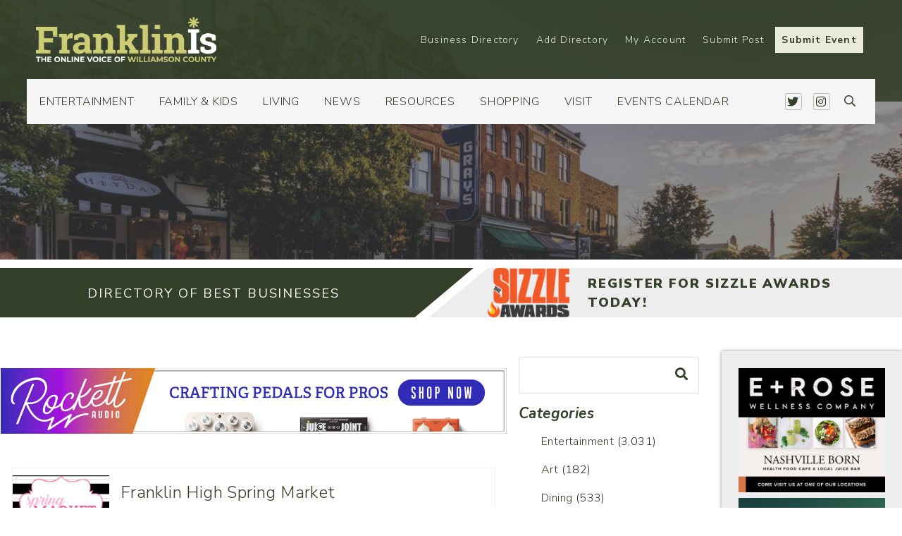

--- FILE ---
content_type: text/html; charset=UTF-8
request_url: https://franklinis.com/tag/gourmet-food/
body_size: 269713
content:
<!DOCTYPE html>
<html lang="en-US">
  <head><meta http-equiv="Content-Type" content="text/html; charset=utf-8">
    <meta name="viewport" content="width=device-width, initial-scale=1">
	<meta name="google-site-verification" content="tZgS9l2njkg6H-W6ADJ2cbknpOUAcSUj0afQ3UXNCI8" />
	<title>FranklinIs | Downtown Franklin & Brentwood - Events, Things to Do, Shopping, Restaurants and more. Williamson County</title>

    <link rel="shortcut icon" type="image/x-icon" href="https://franklinis.com">
    <link rel="apple-touch-icon" href="https://franklinis.com"/>
    <link rel="stylesheet" href="https://pro.fontawesome.com/releases/v5.0.13/css/all.css" integrity="sha384-oi8o31xSQq8S0RpBcb4FaLB8LJi9AT8oIdmS1QldR8Ui7KUQjNAnDlJjp55Ba8FG" crossorigin="anonymous">
    <meta name='robots' content='index, follow, max-image-preview:large, max-snippet:-1, max-video-preview:-1' />

	<!-- This site is optimized with the Yoast SEO plugin v21.0 - https://yoast.com/wordpress/plugins/seo/ -->
	<title>gourmet food Archives | FranklinIs | Downtown Franklin, Brentwood TN Events, Things to Do, Shopping, Restaurants, Antiques, Events, Family Fun, Church, Entertainment, Living and more.</title>
	<meta name="description" content="Franklin, Brentwood, Williamson County Shopping, Restaurants and Dining, Best Business, Things to do, Activities, Events, Family Fun, Entertainment, This weekend or for Kids." />
	<link rel="canonical" href="https://franklinis.com/tag/gourmet-food/" />
	<meta property="og:locale" content="en_US" />
	<meta property="og:type" content="article" />
	<meta property="og:title" content="gourmet food Archives | FranklinIs | Downtown Franklin, Brentwood TN Events, Things to Do, Shopping, Restaurants, Antiques, Events, Family Fun, Church, Entertainment, Living and more." />
	<meta property="og:description" content="Franklin, Brentwood, Williamson County Shopping, Restaurants and Dining, Best Business, Things to do, Activities, Events, Family Fun, Entertainment, This weekend or for Kids." />
	<meta property="og:url" content="https://franklinis.com/tag/gourmet-food/" />
	<meta property="og:site_name" content="FranklinIs | Downtown Franklin, Brentwood TN Events, Things to Do, Shopping, Restaurants, Antiques, Events, Family Fun, Church, Entertainment, Living and more." />
	<meta name="twitter:card" content="summary_large_image" />
	<meta name="twitter:site" content="@franklinis" />
	<script type="application/ld+json" class="yoast-schema-graph">{"@context":"https://schema.org","@graph":[{"@type":"CollectionPage","@id":"https://franklinis.com/tag/gourmet-food/","url":"https://franklinis.com/tag/gourmet-food/","name":"gourmet food Archives | FranklinIs | Downtown Franklin, Brentwood TN Events, Things to Do, Shopping, Restaurants, Antiques, Events, Family Fun, Church, Entertainment, Living and more.","isPartOf":{"@id":"https://franklinis.com/#website"},"primaryImageOfPage":{"@id":"https://franklinis.com/tag/gourmet-food/#primaryimage"},"image":{"@id":"https://franklinis.com/tag/gourmet-food/#primaryimage"},"thumbnailUrl":"https://franklinis.com/wp-content/uploads/2019/10/SpringMarket_PosterVertical_web.jpg","description":"Franklin, Brentwood, Williamson County Shopping, Restaurants and Dining, Best Business, Things to do, Activities, Events, Family Fun, Entertainment, This weekend or for Kids.","breadcrumb":{"@id":"https://franklinis.com/tag/gourmet-food/#breadcrumb"},"inLanguage":"en-US"},{"@type":"ImageObject","inLanguage":"en-US","@id":"https://franklinis.com/tag/gourmet-food/#primaryimage","url":"https://franklinis.com/wp-content/uploads/2019/10/SpringMarket_PosterVertical_web.jpg","contentUrl":"https://franklinis.com/wp-content/uploads/2019/10/SpringMarket_PosterVertical_web.jpg","width":699,"height":1080,"caption":"Spring Market, shopping in Franklin, TN, apparel, home decor, jewelry, accessories, gourmet foods and sweets, great gifts for shoppers in the market for graduation, Mother's and Father's Day gifts, birthdays and more!"},{"@type":"BreadcrumbList","@id":"https://franklinis.com/tag/gourmet-food/#breadcrumb","itemListElement":[{"@type":"ListItem","position":1,"name":"Home","item":"https://franklinis.com/"},{"@type":"ListItem","position":2,"name":"gourmet food"}]},{"@type":"WebSite","@id":"https://franklinis.com/#website","url":"https://franklinis.com/","name":"FranklinIs | Downtown Franklin, Brentwood TN Events, Things to Do, Shopping, Restaurants, Antiques, Events, Family Fun, Church, Entertainment, Living and more.","description":"All Things in Franklin, Brentwood and Williamson Co.","publisher":{"@id":"https://franklinis.com/#organization"},"potentialAction":[{"@type":"SearchAction","target":{"@type":"EntryPoint","urlTemplate":"https://franklinis.com/?s={search_term_string}"},"query-input":"required name=search_term_string"}],"inLanguage":"en-US"},{"@type":"Organization","@id":"https://franklinis.com/#organization","name":"FranklinIs","url":"https://franklinis.com/","logo":{"@type":"ImageObject","inLanguage":"en-US","@id":"https://franklinis.com/#/schema/logo/image/","url":"https://franklinis.com/wp-content/uploads/2019/09/franklinis-footer-logo.png","contentUrl":"https://franklinis.com/wp-content/uploads/2019/09/franklinis-footer-logo.png","width":1440,"height":297,"caption":"FranklinIs"},"image":{"@id":"https://franklinis.com/#/schema/logo/image/"},"sameAs":["https://www.facebook.com/FranklinIsTN/","https://twitter.com/franklinis","https://www.instagram.com/franklinistn/"]}]}</script>
	<!-- / Yoast SEO plugin. -->


<link rel='dns-prefetch' href='//stats.wp.com' />
<link rel='dns-prefetch' href='//static.addtoany.com' />
<link rel="alternate" type="application/rss+xml" title="FranklinIs | Downtown Franklin, Brentwood TN Events, Things to Do, Shopping, Restaurants, Antiques, Events, Family Fun, Church, Entertainment, Living and more. &raquo; gourmet food Tag Feed" href="https://franklinis.com/tag/gourmet-food/feed/" />
<script type="text/javascript">
window._wpemojiSettings = {"baseUrl":"https:\/\/s.w.org\/images\/core\/emoji\/14.0.0\/72x72\/","ext":".png","svgUrl":"https:\/\/s.w.org\/images\/core\/emoji\/14.0.0\/svg\/","svgExt":".svg","source":{"concatemoji":"https:\/\/franklinis.com\/wp-includes\/js\/wp-emoji-release.min.js?ver=aa61e0f758a5cb56d4e5de0984a4e1ef"}};
/*! This file is auto-generated */
!function(i,n){var o,s,e;function c(e){try{var t={supportTests:e,timestamp:(new Date).valueOf()};sessionStorage.setItem(o,JSON.stringify(t))}catch(e){}}function p(e,t,n){e.clearRect(0,0,e.canvas.width,e.canvas.height),e.fillText(t,0,0);var t=new Uint32Array(e.getImageData(0,0,e.canvas.width,e.canvas.height).data),r=(e.clearRect(0,0,e.canvas.width,e.canvas.height),e.fillText(n,0,0),new Uint32Array(e.getImageData(0,0,e.canvas.width,e.canvas.height).data));return t.every(function(e,t){return e===r[t]})}function u(e,t,n){switch(t){case"flag":return n(e,"\ud83c\udff3\ufe0f\u200d\u26a7\ufe0f","\ud83c\udff3\ufe0f\u200b\u26a7\ufe0f")?!1:!n(e,"\ud83c\uddfa\ud83c\uddf3","\ud83c\uddfa\u200b\ud83c\uddf3")&&!n(e,"\ud83c\udff4\udb40\udc67\udb40\udc62\udb40\udc65\udb40\udc6e\udb40\udc67\udb40\udc7f","\ud83c\udff4\u200b\udb40\udc67\u200b\udb40\udc62\u200b\udb40\udc65\u200b\udb40\udc6e\u200b\udb40\udc67\u200b\udb40\udc7f");case"emoji":return!n(e,"\ud83e\udef1\ud83c\udffb\u200d\ud83e\udef2\ud83c\udfff","\ud83e\udef1\ud83c\udffb\u200b\ud83e\udef2\ud83c\udfff")}return!1}function f(e,t,n){var r="undefined"!=typeof WorkerGlobalScope&&self instanceof WorkerGlobalScope?new OffscreenCanvas(300,150):i.createElement("canvas"),a=r.getContext("2d",{willReadFrequently:!0}),o=(a.textBaseline="top",a.font="600 32px Arial",{});return e.forEach(function(e){o[e]=t(a,e,n)}),o}function t(e){var t=i.createElement("script");t.src=e,t.defer=!0,i.head.appendChild(t)}"undefined"!=typeof Promise&&(o="wpEmojiSettingsSupports",s=["flag","emoji"],n.supports={everything:!0,everythingExceptFlag:!0},e=new Promise(function(e){i.addEventListener("DOMContentLoaded",e,{once:!0})}),new Promise(function(t){var n=function(){try{var e=JSON.parse(sessionStorage.getItem(o));if("object"==typeof e&&"number"==typeof e.timestamp&&(new Date).valueOf()<e.timestamp+604800&&"object"==typeof e.supportTests)return e.supportTests}catch(e){}return null}();if(!n){if("undefined"!=typeof Worker&&"undefined"!=typeof OffscreenCanvas&&"undefined"!=typeof URL&&URL.createObjectURL&&"undefined"!=typeof Blob)try{var e="postMessage("+f.toString()+"("+[JSON.stringify(s),u.toString(),p.toString()].join(",")+"));",r=new Blob([e],{type:"text/javascript"}),a=new Worker(URL.createObjectURL(r),{name:"wpTestEmojiSupports"});return void(a.onmessage=function(e){c(n=e.data),a.terminate(),t(n)})}catch(e){}c(n=f(s,u,p))}t(n)}).then(function(e){for(var t in e)n.supports[t]=e[t],n.supports.everything=n.supports.everything&&n.supports[t],"flag"!==t&&(n.supports.everythingExceptFlag=n.supports.everythingExceptFlag&&n.supports[t]);n.supports.everythingExceptFlag=n.supports.everythingExceptFlag&&!n.supports.flag,n.DOMReady=!1,n.readyCallback=function(){n.DOMReady=!0}}).then(function(){return e}).then(function(){var e;n.supports.everything||(n.readyCallback(),(e=n.source||{}).concatemoji?t(e.concatemoji):e.wpemoji&&e.twemoji&&(t(e.twemoji),t(e.wpemoji)))}))}((window,document),window._wpemojiSettings);
</script>
<!-- franklinis.com is managing ads with Advanced Ads --><script id="local-ready">
			window.advanced_ads_ready=function(e,a){a=a||"complete";var d=function(e){return"interactive"===a?"loading"!==e:"complete"===e};d(document.readyState)?e():document.addEventListener("readystatechange",(function(a){d(a.target.readyState)&&e()}),{once:"interactive"===a})},window.advanced_ads_ready_queue=window.advanced_ads_ready_queue||[];		</script>
		<style type="text/css">
img.wp-smiley,
img.emoji {
	display: inline !important;
	border: none !important;
	box-shadow: none !important;
	height: 1em !important;
	width: 1em !important;
	margin: 0 0.07em !important;
	vertical-align: -0.1em !important;
	background: none !important;
	padding: 0 !important;
}
</style>
	<link rel='stylesheet' id='wc-blocks-integration-css' href='https://franklinis.com/wp-content/plugins/woocommerce-subscriptions/vendor/woocommerce/subscriptions-core/build/index.css?ver=6.2.0' type='text/css' media='all' />
<link rel='stylesheet' id='sbi_styles-css' href='https://franklinis.com/wp-content/plugins/instagram-feed-pro/css/sbi-styles.min.css?ver=6.8.1' type='text/css' media='all' />
<link rel='stylesheet' id='tribe-events-pro-mini-calendar-block-styles-css' href='https://franklinis.com/wp-content/plugins/events-calendar-pro/src/resources/css/tribe-events-pro-mini-calendar-block.min.css?ver=6.2.1' type='text/css' media='all' />
<link rel='stylesheet' id='wp-block-library-css' href='https://franklinis.com/wp-includes/css/dist/block-library/style.min.css?ver=aa61e0f758a5cb56d4e5de0984a4e1ef' type='text/css' media='all' />
<link rel='stylesheet' id='wc-blocks-style-css' href='https://franklinis.com/wp-content/plugins/woocommerce/packages/woocommerce-blocks/build/wc-blocks.css?ver=10.6.5' type='text/css' media='all' />
<link rel='stylesheet' id='wc-blocks-style-active-filters-css' href='https://franklinis.com/wp-content/plugins/woocommerce/packages/woocommerce-blocks/build/active-filters.css?ver=10.6.5' type='text/css' media='all' />
<link rel='stylesheet' id='wc-blocks-style-add-to-cart-form-css' href='https://franklinis.com/wp-content/plugins/woocommerce/packages/woocommerce-blocks/build/add-to-cart-form.css?ver=10.6.5' type='text/css' media='all' />
<link rel='stylesheet' id='wc-blocks-packages-style-css' href='https://franklinis.com/wp-content/plugins/woocommerce/packages/woocommerce-blocks/build/packages-style.css?ver=10.6.5' type='text/css' media='all' />
<link rel='stylesheet' id='wc-blocks-style-all-products-css' href='https://franklinis.com/wp-content/plugins/woocommerce/packages/woocommerce-blocks/build/all-products.css?ver=10.6.5' type='text/css' media='all' />
<link rel='stylesheet' id='wc-blocks-style-all-reviews-css' href='https://franklinis.com/wp-content/plugins/woocommerce/packages/woocommerce-blocks/build/all-reviews.css?ver=10.6.5' type='text/css' media='all' />
<link rel='stylesheet' id='wc-blocks-style-attribute-filter-css' href='https://franklinis.com/wp-content/plugins/woocommerce/packages/woocommerce-blocks/build/attribute-filter.css?ver=10.6.5' type='text/css' media='all' />
<link rel='stylesheet' id='wc-blocks-style-breadcrumbs-css' href='https://franklinis.com/wp-content/plugins/woocommerce/packages/woocommerce-blocks/build/breadcrumbs.css?ver=10.6.5' type='text/css' media='all' />
<link rel='stylesheet' id='wc-blocks-style-catalog-sorting-css' href='https://franklinis.com/wp-content/plugins/woocommerce/packages/woocommerce-blocks/build/catalog-sorting.css?ver=10.6.5' type='text/css' media='all' />
<link rel='stylesheet' id='wc-blocks-style-customer-account-css' href='https://franklinis.com/wp-content/plugins/woocommerce/packages/woocommerce-blocks/build/customer-account.css?ver=10.6.5' type='text/css' media='all' />
<link rel='stylesheet' id='wc-blocks-style-featured-category-css' href='https://franklinis.com/wp-content/plugins/woocommerce/packages/woocommerce-blocks/build/featured-category.css?ver=10.6.5' type='text/css' media='all' />
<link rel='stylesheet' id='wc-blocks-style-featured-product-css' href='https://franklinis.com/wp-content/plugins/woocommerce/packages/woocommerce-blocks/build/featured-product.css?ver=10.6.5' type='text/css' media='all' />
<link rel='stylesheet' id='wc-blocks-style-mini-cart-css' href='https://franklinis.com/wp-content/plugins/woocommerce/packages/woocommerce-blocks/build/mini-cart.css?ver=10.6.5' type='text/css' media='all' />
<link rel='stylesheet' id='wc-blocks-style-price-filter-css' href='https://franklinis.com/wp-content/plugins/woocommerce/packages/woocommerce-blocks/build/price-filter.css?ver=10.6.5' type='text/css' media='all' />
<link rel='stylesheet' id='wc-blocks-style-product-add-to-cart-css' href='https://franklinis.com/wp-content/plugins/woocommerce/packages/woocommerce-blocks/build/product-add-to-cart.css?ver=10.6.5' type='text/css' media='all' />
<link rel='stylesheet' id='wc-blocks-style-product-button-css' href='https://franklinis.com/wp-content/plugins/woocommerce/packages/woocommerce-blocks/build/product-button.css?ver=10.6.5' type='text/css' media='all' />
<link rel='stylesheet' id='wc-blocks-style-product-categories-css' href='https://franklinis.com/wp-content/plugins/woocommerce/packages/woocommerce-blocks/build/product-categories.css?ver=10.6.5' type='text/css' media='all' />
<link rel='stylesheet' id='wc-blocks-style-product-image-css' href='https://franklinis.com/wp-content/plugins/woocommerce/packages/woocommerce-blocks/build/product-image.css?ver=10.6.5' type='text/css' media='all' />
<link rel='stylesheet' id='wc-blocks-style-product-image-gallery-css' href='https://franklinis.com/wp-content/plugins/woocommerce/packages/woocommerce-blocks/build/product-image-gallery.css?ver=10.6.5' type='text/css' media='all' />
<link rel='stylesheet' id='wc-blocks-style-product-query-css' href='https://franklinis.com/wp-content/plugins/woocommerce/packages/woocommerce-blocks/build/product-query.css?ver=10.6.5' type='text/css' media='all' />
<link rel='stylesheet' id='wc-blocks-style-product-results-count-css' href='https://franklinis.com/wp-content/plugins/woocommerce/packages/woocommerce-blocks/build/product-results-count.css?ver=10.6.5' type='text/css' media='all' />
<link rel='stylesheet' id='wc-blocks-style-product-reviews-css' href='https://franklinis.com/wp-content/plugins/woocommerce/packages/woocommerce-blocks/build/product-reviews.css?ver=10.6.5' type='text/css' media='all' />
<link rel='stylesheet' id='wc-blocks-style-product-sale-badge-css' href='https://franklinis.com/wp-content/plugins/woocommerce/packages/woocommerce-blocks/build/product-sale-badge.css?ver=10.6.5' type='text/css' media='all' />
<link rel='stylesheet' id='wc-blocks-style-product-search-css' href='https://franklinis.com/wp-content/plugins/woocommerce/packages/woocommerce-blocks/build/product-search.css?ver=10.6.5' type='text/css' media='all' />
<link rel='stylesheet' id='wc-blocks-style-product-sku-css' href='https://franklinis.com/wp-content/plugins/woocommerce/packages/woocommerce-blocks/build/product-sku.css?ver=10.6.5' type='text/css' media='all' />
<link rel='stylesheet' id='wc-blocks-style-product-stock-indicator-css' href='https://franklinis.com/wp-content/plugins/woocommerce/packages/woocommerce-blocks/build/product-stock-indicator.css?ver=10.6.5' type='text/css' media='all' />
<link rel='stylesheet' id='wc-blocks-style-product-summary-css' href='https://franklinis.com/wp-content/plugins/woocommerce/packages/woocommerce-blocks/build/product-summary.css?ver=10.6.5' type='text/css' media='all' />
<link rel='stylesheet' id='wc-blocks-style-product-title-css' href='https://franklinis.com/wp-content/plugins/woocommerce/packages/woocommerce-blocks/build/product-title.css?ver=10.6.5' type='text/css' media='all' />
<link rel='stylesheet' id='wc-blocks-style-rating-filter-css' href='https://franklinis.com/wp-content/plugins/woocommerce/packages/woocommerce-blocks/build/rating-filter.css?ver=10.6.5' type='text/css' media='all' />
<link rel='stylesheet' id='wc-blocks-style-reviews-by-category-css' href='https://franklinis.com/wp-content/plugins/woocommerce/packages/woocommerce-blocks/build/reviews-by-category.css?ver=10.6.5' type='text/css' media='all' />
<link rel='stylesheet' id='wc-blocks-style-reviews-by-product-css' href='https://franklinis.com/wp-content/plugins/woocommerce/packages/woocommerce-blocks/build/reviews-by-product.css?ver=10.6.5' type='text/css' media='all' />
<link rel='stylesheet' id='wc-blocks-style-product-details-css' href='https://franklinis.com/wp-content/plugins/woocommerce/packages/woocommerce-blocks/build/product-details.css?ver=10.6.5' type='text/css' media='all' />
<link rel='stylesheet' id='wc-blocks-style-single-product-css' href='https://franklinis.com/wp-content/plugins/woocommerce/packages/woocommerce-blocks/build/single-product.css?ver=10.6.5' type='text/css' media='all' />
<link rel='stylesheet' id='wc-blocks-style-stock-filter-css' href='https://franklinis.com/wp-content/plugins/woocommerce/packages/woocommerce-blocks/build/stock-filter.css?ver=10.6.5' type='text/css' media='all' />
<link rel='stylesheet' id='wc-blocks-style-cart-css' href='https://franklinis.com/wp-content/plugins/woocommerce/packages/woocommerce-blocks/build/cart.css?ver=10.6.5' type='text/css' media='all' />
<link rel='stylesheet' id='wc-blocks-style-checkout-css' href='https://franklinis.com/wp-content/plugins/woocommerce/packages/woocommerce-blocks/build/checkout.css?ver=10.6.5' type='text/css' media='all' />
<link rel='stylesheet' id='wc-blocks-style-mini-cart-contents-css' href='https://franklinis.com/wp-content/plugins/woocommerce/packages/woocommerce-blocks/build/mini-cart-contents.css?ver=10.6.5' type='text/css' media='all' />
<style id='classic-theme-styles-inline-css' type='text/css'>
/*! This file is auto-generated */
.wp-block-button__link{color:#fff;background-color:#32373c;border-radius:9999px;box-shadow:none;text-decoration:none;padding:calc(.667em + 2px) calc(1.333em + 2px);font-size:1.125em}.wp-block-file__button{background:#32373c;color:#fff;text-decoration:none}
</style>
<style id='global-styles-inline-css' type='text/css'>
body{--wp--preset--color--black: #000000;--wp--preset--color--cyan-bluish-gray: #abb8c3;--wp--preset--color--white: #ffffff;--wp--preset--color--pale-pink: #f78da7;--wp--preset--color--vivid-red: #cf2e2e;--wp--preset--color--luminous-vivid-orange: #ff6900;--wp--preset--color--luminous-vivid-amber: #fcb900;--wp--preset--color--light-green-cyan: #7bdcb5;--wp--preset--color--vivid-green-cyan: #00d084;--wp--preset--color--pale-cyan-blue: #8ed1fc;--wp--preset--color--vivid-cyan-blue: #0693e3;--wp--preset--color--vivid-purple: #9b51e0;--wp--preset--gradient--vivid-cyan-blue-to-vivid-purple: linear-gradient(135deg,rgba(6,147,227,1) 0%,rgb(155,81,224) 100%);--wp--preset--gradient--light-green-cyan-to-vivid-green-cyan: linear-gradient(135deg,rgb(122,220,180) 0%,rgb(0,208,130) 100%);--wp--preset--gradient--luminous-vivid-amber-to-luminous-vivid-orange: linear-gradient(135deg,rgba(252,185,0,1) 0%,rgba(255,105,0,1) 100%);--wp--preset--gradient--luminous-vivid-orange-to-vivid-red: linear-gradient(135deg,rgba(255,105,0,1) 0%,rgb(207,46,46) 100%);--wp--preset--gradient--very-light-gray-to-cyan-bluish-gray: linear-gradient(135deg,rgb(238,238,238) 0%,rgb(169,184,195) 100%);--wp--preset--gradient--cool-to-warm-spectrum: linear-gradient(135deg,rgb(74,234,220) 0%,rgb(151,120,209) 20%,rgb(207,42,186) 40%,rgb(238,44,130) 60%,rgb(251,105,98) 80%,rgb(254,248,76) 100%);--wp--preset--gradient--blush-light-purple: linear-gradient(135deg,rgb(255,206,236) 0%,rgb(152,150,240) 100%);--wp--preset--gradient--blush-bordeaux: linear-gradient(135deg,rgb(254,205,165) 0%,rgb(254,45,45) 50%,rgb(107,0,62) 100%);--wp--preset--gradient--luminous-dusk: linear-gradient(135deg,rgb(255,203,112) 0%,rgb(199,81,192) 50%,rgb(65,88,208) 100%);--wp--preset--gradient--pale-ocean: linear-gradient(135deg,rgb(255,245,203) 0%,rgb(182,227,212) 50%,rgb(51,167,181) 100%);--wp--preset--gradient--electric-grass: linear-gradient(135deg,rgb(202,248,128) 0%,rgb(113,206,126) 100%);--wp--preset--gradient--midnight: linear-gradient(135deg,rgb(2,3,129) 0%,rgb(40,116,252) 100%);--wp--preset--font-size--small: 13px;--wp--preset--font-size--medium: 20px;--wp--preset--font-size--large: 36px;--wp--preset--font-size--x-large: 42px;--wp--preset--spacing--20: 0.44rem;--wp--preset--spacing--30: 0.67rem;--wp--preset--spacing--40: 1rem;--wp--preset--spacing--50: 1.5rem;--wp--preset--spacing--60: 2.25rem;--wp--preset--spacing--70: 3.38rem;--wp--preset--spacing--80: 5.06rem;--wp--preset--shadow--natural: 6px 6px 9px rgba(0, 0, 0, 0.2);--wp--preset--shadow--deep: 12px 12px 50px rgba(0, 0, 0, 0.4);--wp--preset--shadow--sharp: 6px 6px 0px rgba(0, 0, 0, 0.2);--wp--preset--shadow--outlined: 6px 6px 0px -3px rgba(255, 255, 255, 1), 6px 6px rgba(0, 0, 0, 1);--wp--preset--shadow--crisp: 6px 6px 0px rgba(0, 0, 0, 1);}:where(.is-layout-flex){gap: 0.5em;}:where(.is-layout-grid){gap: 0.5em;}body .is-layout-flow > .alignleft{float: left;margin-inline-start: 0;margin-inline-end: 2em;}body .is-layout-flow > .alignright{float: right;margin-inline-start: 2em;margin-inline-end: 0;}body .is-layout-flow > .aligncenter{margin-left: auto !important;margin-right: auto !important;}body .is-layout-constrained > .alignleft{float: left;margin-inline-start: 0;margin-inline-end: 2em;}body .is-layout-constrained > .alignright{float: right;margin-inline-start: 2em;margin-inline-end: 0;}body .is-layout-constrained > .aligncenter{margin-left: auto !important;margin-right: auto !important;}body .is-layout-constrained > :where(:not(.alignleft):not(.alignright):not(.alignfull)){max-width: var(--wp--style--global--content-size);margin-left: auto !important;margin-right: auto !important;}body .is-layout-constrained > .alignwide{max-width: var(--wp--style--global--wide-size);}body .is-layout-flex{display: flex;}body .is-layout-flex{flex-wrap: wrap;align-items: center;}body .is-layout-flex > *{margin: 0;}body .is-layout-grid{display: grid;}body .is-layout-grid > *{margin: 0;}:where(.wp-block-columns.is-layout-flex){gap: 2em;}:where(.wp-block-columns.is-layout-grid){gap: 2em;}:where(.wp-block-post-template.is-layout-flex){gap: 1.25em;}:where(.wp-block-post-template.is-layout-grid){gap: 1.25em;}.has-black-color{color: var(--wp--preset--color--black) !important;}.has-cyan-bluish-gray-color{color: var(--wp--preset--color--cyan-bluish-gray) !important;}.has-white-color{color: var(--wp--preset--color--white) !important;}.has-pale-pink-color{color: var(--wp--preset--color--pale-pink) !important;}.has-vivid-red-color{color: var(--wp--preset--color--vivid-red) !important;}.has-luminous-vivid-orange-color{color: var(--wp--preset--color--luminous-vivid-orange) !important;}.has-luminous-vivid-amber-color{color: var(--wp--preset--color--luminous-vivid-amber) !important;}.has-light-green-cyan-color{color: var(--wp--preset--color--light-green-cyan) !important;}.has-vivid-green-cyan-color{color: var(--wp--preset--color--vivid-green-cyan) !important;}.has-pale-cyan-blue-color{color: var(--wp--preset--color--pale-cyan-blue) !important;}.has-vivid-cyan-blue-color{color: var(--wp--preset--color--vivid-cyan-blue) !important;}.has-vivid-purple-color{color: var(--wp--preset--color--vivid-purple) !important;}.has-black-background-color{background-color: var(--wp--preset--color--black) !important;}.has-cyan-bluish-gray-background-color{background-color: var(--wp--preset--color--cyan-bluish-gray) !important;}.has-white-background-color{background-color: var(--wp--preset--color--white) !important;}.has-pale-pink-background-color{background-color: var(--wp--preset--color--pale-pink) !important;}.has-vivid-red-background-color{background-color: var(--wp--preset--color--vivid-red) !important;}.has-luminous-vivid-orange-background-color{background-color: var(--wp--preset--color--luminous-vivid-orange) !important;}.has-luminous-vivid-amber-background-color{background-color: var(--wp--preset--color--luminous-vivid-amber) !important;}.has-light-green-cyan-background-color{background-color: var(--wp--preset--color--light-green-cyan) !important;}.has-vivid-green-cyan-background-color{background-color: var(--wp--preset--color--vivid-green-cyan) !important;}.has-pale-cyan-blue-background-color{background-color: var(--wp--preset--color--pale-cyan-blue) !important;}.has-vivid-cyan-blue-background-color{background-color: var(--wp--preset--color--vivid-cyan-blue) !important;}.has-vivid-purple-background-color{background-color: var(--wp--preset--color--vivid-purple) !important;}.has-black-border-color{border-color: var(--wp--preset--color--black) !important;}.has-cyan-bluish-gray-border-color{border-color: var(--wp--preset--color--cyan-bluish-gray) !important;}.has-white-border-color{border-color: var(--wp--preset--color--white) !important;}.has-pale-pink-border-color{border-color: var(--wp--preset--color--pale-pink) !important;}.has-vivid-red-border-color{border-color: var(--wp--preset--color--vivid-red) !important;}.has-luminous-vivid-orange-border-color{border-color: var(--wp--preset--color--luminous-vivid-orange) !important;}.has-luminous-vivid-amber-border-color{border-color: var(--wp--preset--color--luminous-vivid-amber) !important;}.has-light-green-cyan-border-color{border-color: var(--wp--preset--color--light-green-cyan) !important;}.has-vivid-green-cyan-border-color{border-color: var(--wp--preset--color--vivid-green-cyan) !important;}.has-pale-cyan-blue-border-color{border-color: var(--wp--preset--color--pale-cyan-blue) !important;}.has-vivid-cyan-blue-border-color{border-color: var(--wp--preset--color--vivid-cyan-blue) !important;}.has-vivid-purple-border-color{border-color: var(--wp--preset--color--vivid-purple) !important;}.has-vivid-cyan-blue-to-vivid-purple-gradient-background{background: var(--wp--preset--gradient--vivid-cyan-blue-to-vivid-purple) !important;}.has-light-green-cyan-to-vivid-green-cyan-gradient-background{background: var(--wp--preset--gradient--light-green-cyan-to-vivid-green-cyan) !important;}.has-luminous-vivid-amber-to-luminous-vivid-orange-gradient-background{background: var(--wp--preset--gradient--luminous-vivid-amber-to-luminous-vivid-orange) !important;}.has-luminous-vivid-orange-to-vivid-red-gradient-background{background: var(--wp--preset--gradient--luminous-vivid-orange-to-vivid-red) !important;}.has-very-light-gray-to-cyan-bluish-gray-gradient-background{background: var(--wp--preset--gradient--very-light-gray-to-cyan-bluish-gray) !important;}.has-cool-to-warm-spectrum-gradient-background{background: var(--wp--preset--gradient--cool-to-warm-spectrum) !important;}.has-blush-light-purple-gradient-background{background: var(--wp--preset--gradient--blush-light-purple) !important;}.has-blush-bordeaux-gradient-background{background: var(--wp--preset--gradient--blush-bordeaux) !important;}.has-luminous-dusk-gradient-background{background: var(--wp--preset--gradient--luminous-dusk) !important;}.has-pale-ocean-gradient-background{background: var(--wp--preset--gradient--pale-ocean) !important;}.has-electric-grass-gradient-background{background: var(--wp--preset--gradient--electric-grass) !important;}.has-midnight-gradient-background{background: var(--wp--preset--gradient--midnight) !important;}.has-small-font-size{font-size: var(--wp--preset--font-size--small) !important;}.has-medium-font-size{font-size: var(--wp--preset--font-size--medium) !important;}.has-large-font-size{font-size: var(--wp--preset--font-size--large) !important;}.has-x-large-font-size{font-size: var(--wp--preset--font-size--x-large) !important;}
.wp-block-navigation a:where(:not(.wp-element-button)){color: inherit;}
:where(.wp-block-post-template.is-layout-flex){gap: 1.25em;}:where(.wp-block-post-template.is-layout-grid){gap: 1.25em;}
:where(.wp-block-columns.is-layout-flex){gap: 2em;}:where(.wp-block-columns.is-layout-grid){gap: 2em;}
.wp-block-pullquote{font-size: 1.5em;line-height: 1.6;}
</style>
<link rel='stylesheet' id='eic_public-css' href='https://franklinis.com/wp-content/plugins/easy-image-collage-premium/core/css/public.css?ver=1.13.4' type='text/css' media='screen' />
<link rel='stylesheet' id='woocommerce-layout-css' href='https://franklinis.com/wp-content/plugins/woocommerce/assets/css/woocommerce-layout.css?ver=8.0.2' type='text/css' media='all' />
<link rel='stylesheet' id='woocommerce-smallscreen-css' href='https://franklinis.com/wp-content/plugins/woocommerce/assets/css/woocommerce-smallscreen.css?ver=8.0.2' type='text/css' media='only screen and (max-width: 768px)' />
<link rel='stylesheet' id='woocommerce-general-css' href='https://franklinis.com/wp-content/plugins/woocommerce/assets/css/woocommerce.css?ver=8.0.2' type='text/css' media='all' />
<style id='woocommerce-inline-inline-css' type='text/css'>
.woocommerce form .form-row .required { visibility: visible; }
</style>
<link rel='stylesheet' id='popup-maker-site-css' href='//franklinis.com/wp-content/uploads/pum/pum-site-styles.css?generated=1765570671&#038;ver=1.18.2' type='text/css' media='all' />
<link rel='stylesheet' id='addtoany-css' href='https://franklinis.com/wp-content/plugins/add-to-any/addtoany.min.css?ver=1.16' type='text/css' media='all' />
<link rel='stylesheet' id='extra-css-css' href='https://franklinis.com/wp-content/themes/JLBTheme/compiled/extra-css.min.css' type='text/css' media='all' />
<link rel='stylesheet' id='theme-css-css' href='https://franklinis.com/wp-content/themes/JLBTheme/compiled/styles.min.css' type='text/css' media='all' />
<link rel='stylesheet' id='plebian-css-css' href='https://franklinis.com/wp-content/themes/JLBTheme/plebians-css/plebians-stylesheet.css?ver=1767824865' type='text/css' media='' />
<script type='text/javascript' src='https://franklinis.com/wp-includes/js/dist/vendor/wp-polyfill-inert.min.js?ver=3.1.2' id='wp-polyfill-inert-js'></script>
<script type='text/javascript' src='https://franklinis.com/wp-includes/js/dist/vendor/regenerator-runtime.min.js?ver=0.13.11' id='regenerator-runtime-js'></script>
<script type='text/javascript' src='https://franklinis.com/wp-includes/js/dist/vendor/wp-polyfill.min.js?ver=3.15.0' id='wp-polyfill-js'></script>
<script type='text/javascript' src='https://franklinis.com/wp-includes/js/dist/hooks.min.js?ver=c6aec9a8d4e5a5d543a1' id='wp-hooks-js'></script>
<script type='text/javascript' src='https://stats.wp.com/w.js?ver=202602' id='woo-tracks-js'></script>
<script type='text/javascript' src='https://franklinis.com/wp-includes/js/jquery/jquery.min.js?ver=3.7.0' id='jquery-core-js'></script>
<script type='text/javascript' src='https://franklinis.com/wp-includes/js/jquery/jquery-migrate.min.js?ver=3.4.1' id='jquery-migrate-js'></script>
<script id="addtoany-core-js-before" type="text/javascript">
window.a2a_config=window.a2a_config||{};a2a_config.callbacks=[];a2a_config.overlays=[];a2a_config.templates={};
</script>
<script type='text/javascript' async src='https://static.addtoany.com/menu/page.js' id='addtoany-core-js'></script>
<script type='text/javascript' async src='https://franklinis.com/wp-content/plugins/add-to-any/addtoany.min.js?ver=1.1' id='addtoany-jquery-js'></script>
<script type='text/javascript' id='advanced-ads-advanced-js-js-extra'>
/* <![CDATA[ */
var advads_options = {"blog_id":"1","privacy":{"enabled":false,"state":"not_needed"}};
/* ]]> */
</script>
<script type='text/javascript' src='https://franklinis.com/wp-content/plugins/advanced-ads/public/assets/js/advanced.min.js?ver=1.46.0' id='advanced-ads-advanced-js-js'></script>
<link rel="https://api.w.org/" href="https://franklinis.com/wp-json/" /><link rel="alternate" type="application/json" href="https://franklinis.com/wp-json/wp/v2/tags/1212" /><link rel="EditURI" type="application/rsd+xml" title="RSD" href="https://franklinis.com/xmlrpc.php?rsd" />

<style type="text/css">.eic-image .eic-image-caption {bottom: 0;left: 0;right: 0;text-align: left;font-size: 12px;color: rgba(255,255,255,1);background-color: rgba(0,0,0,0.7);}</style><meta name="tec-api-version" content="v1"><meta name="tec-api-origin" content="https://franklinis.com"><link rel="alternate" href="https://franklinis.com/wp-json/tribe/events/v1/events/?tags=gourmet-food" /><script type="text/javascript">
		var advadsCfpQueue = [];
		var advadsCfpAd = function( adID ){
			if ( 'undefined' == typeof advadsProCfp ) { advadsCfpQueue.push( adID ) } else { advadsProCfp.addElement( adID ) }
		};
		</script>
			<noscript><style>.woocommerce-product-gallery{ opacity: 1 !important; }</style></noscript>
	<link rel="icon" href="https://franklinis.com/wp-content/uploads/2019/12/favricon-franklnis-32x32.png" sizes="32x32" />
<link rel="icon" href="https://franklinis.com/wp-content/uploads/2019/12/favricon-franklnis.png" sizes="192x192" />
<link rel="apple-touch-icon" href="https://franklinis.com/wp-content/uploads/2019/12/favricon-franklnis.png" />
<meta name="msapplication-TileImage" content="https://franklinis.com/wp-content/uploads/2019/12/favricon-franklnis.png" />
		<style type="text/css" id="wp-custom-css">
			.sizzle-awards-widget .sz-accordion .acc-component .acc-content .content-row .sz-category .item-row {
    align-items: flex-start;
}


/* HIDE SUBSCRIBE EXPORT BUTTONS */
.tribe-events-cal-links {
display: none !important;
}

.tribe-events-ical {
display: none !important;
}

.tribe-events .tribe-events-c-subscribe-dropdown__container {
    display: NONE!IMPORTANT;
	}

span.tribe-events-c-top-bar__datepicker-desktop.tribe-common-a11y-hidden {
    display: block!important;
    visibility: visible;
}

span.tribe-events-c-top-bar__datepicker-mobile {
    display: none;
}

.eic-image,
a.eic-image-link {
    pointer-events: none!important;
}		</style>
			  
	  <!-- Global site tag (gtag.js) - Google Analytics -->
    <script async src="https://www.googletagmanager.com/gtag/js?id=UA-343855-1"></script>
    <script>
      window.dataLayer = window.dataLayer || [];
      function gtag(){dataLayer.push(arguments);}
      gtag('js', new Date());
    
      gtag('config', 'UA-343855-1');
    </script>
	  <!-- Meta Pixel Code -->
<script>
!function(f,b,e,v,n,t,s)
{if(f.fbq)return;n=f.fbq=function(){n.callMethod?
n.callMethod.apply(n,arguments):n.queue.push(arguments)};
if(!f._fbq)f._fbq=n;n.push=n;n.loaded=!0;n.version='2.0';
n.queue=[];t=b.createElement(e);t.async=!0;
t.src=v;s=b.getElementsByTagName(e)[0];
s.parentNode.insertBefore(t,s)}(window, document,'script',
'https://connect.facebook.net/en_US/fbevents.js');
fbq('init', '2484516718616507');
fbq('track', 'PageView');
</script>
<noscript><img height="1" width="1" style="display:none"
src="https://www.facebook.com/tr?id=2484516718616507&ev=PageView&noscript=1"
/></noscript>
<!-- End Meta Pixel Code -->
  </head>
  <body class="archive tag tag-gourmet-food tag-1212 theme-JLBTheme user-registration-page woocommerce-no-js tribe-no-js aa-prefix-local-">
    <header class="header-class">
            <div class="header">
          <div class="header-top">
            <div class="header-content">
              <a class="logo-container" href="https://franklinis.com">
                <div class="logo" style="background-image: url('https://franklinis.com/wp-content/uploads/2019/09/franklinis-logo-1.png');">
                </div>
              </a>
            </div> <!-- Header Content & Logo -->
            <nav class="header-top-nav">
               <ul class="menu">
                   <li class="menu-item"><a href="https://franklinis.com/business-directory/">Business Directory</a></li>
                   <li class="menu-item"><a href="https://franklinis.com/directory-pricing/">Add Directory</a></li>
                   <li class="menu-item"><a href="https://franklinis.com/my-account/">My Account</a></li>
                   <li class="menu-item"><a href="https://franklinis.com/submit-post">Submit Post</a></li>
                   <li class="menu-item wsteventbutton"><a href="https://franklinis.com/submit-an-event/">Submit Event</a></li>
               </ul>
            </nav>

            <!-- Button trigger modal -->
            <div class="mobile-button">
              <div class="button-container">
                <div class="bar1 bar"></div>
                <div class="bar2 bar"></div>
                <div class="bar3 bar"></div>
              </div>
            </div> <!-- Mobile Menu Button -->

          </div>
          <div class="header-bottom">
            <nav class="header-nav">
              <ul class="bottom-header-menu menu">
            <li data-parent="entertainment" data-att="entertainment" class="menu-item menu-item-has-children hover-check  entertainment">
        <a href="https://franklinis.com/category/entertainment/">Entertainment</a>
        <ul class="sub-menu">
            <div class="htab-crt">
                                    <div class="htab-trg hover-check" data-parent="entertainment" data-att="art-entertainment"><a href="https://franklinis.com/category/entertainment/art-entertainment/">Art <i class="fal fa-angle-right"></i></a></div>
                                    <div class="htab-trg hover-check" data-parent="entertainment" data-att="dining"><a href="https://franklinis.com/category/entertainment/dining/">Dining <i class="fal fa-angle-right"></i></a></div>
                                    <div class="htab-trg hover-check" data-parent="entertainment" data-att="events"><a href="https://franklinis.com/category/entertainment/events/">Featured <i class="fal fa-angle-right"></i></a></div>
                                    <div class="htab-trg hover-check" data-parent="entertainment" data-att="music"><a href="https://franklinis.com/category/entertainment/music/">Music <i class="fal fa-angle-right"></i></a></div>
                                    <div class="htab-trg hover-check" data-parent="entertainment" data-att="theater"><a href="https://franklinis.com/category/entertainment/theater/">Theater <i class="fal fa-angle-right"></i></a></div>
                            </div>
            <div class="htab-con">
                        <div id="entertainment" class="content-div active">
                            
                            <div class="content-div-inner">
                            <h3>Recent Entertainment Posts</h3>
                            <hr />
                                                            
                            <div class="post-holder">
                                <a href="https://franklinis.com/?post_type=post&p=310211">
                                    <div class="thumb">
                                                                      <img src="https://franklinis.com/wp-content/uploads/2026/01/The-Ground-Beneath-Our-Feet-Special-Screening-Cast-Meet-and-Greet-The-Franklin-Theatre-200x200.jpg" />
                                                                      </div>
                                    <h5>Acclaimed Faith-Based Film The Ground Beneath Our Feet to Screen at Nashville’s Historic Franklin Theatre on February 16</h5>
                                </a>
                            </div>
                                                        
                            <div class="post-holder">
                                <a href="https://franklinis.com/?post_type=post&p=310110">
                                    <div class="thumb">
                                                                      <img src="https://franklinis.com/wp-content/uploads/2026/01/Jenis-Ice-Cream-Franklin-Brentwood-TN_QueenCharlotteSpongeCake-PintHold-6-200x200.jpg" />
                                                                      </div>
                                    <h5>A true love match: Jeni’s creates two fantastically decadent ice creams inspired by Bridgerton</h5>
                                </a>
                            </div>
                                                        
                            <div class="post-holder">
                                <a href="https://franklinis.com/?post_type=post&p=310046">
                                    <div class="thumb">
                                                                      <img src="https://franklinis.com/wp-content/uploads/2026/01/Comfort-Food_Franklin-TN-200x200.jpeg" />
                                                                      </div>
                                    <h5>Savor the Season: Finding Comfort Food in Franklin, TN</h5>
                                </a>
                            </div>
                                                        
                            <div class="post-holder">
                                <a href="https://franklinis.com/?post_type=post&p=310079">
                                    <div class="thumb">
                                                                      <img src="https://franklinis.com/wp-content/uploads/2025/10/The-Possum-Quintessential-22George-Jones22-Tribute-Featuring-Ron-Crites-Franklin-Tenn-200x200.jpg" />
                                                                      </div>
                                    <h5>A Nashville-based artist and all-star band bring the legacy of George Jones to Franklin</h5>
                                </a>
                            </div>
                                                        
                            <div class="post-holder">
                                <a href="https://franklinis.com/?post_type=post&p=309900">
                                    <div class="thumb">
                                                                      <img src="https://franklinis.com/wp-content/uploads/2026/01/Brueggers-Bagel_Franklin-TN-1-200x200.jpg" />
                                                                      </div>
                                    <h5>Best Bagels and Bagel Sandwiches in Franklin, Tennessee</h5>
                                </a>
                            </div>
                                                </div>
                        </div>
                                <div id="art-entertainment" class="content-div">
                    <div class="content-div-inner">
                        <h3>Recent Art Posts</h3>
                        <hr />
                                                    
                        <div class="post-holder">
                            <a href="https://franklinis.com/?post_type=post&p=304458">
                                <div class="thumb">
                                                                      <img src="https://franklinis.com/wp-content/uploads/2025/09/Ember-–-A-Harvest-of-Art-Antiques-Event-Leipers-Fork-TN-200x200.jpg" />
                                                                  </div>
                                <h5>Ember, A Harvest of Art &#038; Antiques, Celebrates Fall in Leiper’s Fork </h5>
                            </a>
                        </div>
                                                
                        <div class="post-holder">
                            <a href="https://franklinis.com/?post_type=post&p=304015">
                                <div class="thumb">
                                                                      <img src="https://franklinis.com/wp-content/uploads/2025/10/CASS-Contemporary-Nashville-TN-Art-Gallery-Wedgewood-Houston_Tristan-Eaton-1-200x200.jpg" />
                                                                  </div>
                                <h5>CASS Contemporary Presents: &#8220;Tristan Eaton: Lately&#8221; – A New Exhibit Debuting November 15 </h5>
                            </a>
                        </div>
                                                
                        <div class="post-holder">
                            <a href="https://franklinis.com/?post_type=post&p=302306">
                                <div class="thumb">
                                                                      <img src="https://franklinis.com/wp-content/uploads/2025/06/Art-Crawl-at-The-Factory-at-Franklin-200x200.jpg" />
                                                                  </div>
                                <h5>Art Crawls in Franklin and Nashville: Discover Middle Tennessee’s Creative Scene</h5>
                            </a>
                        </div>
                                                
                        <div class="post-holder">
                            <a href="https://franklinis.com/?post_type=post&p=302270">
                                <div class="thumb">
                                                                      <img src="https://franklinis.com/wp-content/uploads/2025/09/Painting-the-Parks-Art-Show-and-Sale-Franklin-Tenn-200x200.png" />
                                                                  </div>
                                <h5>Friends of Franklin Parks and The Chestnut Group Announce “Painting the Parks” Art Show and Sale at the Hayes House</h5>
                            </a>
                        </div>
                                                
                        <div class="post-holder">
                            <a href="https://franklinis.com/?post_type=post&p=300173">
                                <div class="thumb">
                                                                      <img src="https://franklinis.com/wp-content/uploads/2025/09/CASS-Contemporary-CASS-Art-Gallery-Nashville-TN_Artist-Features-3-200x200.jpg" />
                                                                  </div>
                                <h5>CASS Contemporary Officially Opens In Nashville&#8217;s Wedgewood-Houston With Inaugural Exhibit CLTRL CNTXT</h5>
                            </a>
                        </div>
                                        </div>
                    </div>
                                <div id="dining" class="content-div">
                    <div class="content-div-inner">
                        <h3>Recent Dining Posts</h3>
                        <hr />
                                                    
                        <div class="post-holder">
                            <a href="https://franklinis.com/?post_type=post&p=310110">
                                <div class="thumb">
                                                                      <img src="https://franklinis.com/wp-content/uploads/2026/01/Jenis-Ice-Cream-Franklin-Brentwood-TN_QueenCharlotteSpongeCake-PintHold-6-200x200.jpg" />
                                                                  </div>
                                <h5>A true love match: Jeni’s creates two fantastically decadent ice creams inspired by Bridgerton</h5>
                            </a>
                        </div>
                                                
                        <div class="post-holder">
                            <a href="https://franklinis.com/?post_type=post&p=310046">
                                <div class="thumb">
                                                                      <img src="https://franklinis.com/wp-content/uploads/2026/01/Comfort-Food_Franklin-TN-200x200.jpeg" />
                                                                  </div>
                                <h5>Savor the Season: Finding Comfort Food in Franklin, TN</h5>
                            </a>
                        </div>
                                                
                        <div class="post-holder">
                            <a href="https://franklinis.com/?post_type=post&p=309900">
                                <div class="thumb">
                                                                      <img src="https://franklinis.com/wp-content/uploads/2026/01/Brueggers-Bagel_Franklin-TN-1-200x200.jpg" />
                                                                  </div>
                                <h5>Best Bagels and Bagel Sandwiches in Franklin, Tennessee</h5>
                            </a>
                        </div>
                                                
                        <div class="post-holder">
                            <a href="https://franklinis.com/?post_type=post&p=310039">
                                <div class="thumb">
                                                                      <img src="https://franklinis.com/wp-content/uploads/2025/12/Nothing-Bundt-Cakes-Franklin-TN_Biscoff-Bundt-Cake-200x200.jpg" />
                                                                  </div>
                                <h5>Nothing Bundt Cakes® Brings Back Fan-Favorite Biscoff® Cookie Butter Cake and Debuts Chocolate-Frosted Delight</h5>
                            </a>
                        </div>
                                                
                        <div class="post-holder">
                            <a href="https://franklinis.com/?post_type=post&p=309794">
                                <div class="thumb">
                                                                      <img src="https://franklinis.com/wp-content/uploads/2025/12/Jasons-Deli-Franklin-Brentwood-TNDelibration-Cookie_2230-200x200.jpg" />
                                                                  </div>
                                <h5>Jason’s Deli Marks 50 Years With New Menu Items and 1 Million Deli-Bration Cookie Giveaway</h5>
                            </a>
                        </div>
                                        </div>
                    </div>
                                <div id="events" class="content-div">
                    <div class="content-div-inner">
                        <h3>Recent Featured Posts</h3>
                        <hr />
                                                    
                        <div class="post-holder">
                            <a href="https://franklinis.com/?post_type=post&p=310211">
                                <div class="thumb">
                                                                      <img src="https://franklinis.com/wp-content/uploads/2026/01/The-Ground-Beneath-Our-Feet-Special-Screening-Cast-Meet-and-Greet-The-Franklin-Theatre-200x200.jpg" />
                                                                  </div>
                                <h5>Acclaimed Faith-Based Film The Ground Beneath Our Feet to Screen at Nashville’s Historic Franklin Theatre on February 16</h5>
                            </a>
                        </div>
                                                
                        <div class="post-holder">
                            <a href="https://franklinis.com/?post_type=post&p=310079">
                                <div class="thumb">
                                                                      <img src="https://franklinis.com/wp-content/uploads/2025/10/The-Possum-Quintessential-22George-Jones22-Tribute-Featuring-Ron-Crites-Franklin-Tenn-200x200.jpg" />
                                                                  </div>
                                <h5>A Nashville-based artist and all-star band bring the legacy of George Jones to Franklin</h5>
                            </a>
                        </div>
                                                
                        <div class="post-holder">
                            <a href="https://franklinis.com/?post_type=post&p=309685">
                                <div class="thumb">
                                                                      <img src="https://franklinis.com/wp-content/uploads/2025/02/FirstBank-Amphitheater-Franklin-TN_Venue-200x200.jpg" />
                                                                  </div>
                                <h5>FirstBank Amphitheater 2026 Concert Lineup: Live Music in Franklin, TN</h5>
                            </a>
                        </div>
                                                
                        <div class="post-holder">
                            <a href="https://franklinis.com/?post_type=post&p=309014">
                                <div class="thumb">
                                                                      <img src="https://franklinis.com/wp-content/uploads/2025/08/Popstroke-Nashville-Indoor-and-Outdoor-Golf-for-Families-and-Groups-200x200.jpg" />
                                                                  </div>
                                <h5>PopStroke Nashville Opens December 28 with Indoor &#038; Outdoor Mini Golf Near Franklin, TN</h5>
                            </a>
                        </div>
                                                
                        <div class="post-holder">
                            <a href="https://franklinis.com/?post_type=post&p=308653">
                                <div class="thumb">
                                                                      <img src="https://franklinis.com/wp-content/uploads/2024/09/Stable-Reserve-Distillery-Franklin-Tenn._Spirit-Offerings_Credit-Stable-Reserve-Distillery.--200x200.jpg" />
                                                                  </div>
                                <h5>Best Whiskey Bars, Distilleries &#038; Events Near Franklin, TN</h5>
                            </a>
                        </div>
                                        </div>
                    </div>
                                <div id="music" class="content-div">
                    <div class="content-div-inner">
                        <h3>Recent Music Posts</h3>
                        <hr />
                                                    
                        <div class="post-holder">
                            <a href="https://franklinis.com/?post_type=post&p=310079">
                                <div class="thumb">
                                                                      <img src="https://franklinis.com/wp-content/uploads/2025/10/The-Possum-Quintessential-22George-Jones22-Tribute-Featuring-Ron-Crites-Franklin-Tenn-200x200.jpg" />
                                                                  </div>
                                <h5>A Nashville-based artist and all-star band bring the legacy of George Jones to Franklin</h5>
                            </a>
                        </div>
                                                
                        <div class="post-holder">
                            <a href="https://franklinis.com/?post_type=post&p=310069">
                                <div class="thumb">
                                                                      <img src="https://franklinis.com/wp-content/uploads/2026/01/Nashville-Parthenon-Nashville-TN-200x200.jpg" />
                                                                  </div>
                                <h5>Composer B Chakoian Jones Releases New String Quartet on February 6</h5>
                            </a>
                        </div>
                                                
                        <div class="post-holder">
                            <a href="https://franklinis.com/?post_type=post&p=309685">
                                <div class="thumb">
                                                                      <img src="https://franklinis.com/wp-content/uploads/2025/02/FirstBank-Amphitheater-Franklin-TN_Venue-200x200.jpg" />
                                                                  </div>
                                <h5>FirstBank Amphitheater 2026 Concert Lineup: Live Music in Franklin, TN</h5>
                            </a>
                        </div>
                                                
                        <div class="post-holder">
                            <a href="https://franklinis.com/?post_type=post&p=308086">
                                <div class="thumb">
                                                                      <img src="https://franklinis.com/wp-content/uploads/2023/07/SCHERMERHORN-SYMPHONY-CENTER--200x200.jpeg" />
                                                                  </div>
                                <h5>Nashville Symphony: Upcoming January 2026 Events</h5>
                            </a>
                        </div>
                                                
                        <div class="post-holder">
                            <a href="https://franklinis.com/?post_type=post&p=306919">
                                <div class="thumb">
                                                                      <img src="https://franklinis.com/wp-content/uploads/2024/11/City-of-Franklin-Downtown-Christmas-200x200.jpg" />
                                                                  </div>
                                <h5>Holiday Shows in Franklin, TN: Ballet, Concerts &#038; Christmas Theater</h5>
                            </a>
                        </div>
                                        </div>
                    </div>
                                <div id="theater" class="content-div">
                    <div class="content-div-inner">
                        <h3>Recent Theater Posts</h3>
                        <hr />
                                                    
                        <div class="post-holder">
                            <a href="https://franklinis.com/?post_type=post&p=310211">
                                <div class="thumb">
                                                                      <img src="https://franklinis.com/wp-content/uploads/2026/01/The-Ground-Beneath-Our-Feet-Special-Screening-Cast-Meet-and-Greet-The-Franklin-Theatre-200x200.jpg" />
                                                                  </div>
                                <h5>Acclaimed Faith-Based Film The Ground Beneath Our Feet to Screen at Nashville’s Historic Franklin Theatre on February 16</h5>
                            </a>
                        </div>
                                                
                        <div class="post-holder">
                            <a href="https://franklinis.com/?post_type=post&p=306919">
                                <div class="thumb">
                                                                      <img src="https://franklinis.com/wp-content/uploads/2024/11/City-of-Franklin-Downtown-Christmas-200x200.jpg" />
                                                                  </div>
                                <h5>Holiday Shows in Franklin, TN: Ballet, Concerts &#038; Christmas Theater</h5>
                            </a>
                        </div>
                                                
                        <div class="post-holder">
                            <a href="https://franklinis.com/?post_type=post&p=306681">
                                <div class="thumb">
                                                                      <img src="https://franklinis.com/wp-content/uploads/2025/11/Paul-Vasterlings-Nashvilles-Nutcracker-TN-200x200.jpg" />
                                                                  </div>
                                <h5>Nashville Ballet Announces Final Details and Principal Cast for Beloved Holiday Classic Nashville’s Nutcracker</h5>
                            </a>
                        </div>
                                                
                        <div class="post-holder">
                            <a href="https://franklinis.com/?post_type=post&p=306661">
                                <div class="thumb">
                                                                      <img src="https://franklinis.com/wp-content/uploads/2025/11/Seasonal-Allergies-Holiday-Shows-Franklin-TN-Theatre-200x200.jpg" />
                                                                  </div>
                                <h5>Tickets to Pull-Tight Players Holiday Comedy Go On Sale Monday</h5>
                            </a>
                        </div>
                                                
                        <div class="post-holder">
                            <a href="https://franklinis.com/?post_type=post&p=304846">
                                <div class="thumb">
                                                                      <img src="https://franklinis.com/wp-content/uploads/2025/10/Studio-Tenn-White-Christmas-Shows-Downtown-Franklin-TN-200x200.jpg" />
                                                                  </div>
                                <h5>Studio Tenn’s “White Christmas” Brings Broadway Stars and Iconic Choreography to Franklin</h5>
                            </a>
                        </div>
                                        </div>
                    </div>
                                <div class="image-div">
                        <img src="https://franklinis.com/wp-content/uploads/2019/07/entertainment.jpg" />
                </div>
            </div>

        </ul>
    </li>

                
                
                <li data-parent="parents" data-att="parents" class="menu-item menu-item-has-children hover-check  parents">
        <a href="https://franklinis.com/category/parents/">Family &amp; Kids</a>
        <ul class="sub-menu">
            <div class="htab-crt">
                                    <div class="htab-trg hover-check" data-parent="parents" data-att="activities-parents"><a href="https://franklinis.com/category/parents/activities-parents/">Activities <i class="fal fa-angle-right"></i></a></div>
                                    <div class="htab-trg hover-check" data-parent="parents" data-att="development-parents"><a href="https://franklinis.com/category/parents/development-parents/">Development <i class="fal fa-angle-right"></i></a></div>
                                    <div class="htab-trg hover-check" data-parent="parents" data-att="health-fitness-activities-parents"><a href="https://franklinis.com/category/parents/health-fitness-activities-parents/">Health &amp; Fitness <i class="fal fa-angle-right"></i></a></div>
                                    <div class="htab-trg hover-check" data-parent="parents" data-att="out-about-parents"><a href="https://franklinis.com/category/parents/out-about-parents/">Out &amp; About <i class="fal fa-angle-right"></i></a></div>
                                    <div class="htab-trg hover-check" data-parent="parents" data-att="sports-clubs-activities-parents"><a href="https://franklinis.com/category/parents/sports-clubs-activities-parents/">Sports <i class="fal fa-angle-right"></i></a></div>
                                    <div class="htab-trg hover-check" data-parent="parents" data-att="summer-camps-parents"><a href="https://franklinis.com/category/parents/summer-camps-parents/">Summer Camps <i class="fal fa-angle-right"></i></a></div>
                            </div>
            <div class="htab-con">
                        <div id="parents" class="content-div active">
                            
                            <div class="content-div-inner">
                            <h3>Recent Family &amp; Kids Posts</h3>
                            <hr />
                                                            
                            <div class="post-holder">
                                <a href="https://franklinis.com/?post_type=post&p=309974">
                                    <div class="thumb">
                                                                      <img src="https://franklinis.com/wp-content/uploads/2026/01/Creekside-Riding-Academy-Stables-TN-200x200.jpeg" />
                                                                      </div>
                                    <h5>Horse Riding Camp Near Franklin, TN: Creekside Riding Academy Summer Camps</h5>
                                </a>
                            </div>
                                                        
                            <div class="post-holder">
                                <a href="https://franklinis.com/?post_type=post&p=309863">
                                    <div class="thumb">
                                                                      <img src="https://franklinis.com/wp-content/uploads/2026/01/Hug-A-Horse-Class-at-BellaReed-Farm-in-Franklin-Tenn-200x200.jpeg" />
                                                                      </div>
                                    <h5>BellaReed Farm is Hosting “Hug a Horse” Educational Classes on January 17th and 18th</h5>
                                </a>
                            </div>
                                                        
                            <div class="post-holder">
                                <a href="https://franklinis.com/?post_type=post&p=309777">
                                    <div class="thumb">
                                                                      <img src="https://franklinis.com/wp-content/uploads/2025/12/Workout-YMCA-Franklin_Franklin-TN-2-200x200.jpg" />
                                                                      </div>
                                    <h5>Gym Classes and Memberships: Find the Perfect Workout in Franklin</h5>
                                </a>
                            </div>
                                                        
                            <div class="post-holder">
                                <a href="https://franklinis.com/?post_type=post&p=309702">
                                    <div class="thumb">
                                                                      <img src="https://franklinis.com/wp-content/uploads/2025/12/Tennessee-Welcomes-You-Volunteer-State-Sign-200x200.jpg" />
                                                                      </div>
                                    <h5>Best Day Trips from Franklin, TN: 7 Nearby Towns to Visit</h5>
                                </a>
                            </div>
                                                        
                            <div class="post-holder">
                                <a href="https://franklinis.com/?post_type=post&p=309590">
                                    <div class="thumb">
                                                                      <img src="https://franklinis.com/wp-content/uploads/2025/12/Ruby-Sunshine-Franklin-TN-Brunch_Pancake-Bacon-200x200.jpg" />
                                                                      </div>
                                    <h5>Ruby Sunshine Sweetens The Holidays With Kids Pancake Brunch</h5>
                                </a>
                            </div>
                                                </div>
                        </div>
                                <div id="activities-parents" class="content-div">
                    <div class="content-div-inner">
                        <h3>Recent Activities Posts</h3>
                        <hr />
                                                    
                        <div class="post-holder">
                            <a href="https://franklinis.com/?post_type=post&p=309863">
                                <div class="thumb">
                                                                      <img src="https://franklinis.com/wp-content/uploads/2026/01/Hug-A-Horse-Class-at-BellaReed-Farm-in-Franklin-Tenn-200x200.jpeg" />
                                                                  </div>
                                <h5>BellaReed Farm is Hosting “Hug a Horse” Educational Classes on January 17th and 18th</h5>
                            </a>
                        </div>
                                                
                        <div class="post-holder">
                            <a href="https://franklinis.com/?post_type=post&p=309300">
                                <div class="thumb">
                                                                      <img src="https://franklinis.com/wp-content/uploads/2025/12/School-of-Rock-Franklin-Stories-Jams-Real-Talk-Featuring-Working-Rockstars-from-Some-of-the-Biggest-Bands-in-Modern-Country-Rock-200x200.png" />
                                                                  </div>
                                <h5>Stories, Jams &#038; Real Talk: Modern Country and Rock Touring Musicians to Visit School of Rock Franklin</h5>
                            </a>
                        </div>
                                                
                        <div class="post-holder">
                            <a href="https://franklinis.com/?post_type=post&p=309014">
                                <div class="thumb">
                                                                      <img src="https://franklinis.com/wp-content/uploads/2025/08/Popstroke-Nashville-Indoor-and-Outdoor-Golf-for-Families-and-Groups-200x200.jpg" />
                                                                  </div>
                                <h5>PopStroke Nashville Opens December 28 with Indoor &#038; Outdoor Mini Golf Near Franklin, TN</h5>
                            </a>
                        </div>
                                                
                        <div class="post-holder">
                            <a href="https://franklinis.com/?post_type=post&p=308312">
                                <div class="thumb">
                                                                      <img src="https://franklinis.com/wp-content/uploads/2025/12/Dickens-of-a-Christmas-Festival-Downtown-Franklin-TN-2-200x200.jpg" />
                                                                  </div>
                                <h5>Dickens of a Christmas: Sunday Canceled Due to Cold; Saturday Runs 10 am to 6 pm</h5>
                            </a>
                        </div>
                                                
                        <div class="post-holder">
                            <a href="https://franklinis.com/?post_type=post&p=307952">
                                <div class="thumb">
                                                                      <img src="https://franklinis.com/wp-content/uploads/2025/12/Dickens-of-a-Christmas-Festival-Downtown-Franklin-TN-2-200x200.jpg" />
                                                                  </div>
                                <h5>Dickens of a Christmas to Return to Downtown Franklin this Weekend </h5>
                            </a>
                        </div>
                                        </div>
                    </div>
                                <div id="development-parents" class="content-div">
                    <div class="content-div-inner">
                        <h3>Recent Development Posts</h3>
                        <hr />
                                                    
                        <div class="post-holder">
                            <a href="https://franklinis.com/?post_type=post&p=305492">
                                <div class="thumb">
                                                                      <img src="https://franklinis.com/wp-content/uploads/2025/11/Better-Business-Bureau-2026-Students-of-Integrity-Scholarship--200x200.webp" />
                                                                  </div>
                                <h5>BBB of Middle Tennessee and Southern Kentucky Announces 2026 Students of Integrity Scholarships </h5>
                            </a>
                        </div>
                                                
                        <div class="post-holder">
                            <a href="https://franklinis.com/?post_type=post&p=298694">
                                <div class="thumb">
                                                                      <img src="https://franklinis.com/wp-content/uploads/2020/05/Williamson-County-Public-Library-Tennessee-200x200.png" />
                                                                  </div>
                                <h5>Williamson County Library Launches Free Discovery Passes with Library Card</h5>
                            </a>
                        </div>
                                                
                        <div class="post-holder">
                            <a href="https://franklinis.com/?post_type=post&p=298037">
                                <div class="thumb">
                                                                      <img src="https://franklinis.com/wp-content/uploads/2025/08/Tennessee-Titans-Kids-Captain-Contest-200x200.jpg" />
                                                                  </div>
                                <h5>Calling All Young Titans Fans: Enter the 2025 Kids Captain Contest Presented by Farm Bureau Insurance of Tennessee</h5>
                            </a>
                        </div>
                                                
                        <div class="post-holder">
                            <a href="https://franklinis.com/?post_type=post&p=296845">
                                <div class="thumb">
                                                                      <img src="https://franklinis.com/wp-content/uploads/2025/08/School-of-Nashville-Ballet-2025-2026-Community-Adult-Classes-Nashville-TN-200x200.webp" />
                                                                  </div>
                                <h5>School of Nashville Ballet Opens Registration for 2025-2026 Community Adult Classes</h5>
                            </a>
                        </div>
                                                
                        <div class="post-holder">
                            <a href="https://franklinis.com/?post_type=post&p=295161">
                                <div class="thumb">
                                                                      <img src="https://franklinis.com/wp-content/uploads/2025/07/Disneys-The-Lion-King-Show-Franklin-TN-200x200.jpg" />
                                                                  </div>
                                <h5>Bravo Creative Arts Center Now Registering: LION KING Fall Production</h5>
                            </a>
                        </div>
                                        </div>
                    </div>
                                <div id="health-fitness-activities-parents" class="content-div">
                    <div class="content-div-inner">
                        <h3>Recent Health &amp; Fitness Posts</h3>
                        <hr />
                                                    
                        <div class="post-holder">
                            <a href="https://franklinis.com/?post_type=post&p=309777">
                                <div class="thumb">
                                                                      <img src="https://franklinis.com/wp-content/uploads/2025/12/Workout-YMCA-Franklin_Franklin-TN-2-200x200.jpg" />
                                                                  </div>
                                <h5>Gym Classes and Memberships: Find the Perfect Workout in Franklin</h5>
                            </a>
                        </div>
                                                
                        <div class="post-holder">
                            <a href="https://franklinis.com/?post_type=post&p=306137">
                                <div class="thumb">
                                                                      <img src="https://franklinis.com/wp-content/uploads/2025/11/The-Harvest-Concept-Franklin-TN-Womens-Fitness-200x200.png" />
                                                                  </div>
                                <h5>The Harvest Concept Black Friday Special: Women&#8217;s Personal Fitness 6-Pack Pass</h5>
                            </a>
                        </div>
                                                
                        <div class="post-holder">
                            <a href="https://franklinis.com/?post_type=post&p=294518">
                                <div class="thumb">
                                                                      <img src="https://franklinis.com/wp-content/uploads/2025/07/Bonsai-Head-Spa-in-Franklin-TN-200x200.jpg" />
                                                                  </div>
                                <h5>Head Spas in Franklin and Williamson County: A New Kind of Self-Care</h5>
                            </a>
                        </div>
                                                
                        <div class="post-holder">
                            <a href="https://franklinis.com/?post_type=post&p=288257">
                                <div class="thumb">
                                                                      <img src="https://franklinis.com/wp-content/uploads/2025/05/Fitness_jumprope_gym_WilliamsonCountyTN-200x200.png" />
                                                                  </div>
                                <h5>Get Fit in Franklin &#038; Williamson County: Gyms, Studios &#038; Recreational Facilities</h5>
                            </a>
                        </div>
                                                
                        <div class="post-holder">
                            <a href="https://franklinis.com/?post_type=post&p=279190">
                                <div class="thumb">
                                                                      <img src="https://franklinis.com/wp-content/uploads/2025/02/Body20-Reception-Desk-200x200.jpg" />
                                                                  </div>
                                <h5>Trying Something New: Body20 in Franklin, TN</h5>
                            </a>
                        </div>
                                        </div>
                    </div>
                                <div id="out-about-parents" class="content-div">
                    <div class="content-div-inner">
                        <h3>Recent Out &amp; About Posts</h3>
                        <hr />
                                                    
                        <div class="post-holder">
                            <a href="https://franklinis.com/?post_type=post&p=309863">
                                <div class="thumb">
                                                                      <img src="https://franklinis.com/wp-content/uploads/2026/01/Hug-A-Horse-Class-at-BellaReed-Farm-in-Franklin-Tenn-200x200.jpeg" />
                                                                  </div>
                                <h5>BellaReed Farm is Hosting “Hug a Horse” Educational Classes on January 17th and 18th</h5>
                            </a>
                        </div>
                                                
                        <div class="post-holder">
                            <a href="https://franklinis.com/?post_type=post&p=309702">
                                <div class="thumb">
                                                                      <img src="https://franklinis.com/wp-content/uploads/2025/12/Tennessee-Welcomes-You-Volunteer-State-Sign-200x200.jpg" />
                                                                  </div>
                                <h5>Best Day Trips from Franklin, TN: 7 Nearby Towns to Visit</h5>
                            </a>
                        </div>
                                                
                        <div class="post-holder">
                            <a href="https://franklinis.com/?post_type=post&p=309590">
                                <div class="thumb">
                                                                      <img src="https://franklinis.com/wp-content/uploads/2025/12/Ruby-Sunshine-Franklin-TN-Brunch_Pancake-Bacon-200x200.jpg" />
                                                                  </div>
                                <h5>Ruby Sunshine Sweetens The Holidays With Kids Pancake Brunch</h5>
                            </a>
                        </div>
                                                
                        <div class="post-holder">
                            <a href="https://franklinis.com/?post_type=post&p=309300">
                                <div class="thumb">
                                                                      <img src="https://franklinis.com/wp-content/uploads/2025/12/School-of-Rock-Franklin-Stories-Jams-Real-Talk-Featuring-Working-Rockstars-from-Some-of-the-Biggest-Bands-in-Modern-Country-Rock-200x200.png" />
                                                                  </div>
                                <h5>Stories, Jams &#038; Real Talk: Modern Country and Rock Touring Musicians to Visit School of Rock Franklin</h5>
                            </a>
                        </div>
                                                
                        <div class="post-holder">
                            <a href="https://franklinis.com/?post_type=post&p=309014">
                                <div class="thumb">
                                                                      <img src="https://franklinis.com/wp-content/uploads/2025/08/Popstroke-Nashville-Indoor-and-Outdoor-Golf-for-Families-and-Groups-200x200.jpg" />
                                                                  </div>
                                <h5>PopStroke Nashville Opens December 28 with Indoor &#038; Outdoor Mini Golf Near Franklin, TN</h5>
                            </a>
                        </div>
                                        </div>
                    </div>
                                <div id="sports-clubs-activities-parents" class="content-div">
                    <div class="content-div-inner">
                        <h3>Recent Sports Posts</h3>
                        <hr />
                                                    
                        <div class="post-holder">
                            <a href="https://franklinis.com/?post_type=post&p=306819">
                                <div class="thumb">
                                                                      <img src="https://franklinis.com/wp-content/uploads/2025/11/Ice-Skating_Nashville-TN-5-200x200.jpg" />
                                                                  </div>
                                <h5>Glide Into the Holidays: Best Ice Rinks Near Franklin, TN</h5>
                            </a>
                        </div>
                                                
                        <div class="post-holder">
                            <a href="https://franklinis.com/?post_type=post&p=258085">
                                <div class="thumb">
                                                                      <img src="https://franklinis.com/wp-content/uploads/2024/03/spring-outdoors-hiking-Williamson-County-200x200.png" />
                                                                  </div>
                                <h5>Exploring the Great Outdoors: Family-Friendly Activities in Williamson County, TN</h5>
                            </a>
                        </div>
                                                
                        <div class="post-holder">
                            <a href="https://franklinis.com/?post_type=post&p=256236">
                                <div class="thumb">
                                                                      <img src="https://franklinis.com/wp-content/uploads/2024/02/Boy-in-Spring-flower-field-200x200.jpg" />
                                                                  </div>
                                <h5>Spring Break Activities for Kids and Families</h5>
                            </a>
                        </div>
                                                
                        <div class="post-holder">
                            <a href="https://franklinis.com/?post_type=post&p=184193">
                                <div class="thumb">
                                                                      <img src="https://franklinis.com/wp-content/uploads/2022/07/pickleball-200x200.jpg" />
                                                                  </div>
                                <h5>In A Pickle &#8211; Play this Fun and Easy Sport with Friends and Family</h5>
                            </a>
                        </div>
                                                
                        <div class="post-holder">
                            <a href="https://franklinis.com/?post_type=post&p=151383">
                                <div class="thumb">
                                                                      <img src="https://franklinis.com/wp-content/uploads/2022/01/Franklin-Splash-Park-Franklin-TN-200x200.jpg" />
                                                                  </div>
                                <h5>Let&#8217;s Get Moving! Local Rec Centers Have Great Amenities</h5>
                            </a>
                        </div>
                                        </div>
                    </div>
                                <div id="summer-camps-parents" class="content-div">
                    <div class="content-div-inner">
                        <h3>Recent Summer Camps Posts</h3>
                        <hr />
                                                    
                        <div class="post-holder">
                            <a href="https://franklinis.com/?post_type=post&p=309974">
                                <div class="thumb">
                                                                      <img src="https://franklinis.com/wp-content/uploads/2026/01/Creekside-Riding-Academy-Stables-TN-200x200.jpeg" />
                                                                  </div>
                                <h5>Horse Riding Camp Near Franklin, TN: Creekside Riding Academy Summer Camps</h5>
                            </a>
                        </div>
                                                
                        <div class="post-holder">
                            <a href="https://franklinis.com/?post_type=post&p=291302">
                                <div class="thumb">
                                                                      <img src="https://franklinis.com/wp-content/uploads/2025/05/Nashville-Ballets-2025-Youth-Summer-Camps-200x200.jpg" />
                                                                  </div>
                                <h5>Spots Still Available for School of Nashville Ballet&#8217;s 2025 Youth Summer Camps</h5>
                            </a>
                        </div>
                                                
                        <div class="post-holder">
                            <a href="https://franklinis.com/?post_type=post&p=289021">
                                <div class="thumb">
                                                                      <img src="https://franklinis.com/wp-content/uploads/2025/05/Schools-Out-children-running-Franklin-TN-200x200.jpg" />
                                                                  </div>
                                <h5>School’s Out! 10 Kid-Friendly Things to Do This Summer in Franklin, TN</h5>
                            </a>
                        </div>
                                                
                        <div class="post-holder">
                            <a href="https://franklinis.com/?post_type=post&p=288481">
                                <div class="thumb">
                                                                      <img src="https://franklinis.com/wp-content/uploads/2025/05/Centennial-High-Youth-Soccer-Camp-June-16-19-2025-Franklin-TN-200x200.jpg" />
                                                                  </div>
                                <h5>Co-Ed Youth Soccer Camp at Centennial High School Registration Open</h5>
                            </a>
                        </div>
                                                
                        <div class="post-holder">
                            <a href="https://franklinis.com/?post_type=post&p=287034">
                                <div class="thumb">
                                                                      <img src="https://franklinis.com/wp-content/uploads/2025/05/Spring-Station-Dance-Class-Spring-Hill-TN-200x200.png" />
                                                                  </div>
                                <h5>Spring Station Summer Dance Camp for Kids and Teens in Spring Hill, TN</h5>
                            </a>
                        </div>
                                        </div>
                    </div>
                                <div class="image-div">
                        <img src="https://franklinis.com/wp-content/uploads/2019/07/parents.jpg" />
                </div>
            </div>

        </ul>
    </li>

                
                
                <li data-parent="living" data-att="living" class="menu-item menu-item-has-children hover-check  living">
        <a href="https://franklinis.com/category/living/">Living</a>
        <ul class="sub-menu">
            <div class="htab-crt">
                                    <div class="htab-trg hover-check" data-parent="living" data-att="non-profit-guide-living"><a href="https://franklinis.com/category/living/non-profit-guide-living/">Charity <i class="fal fa-angle-right"></i></a></div>
                                    <div class="htab-trg hover-check" data-parent="living" data-att="church-directory-resources"><a href="https://franklinis.com/category/living/church-directory-resources/">Church <i class="fal fa-angle-right"></i></a></div>
                                    <div class="htab-trg hover-check" data-parent="living" data-att="home-garden"><a href="https://franklinis.com/category/living/home-garden/">Home &amp; Garden <i class="fal fa-angle-right"></i></a></div>
                                    <div class="htab-trg hover-check" data-parent="living" data-att="real-estate"><a href="https://franklinis.com/category/living/real-estate/">Real Estate <i class="fal fa-angle-right"></i></a></div>
                                    <div class="htab-trg hover-check" data-parent="living" data-att="sports-rec"><a href="https://franklinis.com/category/living/sports-rec/">Sports &amp; Rec <i class="fal fa-angle-right"></i></a></div>
                                    <div class="htab-trg hover-check" data-parent="living" data-att="weddings-living"><a href="https://franklinis.com/category/living/weddings-living/">Weddings <i class="fal fa-angle-right"></i></a></div>
                            </div>
            <div class="htab-con">
                        <div id="living" class="content-div active">
                            
                            <div class="content-div-inner">
                            <h3>Recent Living Posts</h3>
                            <hr />
                                                            
                            <div class="post-holder">
                                <a href="https://franklinis.com/?post_type=post&p=307557">
                                    <div class="thumb">
                                                                      <img src="https://franklinis.com/wp-content/uploads/2025/01/SIZZLE-Award-Header-Featured-200x200.png" />
                                                                      </div>
                                    <h5>How to Be Part of The Sizzle Awards: A Guide for Williamson County Businesses</h5>
                                </a>
                            </div>
                                                        
                            <div class="post-holder">
                                <a href="https://franklinis.com/?post_type=post&p=309403">
                                    <div class="thumb">
                                                                      <img src="https://franklinis.com/wp-content/uploads/2025/12/New-Businesses-Open-in-Franklin-and-Williamson-County-Open-Sign-200x200.jpeg" />
                                                                      </div>
                                    <h5>What’s Coming to Franklin &#038; Williamson County in 2026: Restaurants, Shops &#038; Places to Know</h5>
                                </a>
                            </div>
                                                        
                            <div class="post-holder">
                                <a href="https://franklinis.com/?post_type=post&p=308346">
                                    <div class="thumb">
                                                                      <img src="https://franklinis.com/wp-content/uploads/2025/12/Graceworks-Christmas-Manger-Gift-Donations-Franklin-TN-200x200.jpeg" />
                                                                      </div>
                                    <h5>GraceWorks Manger: Supporting Williamson County Families at Christmas</h5>
                                </a>
                            </div>
                                                        
                            <div class="post-holder">
                                <a href="https://franklinis.com/?post_type=post&p=308072">
                                    <div class="thumb">
                                                                      <img src="https://franklinis.com/wp-content/uploads/2025/12/Studio-Tenns-White-Christmas-Show-Franklin-TN-2-1-200x200.jpg" />
                                                                      </div>
                                    <h5>Studio Tenn Receives $500,000 Gift Matching Opportunity to Fuel the Future of Local Theatre</h5>
                                </a>
                            </div>
                                                        
                            <div class="post-holder">
                                <a href="https://franklinis.com/?post_type=post&p=307972">
                                    <div class="thumb">
                                                                      <img src="https://franklinis.com/wp-content/uploads/2021/12/IMG_6188-200x200.jpg" />
                                                                      </div>
                                    <h5>Come to the Manger: Local Nonprofit Provides Christmas Joy to Over 1,600 Children</h5>
                                </a>
                            </div>
                                                </div>
                        </div>
                                <div id="non-profit-guide-living" class="content-div">
                    <div class="content-div-inner">
                        <h3>Recent Charity Posts</h3>
                        <hr />
                                                    
                        <div class="post-holder">
                            <a href="https://franklinis.com/?post_type=post&p=308346">
                                <div class="thumb">
                                                                      <img src="https://franklinis.com/wp-content/uploads/2025/12/Graceworks-Christmas-Manger-Gift-Donations-Franklin-TN-200x200.jpeg" />
                                                                  </div>
                                <h5>GraceWorks Manger: Supporting Williamson County Families at Christmas</h5>
                            </a>
                        </div>
                                                
                        <div class="post-holder">
                            <a href="https://franklinis.com/?post_type=post&p=308072">
                                <div class="thumb">
                                                                      <img src="https://franklinis.com/wp-content/uploads/2025/12/Studio-Tenns-White-Christmas-Show-Franklin-TN-2-1-200x200.jpg" />
                                                                  </div>
                                <h5>Studio Tenn Receives $500,000 Gift Matching Opportunity to Fuel the Future of Local Theatre</h5>
                            </a>
                        </div>
                                                
                        <div class="post-holder">
                            <a href="https://franklinis.com/?post_type=post&p=307972">
                                <div class="thumb">
                                                                      <img src="https://franklinis.com/wp-content/uploads/2021/12/IMG_6188-200x200.jpg" />
                                                                  </div>
                                <h5>Come to the Manger: Local Nonprofit Provides Christmas Joy to Over 1,600 Children</h5>
                            </a>
                        </div>
                                                
                        <div class="post-holder">
                            <a href="https://franklinis.com/?post_type=post&p=307805">
                                <div class="thumb">
                                                                      <img src="https://franklinis.com/wp-content/uploads/2025/12/Studio-Tenn-Theatre-Co-Franklin-OneGenAway-Food-Drive-200x200.jpg" />
                                                                  </div>
                                <h5>Studio Tenn Partnering with OneGenAway to Host Food Drive for Neighbors in Need</h5>
                            </a>
                        </div>
                                                
                        <div class="post-holder">
                            <a href="https://franklinis.com/?post_type=post&p=307481">
                                <div class="thumb">
                                                                      <img src="https://franklinis.com/wp-content/uploads/2025/12/Operation-Silent-Night-16_9-200x200.jpg" />
                                                                  </div>
                                <h5>Local Animal Shelters Come Together for “Operation Silent Night”</h5>
                            </a>
                        </div>
                                        </div>
                    </div>
                                <div id="church-directory-resources" class="content-div">
                    <div class="content-div-inner">
                        <h3>Recent Church Posts</h3>
                        <hr />
                                                    
                        <div class="post-holder">
                            <a href="https://franklinis.com/?post_type=post&p=275402">
                                <div class="thumb">
                                                                      <img src="https://franklinis.com/wp-content/uploads/2024/12/a-group-of-young-christians-working-together-to-pr-2024-12-19-19-27-21-utc-200x200.jpg" />
                                                                  </div>
                                <h5>Where to Worship: Churches in the Historic Heart of Downtown Franklin</h5>
                            </a>
                        </div>
                                                
                        <div class="post-holder">
                            <a href="https://franklinis.com/?post_type=post&p=274223">
                                <div class="thumb">
                                                                      <img src="https://franklinis.com/wp-content/uploads/2024/11/Light-the-World-Giving-Machines-on-the-Square-Downtown-Franklin-200x200.png" />
                                                                  </div>
                                <h5>Light the World Giving Machines Return to Downtown Franklin</h5>
                            </a>
                        </div>
                                                
                        <div class="post-holder">
                            <a href="https://franklinis.com/?post_type=post&p=268661">
                                <div class="thumb">
                                                                      <img src="https://franklinis.com/wp-content/uploads/2024/08/19-Miles-to-Music-Row-with-Dave-Gibson-in-Franklin-TN-200x200.jpeg" />
                                                                  </div>
                                <h5>Coming in September, Dave Gibson: The Songwriting Maestro of Country Music</h5>
                            </a>
                        </div>
                                                
                        <div class="post-holder">
                            <a href="https://franklinis.com/?post_type=post&p=259361">
                                <div class="thumb">
                                                                      <img src="https://franklinis.com/wp-content/uploads/2024/04/First-Presbyterian-Church-Franklin-200x200.jpg" />
                                                                  </div>
                                <h5>World-Renowned Guitarist John Johns to Perform at First Presbyterian Church Franklin</h5>
                            </a>
                        </div>
                                                
                        <div class="post-holder">
                            <a href="https://franklinis.com/?post_type=post&p=236452">
                                <div class="thumb">
                                                                      <img src="https://franklinis.com/wp-content/uploads/2023/05/Jay-Strother-200x200.jpg" />
                                                                  </div>
                                <h5>Jay Strother Selected as Senior Pastor of Brentwood Baptist Church</h5>
                            </a>
                        </div>
                                        </div>
                    </div>
                                <div id="home-garden" class="content-div">
                    <div class="content-div-inner">
                        <h3>Recent Home &amp; Garden Posts</h3>
                        <hr />
                                                    
                        <div class="post-holder">
                            <a href="https://franklinis.com/?post_type=post&p=302510">
                                <div class="thumb">
                                                                      <img src="https://franklinis.com/wp-content/uploads/2023/01/BBB_Black-Logo-200x200.jpg" />
                                                                  </div>
                                <h5>BBB Reminds Homeowners: Prepare Your Property for Fall with Trusted Local Businesses </h5>
                            </a>
                        </div>
                                                
                        <div class="post-holder">
                            <a href="https://franklinis.com/?post_type=post&p=300185">
                                <div class="thumb">
                                                                      <img src="https://franklinis.com/wp-content/uploads/2025/09/Meal-Delivery-in-Franklin-and-Brentwood-TN-200x200.jpg" />
                                                                  </div>
                                <h5>Ready-Made Meals in Franklin: Where to Find Meal Prep and Prepared Dinners</h5>
                            </a>
                        </div>
                                                
                        <div class="post-holder">
                            <a href="https://franklinis.com/?post_type=post&p=298922">
                                <div class="thumb">
                                                                      <img src="https://franklinis.com/wp-content/uploads/2025/09/Picnic-date-ideas-in-Williamson-County-TN-200x200.jpg" />
                                                                  </div>
                                <h5>Date Ideas in Franklin and Brentwood, Tennessee: Romantic Date Nights, Fun Daytime Dates, &#038; More</h5>
                            </a>
                        </div>
                                                
                        <div class="post-holder">
                            <a href="https://franklinis.com/?post_type=post&p=297799">
                                <div class="thumb">
                                                                      <img src="https://franklinis.com/wp-content/uploads/2025/08/Tweeds-Suit-Shop-Custom-Clothing-Downtown-Franklin-Tenn-200x200.jpg" />
                                                                  </div>
                                <h5>TWEEDS Brings Custom Clothing and Elevated Style to Downtown Franklin</h5>
                            </a>
                        </div>
                                                
                        <div class="post-holder">
                            <a href="https://franklinis.com/?post_type=post&p=296859">
                                <div class="thumb">
                                                                      <img src="https://franklinis.com/wp-content/uploads/2025/08/proposal-engagement-in-Williamson-County-TN-200x200.jpg" />
                                                                  </div>
                                <h5>Proposal Guide: Getting Engaged In Franklin And Williamson County, Tennessee</h5>
                            </a>
                        </div>
                                        </div>
                    </div>
                                <div id="real-estate" class="content-div">
                    <div class="content-div-inner">
                        <h3>Recent Real Estate Posts</h3>
                        <hr />
                                                    
                        <div class="post-holder">
                            <a href="https://franklinis.com/?post_type=post&p=295145">
                                <div class="thumb">
                                                                      <img src="https://franklinis.com/wp-content/uploads/2025/07/Hill-Center-Franklin-TN_926-Columbia-Ave-1-200x200.jpg" />
                                                                  </div>
                                <h5>H.G. Hill Realty Company reveals plans for redevelopment of Columbia Ave. property</h5>
                            </a>
                        </div>
                                                
                        <div class="post-holder">
                            <a href="https://franklinis.com/?post_type=post&p=295042">
                                <div class="thumb">
                                                                      <img src="https://franklinis.com/wp-content/uploads/2025/07/Wyelea-residential-community-Franklin-TN-Infrastructure-Update-200x200.jpg" />
                                                                  </div>
                                <h5>Wyelea Takes Shape: Design-Led Community and Private Members Club Completes First Phase as Homebuyers Begin Closing on Sites</h5>
                            </a>
                        </div>
                                                
                        <div class="post-holder">
                            <a href="https://franklinis.com/?post_type=post&p=292222">
                                <div class="thumb">
                                                                      <img src="https://franklinis.com/wp-content/uploads/2025/06/Nequette_The-Margin-District-in-Franklin-TN-3-200x200.jpg" />
                                                                  </div>
                                <h5>The Margin District Breaks Ground, Retail and Office Leasing Underway</h5>
                            </a>
                        </div>
                                                
                        <div class="post-holder">
                            <a href="https://franklinis.com/?post_type=post&p=291542">
                                <div class="thumb">
                                                                      <img src="https://franklinis.com/wp-content/uploads/2025/06/Westhaven-Franklin-TN-200x200.jpeg" />
                                                                  </div>
                                <h5>Moving to Williamson County, Tennessee: Get to Know Franklin&#8217;s Westhaven Neighborhood</h5>
                            </a>
                        </div>
                                                
                        <div class="post-holder">
                            <a href="https://franklinis.com/?post_type=post&p=285797">
                                <div class="thumb">
                                                                      <img src="https://franklinis.com/wp-content/uploads/2025/04/Dream-Finders-Homes-Logo_Homebuilders-200x200.jpg" />
                                                                  </div>
                                <h5>Nashville Homebuilder Dream Finders Homes Wins the 2025 Builder of the Year Award</h5>
                            </a>
                        </div>
                                        </div>
                    </div>
                                <div id="sports-rec" class="content-div">
                    <div class="content-div-inner">
                        <h3>Recent Sports &amp; Rec Posts</h3>
                        <hr />
                                                    
                        <div class="post-holder">
                            <a href="https://franklinis.com/?post_type=post&p=306819">
                                <div class="thumb">
                                                                      <img src="https://franklinis.com/wp-content/uploads/2025/11/Ice-Skating_Nashville-TN-5-200x200.jpg" />
                                                                  </div>
                                <h5>Glide Into the Holidays: Best Ice Rinks Near Franklin, TN</h5>
                            </a>
                        </div>
                                                
                        <div class="post-holder">
                            <a href="https://franklinis.com/?post_type=post&p=304211">
                                <div class="thumb">
                                                                      <img src="https://franklinis.com/wp-content/uploads/2025/11/Franklin-Golf-Lab-Indoor-Golf-Simulator-Academy-Franklin-TN-200x200.jpg" />
                                                                  </div>
                                <h5>Franklin Golf Lab Opens in Cool Springs: Indoor Golf Lessons and 24/7 Training</h5>
                            </a>
                        </div>
                                                
                        <div class="post-holder">
                            <a href="https://franklinis.com/?post_type=post&p=306137">
                                <div class="thumb">
                                                                      <img src="https://franklinis.com/wp-content/uploads/2025/11/The-Harvest-Concept-Franklin-TN-Womens-Fitness-200x200.png" />
                                                                  </div>
                                <h5>The Harvest Concept Black Friday Special: Women&#8217;s Personal Fitness 6-Pack Pass</h5>
                            </a>
                        </div>
                                                
                        <div class="post-holder">
                            <a href="https://franklinis.com/?post_type=post&p=293136">
                                <div class="thumb">
                                                                      <img src="https://franklinis.com/wp-content/uploads/2025/06/the-great-outdoors-camping-near-Williamson-County-TN-200x200.png" />
                                                                  </div>
                                <h5>Happy Campers: 8 Places To Go Camping Near Williamson County, Tennessee</h5>
                            </a>
                        </div>
                                                
                        <div class="post-holder">
                            <a href="https://franklinis.com/?post_type=post&p=290605">
                                <div class="thumb">
                                                                      <img src="https://franklinis.com/wp-content/uploads/2025/05/barre3-Franklin-TN-Cool-Springs-6-200x200.jpg" />
                                                                  </div>
                                <h5>Boutique Fitness Brand barre3 Announces Second Location in Williamson County</h5>
                            </a>
                        </div>
                                        </div>
                    </div>
                                <div id="weddings-living" class="content-div">
                    <div class="content-div-inner">
                        <h3>Recent Weddings Posts</h3>
                        <hr />
                                                    
                        <div class="post-holder">
                            <a href="https://franklinis.com/?post_type=post&p=302113">
                                <div class="thumb">
                                                                      <img src="https://franklinis.com/wp-content/uploads/2025/09/The-View-at-Anderson-Farm-Fairview-TN_Olia-and-Derek-200x200.jpg" />
                                                                  </div>
                                <h5>Renowned Bridal Couturier Olia Zavozina and Husband Derek McFarlin Celebrate the Grand Opening of “The View at Anderson Farm&#8221;</h5>
                            </a>
                        </div>
                                                
                        <div class="post-holder">
                            <a href="https://franklinis.com/?post_type=post&p=263185">
                                <div class="thumb">
                                                                      <img src="https://franklinis.com/wp-content/uploads/2024/06/Wedding-Venues-in-Franklin-Tennessee-200x200.jpg" />
                                                                  </div>
                                <h5>Find Your Dream Wedding Venue: Franklin &#038; Williamson County Wedding Guide</h5>
                            </a>
                        </div>
                                                
                        <div class="post-holder">
                            <a href="https://franklinis.com/?post_type=post&p=241240">
                                <div class="thumb">
                                                                      <img src="https://franklinis.com/wp-content/uploads/2023/07/Weddings-in-Franklin-TN-200x200.jpg" />
                                                                  </div>
                                <h5>Gorgeous Wedding Venues in Franklin &#038; Williamson County, Tennessee</h5>
                            </a>
                        </div>
                                                
                        <div class="post-holder">
                            <a href="https://franklinis.com/?post_type=post&p=141767">
                                <div class="thumb">
                                                                      <img src="https://franklinis.com/wp-content/uploads/2021/10/Events-Staging-and-Wedding-Planning-Nashville-Studio-B-200x200.jpg" />
                                                                  </div>
                                <h5>Let’s Party &#8211; The Sky&#8217;s The Limit With This Events Staging and Wedding Planning Business</h5>
                            </a>
                        </div>
                                                
                        <div class="post-holder">
                            <a href="https://franklinis.com/?post_type=post&p=141804">
                                <div class="thumb">
                                                                      <img src="https://franklinis.com/wp-content/uploads/2021/10/Nashville-Zoo-Family-Fun-Activities-200x200.jpg" />
                                                                  </div>
                                <h5>Scout Out Wild Options &#8211; Kidding Around at the Nashville Zoo</h5>
                            </a>
                        </div>
                                        </div>
                    </div>
                                <div class="image-div">
                        <img src="https://franklinis.com/wp-content/uploads/2019/10/home.jpg" />
                </div>
            </div>

        </ul>
    </li>

                
                
                <li data-parent="news" data-att="news" class="menu-item menu-item-has-children hover-check  news">
        <a href="https://franklinis.com/category/news/">News</a>
        <ul class="sub-menu">
            <div class="htab-crt">
                                    <div class="htab-trg hover-check" data-parent="news" data-att="archives-news"><a href="https://franklinis.com/category/news/archives-news/">Archives <i class="fal fa-angle-right"></i></a></div>
                                    <div class="htab-trg hover-check" data-parent="news" data-att="community-updates"><a href="https://franklinis.com/category/news/community-updates/">Community Updates <i class="fal fa-angle-right"></i></a></div>
                                    <div class="htab-trg hover-check" data-parent="news" data-att="local-leaders"><a href="https://franklinis.com/category/news/local-leaders/">Local Leaders <i class="fal fa-angle-right"></i></a></div>
                                    <div class="htab-trg hover-check" data-parent="news" data-att="school-news"><a href="https://franklinis.com/category/news/school-news/">School News <i class="fal fa-angle-right"></i></a></div>
                            </div>
            <div class="htab-con">
                        <div id="news" class="content-div active">
                            
                            <div class="content-div-inner">
                            <h3>Recent News Posts</h3>
                            <hr />
                                                            
                            <div class="post-holder">
                                <a href="https://franklinis.com/?post_type=post&p=310639">
                                    <div class="thumb">
                                                                      <img src="https://franklinis.com/wp-content/uploads/2026/01/Foundry-Fieldhouse-Sports-Bar-and-Taproom-Nashville-TN_Gaylord-Opryland-200x200.png" />
                                                                      </div>
                                    <h5>Gaylord Opryland Hosting Hiring Event to Fill Positions for New Sports Bar Opening 2026</h5>
                                </a>
                            </div>
                                                        
                            <div class="post-holder">
                                <a href="https://franklinis.com/?post_type=post&p=310652">
                                    <div class="thumb">
                                                                      <img src="https://franklinis.com/wp-content/uploads/2026/01/Dowdle-Construction-Group_Logo-200x146.jpg" />
                                                                      </div>
                                    <h5>Dowdle Construction Wins Prestigious International ULI Jack Kemp Award for The Wilder</h5>
                                </a>
                            </div>
                                                        
                            <div class="post-holder">
                                <a href="https://franklinis.com/?post_type=post&p=310621">
                                    <div class="thumb">
                                                                      <img src="https://franklinis.com/wp-content/uploads/2026/01/Franklin-Farmers-Market-Move-to-New-Location-in-Franklin-TN-200x200.jpg" />
                                                                      </div>
                                    <h5>Franklin Farmers Market Moves to New Home</h5>
                                </a>
                            </div>
                                                        
                            <div class="post-holder">
                                <a href="https://franklinis.com/?post_type=post&p=309982">
                                    <div class="thumb">
                                                                      <img src="https://franklinis.com/wp-content/uploads/2026/01/Williamson-County-Animal-Center--200x200.jpg" />
                                                                      </div>
                                    <h5>Williamson County Animal Center Announces Changes to Vaccination Clinics </h5>
                                </a>
                            </div>
                                                        
                            <div class="post-holder">
                                <a href="https://franklinis.com/?post_type=post&p=307557">
                                    <div class="thumb">
                                                                      <img src="https://franklinis.com/wp-content/uploads/2025/01/SIZZLE-Award-Header-Featured-200x200.png" />
                                                                      </div>
                                    <h5>How to Be Part of The Sizzle Awards: A Guide for Williamson County Businesses</h5>
                                </a>
                            </div>
                                                </div>
                        </div>
                                <div id="archives-news" class="content-div">
                    <div class="content-div-inner">
                        <h3>Recent Archives Posts</h3>
                        <hr />
                                                    
                        <div class="post-holder">
                            <a href="https://franklinis.com/?post_type=post&p=57378">
                                <div class="thumb">
                                                                      <img src="https://franklinis.com/wp-content/uploads/2019/10/State-of-the-City-Franklin-TN-200x200.jpg" />
                                                                  </div>
                                <h5>Mayor Ken Moore Gives State of the City Speech, Wednesday, May 16</h5>
                            </a>
                        </div>
                                                
                        <div class="post-holder">
                            <a href="https://franklinis.com/?post_type=post&p=57207">
                                <div class="thumb">
                                                                      <img src="https://franklinis.com/wp-content/uploads/2019/10/Baby-boy-with-Bunny-200x200.jpg" />
                                                                  </div>
                                <h5>‘BUNNY HOP’ EVENT IN NOLENSVILLE</h5>
                            </a>
                        </div>
                                                
                        <div class="post-holder">
                            <a href="https://franklinis.com/?post_type=post&p=57088">
                                <div class="thumb">
                                                                      <img src="https://franklinis.com/wp-content/uploads/2019/10/Will-Co-Parks-And-Rec-200x200.jpg" />
                                                                  </div>
                                <h5>NEW WILLIAMSON COUNTY COMMUNITY CHORUS DEBUTS</h5>
                            </a>
                        </div>
                                                
                        <div class="post-holder">
                            <a href="https://franklinis.com/?post_type=post&p=57065">
                                <div class="thumb">
                                                                      <img src="https://franklinis.com/wp-content/uploads/2019/10/coolsprings-200x200.jpg" />
                                                                  </div>
                                <h5>CHILDREN WITH SPECIAL NEEDS SHARE A MAGICAL MOMENT WITH SANTA AT COOLSPRINGS GALLERIA DURING SENSORY-FRIENDLY SANTA EVENT</h5>
                            </a>
                        </div>
                                                
                        <div class="post-holder">
                            <a href="https://franklinis.com/?post_type=post&p=57042">
                                <div class="thumb">
                                                                      <img src="https://franklinis.com/wp-content/uploads/2019/10/Farm-office-200x200.jpg" />
                                                                  </div>
                                <h5>Restored Carter House Farm Office to Open Nov. 28</h5>
                            </a>
                        </div>
                                        </div>
                    </div>
                                <div id="community-updates" class="content-div">
                    <div class="content-div-inner">
                        <h3>Recent Community Updates Posts</h3>
                        <hr />
                                                    
                        <div class="post-holder">
                            <a href="https://franklinis.com/?post_type=post&p=310639">
                                <div class="thumb">
                                                                      <img src="https://franklinis.com/wp-content/uploads/2026/01/Foundry-Fieldhouse-Sports-Bar-and-Taproom-Nashville-TN_Gaylord-Opryland-200x200.png" />
                                                                  </div>
                                <h5>Gaylord Opryland Hosting Hiring Event to Fill Positions for New Sports Bar Opening 2026</h5>
                            </a>
                        </div>
                                                
                        <div class="post-holder">
                            <a href="https://franklinis.com/?post_type=post&p=309982">
                                <div class="thumb">
                                                                      <img src="https://franklinis.com/wp-content/uploads/2026/01/Williamson-County-Animal-Center--200x200.jpg" />
                                                                  </div>
                                <h5>Williamson County Animal Center Announces Changes to Vaccination Clinics </h5>
                            </a>
                        </div>
                                                
                        <div class="post-holder">
                            <a href="https://franklinis.com/?post_type=post&p=307557">
                                <div class="thumb">
                                                                      <img src="https://franklinis.com/wp-content/uploads/2025/01/SIZZLE-Award-Header-Featured-200x200.png" />
                                                                  </div>
                                <h5>How to Be Part of The Sizzle Awards: A Guide for Williamson County Businesses</h5>
                            </a>
                        </div>
                                                
                        <div class="post-holder">
                            <a href="https://franklinis.com/?post_type=post&p=309356">
                                <div class="thumb">
                                                                      <img src="https://franklinis.com/wp-content/uploads/2025/12/SIZZLE-2026-NEWSLETTER-BLOCK-2-200x200.jpg" />
                                                                  </div>
                                <h5>The Sizzle Awards Announces New and Expanded Categories for 2026</h5>
                            </a>
                        </div>
                                                
                        <div class="post-holder">
                            <a href="https://franklinis.com/?post_type=post&p=309021">
                                <div class="thumb">
                                                                      <img src="https://franklinis.com/wp-content/uploads/2023/01/BBB_Black-Logo-200x200.jpg" />
                                                                  </div>
                                <h5>Protect Yourself from “Porch Pirates” as Christmas Approaches and Last-Minute Gifts Arrive </h5>
                            </a>
                        </div>
                                        </div>
                    </div>
                                <div id="local-leaders" class="content-div">
                    <div class="content-div-inner">
                        <h3>Recent Local Leaders Posts</h3>
                        <hr />
                                                    
                        <div class="post-holder">
                            <a href="https://franklinis.com/?post_type=post&p=305984">
                                <div class="thumb">
                                                                      <img src="https://franklinis.com/wp-content/uploads/2025/11/POY-Group-1-200x200.jpg" />
                                                                  </div>
                                <h5>FSD Announces Principal and Supervisor of the Year Honorees</h5>
                            </a>
                        </div>
                                                
                        <div class="post-holder">
                            <a href="https://franklinis.com/?post_type=post&p=292715">
                                <div class="thumb">
                                                                      <img src="https://franklinis.com/wp-content/uploads/2025/06/Bicentennial-Park-Franklin-Tennessee-200x200.jpg" />
                                                                  </div>
                                <h5>Franklin Celebrates the Grand Opening of Bicentennial Park</h5>
                            </a>
                        </div>
                                                
                        <div class="post-holder">
                            <a href="https://franklinis.com/?post_type=post&p=286222">
                                <div class="thumb">
                                                                      <img src="https://franklinis.com/wp-content/uploads/2025/04/April-29th-Breakfast-with-Mayors-Impact-of-2025-Property-Reappraisal--200x200.jpg" />
                                                                  </div>
                                <h5>April 29th Breakfast with Mayors: Impact of 2025 Property Reappraisal</h5>
                            </a>
                        </div>
                                                
                        <div class="post-holder">
                            <a href="https://franklinis.com/?post_type=post&p=284032">
                                <div class="thumb">
                                                                      <img src="https://franklinis.com/wp-content/uploads/2025/03/Pearlene-Bransford-Groundbreaking-Franklin-TN-200x200.jpg" />
                                                                  </div>
                                <h5>The Pearl: Franklin Launches New Park Project with Inclusive Playground and Athletic Fields</h5>
                            </a>
                        </div>
                                                
                        <div class="post-holder">
                            <a href="https://franklinis.com/?post_type=post&p=277026">
                                <div class="thumb">
                                                                      <img src="https://franklinis.com/wp-content/uploads/2025/01/Google-Fiber-Event-at-The-Factory-2025-200x200.jpg" />
                                                                  </div>
                                <h5>Google Fiber Hosted a Community Event at The Factory on January 15 to Mark the Start of Construction in Franklin</h5>
                            </a>
                        </div>
                                        </div>
                    </div>
                                <div id="school-news" class="content-div">
                    <div class="content-div-inner">
                        <h3>Recent School News Posts</h3>
                        <hr />
                                                    
                        <div class="post-holder">
                            <a href="https://franklinis.com/?post_type=post&p=309379">
                                <div class="thumb">
                                                                      <img src="https://franklinis.com/wp-content/uploads/2025/12/A-schools-2025-200x200.png" />
                                                                  </div>
                                <h5>Franklin Special District Celebrates Exemplary Performance on 2024–25 Tennessee State Report Card</h5>
                            </a>
                        </div>
                                                
                        <div class="post-holder">
                            <a href="https://franklinis.com/?post_type=post&p=307948">
                                <div class="thumb">
                                                                      <img src="https://franklinis.com/wp-content/uploads/2025/12/Robert-Blair-1-200x200.jpg" />
                                                                  </div>
                                <h5>FSD’s Blair Named to TSBA Board of Directors</h5>
                            </a>
                        </div>
                                                
                        <div class="post-holder">
                            <a href="https://franklinis.com/?post_type=post&p=305984">
                                <div class="thumb">
                                                                      <img src="https://franklinis.com/wp-content/uploads/2025/11/POY-Group-1-200x200.jpg" />
                                                                  </div>
                                <h5>FSD Announces Principal and Supervisor of the Year Honorees</h5>
                            </a>
                        </div>
                                                
                        <div class="post-holder">
                            <a href="https://franklinis.com/?post_type=post&p=296712">
                                <div class="thumb">
                                                                      <img src="https://franklinis.com/wp-content/uploads/2022/12/BBB-Logo-200x200.jpg" />
                                                                  </div>
                                <h5>Back-to-School Means Back Online: BBB Offers Online Safety Tips for Families and Educators </h5>
                            </a>
                        </div>
                                                
                        <div class="post-holder">
                            <a href="https://franklinis.com/?post_type=post&p=286068">
                                <div class="thumb">
                                                                      <img src="https://franklinis.com/wp-content/uploads/2025/04/Franklin-Bands-Annual-Car-Wash-Extravaganza-200x200.jpg" />
                                                                  </div>
                                <h5>Franklin Band Hosts Car Wash Fundraiser for Tournament of Roses Parade</h5>
                            </a>
                        </div>
                                        </div>
                    </div>
                                <div class="image-div">
                        <img src="https://franklinis.com/wp-content/uploads/2019/07/news.jpg" />
                </div>
            </div>

        </ul>
    </li>

                
                
                <li data-parent="resources" data-att="resources" class="menu-item menu-item-has-children hover-check  resources">
        <a href="https://franklinis.com/category/resources/">Resources</a>
        <ul class="sub-menu">
            <div class="htab-crt">
                                    <div class="htab-trg hover-check" data-parent="resources" data-att="animal-care-resources"><a href="https://franklinis.com/category/resources/animal-care-resources/">Animal Care <i class="fal fa-angle-right"></i></a></div>
                                    <div class="htab-trg hover-check" data-parent="resources" data-att="featured-resources"><a href="https://franklinis.com/category/resources/featured-resources/">Featured <i class="fal fa-angle-right"></i></a></div>
                                    <div class="htab-trg hover-check" data-parent="resources" data-att="finance-resources"><a href="https://franklinis.com/category/resources/finance-resources/">Finance <i class="fal fa-angle-right"></i></a></div>
                                    <div class="htab-trg hover-check" data-parent="resources" data-att="health-resources"><a href="https://franklinis.com/category/resources/health-resources/">Health <i class="fal fa-angle-right"></i></a></div>
                                    <div class="htab-trg hover-check" data-parent="resources" data-att="law-resources"><a href="https://franklinis.com/category/resources/law-resources/">Law <i class="fal fa-angle-right"></i></a></div>
                            </div>
            <div class="htab-con">
                        <div id="resources" class="content-div active">
                            
                            <div class="content-div-inner">
                            <h3>Recent Resources Posts</h3>
                            <hr />
                                                            
                            <div class="post-holder">
                                <a href="https://franklinis.com/?post_type=post&p=310639">
                                    <div class="thumb">
                                                                      <img src="https://franklinis.com/wp-content/uploads/2026/01/Foundry-Fieldhouse-Sports-Bar-and-Taproom-Nashville-TN_Gaylord-Opryland-200x200.png" />
                                                                      </div>
                                    <h5>Gaylord Opryland Hosting Hiring Event to Fill Positions for New Sports Bar Opening 2026</h5>
                                </a>
                            </div>
                                                        
                            <div class="post-holder">
                                <a href="https://franklinis.com/?post_type=post&p=309982">
                                    <div class="thumb">
                                                                      <img src="https://franklinis.com/wp-content/uploads/2026/01/Williamson-County-Animal-Center--200x200.jpg" />
                                                                      </div>
                                    <h5>Williamson County Animal Center Announces Changes to Vaccination Clinics </h5>
                                </a>
                            </div>
                                                        
                            <div class="post-holder">
                                <a href="https://franklinis.com/?post_type=post&p=309777">
                                    <div class="thumb">
                                                                      <img src="https://franklinis.com/wp-content/uploads/2025/12/Workout-YMCA-Franklin_Franklin-TN-2-200x200.jpg" />
                                                                      </div>
                                    <h5>Gym Classes and Memberships: Find the Perfect Workout in Franklin</h5>
                                </a>
                            </div>
                                                        
                            <div class="post-holder">
                                <a href="https://franklinis.com/?post_type=post&p=309021">
                                    <div class="thumb">
                                                                      <img src="https://franklinis.com/wp-content/uploads/2023/01/BBB_Black-Logo-200x200.jpg" />
                                                                      </div>
                                    <h5>Protect Yourself from “Porch Pirates” as Christmas Approaches and Last-Minute Gifts Arrive </h5>
                                </a>
                            </div>
                                                        
                            <div class="post-holder">
                                <a href="https://franklinis.com/?post_type=post&p=308692">
                                    <div class="thumb">
                                                                      <img src="https://franklinis.com/wp-content/uploads/2025/12/BBB-Launches-Do-Your-Part-Shop-Smart.-Holiday-Scam-Prevention-Campaign-in-Partnership-with-Walmart--200x200.jpg" />
                                                                      </div>
                                    <h5>BBB Launches “Do Your Part, Shop Smart.” Holiday Scam Prevention Campaign in Partnership with Walmart</h5>
                                </a>
                            </div>
                                                </div>
                        </div>
                                <div id="animal-care-resources" class="content-div">
                    <div class="content-div-inner">
                        <h3>Recent Animal Care Posts</h3>
                        <hr />
                                                    
                        <div class="post-holder">
                            <a href="https://franklinis.com/?post_type=post&p=309982">
                                <div class="thumb">
                                                                      <img src="https://franklinis.com/wp-content/uploads/2026/01/Williamson-County-Animal-Center--200x200.jpg" />
                                                                  </div>
                                <h5>Williamson County Animal Center Announces Changes to Vaccination Clinics </h5>
                            </a>
                        </div>
                                                
                        <div class="post-holder">
                            <a href="https://franklinis.com/?post_type=post&p=307581">
                                <div class="thumb">
                                                                      <img src="https://franklinis.com/wp-content/uploads/2023/01/BBB_Black-Logo-200x200.jpg" />
                                                                  </div>
                                <h5>BBB Warns Consumers of Rising Puppy Scams During the Holiday Season </h5>
                            </a>
                        </div>
                                                
                        <div class="post-holder">
                            <a href="https://franklinis.com/?post_type=post&p=307481">
                                <div class="thumb">
                                                                      <img src="https://franklinis.com/wp-content/uploads/2025/12/Operation-Silent-Night-16_9-200x200.jpg" />
                                                                  </div>
                                <h5>Local Animal Shelters Come Together for “Operation Silent Night”</h5>
                            </a>
                        </div>
                                                
                        <div class="post-holder">
                            <a href="https://franklinis.com/?post_type=post&p=305545">
                                <div class="thumb">
                                                                      <img src="https://franklinis.com/wp-content/uploads/2025/11/Scenthound-Dog-Grooming-Brentwood-TN-2-200x200.jpg" />
                                                                  </div>
                                <h5>Scenthound to Open Second Williamson County Location on November 13</h5>
                            </a>
                        </div>
                                                
                        <div class="post-holder">
                            <a href="https://franklinis.com/?post_type=post&p=302466">
                                <div class="thumb">
                                                                      <img src="https://franklinis.com/wp-content/uploads/2025/10/Pawctober-event-Franklin-TN-Williamson-County-Animal-Center_WCAC-200x200.jpg" />
                                                                  </div>
                                <h5>Williamson County Animal Center Teams with Darrell Waltrip Subaru for Sponsored Adoptions and Free Rabies Vaccinations </h5>
                            </a>
                        </div>
                                        </div>
                    </div>
                                <div id="featured-resources" class="content-div">
                    <div class="content-div-inner">
                        <h3>Recent Featured Posts</h3>
                        <hr />
                                                    
                        <div class="post-holder">
                            <a href="https://franklinis.com/?post_type=post&p=310639">
                                <div class="thumb">
                                                                      <img src="https://franklinis.com/wp-content/uploads/2026/01/Foundry-Fieldhouse-Sports-Bar-and-Taproom-Nashville-TN_Gaylord-Opryland-200x200.png" />
                                                                  </div>
                                <h5>Gaylord Opryland Hosting Hiring Event to Fill Positions for New Sports Bar Opening 2026</h5>
                            </a>
                        </div>
                                                
                        <div class="post-holder">
                            <a href="https://franklinis.com/?post_type=post&p=309982">
                                <div class="thumb">
                                                                      <img src="https://franklinis.com/wp-content/uploads/2026/01/Williamson-County-Animal-Center--200x200.jpg" />
                                                                  </div>
                                <h5>Williamson County Animal Center Announces Changes to Vaccination Clinics </h5>
                            </a>
                        </div>
                                                
                        <div class="post-holder">
                            <a href="https://franklinis.com/?post_type=post&p=309021">
                                <div class="thumb">
                                                                      <img src="https://franklinis.com/wp-content/uploads/2023/01/BBB_Black-Logo-200x200.jpg" />
                                                                  </div>
                                <h5>Protect Yourself from “Porch Pirates” as Christmas Approaches and Last-Minute Gifts Arrive </h5>
                            </a>
                        </div>
                                                
                        <div class="post-holder">
                            <a href="https://franklinis.com/?post_type=post&p=308692">
                                <div class="thumb">
                                                                      <img src="https://franklinis.com/wp-content/uploads/2025/12/BBB-Launches-Do-Your-Part-Shop-Smart.-Holiday-Scam-Prevention-Campaign-in-Partnership-with-Walmart--200x200.jpg" />
                                                                  </div>
                                <h5>BBB Launches “Do Your Part, Shop Smart.” Holiday Scam Prevention Campaign in Partnership with Walmart</h5>
                            </a>
                        </div>
                                                
                        <div class="post-holder">
                            <a href="https://franklinis.com/?post_type=post&p=307581">
                                <div class="thumb">
                                                                      <img src="https://franklinis.com/wp-content/uploads/2023/01/BBB_Black-Logo-200x200.jpg" />
                                                                  </div>
                                <h5>BBB Warns Consumers of Rising Puppy Scams During the Holiday Season </h5>
                            </a>
                        </div>
                                        </div>
                    </div>
                                <div id="finance-resources" class="content-div">
                    <div class="content-div-inner">
                        <h3>Recent Finance Posts</h3>
                        <hr />
                                                    
                        <div class="post-holder">
                            <a href="https://franklinis.com/?post_type=post&p=272498">
                                <div class="thumb">
                                                                      <img src="https://franklinis.com/wp-content/uploads/2024/10/Wealth-of-a-Woman-Logo-1-200x200.jpg" />
                                                                  </div>
                                <h5>A Group of Nashville Female Leaders Launch Free Platform Designed to Help Women Create Healthier Relationships with Money</h5>
                            </a>
                        </div>
                                                
                        <div class="post-holder">
                            <a href="https://franklinis.com/?post_type=post&p=221967">
                                <div class="thumb">
                                                                      <img src="https://franklinis.com/wp-content/uploads/2021/02/VITA-Logo_color_no-tag-200x200.png" />
                                                                  </div>
                                <h5>Free Tax Prep Program Kicks Off Across Middle Tennessee </h5>
                            </a>
                        </div>
                                                
                        <div class="post-holder">
                            <a href="https://franklinis.com/?post_type=post&p=168094">
                                <div class="thumb">
                                                                      <img src="https://franklinis.com/wp-content/uploads/2022/03/Downtown-Franklin-Fourth-Capital-Rendering-Lobby-200x200.png" />
                                                                  </div>
                                <h5>Fourth Capital Unveils Plans for New Location in Downtown Franklin</h5>
                            </a>
                        </div>
                                                
                        <div class="post-holder">
                            <a href="https://franklinis.com/?post_type=post&p=153767">
                                <div class="thumb">
                                                                      <img src="https://franklinis.com/wp-content/uploads/2021/02/VITA-Logo_color_no-tag-200x200.png" />
                                                                  </div>
                                <h5>Free Tax Prep Program Kicks Off Across Middle Tennessee </h5>
                            </a>
                        </div>
                                                
                        <div class="post-holder">
                            <a href="https://franklinis.com/?post_type=post&p=139174">
                                <div class="thumb">
                                                                      <img src="https://franklinis.com/wp-content/uploads/2021/09/Caren_Gabriel-at-desk-200x200.jpg" />
                                                                  </div>
                                <h5>Ascend Federal Credit Union Named One of the Top 200 Financially Healthy Credit Unions in America</h5>
                            </a>
                        </div>
                                        </div>
                    </div>
                                <div id="health-resources" class="content-div">
                    <div class="content-div-inner">
                        <h3>Recent Health Posts</h3>
                        <hr />
                                                    
                        <div class="post-holder">
                            <a href="https://franklinis.com/?post_type=post&p=309777">
                                <div class="thumb">
                                                                      <img src="https://franklinis.com/wp-content/uploads/2025/12/Workout-YMCA-Franklin_Franklin-TN-2-200x200.jpg" />
                                                                  </div>
                                <h5>Gym Classes and Memberships: Find the Perfect Workout in Franklin</h5>
                            </a>
                        </div>
                                                
                        <div class="post-holder">
                            <a href="https://franklinis.com/?post_type=post&p=290692">
                                <div class="thumb">
                                                                      <img src="https://franklinis.com/wp-content/uploads/2025/05/Taking-Care-Alzheimers-Documentary-Community-Discussion-200x200.jpeg" />
                                                                  </div>
                                <h5>Taking Care: An Alzheimer’s Documentary Screening and Community Discussion</h5>
                            </a>
                        </div>
                                                
                        <div class="post-holder">
                            <a href="https://franklinis.com/?post_type=post&p=286167">
                                <div class="thumb">
                                                                      <img src="https://franklinis.com/wp-content/uploads/2025/04/friendsgatheredaroundinnertable_FranklinTN-200x200.png" />
                                                                  </div>
                                <h5>Breaking Bread: Food Allergy-Friendly Restaurants and Bakeries In and Around Franklin, Tennessee</h5>
                            </a>
                        </div>
                                                
                        <div class="post-holder">
                            <a href="https://franklinis.com/?post_type=post&p=275913">
                                <div class="thumb">
                                                                      <img src="https://franklinis.com/wp-content/uploads/2025/01/group-of-people-support-unity-arm-around-together-2023-11-27-04-58-02-utc-200x200.jpg" />
                                                                  </div>
                                <h5>Better Together: Ways to Serve Williamson County in 2025</h5>
                            </a>
                        </div>
                                                
                        <div class="post-holder">
                            <a href="https://franklinis.com/?post_type=post&p=275632">
                                <div class="thumb">
                                                                      <img src="https://franklinis.com/wp-content/uploads/2024/12/environment-earth-day-in-the-hands-of-trees-growin-2024-10-18-17-25-54-utc-scaled-e1739484102157-200x200.jpg" />
                                                                  </div>
                                <h5>Going Green: Environmental Sustainability in Williamson County</h5>
                            </a>
                        </div>
                                        </div>
                    </div>
                                <div id="law-resources" class="content-div">
                    <div class="content-div-inner">
                        <h3>Recent Law Posts</h3>
                        <hr />
                                                    
                        <div class="post-holder">
                            <a href="https://franklinis.com/?post_type=post&p=254827">
                                <div class="thumb">
                                                                      <img src="https://franklinis.com/wp-content/uploads/2024/02/Mary-Gillum-new-200x200.jpg" />
                                                                  </div>
                                <h5>What Tennessee Taxpayers Need to Know for 2024</h5>
                            </a>
                        </div>
                                                
                        <div class="post-holder">
                            <a href="https://franklinis.com/?post_type=post&p=253362">
                                <div class="thumb">
                                                                      <img src="https://franklinis.com/wp-content/uploads/2023/10/DarKenya-Waller-headshot-200x200.jpg" />
                                                                  </div>
                                <h5>Legal Aid Society Launches Online Community Classroom to Provide Free Legal Advice</h5>
                            </a>
                        </div>
                                                
                        <div class="post-holder">
                            <a href="https://franklinis.com/?post_type=post&p=251228">
                                <div class="thumb">
                                                                      <img src="https://franklinis.com/wp-content/uploads/2023/12/Marla-Williams-200x200.jpg" />
                                                                  </div>
                                <h5>Don’t Let Holiday Debts Snowball</h5>
                            </a>
                        </div>
                                                
                        <div class="post-holder">
                            <a href="https://franklinis.com/?post_type=post&p=239945">
                                <div class="thumb">
                                                                      <img src="https://franklinis.com/wp-content/uploads/2023/06/Name-change-clinic-200x200.jpg" />
                                                                  </div>
                                <h5>Legal Aid Society to Hold Virtual Name Change Clinic July 15</h5>
                            </a>
                        </div>
                                                
                        <div class="post-holder">
                            <a href="https://franklinis.com/?post_type=post&p=238044">
                                <div class="thumb">
                                                                      <img src="https://franklinis.com/wp-content/uploads/2023/05/Allison-Jones-200x200.jpg" />
                                                                  </div>
                                <h5>TennCare Changes Could Leave Elderly, Disabled Without Health Benefits</h5>
                            </a>
                        </div>
                                        </div>
                    </div>
                                <div class="image-div">
                        <img src="https://franklinis.com/wp-content/uploads/2019/11/7-Great-Cities-for-Millennial-Library-Lovers.jpg" />
                </div>
            </div>

        </ul>
    </li>

                
                
                <li data-parent="shopping-fashion" data-att="shopping-fashion" class="menu-item menu-item-has-children hover-check  shopping-fashion">
        <a href="https://franklinis.com/category/shopping-fashion/">Shopping</a>
        <ul class="sub-menu">
            <div class="htab-crt">
                                    <div class="htab-trg hover-check" data-parent="shopping-fashion" data-att="antiques"><a href="https://franklinis.com/category/shopping-fashion/antiques/">Antiques <i class="fal fa-angle-right"></i></a></div>
                                    <div class="htab-trg hover-check" data-parent="shopping-fashion" data-att="events-fashion"><a href="https://franklinis.com/category/shopping-fashion/events-fashion/">Featured <i class="fal fa-angle-right"></i></a></div>
                                    <div class="htab-trg hover-check" data-parent="shopping-fashion" data-att="fashion"><a href="https://franklinis.com/category/shopping-fashion/fashion/">Fashion <i class="fal fa-angle-right"></i></a></div>
                            </div>
            <div class="htab-con">
                        <div id="shopping-fashion" class="content-div active">
                            
                            <div class="content-div-inner">
                            <h3>Recent Shopping Posts</h3>
                            <hr />
                                                            
                            <div class="post-holder">
                                <a href="https://franklinis.com/?post_type=post&p=310621">
                                    <div class="thumb">
                                                                      <img src="https://franklinis.com/wp-content/uploads/2026/01/Franklin-Farmers-Market-Move-to-New-Location-in-Franklin-TN-200x200.jpg" />
                                                                      </div>
                                    <h5>Franklin Farmers Market Moves to New Home</h5>
                                </a>
                            </div>
                                                        
                            <div class="post-holder">
                                <a href="https://franklinis.com/?post_type=post&p=308392">
                                    <div class="thumb">
                                                                      <img src="https://franklinis.com/wp-content/uploads/2025/12/Factory-Farmers-Market-at-The-Factory-at-Franklin-TN-200x200.png" />
                                                                      </div>
                                    <h5>The Factory at Franklin Continues the Tradition of a Saturday Farmers Market with the Launch of the Factory Farmers Market</h5>
                                </a>
                            </div>
                                                        
                            <div class="post-holder">
                                <a href="https://franklinis.com/?post_type=post&p=307616">
                                    <div class="thumb">
                                                                      <img src="https://franklinis.com/wp-content/uploads/2025/12/Christmas-Main-Street_Franklin-TN-67-200x200.jpg" />
                                                                      </div>
                                    <h5>Christmas Gift Guide: Holiday Shopping on Main Street in Franklin</h5>
                                </a>
                            </div>
                                                        
                            <div class="post-holder">
                                <a href="https://franklinis.com/?post_type=post&p=307023">
                                    <div class="thumb">
                                                                      <img src="https://franklinis.com/wp-content/uploads/2025/11/Patina-Home-Garden-to-Host-Holiday-Market-Dec.-6-200x200.jpg" />
                                                                      </div>
                                    <h5>Patina Home &#038; Garden to Host Holiday Market Dec. 6</h5>
                                </a>
                            </div>
                                                        
                            <div class="post-holder">
                                <a href="https://franklinis.com/?post_type=post&p=306896">
                                    <div class="thumb">
                                                                      <img src="https://franklinis.com/wp-content/uploads/2025/11/Small-Business-Saturday-Franklin-TN-200x200.jpg" />
                                                                      </div>
                                    <h5>Small Business Saturday in Franklin, TN: Your Guide to Shopping Local</h5>
                                </a>
                            </div>
                                                </div>
                        </div>
                                <div id="antiques" class="content-div">
                    <div class="content-div-inner">
                        <h3>Recent Antiques Posts</h3>
                        <hr />
                                                    
                        <div class="post-holder">
                            <a href="https://franklinis.com/?post_type=post&p=305317">
                                <div class="thumb">
                                                                      <img src="https://franklinis.com/wp-content/uploads/2025/01/Spring-Hill-Antique-Mall-200x200.jpg" />
                                                                  </div>
                                <h5>Antique Shopping in Franklin, TN and Williamson County: Best Antique Stores and Vintage Finds</h5>
                            </a>
                        </div>
                                                
                        <div class="post-holder">
                            <a href="https://franklinis.com/?post_type=post&p=264273">
                                <div class="thumb">
                                                                      <img src="https://franklinis.com/wp-content/uploads/2024/02/Waltons-Jewelry-Downtown-Franklin-TN_Showroom-Storefront-200x200.jpg" />
                                                                  </div>
                                <h5>A Jewel in Franklin&#8217;s Crown: The Legacy of Walton’s Jewelry</h5>
                            </a>
                        </div>
                                                
                        <div class="post-holder">
                            <a href="https://franklinis.com/?post_type=post&p=255162">
                                <div class="thumb">
                                                                      <img src="https://franklinis.com/wp-content/uploads/2024/02/downtown-franklin-street-whites-mercantile-200x200.jpg" />
                                                                  </div>
                                <h5>The Ultimate Guide to Shopping and Services in Downtown Franklin, Tennessee</h5>
                            </a>
                        </div>
                                                
                        <div class="post-holder">
                            <a href="https://franklinis.com/?post_type=post&p=254690">
                                <div class="thumb">
                                                                      <img src="https://franklinis.com/wp-content/uploads/2024/02/Downtown-Franklin-TN-Arial-View-200x200.jpeg" />
                                                                  </div>
                                <h5>A Day in Franklin, TN: Visit and Explore the South&#8217;s Most Charming Town</h5>
                            </a>
                        </div>
                                                
                        <div class="post-holder">
                            <a href="https://franklinis.com/?post_type=post&p=236605">
                                <div class="thumb">
                                                                      <img src="https://franklinis.com/wp-content/uploads/2023/05/Williamson-County-TN-Antique-Mall-1-200x200.jpg" />
                                                                  </div>
                                <h5>Top Places to Shop for Antiques in Franklin &#038; Williamson County, Tennessee</h5>
                            </a>
                        </div>
                                        </div>
                    </div>
                                <div id="events-fashion" class="content-div">
                    <div class="content-div-inner">
                        <h3>Recent Featured Posts</h3>
                        <hr />
                                                    
                        <div class="post-holder">
                            <a href="https://franklinis.com/?post_type=post&p=310621">
                                <div class="thumb">
                                                                      <img src="https://franklinis.com/wp-content/uploads/2026/01/Franklin-Farmers-Market-Move-to-New-Location-in-Franklin-TN-200x200.jpg" />
                                                                  </div>
                                <h5>Franklin Farmers Market Moves to New Home</h5>
                            </a>
                        </div>
                                                
                        <div class="post-holder">
                            <a href="https://franklinis.com/?post_type=post&p=308392">
                                <div class="thumb">
                                                                      <img src="https://franklinis.com/wp-content/uploads/2025/12/Factory-Farmers-Market-at-The-Factory-at-Franklin-TN-200x200.png" />
                                                                  </div>
                                <h5>The Factory at Franklin Continues the Tradition of a Saturday Farmers Market with the Launch of the Factory Farmers Market</h5>
                            </a>
                        </div>
                                                
                        <div class="post-holder">
                            <a href="https://franklinis.com/?post_type=post&p=307023">
                                <div class="thumb">
                                                                      <img src="https://franklinis.com/wp-content/uploads/2025/11/Patina-Home-Garden-to-Host-Holiday-Market-Dec.-6-200x200.jpg" />
                                                                  </div>
                                <h5>Patina Home &#038; Garden to Host Holiday Market Dec. 6</h5>
                            </a>
                        </div>
                                                
                        <div class="post-holder">
                            <a href="https://franklinis.com/?post_type=post&p=306896">
                                <div class="thumb">
                                                                      <img src="https://franklinis.com/wp-content/uploads/2025/11/Small-Business-Saturday-Franklin-TN-200x200.jpg" />
                                                                  </div>
                                <h5>Small Business Saturday in Franklin, TN: Your Guide to Shopping Local</h5>
                            </a>
                        </div>
                                                
                        <div class="post-holder">
                            <a href="https://franklinis.com/?post_type=post&p=305556">
                                <div class="thumb">
                                                                      <img src="https://franklinis.com/wp-content/uploads/2025/11/Holiday-Markets-in-Franklin-and-Williamson-County-TN-200x200.jpg" />
                                                                  </div>
                                <h5>Holiday Markets in Franklin and Williamson County, TN: Handmade Gifts, Local Vendors, and Festive Fun</h5>
                            </a>
                        </div>
                                        </div>
                    </div>
                                <div id="fashion" class="content-div">
                    <div class="content-div-inner">
                        <h3>Recent Fashion Posts</h3>
                        <hr />
                                                    
                        <div class="post-holder">
                            <a href="https://franklinis.com/?post_type=post&p=300578">
                                <div class="thumb">
                                                                      <img src="https://franklinis.com/wp-content/uploads/2025/09/Sips-Style-Steps-Event-Franklin-TN_Sips-Style-Steps-Stage-200x200.jpg" />
                                                                  </div>
                                <h5>Heritage Foundation Held Sips | Style | Steps Event to Provide Inspiration for 52nd Annual Heritage Ball</h5>
                            </a>
                        </div>
                                                
                        <div class="post-holder">
                            <a href="https://franklinis.com/?post_type=post&p=299263">
                                <div class="thumb">
                                                                      <img src="https://franklinis.com/wp-content/uploads/2019/12/CoolSprings-Galleria-Franklin-TN_Mall-200x200.jpg" />
                                                                  </div>
                                <h5>CoolSprings Galleria: Franklin, TN’s Premier Shopping Destination</h5>
                            </a>
                        </div>
                                                
                        <div class="post-holder">
                            <a href="https://franklinis.com/?post_type=post&p=299234">
                                <div class="thumb">
                                                                      <img src="https://franklinis.com/wp-content/uploads/2025/09/Oak-Hall-Franklin-TN-Mcewen-Northside-200x200.jpg" />
                                                                  </div>
                                <h5>Oak Hall Opens at McEwen Northside in Franklin, TN</h5>
                            </a>
                        </div>
                                                
                        <div class="post-holder">
                            <a href="https://franklinis.com/?post_type=post&p=297799">
                                <div class="thumb">
                                                                      <img src="https://franklinis.com/wp-content/uploads/2025/08/Tweeds-Suit-Shop-Custom-Clothing-Downtown-Franklin-Tenn-200x200.jpg" />
                                                                  </div>
                                <h5>TWEEDS Brings Custom Clothing and Elevated Style to Downtown Franklin</h5>
                            </a>
                        </div>
                                                
                        <div class="post-holder">
                            <a href="https://franklinis.com/?post_type=post&p=295113">
                                <div class="thumb">
                                                                      <img src="https://franklinis.com/wp-content/uploads/2025/07/Menswear-in-Franklin-and-Brentwood-Tennessee-200x200.jpg" />
                                                                  </div>
                                <h5>Menswear in Franklin and Brentwood, TN: Where to Find Clothing, Shoes, Watches &#038; Accessories</h5>
                            </a>
                        </div>
                                        </div>
                    </div>
                                <div class="image-div">
                        <img src="https://franklinis.com/wp-content/uploads/2019/10/mannequins-1061651_640.jpg" />
                </div>
            </div>

        </ul>
    </li>

                
                
                <li data-parent="visit" data-att="visit" class="menu-item menu-item-has-children hover-check  visit">
        <a href="https://franklinis.com/category/visit/">Visit</a>
        <ul class="sub-menu">
            <div class="htab-crt">
                                    <div class="htab-trg hover-check" data-parent="visit" data-att="accommodations-visit"><a href="https://franklinis.com/category/visit/accommodations-visit/">Accommodations <i class="fal fa-angle-right"></i></a></div>
                                    <div class="htab-trg hover-check" data-parent="visit" data-att="archives-visit"><a href="https://franklinis.com/category/visit/archives-visit/">Archives <i class="fal fa-angle-right"></i></a></div>
                                    <div class="htab-trg hover-check" data-parent="visit" data-att="brentwood-tn"><a href="https://franklinis.com/category/visit/brentwood-tn/">Brentwood, TN <i class="fal fa-angle-right"></i></a></div>
                                    <div class="htab-trg hover-check" data-parent="visit" data-att="downtown-franklin-tn"><a href="https://franklinis.com/category/visit/downtown-franklin-tn/">Franklin, TN <i class="fal fa-angle-right"></i></a></div>
                                    <div class="htab-trg hover-check" data-parent="visit" data-att="history-visit"><a href="https://franklinis.com/category/visit/history-visit/">History <i class="fal fa-angle-right"></i></a></div>
                                    <div class="htab-trg hover-check" data-parent="visit" data-att="nashville-tn"><a href="https://franklinis.com/category/visit/nashville-tn/">Nashville, TN <i class="fal fa-angle-right"></i></a></div>
                                    <div class="htab-trg hover-check" data-parent="visit" data-att="shopping-visit"><a href="https://franklinis.com/category/visit/shopping-visit/">Shopping <i class="fal fa-angle-right"></i></a></div>
                            </div>
            <div class="htab-con">
                        <div id="visit" class="content-div active">
                            
                            <div class="content-div-inner">
                            <h3>Recent Visit Posts</h3>
                            <hr />
                                                            
                            <div class="post-holder">
                                <a href="https://franklinis.com/?post_type=post&p=310046">
                                    <div class="thumb">
                                                                      <img src="https://franklinis.com/wp-content/uploads/2026/01/Comfort-Food_Franklin-TN-200x200.jpeg" />
                                                                      </div>
                                    <h5>Savor the Season: Finding Comfort Food in Franklin, TN</h5>
                                </a>
                            </div>
                                                        
                            <div class="post-holder">
                                <a href="https://franklinis.com/?post_type=post&p=309900">
                                    <div class="thumb">
                                                                      <img src="https://franklinis.com/wp-content/uploads/2026/01/Brueggers-Bagel_Franklin-TN-1-200x200.jpg" />
                                                                      </div>
                                    <h5>Best Bagels and Bagel Sandwiches in Franklin, Tennessee</h5>
                                </a>
                            </div>
                                                        
                            <div class="post-holder">
                                <a href="https://franklinis.com/?post_type=post&p=309777">
                                    <div class="thumb">
                                                                      <img src="https://franklinis.com/wp-content/uploads/2025/12/Workout-YMCA-Franklin_Franklin-TN-2-200x200.jpg" />
                                                                      </div>
                                    <h5>Gym Classes and Memberships: Find the Perfect Workout in Franklin</h5>
                                </a>
                            </div>
                                                        
                            <div class="post-holder">
                                <a href="https://franklinis.com/?post_type=post&p=309702">
                                    <div class="thumb">
                                                                      <img src="https://franklinis.com/wp-content/uploads/2025/12/Tennessee-Welcomes-You-Volunteer-State-Sign-200x200.jpg" />
                                                                      </div>
                                    <h5>Best Day Trips from Franklin, TN: 7 Nearby Towns to Visit</h5>
                                </a>
                            </div>
                                                        
                            <div class="post-holder">
                                <a href="https://franklinis.com/?post_type=post&p=309427">
                                    <div class="thumb">
                                                                      <img src="https://franklinis.com/wp-content/uploads/2024/11/City-of-Franklin-Downtown-Christmas-200x200.jpg" />
                                                                      </div>
                                    <h5>Christmas in Downtown Franklin, TN Main Street: A Holiday Celebration</h5>
                                </a>
                            </div>
                                                </div>
                        </div>
                                <div id="accommodations-visit" class="content-div">
                    <div class="content-div-inner">
                        <h3>Recent Accommodations Posts</h3>
                        <hr />
                                                    
                        <div class="post-holder">
                            <a href="https://franklinis.com/?post_type=post&p=308148">
                                <div class="thumb">
                                                                      <img src="https://franklinis.com/wp-content/uploads/2025/12/Cozy-Cabin_Franklin-TN-2-200x200.jpeg" />
                                                                  </div>
                                <h5>Winter Staycation in Franklin: Cozy Hotels, Cabins and Cottages</h5>
                            </a>
                        </div>
                                                
                        <div class="post-holder">
                            <a href="https://franklinis.com/?post_type=post&p=305996">
                                <div class="thumb">
                                                                      <img src="https://franklinis.com/wp-content/uploads/2024/11/City-of-Franklin-Downtown-Christmas-200x200.jpg" />
                                                                  </div>
                                <h5>Where to Stay in Franklin, TN for the Holidays: Best Hotels, Inns &#038; Vacation Rentals</h5>
                            </a>
                        </div>
                                                
                        <div class="post-holder">
                            <a href="https://franklinis.com/?post_type=post&p=286180">
                                <div class="thumb">
                                                                      <img src="https://franklinis.com/wp-content/uploads/2025/01/The-Factory-at-Franklin-Outdoors-Water-Tower-200x200.jpg" />
                                                                  </div>
                                <h5>City of Franklin Approves Rezoning for New Hotel at The Factory at Franklin</h5>
                            </a>
                        </div>
                                                
                        <div class="post-holder">
                            <a href="https://franklinis.com/?post_type=post&p=283960">
                                <div class="thumb">
                                                                      <img src="https://franklinis.com/wp-content/uploads/2023/08/Gaylord-Opryland-Resort-exterior-2-copy-200x200.jpeg" />
                                                                  </div>
                                <h5>Family-Friendly Places to Stay Near Franklin, Tennessee: Gaylord Opryland Resort &#038; Convention Center</h5>
                            </a>
                        </div>
                                                
                        <div class="post-holder">
                            <a href="https://franklinis.com/?post_type=post&p=266528">
                                <div class="thumb">
                                                                      <img src="https://franklinis.com/wp-content/uploads/2023/09/Southall-Farm-Inn-Franklin-Tennessee_Property-200x200.jpg" />
                                                                  </div>
                                <h5>Southall Farm &#038; Inn: A Tranquil Escape in Franklin, Tennessee</h5>
                            </a>
                        </div>
                                        </div>
                    </div>
                                <div id="archives-visit" class="content-div">
                    <div class="content-div-inner">
                        <h3>Recent Archives Posts</h3>
                        <hr />
                                                    
                        <div class="post-holder">
                            <a href="https://franklinis.com/?post_type=post&p=55108">
                                <div class="thumb">
                                                                      <img src="https://franklinis.com/wp-content/uploads/2019/10/Courthouse-Photo-200x200.jpg" />
                                                                  </div>
                                <h5>Nominate your Favorite</h5>
                            </a>
                        </div>
                                                
                        <div class="post-holder">
                            <a href="https://franklinis.com/?post_type=post&p=54832">
                                <div class="thumb">
                                                                      <img src="https://franklinis.com/wp-content/uploads/2021/08/Downtown_Franklin_TN_FI-200x200.png" />
                                                                  </div>
                                <h5>Catch a Ride</h5>
                            </a>
                        </div>
                                                
                        <div class="post-holder">
                            <a href="https://franklinis.com/?post_type=post&p=54779">
                                <div class="thumb">
                                                                      <img src="https://franklinis.com/wp-content/uploads/2019/10/Bedding-5-200x200.jpg" />
                                                                  </div>
                                <h5>Shopping Guide</h5>
                            </a>
                        </div>
                                                
                        <div class="post-holder">
                            <a href="https://franklinis.com/?post_type=post&p=54734">
                                <div class="thumb">
                                                                      <img src="https://franklinis.com/wp-content/uploads/2021/08/Downtown_Franklin_TN_FI-200x200.png" />
                                                                  </div>
                                <h5>7th Tennessee Cavalry</h5>
                            </a>
                        </div>
                                                
                        <div class="post-holder">
                            <a href="https://franklinis.com/?post_type=post&p=54735">
                                <div class="thumb">
                                                                      <img src="https://franklinis.com/wp-content/uploads/2021/08/Downtown_Franklin_TN_FI-200x200.png" />
                                                                  </div>
                                <h5>Twilight Thursdays</h5>
                            </a>
                        </div>
                                        </div>
                    </div>
                                <div id="brentwood-tn" class="content-div">
                    <div class="content-div-inner">
                        <h3>Recent Brentwood, TN Posts</h3>
                        <hr />
                                                    
                        <div class="post-holder">
                            <a href="https://franklinis.com/?post_type=post&p=309900">
                                <div class="thumb">
                                                                      <img src="https://franklinis.com/wp-content/uploads/2026/01/Brueggers-Bagel_Franklin-TN-1-200x200.jpg" />
                                                                  </div>
                                <h5>Best Bagels and Bagel Sandwiches in Franklin, Tennessee</h5>
                            </a>
                        </div>
                                                
                        <div class="post-holder">
                            <a href="https://franklinis.com/?post_type=post&p=309403">
                                <div class="thumb">
                                                                      <img src="https://franklinis.com/wp-content/uploads/2025/12/New-Businesses-Open-in-Franklin-and-Williamson-County-Open-Sign-200x200.jpeg" />
                                                                  </div>
                                <h5>What’s Coming to Franklin &#038; Williamson County in 2026: Restaurants, Shops &#038; Places to Know</h5>
                            </a>
                        </div>
                                                
                        <div class="post-holder">
                            <a href="https://franklinis.com/?post_type=post&p=309324">
                                <div class="thumb">
                                                                      <img src="https://franklinis.com/wp-content/uploads/2025/12/bakery-fresh-bread_Franklin-TN-200x200.jpeg" />
                                                                  </div>
                                <h5>Where to Find the Best Bakeries in Franklin, TN</h5>
                            </a>
                        </div>
                                                
                        <div class="post-holder">
                            <a href="https://franklinis.com/?post_type=post&p=306498">
                                <div class="thumb">
                                                                      <img src="https://franklinis.com/wp-content/uploads/2025/11/Hot-Chocolate_Franklin-TN-2-200x200.jpeg" />
                                                                  </div>
                                <h5>Tis&#8217; the Season for Hot Chocolate: 5 Franklin Favorites Sure to Satisfy Your Hot Cocoa Craving this Winter</h5>
                            </a>
                        </div>
                                                
                        <div class="post-holder">
                            <a href="https://franklinis.com/?post_type=post&p=299818">
                                <div class="thumb">
                                                                      <img src="https://franklinis.com/wp-content/uploads/2025/09/pancakes-in-franklin-and-brentwood-TN-200x200.jpg" />
                                                                  </div>
                                <h5>Stacked: Where To Get Pancakes In Franklin &#038; Brentwood, Tennessee</h5>
                            </a>
                        </div>
                                        </div>
                    </div>
                                <div id="downtown-franklin-tn" class="content-div">
                    <div class="content-div-inner">
                        <h3>Recent Franklin, TN Posts</h3>
                        <hr />
                                                    
                        <div class="post-holder">
                            <a href="https://franklinis.com/?post_type=post&p=310046">
                                <div class="thumb">
                                                                      <img src="https://franklinis.com/wp-content/uploads/2026/01/Comfort-Food_Franklin-TN-200x200.jpeg" />
                                                                  </div>
                                <h5>Savor the Season: Finding Comfort Food in Franklin, TN</h5>
                            </a>
                        </div>
                                                
                        <div class="post-holder">
                            <a href="https://franklinis.com/?post_type=post&p=309900">
                                <div class="thumb">
                                                                      <img src="https://franklinis.com/wp-content/uploads/2026/01/Brueggers-Bagel_Franklin-TN-1-200x200.jpg" />
                                                                  </div>
                                <h5>Best Bagels and Bagel Sandwiches in Franklin, Tennessee</h5>
                            </a>
                        </div>
                                                
                        <div class="post-holder">
                            <a href="https://franklinis.com/?post_type=post&p=309777">
                                <div class="thumb">
                                                                      <img src="https://franklinis.com/wp-content/uploads/2025/12/Workout-YMCA-Franklin_Franklin-TN-2-200x200.jpg" />
                                                                  </div>
                                <h5>Gym Classes and Memberships: Find the Perfect Workout in Franklin</h5>
                            </a>
                        </div>
                                                
                        <div class="post-holder">
                            <a href="https://franklinis.com/?post_type=post&p=309427">
                                <div class="thumb">
                                                                      <img src="https://franklinis.com/wp-content/uploads/2024/11/City-of-Franklin-Downtown-Christmas-200x200.jpg" />
                                                                  </div>
                                <h5>Christmas in Downtown Franklin, TN Main Street: A Holiday Celebration</h5>
                            </a>
                        </div>
                                                
                        <div class="post-holder">
                            <a href="https://franklinis.com/?post_type=post&p=309403">
                                <div class="thumb">
                                                                      <img src="https://franklinis.com/wp-content/uploads/2025/12/New-Businesses-Open-in-Franklin-and-Williamson-County-Open-Sign-200x200.jpeg" />
                                                                  </div>
                                <h5>What’s Coming to Franklin &#038; Williamson County in 2026: Restaurants, Shops &#038; Places to Know</h5>
                            </a>
                        </div>
                                        </div>
                    </div>
                                <div id="history-visit" class="content-div">
                    <div class="content-div-inner">
                        <h3>Recent History Posts</h3>
                        <hr />
                                                    
                        <div class="post-holder">
                            <a href="https://franklinis.com/?post_type=post&p=307214">
                                <div class="thumb">
                                                                      <img src="https://franklinis.com/wp-content/uploads/2025/12/Lotz-House-with-luminaries-200x200.jpg" />
                                                                  </div>
                                <h5>Visitors Participated in the Lotz House Commemoration of the 161st Anniversary of the Battle of Franklin with Illumination and Walking Battlefield Tour  </h5>
                            </a>
                        </div>
                                                
                        <div class="post-holder">
                            <a href="https://franklinis.com/?post_type=post&p=303566">
                                <div class="thumb">
                                                                      <img src="https://franklinis.com/wp-content/uploads/2025/09/Lotz-House-Ghost-Tours-Downtown-Franklin-TN-200x200.jpg" />
                                                                  </div>
                                <h5>The Travel Channel Dubbed the Lotz House “The Second Most Terrifying Place in America”</h5>
                            </a>
                        </div>
                                                
                        <div class="post-holder">
                            <a href="https://franklinis.com/?post_type=post&p=300312">
                                <div class="thumb">
                                                                      <img src="https://franklinis.com/wp-content/uploads/2025/09/Lotz-House-Ghost-Tours-Downtown-Franklin-TN_Thomas-Cartwright-giving-Ghost-Tour-Outdoors-200x200.jpg" />
                                                                  </div>
                                <h5>Lotz House Announces Ghost Tours Now Through October!</h5>
                            </a>
                        </div>
                                                
                        <div class="post-holder">
                            <a href="https://franklinis.com/?post_type=post&p=287837">
                                <div class="thumb">
                                                                      <img src="https://franklinis.com/wp-content/uploads/2025/05/Hayes-House-Harlinsdale-Farm-Side-Porch-200x200.jpg" />
                                                                  </div>
                                <h5>Hayes House Museum and Event Venue Opens at Harlinsdale Farm in Franklin, TN</h5>
                            </a>
                        </div>
                                                
                        <div class="post-holder">
                            <a href="https://franklinis.com/?post_type=post&p=286436">
                                <div class="thumb">
                                                                      <img src="https://franklinis.com/wp-content/uploads/2024/05/Battle-of-Franklin-Trust-Cannons-1-200x200.jpg" />
                                                                  </div>
                                <h5>The Dispatch Podcast: How the Battle of Franklin Trust Brings Local History to Life</h5>
                            </a>
                        </div>
                                        </div>
                    </div>
                                <div id="nashville-tn" class="content-div">
                    <div class="content-div-inner">
                        <h3>Recent Nashville, TN Posts</h3>
                        <hr />
                                                    
                        <div class="post-holder">
                            <a href="https://franklinis.com/?post_type=post&p=308653">
                                <div class="thumb">
                                                                      <img src="https://franklinis.com/wp-content/uploads/2024/09/Stable-Reserve-Distillery-Franklin-Tenn._Spirit-Offerings_Credit-Stable-Reserve-Distillery.--200x200.jpg" />
                                                                  </div>
                                <h5>Best Whiskey Bars, Distilleries &#038; Events Near Franklin, TN</h5>
                            </a>
                        </div>
                                                
                        <div class="post-holder">
                            <a href="https://franklinis.com/?post_type=post&p=307205">
                                <div class="thumb">
                                                                      <img src="https://franklinis.com/wp-content/uploads/2025/12/Stable-Reserve-Holiday-Cocktail_Franklin-TN-3-200x200.jpg" />
                                                                  </div>
                                <h5>10 Must Visit Holiday Pop-Up Bars In and Around Franklin, TN</h5>
                            </a>
                        </div>
                                        </div>
                    </div>
                                <div id="shopping-visit" class="content-div">
                    <div class="content-div-inner">
                        <h3>Recent Shopping Posts</h3>
                        <hr />
                                                    
                        <div class="post-holder">
                            <a href="https://franklinis.com/?post_type=post&p=307616">
                                <div class="thumb">
                                                                      <img src="https://franklinis.com/wp-content/uploads/2025/12/Christmas-Main-Street_Franklin-TN-67-200x200.jpg" />
                                                                  </div>
                                <h5>Christmas Gift Guide: Holiday Shopping on Main Street in Franklin</h5>
                            </a>
                        </div>
                                                
                        <div class="post-holder">
                            <a href="https://franklinis.com/?post_type=post&p=305317">
                                <div class="thumb">
                                                                      <img src="https://franklinis.com/wp-content/uploads/2025/01/Spring-Hill-Antique-Mall-200x200.jpg" />
                                                                  </div>
                                <h5>Antique Shopping in Franklin, TN and Williamson County: Best Antique Stores and Vintage Finds</h5>
                            </a>
                        </div>
                                                
                        <div class="post-holder">
                            <a href="https://franklinis.com/?post_type=post&p=301838">
                                <div class="thumb">
                                                                      <img src="https://franklinis.com/wp-content/uploads/2025/09/Church-Street-Farmers-Market-Downtown-Franklin-TN_Vendors-200x200.jpeg" />
                                                                  </div>
                                <h5>Church Street Farmers Market: Franklin’s New Weekly Market for Fresh, Local, and Handmade Goods</h5>
                            </a>
                        </div>
                                                
                        <div class="post-holder">
                            <a href="https://franklinis.com/?post_type=post&p=273491">
                                <div class="thumb">
                                                                      <img src="https://franklinis.com/wp-content/uploads/2024/11/Downtown-Franklin-Shopping-Event_Small-Business-Saturday-1-200x200.png" />
                                                                  </div>
                                <h5>Downtown Franklin Association Celebrates Small Business Saturday with #SHOPLOCAL Campaign</h5>
                            </a>
                        </div>
                                                
                        <div class="post-holder">
                            <a href="https://franklinis.com/?post_type=post&p=272259">
                                <div class="thumb">
                                                                      <img src="https://franklinis.com/wp-content/uploads/2024/10/The-Registry-Thanksgiving-Franklin-TN-200x200.jpg" />
                                                                  </div>
                                <h5>Shop The Registry: A Franklin Tradition for Holiday Celebrations</h5>
                            </a>
                        </div>
                                        </div>
                    </div>
                                <div class="image-div">
                        <img src="https://franklinis.com/wp-content/uploads/2019/07/shopping.jpg" />
                </div>
            </div>

        </ul>
    </li>

                
                
                <li class="menu-item">
        <a href="https://franklinis.com/events/">Events Calendar</a>
    </li>
</ul>              <div class="header-contact">
                <div class="header-social">
                                                                                <a href="https://twitter.com/franklinis" target="_blank"><i class="fab fa-twitter"></i></a>
                                                                                  <a href="https://www.instagram.com/franklinistn/" target="_blank"><i class="fab fa-instagram"></i></a>
                                                      </div>
                <button type="button" name="search" class="nav-search"><i class="far fa-search"></i></button>
              </div>
              
            </nav> <!-- Header Navigation -->

            
          </div>
        
      </div> <!-- Header Inner Container -->

      <!-- Mobile Menu -->
      <div class="mobile-menu" id="mobile-menu">
       <div class="mobile-menu-top">
          <div class="mobile-logo-container">
            <div class="mobile-logo" style="background-image: url('https://franklinis.com/wp-content/uploads/2019/09/franklinis-logo-1.png');"></div>
          </div> <!-- end mobile logo container -->
          <div class="user-account">
                      </div> <!-- end user account -->
          <form action="" method="get" class="mobile-site-search">
            <input type="text" value="" placeholder="franklin is..." class="search-input" name="s">
            <input type="hidden" value="all" name="post_type" id="post_type" />
            <button type="submit" name="search" value="search"><a href="https://franklinis.com"><i class="fas fa-search"></i></a></button>
          </form> <!-- end mobile site search -->
        </div> <!-- end mobile menu top -->
        <nav class="menu-container">
            
              <ul class="bottom-header-menu menu">
            <li data-parent="entertainment" data-att="entertainment" class="menu-item menu-item-has-children hover-check  entertainment">
        <a href="https://franklinis.com/category/entertainment/">Entertainment</a>
        <ul class="sub-menu">
                            <li class="menu-item"><a href="https://franklinis.com/category/entertainment/art-entertainment/">Art</a></li>
                            <li class="menu-item"><a href="https://franklinis.com/category/entertainment/dining/">Dining</a></li>
                            <li class="menu-item"><a href="https://franklinis.com/category/entertainment/events/">Featured</a></li>
                            <li class="menu-item"><a href="https://franklinis.com/category/entertainment/music/">Music</a></li>
                            <li class="menu-item"><a href="https://franklinis.com/category/entertainment/theater/">Theater</a></li>
                    </ul>
    </li>

                
                
                <li data-parent="parents" data-att="parents" class="menu-item menu-item-has-children hover-check  parents">
        <a href="https://franklinis.com/category/parents/">Family &amp; Kids</a>
        <ul class="sub-menu">
                            <li class="menu-item"><a href="https://franklinis.com/category/parents/activities-parents/">Activities</a></li>
                            <li class="menu-item"><a href="https://franklinis.com/category/parents/development-parents/">Development</a></li>
                            <li class="menu-item"><a href="https://franklinis.com/category/parents/health-fitness-activities-parents/">Health &amp; Fitness</a></li>
                            <li class="menu-item"><a href="https://franklinis.com/category/parents/out-about-parents/">Out &amp; About</a></li>
                            <li class="menu-item"><a href="https://franklinis.com/category/parents/sports-clubs-activities-parents/">Sports</a></li>
                            <li class="menu-item"><a href="https://franklinis.com/category/parents/summer-camps-parents/">Summer Camps</a></li>
                    </ul>
    </li>

                
                
                <li data-parent="living" data-att="living" class="menu-item menu-item-has-children hover-check  living">
        <a href="https://franklinis.com/category/living/">Living</a>
        <ul class="sub-menu">
                            <li class="menu-item"><a href="https://franklinis.com/category/living/non-profit-guide-living/">Charity</a></li>
                            <li class="menu-item"><a href="https://franklinis.com/category/living/church-directory-resources/">Church</a></li>
                            <li class="menu-item"><a href="https://franklinis.com/category/living/home-garden/">Home &amp; Garden</a></li>
                            <li class="menu-item"><a href="https://franklinis.com/category/living/real-estate/">Real Estate</a></li>
                            <li class="menu-item"><a href="https://franklinis.com/category/living/sports-rec/">Sports &amp; Rec</a></li>
                            <li class="menu-item"><a href="https://franklinis.com/category/living/weddings-living/">Weddings</a></li>
                    </ul>
    </li>

                
                
                <li data-parent="news" data-att="news" class="menu-item menu-item-has-children hover-check  news">
        <a href="https://franklinis.com/category/news/">News</a>
        <ul class="sub-menu">
                            <li class="menu-item"><a href="https://franklinis.com/category/news/archives-news/">Archives</a></li>
                            <li class="menu-item"><a href="https://franklinis.com/category/news/community-updates/">Community Updates</a></li>
                            <li class="menu-item"><a href="https://franklinis.com/category/news/local-leaders/">Local Leaders</a></li>
                            <li class="menu-item"><a href="https://franklinis.com/category/news/school-news/">School News</a></li>
                    </ul>
    </li>

                
                
                <li data-parent="resources" data-att="resources" class="menu-item menu-item-has-children hover-check  resources">
        <a href="https://franklinis.com/category/resources/">Resources</a>
        <ul class="sub-menu">
                            <li class="menu-item"><a href="https://franklinis.com/category/resources/animal-care-resources/">Animal Care</a></li>
                            <li class="menu-item"><a href="https://franklinis.com/category/resources/featured-resources/">Featured</a></li>
                            <li class="menu-item"><a href="https://franklinis.com/category/resources/finance-resources/">Finance</a></li>
                            <li class="menu-item"><a href="https://franklinis.com/category/resources/health-resources/">Health</a></li>
                            <li class="menu-item"><a href="https://franklinis.com/category/resources/law-resources/">Law</a></li>
                    </ul>
    </li>

                
                
                <li data-parent="shopping-fashion" data-att="shopping-fashion" class="menu-item menu-item-has-children hover-check  shopping-fashion">
        <a href="https://franklinis.com/category/shopping-fashion/">Shopping</a>
        <ul class="sub-menu">
                            <li class="menu-item"><a href="https://franklinis.com/category/shopping-fashion/antiques/">Antiques</a></li>
                            <li class="menu-item"><a href="https://franklinis.com/category/shopping-fashion/events-fashion/">Featured</a></li>
                            <li class="menu-item"><a href="https://franklinis.com/category/shopping-fashion/fashion/">Fashion</a></li>
                    </ul>
    </li>

                
                
                <li data-parent="visit" data-att="visit" class="menu-item menu-item-has-children hover-check  visit">
        <a href="https://franklinis.com/category/visit/">Visit</a>
        <ul class="sub-menu">
                            <li class="menu-item"><a href="https://franklinis.com/category/visit/accommodations-visit/">Accommodations</a></li>
                            <li class="menu-item"><a href="https://franklinis.com/category/visit/archives-visit/">Archives</a></li>
                            <li class="menu-item"><a href="https://franklinis.com/category/visit/brentwood-tn/">Brentwood, TN</a></li>
                            <li class="menu-item"><a href="https://franklinis.com/category/visit/downtown-franklin-tn/">Franklin, TN</a></li>
                            <li class="menu-item"><a href="https://franklinis.com/category/visit/history-visit/">History</a></li>
                            <li class="menu-item"><a href="https://franklinis.com/category/visit/nashville-tn/">Nashville, TN</a></li>
                            <li class="menu-item"><a href="https://franklinis.com/category/visit/shopping-visit/">Shopping</a></li>
                    </ul>
    </li>

                
                
                <li class="menu-item">
        <a href="https://franklinis.com/events/">Events Calendar</a>
    </li>
</ul>        </nav>
        <div class="mobile-menu-bottom">
          <div class="mobile-cta-buttons">
            
		<div class="cta-container-center">
			<a class="button link lg-transparent" href="/advertise/" target="_self">Advertise with Us</a>
		</div>
	
		<div class="cta-container-center">
			<a class="button link lg-transparent" href="/submit-an-event/" target="_self">Submit An Event</a>
		</div>
	          </div> <!-- end mobile cta buttons -->
          <h3>FranklinIs Connected</h3>
          <ul class="social-links">
            
              <li><a href="https://twitter.com/franklinis" class="social-link"><i class="fab fa-twitter"></i></a></li>

            
              <li><a href="https://www.instagram.com/franklinistn/" class="social-link"><i class="fab fa-instagram"></i></a></li>

                      </ul> <!-- end social links -->
        </div> <!-- end mobile menu bottom -->
      </div>

    </header>

    <!-- Search Modal -->               
    
<!-- Modal -->
<div class="search-window">
    <div class="search-window-screen">
    </div> <!-- end search window screen -->
    <form action="https://franklinis.com" method="get" class="form-container">
        <input type="text" name="s" id="search" value="" placeholder="What are you looking for?" />
        <button type="submit" value="Search">
            <i class="fas fa-search"></i>
        </button>
        <input type="hidden" value="all" name="post_type" id="post_type" />
    </form>
</div> <!-- end search window -->
    <div class="mobile-overlay"></div>

    <div class="body-container test">
<main id="blog-page">
  
  
<div class="child-header" style="background-image: url(https://franklinis.com/wp-content/uploads/2019/06/home-page-header.jpg);">
  <h1 class="title"></h1>
</div>


<section class="hero-buttons">
  <div class="hero-button-1">
    <a href="https://franklinis.com/business-directory/">
      <span class="hero-button-text">Directory of Best Businesses</span></a>
  </div>
  <div class="hero-button-2">
    <a href="https://franklinis.com/sizzleawards/">
      <div class="hero-button-2-content">
        <div class="sizzle-logo" style="background-image: url('https://franklinis.com/wp-content/uploads/2019/09/franklinis-sizzle-logo.png')">
        </div>
        <span class="hero-button-text">
<!-- 			<span class="blinking"> -->
				 REGISTER for Sizzle Awards Today!<!-- 			</span> -->
        </span>
      </div>
    </a>
  </div>
</section>  <div class="page-container">
    <section class="content-container">
  <div class="blog-container">
      <div class="blog-posts">
                  <div class="row">
        <div class="ad-center">
    <div data-local-trackid="257930" data-local-trackbid="1" class="local-target" id="local-356500682"><a data-no-instant="1" href="http://rockettpedals.com/" rel="noopener" class="adv-link" target="_blank"><img src="https://franklinis.com/wp-content/uploads/2024/03/RP-FRANKLINIS-ADS-01-scaled.jpg" alt=""  width="936" height="120"   /></a></div></div>    
        
          <article class="blog-post-outer">
            <div class="post-inner">

                            
                <a href="https://franklinis.com/34926-2/" class="thumbnail-wrapper ">
                  <div class="post-thumbnail" style="background-image: url('https://franklinis.com/wp-content/uploads/2019/10/SpringMarket_PosterVertical_web.jpg'); ">
                  </div>
                </a>

              
              <div class="post-info">
                <a href="https://franklinis.com/34926-2/" class="post-title">Franklin High Spring Market Features Over 90 Vendors</a>
                <p class="author">By: Editor</p>
                <div class="excerpt">
                  FRANKLIN, Tenn. -- Mark your calendars for Franklin High School's Spring Market to be held on Saturday, March 30. Admission&hellip;                </div>
              </div> <!-- end post info -->
              <div class="info-bottom">
				                  <p class="date">Feb 26, 2019</p>
				                 <a href="https://franklinis.com/34926-2/" class="post-link">Read More<i class="far fa-angle-double-right"></i></a>
              </div> <!-- end info bottom -->

            </div> <!-- end post inner -->
          </article> <!-- end post outer -->

                
            <div class="ad-center">
    <div data-local-trackid="252124" data-local-trackbid="1" class="local-target" id="local-1186422029"><a data-no-instant="1" href="https://blueskyhousecalls.com/" rel="noopener" class="adv-link" target="_blank"><img src="https://franklinis.com/wp-content/uploads/2024/01/BLUESKY-FRANKLINIS-BANNER-AD.jpg" alt="BLUE SKY"  width="936" height="120"   /></a></div></div>        </div> <!-- end row -->
      </div>
          <aside class="main-sidebar mobile-sidebar">
            <div class="sidebar-inner">
              <ul id="local-grid-221"><li class="last"><div data-local-trackid="204572" data-local-trackbid="1" class="local-target" id="local-2143526592"><a data-no-instant="1" href="https://physiciansurgentcare.com/" rel="noopener" class="adv-link" target="_blank"><img src="https://franklinis.com/wp-content/uploads/2022/10/PHYSICIANS-UC-BLOCK.jpg" alt=""  width="396" height="335"   /></a></div></li><li class="last"><div data-local-trackid="246869" data-local-trackbid="1" class="local-target" id="local-299820281"><a data-no-instant="1" href="https://www.theunitedmattress.com/" rel="noopener" class="adv-link" target="_blank"><img src="https://franklinis.com/wp-content/uploads/2023/09/UNITED-MATTRESS-FRANKLINIS-BLOCK-AD.jpg" alt=""  width="396" height="335"   /></a></div></li><li class="last"><div data-local-trackid="252128" data-local-trackbid="1" class="local-target" id="local-1811494298"><a data-no-instant="1" href="http://eandrose.com/" rel="noopener" class="adv-link" target="_blank"><img src="https://franklinis.com/wp-content/uploads/2024/01/EROSE-FRANKLINiS-ADS-02-scaled.jpg" alt="E+ROSE Health Food Restaurant &amp; Juice Bar Brentwood &amp; Nashville, TN_EROSE FRANKLINiS ADS-02"  width="396" height="335"   /></a></div></li><li class="last"><div data-local-trackid="143613" data-local-trackbid="1" class="local-target" id="local-1208605629"><a data-no-instant="1" href="https://grasslandsh2o.com/" rel="noopener" class="adv-link" target="_blank"><img src="https://franklinis.com/wp-content/uploads/2021/10/GRASSLANDS-BLOCK-3X.jpg" alt=""  width="396" height="335"   /></a></div></li><li class="last"><div data-local-trackid="246978" data-local-trackbid="1" class="local-target" id="local-1439342750"><a data-no-instant="1" href="https://www.akdesigns.net/" rel="noopener" class="adv-link" target="_blank"><img src="https://franklinis.com/wp-content/uploads/2023/09/AK-DESIGN-FRANKLINIS-ADSAK-DESIGN-BLOCK.jpg" alt=""  width="396" height="335"   /></a></div></li><li class="last"><div data-local-trackid="63186" data-local-trackbid="1" class="local-target" id="local-291974216"><a data-no-instant="1" href="https://cmheatcool.com/" rel="noopener" class="adv-link" target="_blank"><img src="https://franklinis.com/wp-content/uploads/2019/11/CM_AIR_HEAT_FRANKLINIS_MR_AD.jpg" alt=""  width="396" height="335"   /></a></div></li><li class="last"><div data-local-trackid="226049" data-local-trackbid="1" class="local-target" id="local-1330410968"><a data-no-instant="1" href="http://grubbscpa.com/" rel="noopener" class="adv-link" target="_blank"><img src="https://franklinis.com/wp-content/uploads/2023/02/GRUBBS-Block-Ad-01.jpg" alt=""  width="396" height="335"   /></a></div></li><li class="last"><div data-local-trackid="110079" data-local-trackbid="1" class="local-target" id="local-1490185990"><a data-no-instant="1" href="https://franklinis.com/sizzleawards" rel="noopener" class="adv-link" target="_blank"><img src="https://franklinis.com/wp-content/uploads/2020/02/SIZZLE_REGISTER_BLOCK_AD.jpg" alt=""  width="396" height="335"   /></a></div></li></ul><style>#local-grid-221{list-style:none;margin:0;padding:0;overflow:hidden;}#local-grid-221>li{float:left;width:100%;min-width:150px;list-style:none;margin:0 3% 3% 0;;padding:0;overflow:hidden;}#local-grid-221>li.last{margin-right:0;}#local-grid-221>li.last+li{clear:both;}</style>            </div>
          </aside>  
      <aside class="blog-sidebar">
        <li id="search-3" class="widget widget_search"><form action="https://franklinis.com" method="get" class="search-form">
    <input type="text" name="s" id="search" value="" />
    <button type="submit" value="Search">
      <i class="fas fa-search"></i>
    </button>
</form>
</li>
<li id="categories-3" class="widget widget_categories"><h2 class="widgettitle">Categories</h2>

			<ul>
					<li class="cat-item cat-item-7"><a href="https://franklinis.com/category/entertainment/">Entertainment</a> (3,031)
<ul class='children'>
	<li class="cat-item cat-item-1311"><a href="https://franklinis.com/category/entertainment/art-entertainment/">Art</a> (182)
</li>
	<li class="cat-item cat-item-203"><a href="https://franklinis.com/category/entertainment/dining/">Dining</a> (533)
</li>
	<li class="cat-item cat-item-204"><a href="https://franklinis.com/category/entertainment/events/">Events</a> (1,963)
</li>
	<li class="cat-item cat-item-205"><a href="https://franklinis.com/category/entertainment/music/">Music</a> (781)
</li>
	<li class="cat-item cat-item-206"><a href="https://franklinis.com/category/entertainment/theater/">Theater</a> (230)
</li>
</ul>
</li>
	<li class="cat-item cat-item-8"><a href="https://franklinis.com/category/parents/">Family &amp; Kids</a> (1,269)
<ul class='children'>
	<li class="cat-item cat-item-1267"><a href="https://franklinis.com/category/parents/activities-parents/">Activities</a> (732)
</li>
	<li class="cat-item cat-item-1297"><a href="https://franklinis.com/category/parents/development-parents/">Development</a> (166)
</li>
	<li class="cat-item cat-item-1309"><a href="https://franklinis.com/category/parents/health-fitness-activities-parents/">Health &amp; Fitness</a> (84)
</li>
	<li class="cat-item cat-item-1269"><a href="https://franklinis.com/category/parents/out-about-parents/">Out &amp; About</a> (512)
</li>
	<li class="cat-item cat-item-1303"><a href="https://franklinis.com/category/parents/sports-clubs-activities-parents/">Sports</a> (170)
</li>
	<li class="cat-item cat-item-1316"><a href="https://franklinis.com/category/parents/summer-camps-parents/">Summer Camps</a> (108)
</li>
</ul>
</li>
	<li class="cat-item cat-item-10"><a href="https://franklinis.com/category/living/">Living</a> (1,743)
<ul class='children'>
	<li class="cat-item cat-item-1259"><a href="https://franklinis.com/category/living/non-profit-guide-living/">Charity</a> (328)
</li>
	<li class="cat-item cat-item-1277"><a href="https://franklinis.com/category/living/church-directory-resources/">Church</a> (25)
</li>
	<li class="cat-item cat-item-195"><a href="https://franklinis.com/category/living/home-garden/">Home &amp; Garden</a> (264)
</li>
	<li class="cat-item cat-item-312"><a href="https://franklinis.com/category/living/real-estate/">Real Estate</a> (137)
</li>
	<li class="cat-item cat-item-196"><a href="https://franklinis.com/category/living/sports-rec/">Sports &amp; Rec</a> (543)
</li>
	<li class="cat-item cat-item-1260"><a href="https://franklinis.com/category/living/weddings-living/">Weddings</a> (105)
</li>
</ul>
</li>
	<li class="cat-item cat-item-4"><a href="https://franklinis.com/category/news/">News</a> (3,241)
<ul class='children'>
	<li class="cat-item cat-item-1258"><a href="https://franklinis.com/category/news/archives-news/">Archives</a> (276)
</li>
	<li class="cat-item cat-item-199"><a href="https://franklinis.com/category/news/community-updates/">Community Updates</a> (1,447)
</li>
	<li class="cat-item cat-item-201"><a href="https://franklinis.com/category/news/local-leaders/">Local Leaders</a> (135)
</li>
	<li class="cat-item cat-item-200"><a href="https://franklinis.com/category/news/school-news/">School News</a> (71)
</li>
</ul>
</li>
	<li class="cat-item cat-item-268"><a href="https://franklinis.com/category/resources/">Resources</a> (601)
<ul class='children'>
	<li class="cat-item cat-item-1341"><a href="https://franklinis.com/category/resources/animal-care-resources/">Animal Care</a> (118)
</li>
	<li class="cat-item cat-item-1328"><a href="https://franklinis.com/category/resources/featured-resources/">Featured</a> (335)
</li>
	<li class="cat-item cat-item-1326"><a href="https://franklinis.com/category/resources/finance-resources/">Finance</a> (62)
</li>
	<li class="cat-item cat-item-1299"><a href="https://franklinis.com/category/resources/health-resources/">Health</a> (61)
</li>
	<li class="cat-item cat-item-1334"><a href="https://franklinis.com/category/resources/law-resources/">Law</a> (34)
</li>
</ul>
</li>
	<li class="cat-item cat-item-208"><a href="https://franklinis.com/category/shopping-fashion/">Shopping</a> (392)
<ul class='children'>
	<li class="cat-item cat-item-2443"><a href="https://franklinis.com/category/shopping-fashion/antiques/">Antiques</a> (23)
</li>
	<li class="cat-item cat-item-1312"><a href="https://franklinis.com/category/shopping-fashion/events-fashion/">Events</a> (98)
</li>
	<li class="cat-item cat-item-9"><a href="https://franklinis.com/category/shopping-fashion/fashion/">Fashion</a> (276)
</li>
</ul>
</li>
	<li class="cat-item cat-item-1"><a href="https://franklinis.com/category/uncategorized/">Uncategorized</a> (6)
</li>
	<li class="cat-item cat-item-226"><a href="https://franklinis.com/category/visit/">Visit</a> (491)
<ul class='children'>
	<li class="cat-item cat-item-1266"><a href="https://franklinis.com/category/visit/accommodations-visit/">Accommodations</a> (24)
</li>
	<li class="cat-item cat-item-1291"><a href="https://franklinis.com/category/visit/archives-visit/">Archives</a> (9)
</li>
	<li class="cat-item cat-item-2556"><a href="https://franklinis.com/category/visit/brentwood-tn/">Brentwood, TN</a> (42)
</li>
	<li class="cat-item cat-item-2554"><a href="https://franklinis.com/category/visit/downtown-franklin-tn/">Franklin, TN</a> (299)
</li>
	<li class="cat-item cat-item-1262"><a href="https://franklinis.com/category/visit/history-visit/">History</a> (142)
</li>
	<li class="cat-item cat-item-3250"><a href="https://franklinis.com/category/visit/nashville-tn/">Nashville, TN</a> (2)
</li>
	<li class="cat-item cat-item-1265"><a href="https://franklinis.com/category/visit/shopping-visit/">Shopping</a> (62)
</li>
</ul>
</li>
			</ul>

			</li>
<li id="archives-2" class="widget widget_archive"><h2 class="widgettitle">Archives</h2>
		<label class="screen-reader-text" for="archives-dropdown-2">Archives</label>
		<select id="archives-dropdown-2" name="archive-dropdown">
			
			<option value="">Select Month</option>
				<option value='https://franklinis.com/2026/01/'> January 2026 </option>
	<option value='https://franklinis.com/2025/12/'> December 2025 </option>
	<option value='https://franklinis.com/2025/11/'> November 2025 </option>
	<option value='https://franklinis.com/2025/10/'> October 2025 </option>
	<option value='https://franklinis.com/2025/09/'> September 2025 </option>
	<option value='https://franklinis.com/2025/08/'> August 2025 </option>
	<option value='https://franklinis.com/2025/07/'> July 2025 </option>
	<option value='https://franklinis.com/2025/06/'> June 2025 </option>
	<option value='https://franklinis.com/2025/05/'> May 2025 </option>
	<option value='https://franklinis.com/2025/04/'> April 2025 </option>
	<option value='https://franklinis.com/2025/03/'> March 2025 </option>
	<option value='https://franklinis.com/2025/02/'> February 2025 </option>
	<option value='https://franklinis.com/2025/01/'> January 2025 </option>
	<option value='https://franklinis.com/2024/12/'> December 2024 </option>
	<option value='https://franklinis.com/2024/11/'> November 2024 </option>
	<option value='https://franklinis.com/2024/10/'> October 2024 </option>
	<option value='https://franklinis.com/2024/09/'> September 2024 </option>
	<option value='https://franklinis.com/2024/08/'> August 2024 </option>
	<option value='https://franklinis.com/2024/07/'> July 2024 </option>
	<option value='https://franklinis.com/2024/06/'> June 2024 </option>
	<option value='https://franklinis.com/2024/05/'> May 2024 </option>
	<option value='https://franklinis.com/2024/04/'> April 2024 </option>
	<option value='https://franklinis.com/2024/03/'> March 2024 </option>
	<option value='https://franklinis.com/2024/02/'> February 2024 </option>
	<option value='https://franklinis.com/2024/01/'> January 2024 </option>
	<option value='https://franklinis.com/2023/12/'> December 2023 </option>
	<option value='https://franklinis.com/2023/11/'> November 2023 </option>
	<option value='https://franklinis.com/2023/10/'> October 2023 </option>
	<option value='https://franklinis.com/2023/09/'> September 2023 </option>
	<option value='https://franklinis.com/2023/08/'> August 2023 </option>
	<option value='https://franklinis.com/2023/07/'> July 2023 </option>
	<option value='https://franklinis.com/2023/06/'> June 2023 </option>
	<option value='https://franklinis.com/2023/05/'> May 2023 </option>
	<option value='https://franklinis.com/2023/04/'> April 2023 </option>
	<option value='https://franklinis.com/2023/03/'> March 2023 </option>
	<option value='https://franklinis.com/2023/02/'> February 2023 </option>
	<option value='https://franklinis.com/2023/01/'> January 2023 </option>
	<option value='https://franklinis.com/2022/12/'> December 2022 </option>
	<option value='https://franklinis.com/2022/11/'> November 2022 </option>
	<option value='https://franklinis.com/2022/10/'> October 2022 </option>
	<option value='https://franklinis.com/2022/09/'> September 2022 </option>
	<option value='https://franklinis.com/2022/08/'> August 2022 </option>
	<option value='https://franklinis.com/2022/07/'> July 2022 </option>
	<option value='https://franklinis.com/2022/06/'> June 2022 </option>
	<option value='https://franklinis.com/2022/05/'> May 2022 </option>
	<option value='https://franklinis.com/2022/04/'> April 2022 </option>
	<option value='https://franklinis.com/2022/03/'> March 2022 </option>
	<option value='https://franklinis.com/2022/02/'> February 2022 </option>
	<option value='https://franklinis.com/2022/01/'> January 2022 </option>
	<option value='https://franklinis.com/2021/12/'> December 2021 </option>
	<option value='https://franklinis.com/2021/11/'> November 2021 </option>
	<option value='https://franklinis.com/2021/10/'> October 2021 </option>
	<option value='https://franklinis.com/2021/09/'> September 2021 </option>
	<option value='https://franklinis.com/2021/08/'> August 2021 </option>
	<option value='https://franklinis.com/2021/07/'> July 2021 </option>
	<option value='https://franklinis.com/2021/06/'> June 2021 </option>
	<option value='https://franklinis.com/2021/05/'> May 2021 </option>
	<option value='https://franklinis.com/2021/04/'> April 2021 </option>
	<option value='https://franklinis.com/2021/03/'> March 2021 </option>
	<option value='https://franklinis.com/2021/02/'> February 2021 </option>
	<option value='https://franklinis.com/2021/01/'> January 2021 </option>
	<option value='https://franklinis.com/2020/12/'> December 2020 </option>
	<option value='https://franklinis.com/2020/11/'> November 2020 </option>
	<option value='https://franklinis.com/2020/10/'> October 2020 </option>
	<option value='https://franklinis.com/2020/09/'> September 2020 </option>
	<option value='https://franklinis.com/2020/08/'> August 2020 </option>
	<option value='https://franklinis.com/2020/07/'> July 2020 </option>
	<option value='https://franklinis.com/2020/06/'> June 2020 </option>
	<option value='https://franklinis.com/2020/05/'> May 2020 </option>
	<option value='https://franklinis.com/2020/04/'> April 2020 </option>
	<option value='https://franklinis.com/2020/03/'> March 2020 </option>
	<option value='https://franklinis.com/2020/02/'> February 2020 </option>
	<option value='https://franklinis.com/2020/01/'> January 2020 </option>
	<option value='https://franklinis.com/2019/12/'> December 2019 </option>
	<option value='https://franklinis.com/2019/11/'> November 2019 </option>
	<option value='https://franklinis.com/2019/10/'> October 2019 </option>
	<option value='https://franklinis.com/2019/09/'> September 2019 </option>
	<option value='https://franklinis.com/2019/08/'> August 2019 </option>
	<option value='https://franklinis.com/2019/07/'> July 2019 </option>
	<option value='https://franklinis.com/2019/06/'> June 2019 </option>
	<option value='https://franklinis.com/2019/05/'> May 2019 </option>
	<option value='https://franklinis.com/2019/04/'> April 2019 </option>
	<option value='https://franklinis.com/2019/03/'> March 2019 </option>
	<option value='https://franklinis.com/2019/02/'> February 2019 </option>
	<option value='https://franklinis.com/2019/01/'> January 2019 </option>
	<option value='https://franklinis.com/2018/12/'> December 2018 </option>
	<option value='https://franklinis.com/2018/11/'> November 2018 </option>
	<option value='https://franklinis.com/2018/10/'> October 2018 </option>
	<option value='https://franklinis.com/2018/09/'> September 2018 </option>
	<option value='https://franklinis.com/2018/08/'> August 2018 </option>
	<option value='https://franklinis.com/2018/07/'> July 2018 </option>
	<option value='https://franklinis.com/2018/06/'> June 2018 </option>
	<option value='https://franklinis.com/2018/05/'> May 2018 </option>
	<option value='https://franklinis.com/2018/04/'> April 2018 </option>
	<option value='https://franklinis.com/2018/03/'> March 2018 </option>
	<option value='https://franklinis.com/2018/02/'> February 2018 </option>
	<option value='https://franklinis.com/2018/01/'> January 2018 </option>
	<option value='https://franklinis.com/2017/12/'> December 2017 </option>
	<option value='https://franklinis.com/2017/11/'> November 2017 </option>
	<option value='https://franklinis.com/2017/10/'> October 2017 </option>
	<option value='https://franklinis.com/2017/09/'> September 2017 </option>
	<option value='https://franklinis.com/2017/08/'> August 2017 </option>
	<option value='https://franklinis.com/2017/07/'> July 2017 </option>
	<option value='https://franklinis.com/2017/06/'> June 2017 </option>
	<option value='https://franklinis.com/2017/05/'> May 2017 </option>
	<option value='https://franklinis.com/2017/04/'> April 2017 </option>
	<option value='https://franklinis.com/2017/03/'> March 2017 </option>
	<option value='https://franklinis.com/2017/02/'> February 2017 </option>
	<option value='https://franklinis.com/2017/01/'> January 2017 </option>
	<option value='https://franklinis.com/2016/12/'> December 2016 </option>
	<option value='https://franklinis.com/2016/11/'> November 2016 </option>
	<option value='https://franklinis.com/2016/10/'> October 2016 </option>
	<option value='https://franklinis.com/2016/09/'> September 2016 </option>
	<option value='https://franklinis.com/2016/08/'> August 2016 </option>
	<option value='https://franklinis.com/2016/07/'> July 2016 </option>
	<option value='https://franklinis.com/2016/06/'> June 2016 </option>
	<option value='https://franklinis.com/2016/05/'> May 2016 </option>
	<option value='https://franklinis.com/2016/04/'> April 2016 </option>
	<option value='https://franklinis.com/2016/03/'> March 2016 </option>
	<option value='https://franklinis.com/2016/02/'> February 2016 </option>
	<option value='https://franklinis.com/2016/01/'> January 2016 </option>
	<option value='https://franklinis.com/2015/12/'> December 2015 </option>
	<option value='https://franklinis.com/2015/11/'> November 2015 </option>
	<option value='https://franklinis.com/2015/10/'> October 2015 </option>
	<option value='https://franklinis.com/2015/09/'> September 2015 </option>
	<option value='https://franklinis.com/2015/08/'> August 2015 </option>
	<option value='https://franklinis.com/2015/07/'> July 2015 </option>
	<option value='https://franklinis.com/2015/06/'> June 2015 </option>
	<option value='https://franklinis.com/2015/05/'> May 2015 </option>
	<option value='https://franklinis.com/2015/04/'> April 2015 </option>
	<option value='https://franklinis.com/2015/03/'> March 2015 </option>
	<option value='https://franklinis.com/2015/02/'> February 2015 </option>
	<option value='https://franklinis.com/2015/01/'> January 2015 </option>
	<option value='https://franklinis.com/2014/12/'> December 2014 </option>
	<option value='https://franklinis.com/2014/11/'> November 2014 </option>
	<option value='https://franklinis.com/2014/10/'> October 2014 </option>
	<option value='https://franklinis.com/2014/09/'> September 2014 </option>
	<option value='https://franklinis.com/2014/08/'> August 2014 </option>
	<option value='https://franklinis.com/2014/07/'> July 2014 </option>
	<option value='https://franklinis.com/2014/06/'> June 2014 </option>
	<option value='https://franklinis.com/2014/05/'> May 2014 </option>
	<option value='https://franklinis.com/2014/04/'> April 2014 </option>
	<option value='https://franklinis.com/2014/03/'> March 2014 </option>
	<option value='https://franklinis.com/2014/02/'> February 2014 </option>
	<option value='https://franklinis.com/2014/01/'> January 2014 </option>
	<option value='https://franklinis.com/2013/12/'> December 2013 </option>
	<option value='https://franklinis.com/2013/11/'> November 2013 </option>
	<option value='https://franklinis.com/2013/10/'> October 2013 </option>
	<option value='https://franklinis.com/2013/09/'> September 2013 </option>
	<option value='https://franklinis.com/2013/08/'> August 2013 </option>
	<option value='https://franklinis.com/2013/07/'> July 2013 </option>
	<option value='https://franklinis.com/2013/06/'> June 2013 </option>
	<option value='https://franklinis.com/2013/05/'> May 2013 </option>
	<option value='https://franklinis.com/2013/04/'> April 2013 </option>
	<option value='https://franklinis.com/2013/03/'> March 2013 </option>
	<option value='https://franklinis.com/2013/02/'> February 2013 </option>
	<option value='https://franklinis.com/2013/01/'> January 2013 </option>
	<option value='https://franklinis.com/2012/12/'> December 2012 </option>
	<option value='https://franklinis.com/2012/11/'> November 2012 </option>
	<option value='https://franklinis.com/2012/10/'> October 2012 </option>
	<option value='https://franklinis.com/2012/09/'> September 2012 </option>
	<option value='https://franklinis.com/2012/08/'> August 2012 </option>
	<option value='https://franklinis.com/2012/07/'> July 2012 </option>
	<option value='https://franklinis.com/2012/06/'> June 2012 </option>
	<option value='https://franklinis.com/2012/05/'> May 2012 </option>
	<option value='https://franklinis.com/2012/04/'> April 2012 </option>
	<option value='https://franklinis.com/2012/03/'> March 2012 </option>
	<option value='https://franklinis.com/2012/02/'> February 2012 </option>
	<option value='https://franklinis.com/2012/01/'> January 2012 </option>
	<option value='https://franklinis.com/2011/12/'> December 2011 </option>
	<option value='https://franklinis.com/2011/11/'> November 2011 </option>
	<option value='https://franklinis.com/2011/10/'> October 2011 </option>
	<option value='https://franklinis.com/2011/09/'> September 2011 </option>
	<option value='https://franklinis.com/2011/08/'> August 2011 </option>
	<option value='https://franklinis.com/2011/07/'> July 2011 </option>
	<option value='https://franklinis.com/2011/06/'> June 2011 </option>
	<option value='https://franklinis.com/2011/05/'> May 2011 </option>
	<option value='https://franklinis.com/2011/04/'> April 2011 </option>
	<option value='https://franklinis.com/2011/03/'> March 2011 </option>
	<option value='https://franklinis.com/2011/02/'> February 2011 </option>
	<option value='https://franklinis.com/2011/01/'> January 2011 </option>
	<option value='https://franklinis.com/2010/12/'> December 2010 </option>
	<option value='https://franklinis.com/2010/11/'> November 2010 </option>
	<option value='https://franklinis.com/2010/10/'> October 2010 </option>
	<option value='https://franklinis.com/2010/09/'> September 2010 </option>
	<option value='https://franklinis.com/2010/06/'> June 2010 </option>
	<option value='https://franklinis.com/2010/04/'> April 2010 </option>
	<option value='https://franklinis.com/2010/03/'> March 2010 </option>
	<option value='https://franklinis.com/2010/02/'> February 2010 </option>
	<option value='https://franklinis.com/2010/01/'> January 2010 </option>
	<option value='https://franklinis.com/2009/12/'> December 2009 </option>
	<option value='https://franklinis.com/2009/11/'> November 2009 </option>
	<option value='https://franklinis.com/2009/10/'> October 2009 </option>
	<option value='https://franklinis.com/2009/09/'> September 2009 </option>
	<option value='https://franklinis.com/2009/08/'> August 2009 </option>
	<option value='https://franklinis.com/2009/07/'> July 2009 </option>
	<option value='https://franklinis.com/2009/06/'> June 2009 </option>
	<option value='https://franklinis.com/2009/05/'> May 2009 </option>
	<option value='https://franklinis.com/2009/04/'> April 2009 </option>
	<option value='https://franklinis.com/2009/03/'> March 2009 </option>
	<option value='https://franklinis.com/2009/02/'> February 2009 </option>
	<option value='https://franklinis.com/2009/01/'> January 2009 </option>
	<option value='https://franklinis.com/2008/12/'> December 2008 </option>
	<option value='https://franklinis.com/2008/11/'> November 2008 </option>
	<option value='https://franklinis.com/2008/10/'> October 2008 </option>
	<option value='https://franklinis.com/2008/09/'> September 2008 </option>
	<option value='https://franklinis.com/2008/08/'> August 2008 </option>
	<option value='https://franklinis.com/2008/07/'> July 2008 </option>
	<option value='https://franklinis.com/2008/06/'> June 2008 </option>
	<option value='https://franklinis.com/2008/05/'> May 2008 </option>
	<option value='https://franklinis.com/2008/04/'> April 2008 </option>
	<option value='https://franklinis.com/2008/03/'> March 2008 </option>
	<option value='https://franklinis.com/2008/02/'> February 2008 </option>
	<option value='https://franklinis.com/2008/01/'> January 2008 </option>
	<option value='https://franklinis.com/2007/12/'> December 2007 </option>
	<option value='https://franklinis.com/2007/11/'> November 2007 </option>
	<option value='https://franklinis.com/2007/10/'> October 2007 </option>
	<option value='https://franklinis.com/2007/09/'> September 2007 </option>
	<option value='https://franklinis.com/2007/08/'> August 2007 </option>
	<option value='https://franklinis.com/2007/07/'> July 2007 </option>
	<option value='https://franklinis.com/2007/06/'> June 2007 </option>
	<option value='https://franklinis.com/2007/05/'> May 2007 </option>
	<option value='https://franklinis.com/2007/04/'> April 2007 </option>
	<option value='https://franklinis.com/2007/03/'> March 2007 </option>
	<option value='https://franklinis.com/2007/02/'> February 2007 </option>
	<option value='https://franklinis.com/2007/01/'> January 2007 </option>
	<option value='https://franklinis.com/2006/12/'> December 2006 </option>
	<option value='https://franklinis.com/2006/11/'> November 2006 </option>
	<option value='https://franklinis.com/2006/10/'> October 2006 </option>
	<option value='https://franklinis.com/2006/09/'> September 2006 </option>
	<option value='https://franklinis.com/2006/08/'> August 2006 </option>
	<option value='https://franklinis.com/2006/07/'> July 2006 </option>
	<option value='https://franklinis.com/2006/06/'> June 2006 </option>
	<option value='https://franklinis.com/2006/04/'> April 2006 </option>
	<option value='https://franklinis.com/2005/12/'> December 2005 </option>
	<option value='https://franklinis.com/2005/11/'> November 2005 </option>
	<option value='https://franklinis.com/2005/06/'> June 2005 </option>

		</select>

<script type="text/javascript">
/* <![CDATA[ */
(function() {
	var dropdown = document.getElementById( "archives-dropdown-2" );
	function onSelectChange() {
		if ( dropdown.options[ dropdown.selectedIndex ].value !== '' ) {
			document.location.href = this.options[ this.selectedIndex ].value;
		}
	}
	dropdown.onchange = onSelectChange;
})();
/* ]]> */
</script>
			</li>
      </aside>

      <nav class="pagination">
        <div class="content">
          <p class="previous"><button><i class="fal fa-angle-double-left"></i></button></p>
          <p class="next"><button><i class="fal fa-angle-double-right"></i></button></p>
        </div>
      </nav>


          </section><!-- Closing Content Container -->

          <aside class="main-sidebar desktop-sidebar">
            <div class="sidebar-inner">
              <ul id="local-grid-221"><li class="last"><div data-local-trackid="252128" data-local-trackbid="1" class="local-target" id="local-1650793593"><a data-no-instant="1" href="http://eandrose.com/" rel="noopener" class="adv-link" target="_blank"><img src="https://franklinis.com/wp-content/uploads/2024/01/EROSE-FRANKLINiS-ADS-02-scaled.jpg" alt="E+ROSE Health Food Restaurant &amp; Juice Bar Brentwood &amp; Nashville, TN_EROSE FRANKLINiS ADS-02"  width="396" height="335"   /></a></div></li><li class="last"><div data-local-trackid="175647" data-local-trackbid="1" class="local-target" id="local-508362472"><a data-no-instant="1" href="https://www.nice-branding.com" rel="noopener" class="adv-link" target="_blank"><img src="https://franklinis.com/wp-content/uploads/2022/05/NBA-FRANKLINIS-BLOCK-AD.jpg" alt="Branding Agency Franklin TN AD"  width="700" height="592"   /></a></div></li><li class="last"><div data-local-trackid="246768" data-local-trackbid="1" class="local-target" id="local-1615146504"><a data-no-instant="1" href="http://www.charterconstruction.com/" rel="noopener" class="adv-link" target="_blank"><img src="https://franklinis.com/wp-content/uploads/2023/09/CHARTER-CONSTRUCTION-FRANKLINIS-ADSCHARTER-BLOCK.jpg" alt=""  width="396" height="335"   /></a></div></li><li class="last"><div data-local-trackid="246926" data-local-trackbid="1" class="local-target" id="local-530390675"><a data-no-instant="1" href="https://identitygroup.com/" rel="noopener" class="adv-link" target="_blank"><img src="https://franklinis.com/wp-content/uploads/2023/09/IDG-FRANKLINIS-BLOCK-AD.jpg" alt=""  width="396" height="335"   /></a></div></li><li class="last"><div data-local-trackid="265797" data-local-trackbid="1" class="local-target" id="local-1747490594"><a data-no-instant="1" href="https://jec-constructioninc.com/" rel="noopener" class="adv-link" target="_blank"><img src="https://franklinis.com/wp-content/uploads/2024/07/JEC-FRANKLINIS-SLIDE-AD-3xDAVIS-DRIVE-BLOCK.jpg" alt=""  width="396" height="335"   /></a></div></li><li class="last"><div data-local-trackid="226049" data-local-trackbid="1" class="local-target" id="local-1668649946"><a data-no-instant="1" href="http://grubbscpa.com/" rel="noopener" class="adv-link" target="_blank"><img src="https://franklinis.com/wp-content/uploads/2023/02/GRUBBS-Block-Ad-01.jpg" alt=""  width="396" height="335"   /></a></div></li><li class="last"><div data-local-trackid="143600" data-local-trackbid="1" class="local-target" id="local-552909848"><a data-no-instant="1" href="https://mcmillansitework.com/" rel="noopener" class="adv-link" target="_blank"><img src="https://franklinis.com/wp-content/uploads/2021/10/JR-BLOCK-3X.jpg" alt=""  width="396" height="355"   /></a></div></li><li class="last"><div data-local-trackid="251295" data-local-trackbid="1" class="local-target" id="local-1927691931"><a data-no-instant="1" href="https://realsitecre.com/" rel="noopener" class="adv-link" target="_blank"><img src="https://franklinis.com/wp-content/uploads/2023/12/REALSITE-FRANKLINIS-AD-01-scaled.jpg" alt=""  width="396" height="335"   /></a></div></li></ul><style>#local-grid-221{list-style:none;margin:0;padding:0;overflow:hidden;}#local-grid-221>li{float:left;width:100%;min-width:150px;list-style:none;margin:0 3% 3% 0;;padding:0;overflow:hidden;}#local-grid-221>li.last{margin-right:0;}#local-grid-221>li.last+li{clear:both;}</style>            </div>
          </aside>

        </section> <!-- Closing Page/About/Etc Container -->

      <!-- Closing Background Container -->

    </main>

    </div> <!-- Closing Body Container -->

  </body>
            <footer class="footer" style="background-image: url('https://franklinis.com/wp-content/uploads/2019/07/footer-bg.jpg')">
              <section class="footer-top">
                <div class="footer-left">
                  <h4>Find Us</h4>
                  <div class="address"><p>200 Seaboard Ln<br />
Franklin, TN 37067</p>
<p>*Old Location*<br />
1604 Westgate Circle<br />
Brentwood, TN 37027</p>
</div>
                    
                </div>
                <div class="footer-center">
                  <div class="footer-logo">
                    <a href="https://franklinis.com"><img src="https://franklinis.com/wp-content/uploads/2019/09/franklinis-footer-logo.png" alt="franklinis-footer-logo" /></a>
                  </div>
                <div class="footer-social">
                                                                                        <a href="https://twitter.com/franklinis" target="_blank"><i class="fab fa-twitter"></i></a>
                                                                                          <a href="https://www.instagram.com/franklinistn/" target="_blank"><i class="fab fa-instagram"></i></a>
                                                            </div>
					<div>
						<p>
							© 2024 FranklinIs | Events, family fun, activities, restaurants, shopping and things to do in Franklin and downtown Franklin TN, Brentwood TN, and Williamson County.  Est.2006. Home of The Sizzle Awards! 
						<p><a style="color:#f5f5f5" href="https://franklinis.com/privacy-policy/"> Terms</a> | <a style="color:#f5f5f5" href="https://franklinis.com/privacy-policy/">Privacy</a></p> </a>
						</p>
						<p><a style="color:#f5f5f5" href="https://franklinis.com/about/">About Us</a> | <a style="color:#f5f5f5" href="https://franklinis.com/advertise/">Advertise</a></p>
					</div>
                </div>
                <div class="footer-right">
                  <h4>Contact</h4>
                  <p>615.810.8451</p>
                  <p>info@franklinis.com</p>
   
                    
                </div>
              </section>
              <section class="jlb">
                <p>JLB - <a href="https://jlbworks.com/" target="_blank">Nashville Web Design</a> &amp; <a href="https://jlbworks.com/nashville-seo/" target="_blank">SEO Services</a></p>              </section>
              		<script>
		( function ( body ) {
			'use strict';
			body.className = body.className.replace( /\btribe-no-js\b/, 'tribe-js' );
		} )( document.body );
		</script>
		<div id="pum-248497" class="pum pum-overlay pum-theme-248489 pum-theme-default-theme popmake-overlay click_open" data-popmake="{&quot;id&quot;:248497,&quot;slug&quot;:&quot;example-auto-opening-announcement-popup&quot;,&quot;theme_id&quot;:248489,&quot;cookies&quot;:[],&quot;triggers&quot;:[{&quot;type&quot;:&quot;click_open&quot;,&quot;settings&quot;:{&quot;extra_selectors&quot;:&quot;&quot;,&quot;cookie_name&quot;:null}}],&quot;mobile_disabled&quot;:null,&quot;tablet_disabled&quot;:null,&quot;meta&quot;:{&quot;display&quot;:{&quot;stackable&quot;:false,&quot;overlay_disabled&quot;:false,&quot;scrollable_content&quot;:false,&quot;disable_reposition&quot;:false,&quot;size&quot;:false,&quot;responsive_min_width&quot;:false,&quot;responsive_min_width_unit&quot;:false,&quot;responsive_max_width&quot;:false,&quot;responsive_max_width_unit&quot;:false,&quot;custom_width&quot;:false,&quot;custom_width_unit&quot;:false,&quot;custom_height&quot;:false,&quot;custom_height_unit&quot;:false,&quot;custom_height_auto&quot;:false,&quot;location&quot;:false,&quot;position_from_trigger&quot;:false,&quot;position_top&quot;:false,&quot;position_left&quot;:false,&quot;position_bottom&quot;:false,&quot;position_right&quot;:false,&quot;position_fixed&quot;:false,&quot;animation_type&quot;:false,&quot;animation_speed&quot;:false,&quot;animation_origin&quot;:false,&quot;overlay_zindex&quot;:false,&quot;zindex&quot;:false},&quot;close&quot;:{&quot;text&quot;:false,&quot;button_delay&quot;:false,&quot;overlay_click&quot;:false,&quot;esc_press&quot;:false,&quot;f4_press&quot;:false},&quot;click_open&quot;:[]}}" role="dialog" aria-modal="false"
								   	aria-labelledby="pum_popup_title_248497">

	<div id="popmake-248497" class="pum-container popmake theme-248489 pum-responsive pum-responsive-medium responsive size-medium">

				

							<div id="pum_popup_title_248497" class="pum-title popmake-title">
				Our Spring Sale Has Started			</div>
		

		

				<div class="pum-content popmake-content" tabindex="0">
			<p>You can see how this popup was set up in our step-by-step guide: https://wppopupmaker.com/guides/auto-opening-announcement-popups/</p>
		</div>


				

							<button type="button" class="pum-close popmake-close" aria-label="Close">
			&#215;			</button>
		
	</div>

</div>
<!-- Custom Feeds for Instagram JS -->
<script type="text/javascript">
var sbiajaxurl = "https://franklinis.com/wp-admin/admin-ajax.php";

</script>
<script> /* <![CDATA[ */var tribe_l10n_datatables = {"aria":{"sort_ascending":": activate to sort column ascending","sort_descending":": activate to sort column descending"},"length_menu":"Show _MENU_ entries","empty_table":"No data available in table","info":"Showing _START_ to _END_ of _TOTAL_ entries","info_empty":"Showing 0 to 0 of 0 entries","info_filtered":"(filtered from _MAX_ total entries)","zero_records":"No matching records found","search":"Search:","all_selected_text":"All items on this page were selected. ","select_all_link":"Select all pages","clear_selection":"Clear Selection.","pagination":{"all":"All","next":"Next","previous":"Previous"},"select":{"rows":{"0":"","_":": Selected %d rows","1":": Selected 1 row"}},"datepicker":{"dayNames":["Sunday","Monday","Tuesday","Wednesday","Thursday","Friday","Saturday"],"dayNamesShort":["Sun","Mon","Tue","Wed","Thu","Fri","Sat"],"dayNamesMin":["S","M","T","W","T","F","S"],"monthNames":["January","February","March","April","May","June","July","August","September","October","November","December"],"monthNamesShort":["January","February","March","April","May","June","July","August","September","October","November","December"],"monthNamesMin":["Jan","Feb","Mar","Apr","May","Jun","Jul","Aug","Sep","Oct","Nov","Dec"],"nextText":"Next","prevText":"Prev","currentText":"Today","closeText":"Done","today":"Today","clear":"Clear"}};/* ]]> */ </script>	<script type="text/javascript">
		(function () {
			var c = document.body.className;
			c = c.replace(/woocommerce-no-js/, 'woocommerce-js');
			document.body.className = c;
		})();
	</script>
	<script type='text/javascript' id='eic_public-js-extra'>
/* <![CDATA[ */
var eic_public = {"responsive_breakpoint":"300","responsive_layout":""};
/* ]]> */
</script>
<script type='text/javascript' src='https://franklinis.com/wp-content/plugins/easy-image-collage-premium/core/js/public.js?ver=1.13.4' id='eic_public-js'></script>
<script type='text/javascript' src='https://franklinis.com/wp-content/plugins/woocommerce/assets/js/jquery-blockui/jquery.blockUI.min.js?ver=2.7.0-wc.8.0.2' id='jquery-blockui-js'></script>
<script type='text/javascript' id='wc-add-to-cart-js-extra'>
/* <![CDATA[ */
var wc_add_to_cart_params = {"ajax_url":"\/wp-admin\/admin-ajax.php","wc_ajax_url":"\/?wc-ajax=%%endpoint%%","i18n_view_cart":"View cart","cart_url":"https:\/\/franklinis.com\/cart\/","is_cart":"","cart_redirect_after_add":"no"};
/* ]]> */
</script>
<script type='text/javascript' src='https://franklinis.com/wp-content/plugins/woocommerce/assets/js/frontend/add-to-cart.min.js?ver=8.0.2' id='wc-add-to-cart-js'></script>
<script type='text/javascript' src='https://franklinis.com/wp-content/plugins/woocommerce/assets/js/js-cookie/js.cookie.min.js?ver=2.1.4-wc.8.0.2' id='js-cookie-js'></script>
<script type='text/javascript' id='woocommerce-js-extra'>
/* <![CDATA[ */
var woocommerce_params = {"ajax_url":"\/wp-admin\/admin-ajax.php","wc_ajax_url":"\/?wc-ajax=%%endpoint%%"};
/* ]]> */
</script>
<script type='text/javascript' src='https://franklinis.com/wp-content/plugins/woocommerce/assets/js/frontend/woocommerce.min.js?ver=8.0.2' id='woocommerce-js'></script>
<script type='text/javascript' id='advanced-ads-sticky-footer-js-js-extra'>
/* <![CDATA[ */
var advanced_ads_sticky_settings = {"check_position_fixed":"","sticky_class":"local-sticky","placements":["sticky-ads"]};
/* ]]> */
</script>
<script type='text/javascript' src='https://franklinis.com/wp-content/plugins/advanced-ads-sticky-ads/public/assets/js/sticky.js?ver=1.8.4' id='advanced-ads-sticky-footer-js-js'></script>
<script type='text/javascript' id='advanced-ads-pro/front-js-extra'>
/* <![CDATA[ */
var advadsCfpInfo = {"cfpExpHours":"3","cfpClickLimit":"3","cfpBan":"7","cfpPath":"","cfpDomain":""};
/* ]]> */
</script>
<script type='text/javascript' src='https://franklinis.com/wp-content/plugins/advanced-ads-pro/assets/js/advanced-ads-pro.min.js?ver=2.22.1' id='advanced-ads-pro/front-js'></script>
<script type='text/javascript' src='https://franklinis.com/wp-content/plugins/directories/assets/js/wordpress-homepage.min.js?ver=1.3.109' id='drts-wordpress-homepage-js'></script>
<script type='text/javascript' src='https://franklinis.com/wp-includes/js/jquery/ui/core.min.js?ver=1.13.2' id='jquery-ui-core-js'></script>
<script type='text/javascript' id='popup-maker-site-js-extra'>
/* <![CDATA[ */
var pum_vars = {"version":"1.18.2","pm_dir_url":"https:\/\/franklinis.com\/wp-content\/plugins\/popup-maker\/","ajaxurl":"https:\/\/franklinis.com\/wp-admin\/admin-ajax.php","restapi":"https:\/\/franklinis.com\/wp-json\/pum\/v1","rest_nonce":null,"default_theme":"248489","debug_mode":"","disable_tracking":"","home_url":"\/","message_position":"top","core_sub_forms_enabled":"1","popups":[],"cookie_domain":"","analytics_route":"analytics","analytics_api":"https:\/\/franklinis.com\/wp-json\/pum\/v1"};
var pum_sub_vars = {"ajaxurl":"https:\/\/franklinis.com\/wp-admin\/admin-ajax.php","message_position":"top"};
var pum_popups = {"pum-248497":{"triggers":[],"cookies":[],"disable_on_mobile":false,"disable_on_tablet":false,"atc_promotion":null,"explain":null,"type_section":null,"theme_id":248489,"size":"medium","responsive_min_width":"0%","responsive_max_width":"100%","custom_width":"640px","custom_height_auto":false,"custom_height":"380px","scrollable_content":false,"animation_type":"fade","animation_speed":350,"animation_origin":"center top","open_sound":"none","custom_sound":"","location":"center top","position_top":100,"position_bottom":0,"position_left":0,"position_right":0,"position_from_trigger":false,"position_fixed":false,"overlay_disabled":false,"stackable":false,"disable_reposition":false,"zindex":1999999999,"close_button_delay":0,"fi_promotion":null,"close_on_form_submission":false,"close_on_form_submission_delay":0,"close_on_overlay_click":false,"close_on_esc_press":false,"close_on_f4_press":false,"disable_form_reopen":false,"disable_accessibility":false,"theme_slug":"default-theme","id":248497,"slug":"example-auto-opening-announcement-popup"}};
/* ]]> */
</script>
<script type='text/javascript' src='//franklinis.com/wp-content/uploads/pum/pum-site-scripts.js?defer&#038;generated=1765570671&#038;ver=1.18.2' id='popup-maker-site-js'></script>
<script type='text/javascript' id='advadsTrackingScript-js-extra'>
/* <![CDATA[ */
var advadsTracking = {"impressionActionName":"aatrack-records","clickActionName":"aatrack-click","targetClass":"local-target","blogId":"1","frontendPrefix":"local-"};
/* ]]> */
</script>
<script type='text/javascript' src='https://franklinis.com/wp-content/plugins/advanced-ads-tracking/public/assets/js/dist/tracking.min.js?ver=2.4.6' id='advadsTrackingScript-js'></script>
<script type='text/javascript' src='https://franklinis.com/wp-content/plugins/advanced-ads-tracking/public/assets/js/dist/delayed.min.js?ver=2.4.6' id='advadsTrackingDelayed-js'></script>
<script type='text/javascript' src='https://franklinis.com/wp-content/themes/JLBTheme/compiled/extra-scripts.min.js' id='extra-scripts-js'></script>
<script type='text/javascript' src='https://franklinis.com/wp-content/themes/JLBTheme/compiled/scripts.min.js' id='scripts-js-js'></script>
<script>window.advads_admin_bar_items = [{"title":"Rocket Pedals Banner","type":"ad"},{"title":"Top Ad Group","type":"group"},{"title":"BlueSky Banner Ad","type":"ad"},{"title":"Bottom Ad Group","type":"group"},{"title":"Physician&#039;s Urgent Care Sidebar","type":"ad"},{"title":"United Mattress Sidebar Ad","type":"ad"},{"title":"E + Rose Wellness Company Sidebar Ad","type":"ad"},{"title":"Grassland Sidebar Ad","type":"ad"},{"title":"AK Design Sidebar Ad","type":"ad"},{"title":"C &amp; M Sidebar","type":"ad"},{"title":"Grubbs Sidebar Ad","type":"ad"},{"title":"Sizzle Awards Registration Sidebar","type":"ad"},{"title":"Sidebar","type":"group"},{"title":"E + Rose Wellness Company Sidebar Ad","type":"ad"},{"title":"NICE Sidebar","type":"ad"},{"title":"Charter Construction Sidebar","type":"ad"},{"title":"Identity Group Sidebar Ad","type":"ad"},{"title":"JEC Sidebar","type":"ad"},{"title":"Grubbs Sidebar Ad","type":"ad"},{"title":"Mcmillan Sidebar Ad","type":"ad"},{"title":"Realsite Commercial","type":"ad"},{"title":"Sidebar","type":"group"},{"title":"Slideout Ads","type":"group"}];</script><script>!function(){window.advanced_ads_ready_queue=window.advanced_ads_ready_queue||[],advanced_ads_ready_queue.push=window.advanced_ads_ready;for(var d=0,a=advanced_ads_ready_queue.length;d<a;d++)advanced_ads_ready(advanced_ads_ready_queue[d])}();</script><script id="local-tracking">var advads_tracking_ads = {"1":[257930,252124,204572,246869,252128,143613,246978,63186,226049,110079,252128,175647,246768,246926,265797,226049,143600,251295]};var advads_tracking_urls = {"1":"https:\/\/franklinis.com\/wp-admin\/admin-ajax.php"};var advads_tracking_methods = {"1":"onrequest"};var advads_tracking_parallel = {"1":false};var advads_tracking_linkbases = {"1":"https:\/\/franklinis.com\/linkout\/"};</script>            </footer>

</html>

<!--
Performance optimized by W3 Total Cache. Learn more: https://www.boldgrid.com/w3-total-cache/


Served from: franklinis.com @ 2026-01-09 15:24:18 by W3 Total Cache
-->

--- FILE ---
content_type: text/css
request_url: https://franklinis.com/wp-content/themes/JLBTheme/compiled/styles.min.css
body_size: 279931
content:
@import url("https://fonts.googleapis.com/css?family=Nunito+Sans:200,200i,300,300i,400,400i,600,600i,700,700i,800,800i,900,900i");@import url("https://fonts.googleapis.com/css?family=Cormorant:300,300i,400,400i");@import url("https://fonts.googleapis.com/css2?family=Oswald:wght@700");/*!
 * Bootstrap v4.1.3 (https://getbootstrap.com/)
 * Copyright 2011-2018 The Bootstrap Authors
 * Copyright 2011-2018 Twitter, Inc.
 * Licensed under MIT (https://github.com/twbs/bootstrap/blob/master/LICENSE)
 */@import url("https://fonts.googleapis.com/css?family=Nunito+Sans:200,200i,300,300i,400,400i,600,600i,700,700i,800,800i,900,900i");@import url("https://fonts.googleapis.com/css?family=Cormorant:300,300i,400,400i");@import url("https://fonts.googleapis.com/css2?family=Oswald:wght@700");:root{--blue: #007bff;--indigo: #6610f2;--purple: #6f42c1;--pink: #e83e8c;--red: #dc3545;--orange: #fd7e14;--yellow: #ffc107;--green: #28a745;--teal: #20c997;--cyan: #17a2b8;--white: #fff;--gray: #6c757d;--gray-dark: #343a40;--primary: #007bff;--secondary: #6c757d;--success: #28a745;--info: #17a2b8;--warning: #ffc107;--danger: #dc3545;--light: #f8f9fa;--dark: #343a40;--breakpoint-xs: 0;--breakpoint-sm: 576px;--breakpoint-md: 768px;--breakpoint-lg: 992px;--breakpoint-xl: 1200px;--font-family-sans-serif: -apple-system, BlinkMacSystemFont, "Segoe UI", Roboto, "Helvetica Neue", Arial, sans-serif, "Apple Color Emoji", "Segoe UI Emoji", "Segoe UI Symbol", "Noto Color Emoji";--font-family-monospace: SFMono-Regular, Menlo, Monaco, Consolas, "Liberation Mono", "Courier New", monospace}*,*::before,*::after{box-sizing:border-box}html{font-family:sans-serif;line-height:1.15;-webkit-text-size-adjust:100%;-ms-text-size-adjust:100%;-ms-overflow-style:scrollbar;-webkit-tap-highlight-color:rgba(0,0,0,0)}@-ms-viewport{width:device-width}article,aside,figcaption,figure,footer,header,hgroup,main,nav,section{display:block}body{margin:0;font-family:-apple-system,BlinkMacSystemFont,"Segoe UI",Roboto,"Helvetica Neue",Arial,sans-serif,"Apple Color Emoji","Segoe UI Emoji","Segoe UI Symbol","Noto Color Emoji";font-size:1rem;font-weight:400;line-height:1.5;color:#212529;text-align:left;background-color:#fff}[tabindex="-1"]:focus{outline:0 !important}hr{box-sizing:content-box;height:0;overflow:visible}h1,h2,h3,h4,h5,h6{margin-top:0;margin-bottom:.5rem}p,.sizzle-lp .lp-sec-5 #accordion .card-body{margin-top:0;margin-bottom:1rem}abbr[title],abbr[data-original-title]{text-decoration:underline;-webkit-text-decoration:underline dotted;text-decoration:underline dotted;cursor:help;border-bottom:0}address{margin-bottom:1rem;font-style:normal;line-height:inherit}ol,ul,dl{margin-top:0;margin-bottom:1rem}ol ol,ul ul,ol ul,ul ol{margin-bottom:0}dt{font-weight:700}dd{margin-bottom:.5rem;margin-left:0}blockquote{margin:0 0 1rem}dfn{font-style:italic}b,strong{font-weight:bolder}small{font-size:80%}sub,sup{position:relative;font-size:75%;line-height:0;vertical-align:baseline}sub{bottom:-.25em}sup{top:-.5em}a{color:#007bff;text-decoration:none;background-color:transparent;-webkit-text-decoration-skip:objects}a:hover{color:#0056b3;text-decoration:underline}a:not([href]):not([tabindex]){color:inherit;text-decoration:none}a:not([href]):not([tabindex]):hover,a:not([href]):not([tabindex]):focus{color:inherit;text-decoration:none}a:not([href]):not([tabindex]):focus{outline:0}pre,code,kbd,samp{font-family:SFMono-Regular,Menlo,Monaco,Consolas,"Liberation Mono","Courier New",monospace;font-size:1em}pre{margin-top:0;margin-bottom:1rem;overflow:auto;-ms-overflow-style:scrollbar}figure{margin:0 0 1rem}img{vertical-align:middle;border-style:none}svg{overflow:hidden;vertical-align:middle}table{border-collapse:collapse}caption{padding-top:.75rem;padding-bottom:.75rem;color:#6c757d;text-align:left;caption-side:bottom}th{text-align:inherit}label{display:inline-block;margin-bottom:.5rem}button{border-radius:0}button:focus{outline:1px dotted;outline:5px auto -webkit-focus-ring-color}input,button,select,optgroup,textarea{margin:0;font-family:inherit;font-size:inherit;line-height:inherit}button,input{overflow:visible}button,select{text-transform:none}button,html [type="button"],[type="reset"],[type="submit"]{-webkit-appearance:button}button::-moz-focus-inner,[type="button"]::-moz-focus-inner,[type="reset"]::-moz-focus-inner,[type="submit"]::-moz-focus-inner{padding:0;border-style:none}input[type="radio"],input[type="checkbox"]{box-sizing:border-box;padding:0}input[type="date"],input[type="time"],input[type="datetime-local"],input[type="month"]{-webkit-appearance:listbox}textarea{overflow:auto;resize:vertical}fieldset{min-width:0;padding:0;margin:0;border:0}legend{display:block;width:100%;max-width:100%;padding:0;margin-bottom:.5rem;font-size:1.5rem;line-height:inherit;color:inherit;white-space:normal}progress{vertical-align:baseline}[type="number"]::-webkit-inner-spin-button,[type="number"]::-webkit-outer-spin-button{height:auto}[type="search"]{outline-offset:-2px;-webkit-appearance:none}[type="search"]::-webkit-search-cancel-button,[type="search"]::-webkit-search-decoration{-webkit-appearance:none}::-webkit-file-upload-button{font:inherit;-webkit-appearance:button}output{display:inline-block}summary{display:list-item;cursor:pointer}template{display:none}[hidden]{display:none !important}h1,h2,h3,h4,h5,h6,.h1,.h2,.h3,.h4,.h5,.h6{margin-bottom:.5rem;font-family:inherit;font-weight:500;line-height:1.2;color:inherit}h1,.h1{font-size:2.5rem}h2,.h2{font-size:2rem}h3,.h3{font-size:1.75rem}h4,.h4{font-size:1.5rem}h5,.h5{font-size:1.25rem}h6,.h6{font-size:1rem}.lead{font-size:1.25rem;font-weight:300}.display-1{font-size:6rem;font-weight:300;line-height:1.2}.display-2{font-size:5.5rem;font-weight:300;line-height:1.2}.display-3{font-size:4.5rem;font-weight:300;line-height:1.2}.display-4{font-size:3.5rem;font-weight:300;line-height:1.2}hr{margin-top:1rem;margin-bottom:1rem;border:0;border-top:1px solid rgba(0,0,0,0.1)}small,.small{font-size:80%;font-weight:400}mark,.mark{padding:.2em;background-color:#fcf8e3}.list-unstyled{padding-left:0;list-style:none}.list-inline{padding-left:0;list-style:none}.list-inline-item{display:inline-block}.list-inline-item:not(:last-child){margin-right:.5rem}.initialism{font-size:90%;text-transform:uppercase}.blockquote{margin-bottom:1rem;font-size:1.25rem}.blockquote-footer{display:block;font-size:80%;color:#6c757d}.blockquote-footer::before{content:"\2014 \00A0"}.img-fluid{max-width:100%;height:auto}.img-thumbnail{padding:.25rem;background-color:#fff;border:1px solid #dee2e6;border-radius:.25rem;max-width:100%;height:auto}.figure{display:inline-block}.figure-img{margin-bottom:.5rem;line-height:1}.figure-caption{font-size:90%;color:#6c757d}code{font-size:87.5%;color:#e83e8c;word-break:break-word}a>code{color:inherit}kbd{padding:.2rem .4rem;font-size:87.5%;color:#fff;background-color:#212529;border-radius:.2rem}kbd kbd{padding:0;font-size:100%;font-weight:700}pre{display:block;font-size:87.5%;color:#212529}pre code{font-size:inherit;color:inherit;word-break:normal}.pre-scrollable{max-height:340px;overflow-y:scroll}.container{width:100%;padding-right:15px;padding-left:15px;margin-right:auto;margin-left:auto}@media (min-width: 576px){.container{max-width:540px}}@media (min-width: 768px){.container{max-width:720px}}@media (min-width: 992px){.container{max-width:960px}}@media (min-width: 1200px){.container{max-width:1140px}}.container-fluid{width:100%;padding-right:15px;padding-left:15px;margin-right:auto;margin-left:auto}.row{display:flex;flex-wrap:wrap;margin-right:-15px;margin-left:-15px}.no-gutters{margin-right:0;margin-left:0}.no-gutters>.col,.no-gutters>[class*="col-"]{padding-right:0;padding-left:0}.col-1,.col-2,.col-3,.col-4,.col-5,.col-6,.col-7,.col-8,.col-9,.col-10,.col-11,.col-12,.col,.col-auto,.col-sm-1,.col-sm-2,.col-sm-3,.col-sm-4,.col-sm-5,.col-sm-6,.col-sm-7,.col-sm-8,.col-sm-9,.col-sm-10,.col-sm-11,.col-sm-12,.col-sm,.col-sm-auto,.col-md-1,.col-md-2,.col-md-3,.col-md-4,.col-md-5,.col-md-6,.col-md-7,.col-md-8,.col-md-9,.col-md-10,.col-md-11,.col-md-12,.col-md,.col-md-auto,.col-lg-1,.col-lg-2,.col-lg-3,.col-lg-4,.col-lg-5,.col-lg-6,.col-lg-7,.col-lg-8,.col-lg-9,.col-lg-10,.col-lg-11,.col-lg-12,.col-lg,.col-lg-auto,.col-xl-1,.col-xl-2,.col-xl-3,.col-xl-4,.col-xl-5,.col-xl-6,.col-xl-7,.col-xl-8,.col-xl-9,.col-xl-10,.col-xl-11,.col-xl-12,.col-xl,.col-xl-auto{position:relative;width:100%;min-height:1px;padding-right:15px;padding-left:15px}.col{flex-basis:0;flex-grow:1;max-width:100%}.col-auto{flex:0 0 auto;width:auto;max-width:none}.col-1{flex:0 0 8.33333%;max-width:8.33333%}.col-2{flex:0 0 16.66667%;max-width:16.66667%}.col-3{flex:0 0 25%;max-width:25%}.col-4{flex:0 0 33.33333%;max-width:33.33333%}.col-5{flex:0 0 41.66667%;max-width:41.66667%}.col-6{flex:0 0 50%;max-width:50%}.col-7{flex:0 0 58.33333%;max-width:58.33333%}.col-8{flex:0 0 66.66667%;max-width:66.66667%}.col-9{flex:0 0 75%;max-width:75%}.col-10{flex:0 0 83.33333%;max-width:83.33333%}.col-11{flex:0 0 91.66667%;max-width:91.66667%}.col-12{flex:0 0 100%;max-width:100%}.order-first{order:-1}.order-last{order:13}.order-0{order:0}.order-1{order:1}.order-2{order:2}.order-3{order:3}.order-4{order:4}.order-5{order:5}.order-6{order:6}.order-7{order:7}.order-8{order:8}.order-9{order:9}.order-10{order:10}.order-11{order:11}.order-12{order:12}.offset-1{margin-left:8.33333%}.offset-2{margin-left:16.66667%}.offset-3{margin-left:25%}.offset-4{margin-left:33.33333%}.offset-5{margin-left:41.66667%}.offset-6{margin-left:50%}.offset-7{margin-left:58.33333%}.offset-8{margin-left:66.66667%}.offset-9{margin-left:75%}.offset-10{margin-left:83.33333%}.offset-11{margin-left:91.66667%}@media (min-width: 576px){.col-sm{flex-basis:0;flex-grow:1;max-width:100%}.col-sm-auto{flex:0 0 auto;width:auto;max-width:none}.col-sm-1{flex:0 0 8.33333%;max-width:8.33333%}.col-sm-2{flex:0 0 16.66667%;max-width:16.66667%}.col-sm-3{flex:0 0 25%;max-width:25%}.col-sm-4{flex:0 0 33.33333%;max-width:33.33333%}.col-sm-5{flex:0 0 41.66667%;max-width:41.66667%}.col-sm-6{flex:0 0 50%;max-width:50%}.col-sm-7{flex:0 0 58.33333%;max-width:58.33333%}.col-sm-8{flex:0 0 66.66667%;max-width:66.66667%}.col-sm-9{flex:0 0 75%;max-width:75%}.col-sm-10{flex:0 0 83.33333%;max-width:83.33333%}.col-sm-11{flex:0 0 91.66667%;max-width:91.66667%}.col-sm-12{flex:0 0 100%;max-width:100%}.order-sm-first{order:-1}.order-sm-last{order:13}.order-sm-0{order:0}.order-sm-1{order:1}.order-sm-2{order:2}.order-sm-3{order:3}.order-sm-4{order:4}.order-sm-5{order:5}.order-sm-6{order:6}.order-sm-7{order:7}.order-sm-8{order:8}.order-sm-9{order:9}.order-sm-10{order:10}.order-sm-11{order:11}.order-sm-12{order:12}.offset-sm-0{margin-left:0}.offset-sm-1{margin-left:8.33333%}.offset-sm-2{margin-left:16.66667%}.offset-sm-3{margin-left:25%}.offset-sm-4{margin-left:33.33333%}.offset-sm-5{margin-left:41.66667%}.offset-sm-6{margin-left:50%}.offset-sm-7{margin-left:58.33333%}.offset-sm-8{margin-left:66.66667%}.offset-sm-9{margin-left:75%}.offset-sm-10{margin-left:83.33333%}.offset-sm-11{margin-left:91.66667%}}@media (min-width: 768px){.col-md{flex-basis:0;flex-grow:1;max-width:100%}.col-md-auto{flex:0 0 auto;width:auto;max-width:none}.col-md-1{flex:0 0 8.33333%;max-width:8.33333%}.col-md-2{flex:0 0 16.66667%;max-width:16.66667%}.col-md-3{flex:0 0 25%;max-width:25%}.col-md-4{flex:0 0 33.33333%;max-width:33.33333%}.col-md-5{flex:0 0 41.66667%;max-width:41.66667%}.col-md-6{flex:0 0 50%;max-width:50%}.col-md-7{flex:0 0 58.33333%;max-width:58.33333%}.col-md-8{flex:0 0 66.66667%;max-width:66.66667%}.col-md-9{flex:0 0 75%;max-width:75%}.col-md-10{flex:0 0 83.33333%;max-width:83.33333%}.col-md-11{flex:0 0 91.66667%;max-width:91.66667%}.col-md-12{flex:0 0 100%;max-width:100%}.order-md-first{order:-1}.order-md-last{order:13}.order-md-0{order:0}.order-md-1{order:1}.order-md-2{order:2}.order-md-3{order:3}.order-md-4{order:4}.order-md-5{order:5}.order-md-6{order:6}.order-md-7{order:7}.order-md-8{order:8}.order-md-9{order:9}.order-md-10{order:10}.order-md-11{order:11}.order-md-12{order:12}.offset-md-0{margin-left:0}.offset-md-1{margin-left:8.33333%}.offset-md-2{margin-left:16.66667%}.offset-md-3{margin-left:25%}.offset-md-4{margin-left:33.33333%}.offset-md-5{margin-left:41.66667%}.offset-md-6{margin-left:50%}.offset-md-7{margin-left:58.33333%}.offset-md-8{margin-left:66.66667%}.offset-md-9{margin-left:75%}.offset-md-10{margin-left:83.33333%}.offset-md-11{margin-left:91.66667%}}@media (min-width: 992px){.col-lg{flex-basis:0;flex-grow:1;max-width:100%}.col-lg-auto{flex:0 0 auto;width:auto;max-width:none}.col-lg-1{flex:0 0 8.33333%;max-width:8.33333%}.col-lg-2{flex:0 0 16.66667%;max-width:16.66667%}.col-lg-3{flex:0 0 25%;max-width:25%}.col-lg-4{flex:0 0 33.33333%;max-width:33.33333%}.col-lg-5{flex:0 0 41.66667%;max-width:41.66667%}.col-lg-6{flex:0 0 50%;max-width:50%}.col-lg-7{flex:0 0 58.33333%;max-width:58.33333%}.col-lg-8{flex:0 0 66.66667%;max-width:66.66667%}.col-lg-9{flex:0 0 75%;max-width:75%}.col-lg-10{flex:0 0 83.33333%;max-width:83.33333%}.col-lg-11{flex:0 0 91.66667%;max-width:91.66667%}.col-lg-12{flex:0 0 100%;max-width:100%}.order-lg-first{order:-1}.order-lg-last{order:13}.order-lg-0{order:0}.order-lg-1{order:1}.order-lg-2{order:2}.order-lg-3{order:3}.order-lg-4{order:4}.order-lg-5{order:5}.order-lg-6{order:6}.order-lg-7{order:7}.order-lg-8{order:8}.order-lg-9{order:9}.order-lg-10{order:10}.order-lg-11{order:11}.order-lg-12{order:12}.offset-lg-0{margin-left:0}.offset-lg-1{margin-left:8.33333%}.offset-lg-2{margin-left:16.66667%}.offset-lg-3{margin-left:25%}.offset-lg-4{margin-left:33.33333%}.offset-lg-5{margin-left:41.66667%}.offset-lg-6{margin-left:50%}.offset-lg-7{margin-left:58.33333%}.offset-lg-8{margin-left:66.66667%}.offset-lg-9{margin-left:75%}.offset-lg-10{margin-left:83.33333%}.offset-lg-11{margin-left:91.66667%}}@media (min-width: 1200px){.col-xl{flex-basis:0;flex-grow:1;max-width:100%}.col-xl-auto{flex:0 0 auto;width:auto;max-width:none}.col-xl-1{flex:0 0 8.33333%;max-width:8.33333%}.col-xl-2{flex:0 0 16.66667%;max-width:16.66667%}.col-xl-3{flex:0 0 25%;max-width:25%}.col-xl-4{flex:0 0 33.33333%;max-width:33.33333%}.col-xl-5{flex:0 0 41.66667%;max-width:41.66667%}.col-xl-6{flex:0 0 50%;max-width:50%}.col-xl-7{flex:0 0 58.33333%;max-width:58.33333%}.col-xl-8{flex:0 0 66.66667%;max-width:66.66667%}.col-xl-9{flex:0 0 75%;max-width:75%}.col-xl-10{flex:0 0 83.33333%;max-width:83.33333%}.col-xl-11{flex:0 0 91.66667%;max-width:91.66667%}.col-xl-12{flex:0 0 100%;max-width:100%}.order-xl-first{order:-1}.order-xl-last{order:13}.order-xl-0{order:0}.order-xl-1{order:1}.order-xl-2{order:2}.order-xl-3{order:3}.order-xl-4{order:4}.order-xl-5{order:5}.order-xl-6{order:6}.order-xl-7{order:7}.order-xl-8{order:8}.order-xl-9{order:9}.order-xl-10{order:10}.order-xl-11{order:11}.order-xl-12{order:12}.offset-xl-0{margin-left:0}.offset-xl-1{margin-left:8.33333%}.offset-xl-2{margin-left:16.66667%}.offset-xl-3{margin-left:25%}.offset-xl-4{margin-left:33.33333%}.offset-xl-5{margin-left:41.66667%}.offset-xl-6{margin-left:50%}.offset-xl-7{margin-left:58.33333%}.offset-xl-8{margin-left:66.66667%}.offset-xl-9{margin-left:75%}.offset-xl-10{margin-left:83.33333%}.offset-xl-11{margin-left:91.66667%}}.table{width:100%;margin-bottom:1rem;background-color:rgba(0,0,0,0)}.table th,.table td{padding:.75rem;vertical-align:top;border-top:1px solid #dee2e6}.table thead th{vertical-align:bottom;border-bottom:2px solid #dee2e6}.table tbody+tbody{border-top:2px solid #dee2e6}.table .table{background-color:#fff}.table-sm th,.table-sm td{padding:.3rem}.table-bordered{border:1px solid #dee2e6}.table-bordered th,.table-bordered td{border:1px solid #dee2e6}.table-bordered thead th,.table-bordered thead td{border-bottom-width:2px}.table-borderless th,.table-borderless td,.table-borderless thead th,.table-borderless tbody+tbody{border:0}.table-striped tbody tr:nth-of-type(odd){background-color:rgba(0,0,0,0.05)}.table-hover tbody tr:hover{background-color:rgba(0,0,0,0.075)}.table-primary,.table-primary>th,.table-primary>td{background-color:#b8daff}.table-hover .table-primary:hover{background-color:#9fcdff}.table-hover .table-primary:hover>td,.table-hover .table-primary:hover>th{background-color:#9fcdff}.table-secondary,.table-secondary>th,.table-secondary>td{background-color:#d6d8db}.table-hover .table-secondary:hover{background-color:#c8cbcf}.table-hover .table-secondary:hover>td,.table-hover .table-secondary:hover>th{background-color:#c8cbcf}.table-success,.table-success>th,.table-success>td{background-color:#c3e6cb}.table-hover .table-success:hover{background-color:#b1dfbb}.table-hover .table-success:hover>td,.table-hover .table-success:hover>th{background-color:#b1dfbb}.table-info,.table-info>th,.table-info>td{background-color:#bee5eb}.table-hover .table-info:hover{background-color:#abdde5}.table-hover .table-info:hover>td,.table-hover .table-info:hover>th{background-color:#abdde5}.table-warning,.table-warning>th,.table-warning>td{background-color:#ffeeba}.table-hover .table-warning:hover{background-color:#ffe8a1}.table-hover .table-warning:hover>td,.table-hover .table-warning:hover>th{background-color:#ffe8a1}.table-danger,.table-danger>th,.table-danger>td{background-color:#f5c6cb}.table-hover .table-danger:hover{background-color:#f1b0b7}.table-hover .table-danger:hover>td,.table-hover .table-danger:hover>th{background-color:#f1b0b7}.table-light,.table-light>th,.table-light>td{background-color:#fdfdfe}.table-hover .table-light:hover{background-color:#ececf6}.table-hover .table-light:hover>td,.table-hover .table-light:hover>th{background-color:#ececf6}.table-dark,.table-dark>th,.table-dark>td{background-color:#c6c8ca}.table-hover .table-dark:hover{background-color:#b9bbbe}.table-hover .table-dark:hover>td,.table-hover .table-dark:hover>th{background-color:#b9bbbe}.table-active,.table-active>th,.table-active>td{background-color:rgba(0,0,0,0.075)}.table-hover .table-active:hover{background-color:rgba(0,0,0,0.075)}.table-hover .table-active:hover>td,.table-hover .table-active:hover>th{background-color:rgba(0,0,0,0.075)}.table .thead-dark th{color:#fff;background-color:#212529;border-color:#32383e}.table .thead-light th{color:#495057;background-color:#e9ecef;border-color:#dee2e6}.table-dark{color:#fff;background-color:#212529}.table-dark th,.table-dark td,.table-dark thead th{border-color:#32383e}.table-dark.table-bordered{border:0}.table-dark.table-striped tbody tr:nth-of-type(odd){background-color:rgba(255,255,255,0.05)}.table-dark.table-hover tbody tr:hover{background-color:rgba(255,255,255,0.075)}@media (max-width: 575.98px){.table-responsive-sm{display:block;width:100%;overflow-x:auto;-webkit-overflow-scrolling:touch;-ms-overflow-style:-ms-autohiding-scrollbar}.table-responsive-sm>.table-bordered{border:0}}@media (max-width: 767.98px){.table-responsive-md{display:block;width:100%;overflow-x:auto;-webkit-overflow-scrolling:touch;-ms-overflow-style:-ms-autohiding-scrollbar}.table-responsive-md>.table-bordered{border:0}}@media (max-width: 991.98px){.table-responsive-lg{display:block;width:100%;overflow-x:auto;-webkit-overflow-scrolling:touch;-ms-overflow-style:-ms-autohiding-scrollbar}.table-responsive-lg>.table-bordered{border:0}}@media (max-width: 1199.98px){.table-responsive-xl{display:block;width:100%;overflow-x:auto;-webkit-overflow-scrolling:touch;-ms-overflow-style:-ms-autohiding-scrollbar}.table-responsive-xl>.table-bordered{border:0}}.table-responsive{display:block;width:100%;overflow-x:auto;-webkit-overflow-scrolling:touch;-ms-overflow-style:-ms-autohiding-scrollbar}.table-responsive>.table-bordered{border:0}.form-control{display:block;width:100%;height:calc(2.25rem + 2px);padding:.375rem .75rem;font-size:1rem;line-height:1.5;color:#495057;background-color:#fff;background-clip:padding-box;border:1px solid #ced4da;border-radius:.25rem;transition:border-color 0.15s ease-in-out,box-shadow 0.15s ease-in-out}@media screen and (prefers-reduced-motion: reduce){.form-control{transition:none}}.form-control::-ms-expand{background-color:transparent;border:0}.form-control:focus{color:#495057;background-color:#fff;border-color:#80bdff;outline:0;box-shadow:0 0 0 .2rem rgba(0,123,255,0.25)}.form-control::-webkit-input-placeholder{color:#6c757d;opacity:1}.form-control::-moz-placeholder{color:#6c757d;opacity:1}.form-control:-ms-input-placeholder{color:#6c757d;opacity:1}.form-control::-ms-input-placeholder{color:#6c757d;opacity:1}.form-control::placeholder{color:#6c757d;opacity:1}.form-control:disabled,.form-control[readonly]{background-color:#e9ecef;opacity:1}select.form-control:focus::-ms-value{color:#495057;background-color:#fff}.form-control-file,.form-control-range{display:block;width:100%}.col-form-label{padding-top:calc(.375rem + 1px);padding-bottom:calc(.375rem + 1px);margin-bottom:0;font-size:inherit;line-height:1.5}.col-form-label-lg{padding-top:calc(.5rem + 1px);padding-bottom:calc(.5rem + 1px);font-size:1.25rem;line-height:1.5}.col-form-label-sm{padding-top:calc(.25rem + 1px);padding-bottom:calc(.25rem + 1px);font-size:.875rem;line-height:1.5}.form-control-plaintext{display:block;width:100%;padding-top:.375rem;padding-bottom:.375rem;margin-bottom:0;line-height:1.5;color:#212529;background-color:transparent;border:solid transparent;border-width:1px 0}.form-control-plaintext.form-control-sm,.form-control-plaintext.form-control-lg{padding-right:0;padding-left:0}.form-control-sm{height:calc(1.8125rem + 2px);padding:.25rem .5rem;font-size:.875rem;line-height:1.5;border-radius:.2rem}.form-control-lg{height:calc(2.875rem + 2px);padding:.5rem 1rem;font-size:1.25rem;line-height:1.5;border-radius:.3rem}select.form-control[size],select.form-control[multiple]{height:auto}textarea.form-control{height:auto}.form-group{margin-bottom:1rem}.form-text{display:block;margin-top:.25rem}.form-row{display:flex;flex-wrap:wrap;margin-right:-5px;margin-left:-5px}.form-row>.col,.form-row>[class*="col-"]{padding-right:5px;padding-left:5px}.form-check{position:relative;display:block;padding-left:1.25rem}.form-check-input{position:absolute;margin-top:.3rem;margin-left:-1.25rem}.form-check-input:disabled ~ .form-check-label{color:#6c757d}.form-check-label{margin-bottom:0}.form-check-inline{display:inline-flex;align-items:center;padding-left:0;margin-right:.75rem}.form-check-inline .form-check-input{position:static;margin-top:0;margin-right:.3125rem;margin-left:0}.valid-feedback{display:none;width:100%;margin-top:.25rem;font-size:80%;color:#28a745}.valid-tooltip{position:absolute;top:100%;z-index:5;display:none;max-width:100%;padding:.25rem .5rem;margin-top:.1rem;font-size:.875rem;line-height:1.5;color:#fff;background-color:rgba(40,167,69,0.9);border-radius:.25rem}.was-validated .form-control:valid,.form-control.is-valid,.was-validated .custom-select:valid,.custom-select.is-valid{border-color:#28a745}.was-validated .form-control:valid:focus,.form-control.is-valid:focus,.was-validated .custom-select:valid:focus,.custom-select.is-valid:focus{border-color:#28a745;box-shadow:0 0 0 .2rem rgba(40,167,69,0.25)}.was-validated .form-control:valid ~ .valid-feedback,.was-validated .form-control:valid ~ .valid-tooltip,.form-control.is-valid ~ .valid-feedback,.form-control.is-valid ~ .valid-tooltip,.was-validated .custom-select:valid ~ .valid-feedback,.was-validated .custom-select:valid ~ .valid-tooltip,.custom-select.is-valid ~ .valid-feedback,.custom-select.is-valid ~ .valid-tooltip{display:block}.was-validated .form-control-file:valid ~ .valid-feedback,.was-validated .form-control-file:valid ~ .valid-tooltip,.form-control-file.is-valid ~ .valid-feedback,.form-control-file.is-valid ~ .valid-tooltip{display:block}.was-validated .form-check-input:valid ~ .form-check-label,.form-check-input.is-valid ~ .form-check-label{color:#28a745}.was-validated .form-check-input:valid ~ .valid-feedback,.was-validated .form-check-input:valid ~ .valid-tooltip,.form-check-input.is-valid ~ .valid-feedback,.form-check-input.is-valid ~ .valid-tooltip{display:block}.was-validated .custom-control-input:valid ~ .custom-control-label,.custom-control-input.is-valid ~ .custom-control-label{color:#28a745}.was-validated .custom-control-input:valid ~ .custom-control-label::before,.custom-control-input.is-valid ~ .custom-control-label::before{background-color:#71dd8a}.was-validated .custom-control-input:valid ~ .valid-feedback,.was-validated .custom-control-input:valid ~ .valid-tooltip,.custom-control-input.is-valid ~ .valid-feedback,.custom-control-input.is-valid ~ .valid-tooltip{display:block}.was-validated .custom-control-input:valid:checked ~ .custom-control-label::before,.custom-control-input.is-valid:checked ~ .custom-control-label::before{background-color:#34ce57}.was-validated .custom-control-input:valid:focus ~ .custom-control-label::before,.custom-control-input.is-valid:focus ~ .custom-control-label::before{box-shadow:0 0 0 1px #fff,0 0 0 .2rem rgba(40,167,69,0.25)}.was-validated .custom-file-input:valid ~ .custom-file-label,.custom-file-input.is-valid ~ .custom-file-label{border-color:#28a745}.was-validated .custom-file-input:valid ~ .custom-file-label::after,.custom-file-input.is-valid ~ .custom-file-label::after{border-color:inherit}.was-validated .custom-file-input:valid ~ .valid-feedback,.was-validated .custom-file-input:valid ~ .valid-tooltip,.custom-file-input.is-valid ~ .valid-feedback,.custom-file-input.is-valid ~ .valid-tooltip{display:block}.was-validated .custom-file-input:valid:focus ~ .custom-file-label,.custom-file-input.is-valid:focus ~ .custom-file-label{box-shadow:0 0 0 .2rem rgba(40,167,69,0.25)}.invalid-feedback{display:none;width:100%;margin-top:.25rem;font-size:80%;color:#dc3545}.invalid-tooltip{position:absolute;top:100%;z-index:5;display:none;max-width:100%;padding:.25rem .5rem;margin-top:.1rem;font-size:.875rem;line-height:1.5;color:#fff;background-color:rgba(220,53,69,0.9);border-radius:.25rem}.was-validated .form-control:invalid,.form-control.is-invalid,.was-validated .custom-select:invalid,.custom-select.is-invalid{border-color:#dc3545}.was-validated .form-control:invalid:focus,.form-control.is-invalid:focus,.was-validated .custom-select:invalid:focus,.custom-select.is-invalid:focus{border-color:#dc3545;box-shadow:0 0 0 .2rem rgba(220,53,69,0.25)}.was-validated .form-control:invalid ~ .invalid-feedback,.was-validated .form-control:invalid ~ .invalid-tooltip,.form-control.is-invalid ~ .invalid-feedback,.form-control.is-invalid ~ .invalid-tooltip,.was-validated .custom-select:invalid ~ .invalid-feedback,.was-validated .custom-select:invalid ~ .invalid-tooltip,.custom-select.is-invalid ~ .invalid-feedback,.custom-select.is-invalid ~ .invalid-tooltip{display:block}.was-validated .form-control-file:invalid ~ .invalid-feedback,.was-validated .form-control-file:invalid ~ .invalid-tooltip,.form-control-file.is-invalid ~ .invalid-feedback,.form-control-file.is-invalid ~ .invalid-tooltip{display:block}.was-validated .form-check-input:invalid ~ .form-check-label,.form-check-input.is-invalid ~ .form-check-label{color:#dc3545}.was-validated .form-check-input:invalid ~ .invalid-feedback,.was-validated .form-check-input:invalid ~ .invalid-tooltip,.form-check-input.is-invalid ~ .invalid-feedback,.form-check-input.is-invalid ~ .invalid-tooltip{display:block}.was-validated .custom-control-input:invalid ~ .custom-control-label,.custom-control-input.is-invalid ~ .custom-control-label{color:#dc3545}.was-validated .custom-control-input:invalid ~ .custom-control-label::before,.custom-control-input.is-invalid ~ .custom-control-label::before{background-color:#efa2a9}.was-validated .custom-control-input:invalid ~ .invalid-feedback,.was-validated .custom-control-input:invalid ~ .invalid-tooltip,.custom-control-input.is-invalid ~ .invalid-feedback,.custom-control-input.is-invalid ~ .invalid-tooltip{display:block}.was-validated .custom-control-input:invalid:checked ~ .custom-control-label::before,.custom-control-input.is-invalid:checked ~ .custom-control-label::before{background-color:#e4606d}.was-validated .custom-control-input:invalid:focus ~ .custom-control-label::before,.custom-control-input.is-invalid:focus ~ .custom-control-label::before{box-shadow:0 0 0 1px #fff,0 0 0 .2rem rgba(220,53,69,0.25)}.was-validated .custom-file-input:invalid ~ .custom-file-label,.custom-file-input.is-invalid ~ .custom-file-label{border-color:#dc3545}.was-validated .custom-file-input:invalid ~ .custom-file-label::after,.custom-file-input.is-invalid ~ .custom-file-label::after{border-color:inherit}.was-validated .custom-file-input:invalid ~ .invalid-feedback,.was-validated .custom-file-input:invalid ~ .invalid-tooltip,.custom-file-input.is-invalid ~ .invalid-feedback,.custom-file-input.is-invalid ~ .invalid-tooltip{display:block}.was-validated .custom-file-input:invalid:focus ~ .custom-file-label,.custom-file-input.is-invalid:focus ~ .custom-file-label{box-shadow:0 0 0 .2rem rgba(220,53,69,0.25)}.form-inline{display:flex;flex-flow:row wrap;align-items:center}.form-inline .form-check{width:100%}@media (min-width: 576px){.form-inline label{display:flex;align-items:center;justify-content:center;margin-bottom:0}.form-inline .form-group{display:flex;flex:0 0 auto;flex-flow:row wrap;align-items:center;margin-bottom:0}.form-inline .form-control{display:inline-block;width:auto;vertical-align:middle}.form-inline .form-control-plaintext{display:inline-block}.form-inline .input-group,.form-inline .custom-select{width:auto}.form-inline .form-check{display:flex;align-items:center;justify-content:center;width:auto;padding-left:0}.form-inline .form-check-input{position:relative;margin-top:0;margin-right:.25rem;margin-left:0}.form-inline .custom-control{align-items:center;justify-content:center}.form-inline .custom-control-label{margin-bottom:0}}.btn{display:inline-block;font-weight:400;text-align:center;white-space:nowrap;vertical-align:middle;-webkit-user-select:none;-moz-user-select:none;-ms-user-select:none;user-select:none;border:1px solid transparent;padding:.375rem .75rem;font-size:1rem;line-height:1.5;border-radius:.25rem;transition:color 0.15s ease-in-out,background-color 0.15s ease-in-out,border-color 0.15s ease-in-out,box-shadow 0.15s ease-in-out}@media screen and (prefers-reduced-motion: reduce){.btn{transition:none}}.btn:hover,.btn:focus{text-decoration:none}.btn:focus,.btn.focus{outline:0;box-shadow:0 0 0 .2rem rgba(0,123,255,0.25)}.btn.disabled,.btn:disabled{opacity:.65}.btn:not(:disabled):not(.disabled){cursor:pointer}a.btn.disabled,fieldset:disabled a.btn{pointer-events:none}.btn-primary{color:#fff;background-color:#007bff;border-color:#007bff}.btn-primary:hover{color:#fff;background-color:#0069d9;border-color:#0062cc}.btn-primary:focus,.btn-primary.focus{box-shadow:0 0 0 .2rem rgba(0,123,255,0.5)}.btn-primary.disabled,.btn-primary:disabled{color:#fff;background-color:#007bff;border-color:#007bff}.btn-primary:not(:disabled):not(.disabled):active,.btn-primary:not(:disabled):not(.disabled).active,.show>.btn-primary.dropdown-toggle{color:#fff;background-color:#0062cc;border-color:#005cbf}.btn-primary:not(:disabled):not(.disabled):active:focus,.btn-primary:not(:disabled):not(.disabled).active:focus,.show>.btn-primary.dropdown-toggle:focus{box-shadow:0 0 0 .2rem rgba(0,123,255,0.5)}.btn-secondary{color:#fff;background-color:#6c757d;border-color:#6c757d}.btn-secondary:hover{color:#fff;background-color:#5a6268;border-color:#545b62}.btn-secondary:focus,.btn-secondary.focus{box-shadow:0 0 0 .2rem rgba(108,117,125,0.5)}.btn-secondary.disabled,.btn-secondary:disabled{color:#fff;background-color:#6c757d;border-color:#6c757d}.btn-secondary:not(:disabled):not(.disabled):active,.btn-secondary:not(:disabled):not(.disabled).active,.show>.btn-secondary.dropdown-toggle{color:#fff;background-color:#545b62;border-color:#4e555b}.btn-secondary:not(:disabled):not(.disabled):active:focus,.btn-secondary:not(:disabled):not(.disabled).active:focus,.show>.btn-secondary.dropdown-toggle:focus{box-shadow:0 0 0 .2rem rgba(108,117,125,0.5)}.btn-success{color:#fff;background-color:#28a745;border-color:#28a745}.btn-success:hover{color:#fff;background-color:#218838;border-color:#1e7e34}.btn-success:focus,.btn-success.focus{box-shadow:0 0 0 .2rem rgba(40,167,69,0.5)}.btn-success.disabled,.btn-success:disabled{color:#fff;background-color:#28a745;border-color:#28a745}.btn-success:not(:disabled):not(.disabled):active,.btn-success:not(:disabled):not(.disabled).active,.show>.btn-success.dropdown-toggle{color:#fff;background-color:#1e7e34;border-color:#1c7430}.btn-success:not(:disabled):not(.disabled):active:focus,.btn-success:not(:disabled):not(.disabled).active:focus,.show>.btn-success.dropdown-toggle:focus{box-shadow:0 0 0 .2rem rgba(40,167,69,0.5)}.btn-info{color:#fff;background-color:#17a2b8;border-color:#17a2b8}.btn-info:hover{color:#fff;background-color:#138496;border-color:#117a8b}.btn-info:focus,.btn-info.focus{box-shadow:0 0 0 .2rem rgba(23,162,184,0.5)}.btn-info.disabled,.btn-info:disabled{color:#fff;background-color:#17a2b8;border-color:#17a2b8}.btn-info:not(:disabled):not(.disabled):active,.btn-info:not(:disabled):not(.disabled).active,.show>.btn-info.dropdown-toggle{color:#fff;background-color:#117a8b;border-color:#10707f}.btn-info:not(:disabled):not(.disabled):active:focus,.btn-info:not(:disabled):not(.disabled).active:focus,.show>.btn-info.dropdown-toggle:focus{box-shadow:0 0 0 .2rem rgba(23,162,184,0.5)}.btn-warning{color:#212529;background-color:#ffc107;border-color:#ffc107}.btn-warning:hover{color:#212529;background-color:#e0a800;border-color:#d39e00}.btn-warning:focus,.btn-warning.focus{box-shadow:0 0 0 .2rem rgba(255,193,7,0.5)}.btn-warning.disabled,.btn-warning:disabled{color:#212529;background-color:#ffc107;border-color:#ffc107}.btn-warning:not(:disabled):not(.disabled):active,.btn-warning:not(:disabled):not(.disabled).active,.show>.btn-warning.dropdown-toggle{color:#212529;background-color:#d39e00;border-color:#c69500}.btn-warning:not(:disabled):not(.disabled):active:focus,.btn-warning:not(:disabled):not(.disabled).active:focus,.show>.btn-warning.dropdown-toggle:focus{box-shadow:0 0 0 .2rem rgba(255,193,7,0.5)}.btn-danger{color:#fff;background-color:#dc3545;border-color:#dc3545}.btn-danger:hover{color:#fff;background-color:#c82333;border-color:#bd2130}.btn-danger:focus,.btn-danger.focus{box-shadow:0 0 0 .2rem rgba(220,53,69,0.5)}.btn-danger.disabled,.btn-danger:disabled{color:#fff;background-color:#dc3545;border-color:#dc3545}.btn-danger:not(:disabled):not(.disabled):active,.btn-danger:not(:disabled):not(.disabled).active,.show>.btn-danger.dropdown-toggle{color:#fff;background-color:#bd2130;border-color:#b21f2d}.btn-danger:not(:disabled):not(.disabled):active:focus,.btn-danger:not(:disabled):not(.disabled).active:focus,.show>.btn-danger.dropdown-toggle:focus{box-shadow:0 0 0 .2rem rgba(220,53,69,0.5)}.btn-light{color:#212529;background-color:#f8f9fa;border-color:#f8f9fa}.btn-light:hover{color:#212529;background-color:#e2e6ea;border-color:#dae0e5}.btn-light:focus,.btn-light.focus{box-shadow:0 0 0 .2rem rgba(248,249,250,0.5)}.btn-light.disabled,.btn-light:disabled{color:#212529;background-color:#f8f9fa;border-color:#f8f9fa}.btn-light:not(:disabled):not(.disabled):active,.btn-light:not(:disabled):not(.disabled).active,.show>.btn-light.dropdown-toggle{color:#212529;background-color:#dae0e5;border-color:#d3d9df}.btn-light:not(:disabled):not(.disabled):active:focus,.btn-light:not(:disabled):not(.disabled).active:focus,.show>.btn-light.dropdown-toggle:focus{box-shadow:0 0 0 .2rem rgba(248,249,250,0.5)}.btn-dark{color:#fff;background-color:#343a40;border-color:#343a40}.btn-dark:hover{color:#fff;background-color:#23272b;border-color:#1d2124}.btn-dark:focus,.btn-dark.focus{box-shadow:0 0 0 .2rem rgba(52,58,64,0.5)}.btn-dark.disabled,.btn-dark:disabled{color:#fff;background-color:#343a40;border-color:#343a40}.btn-dark:not(:disabled):not(.disabled):active,.btn-dark:not(:disabled):not(.disabled).active,.show>.btn-dark.dropdown-toggle{color:#fff;background-color:#1d2124;border-color:#171a1d}.btn-dark:not(:disabled):not(.disabled):active:focus,.btn-dark:not(:disabled):not(.disabled).active:focus,.show>.btn-dark.dropdown-toggle:focus{box-shadow:0 0 0 .2rem rgba(52,58,64,0.5)}.btn-outline-primary{color:#007bff;background-color:transparent;background-image:none;border-color:#007bff}.btn-outline-primary:hover{color:#fff;background-color:#007bff;border-color:#007bff}.btn-outline-primary:focus,.btn-outline-primary.focus{box-shadow:0 0 0 .2rem rgba(0,123,255,0.5)}.btn-outline-primary.disabled,.btn-outline-primary:disabled{color:#007bff;background-color:transparent}.btn-outline-primary:not(:disabled):not(.disabled):active,.btn-outline-primary:not(:disabled):not(.disabled).active,.show>.btn-outline-primary.dropdown-toggle{color:#fff;background-color:#007bff;border-color:#007bff}.btn-outline-primary:not(:disabled):not(.disabled):active:focus,.btn-outline-primary:not(:disabled):not(.disabled).active:focus,.show>.btn-outline-primary.dropdown-toggle:focus{box-shadow:0 0 0 .2rem rgba(0,123,255,0.5)}.btn-outline-secondary{color:#6c757d;background-color:transparent;background-image:none;border-color:#6c757d}.btn-outline-secondary:hover{color:#fff;background-color:#6c757d;border-color:#6c757d}.btn-outline-secondary:focus,.btn-outline-secondary.focus{box-shadow:0 0 0 .2rem rgba(108,117,125,0.5)}.btn-outline-secondary.disabled,.btn-outline-secondary:disabled{color:#6c757d;background-color:transparent}.btn-outline-secondary:not(:disabled):not(.disabled):active,.btn-outline-secondary:not(:disabled):not(.disabled).active,.show>.btn-outline-secondary.dropdown-toggle{color:#fff;background-color:#6c757d;border-color:#6c757d}.btn-outline-secondary:not(:disabled):not(.disabled):active:focus,.btn-outline-secondary:not(:disabled):not(.disabled).active:focus,.show>.btn-outline-secondary.dropdown-toggle:focus{box-shadow:0 0 0 .2rem rgba(108,117,125,0.5)}.btn-outline-success{color:#28a745;background-color:transparent;background-image:none;border-color:#28a745}.btn-outline-success:hover{color:#fff;background-color:#28a745;border-color:#28a745}.btn-outline-success:focus,.btn-outline-success.focus{box-shadow:0 0 0 .2rem rgba(40,167,69,0.5)}.btn-outline-success.disabled,.btn-outline-success:disabled{color:#28a745;background-color:transparent}.btn-outline-success:not(:disabled):not(.disabled):active,.btn-outline-success:not(:disabled):not(.disabled).active,.show>.btn-outline-success.dropdown-toggle{color:#fff;background-color:#28a745;border-color:#28a745}.btn-outline-success:not(:disabled):not(.disabled):active:focus,.btn-outline-success:not(:disabled):not(.disabled).active:focus,.show>.btn-outline-success.dropdown-toggle:focus{box-shadow:0 0 0 .2rem rgba(40,167,69,0.5)}.btn-outline-info{color:#17a2b8;background-color:transparent;background-image:none;border-color:#17a2b8}.btn-outline-info:hover{color:#fff;background-color:#17a2b8;border-color:#17a2b8}.btn-outline-info:focus,.btn-outline-info.focus{box-shadow:0 0 0 .2rem rgba(23,162,184,0.5)}.btn-outline-info.disabled,.btn-outline-info:disabled{color:#17a2b8;background-color:transparent}.btn-outline-info:not(:disabled):not(.disabled):active,.btn-outline-info:not(:disabled):not(.disabled).active,.show>.btn-outline-info.dropdown-toggle{color:#fff;background-color:#17a2b8;border-color:#17a2b8}.btn-outline-info:not(:disabled):not(.disabled):active:focus,.btn-outline-info:not(:disabled):not(.disabled).active:focus,.show>.btn-outline-info.dropdown-toggle:focus{box-shadow:0 0 0 .2rem rgba(23,162,184,0.5)}.btn-outline-warning{color:#ffc107;background-color:transparent;background-image:none;border-color:#ffc107}.btn-outline-warning:hover{color:#212529;background-color:#ffc107;border-color:#ffc107}.btn-outline-warning:focus,.btn-outline-warning.focus{box-shadow:0 0 0 .2rem rgba(255,193,7,0.5)}.btn-outline-warning.disabled,.btn-outline-warning:disabled{color:#ffc107;background-color:transparent}.btn-outline-warning:not(:disabled):not(.disabled):active,.btn-outline-warning:not(:disabled):not(.disabled).active,.show>.btn-outline-warning.dropdown-toggle{color:#212529;background-color:#ffc107;border-color:#ffc107}.btn-outline-warning:not(:disabled):not(.disabled):active:focus,.btn-outline-warning:not(:disabled):not(.disabled).active:focus,.show>.btn-outline-warning.dropdown-toggle:focus{box-shadow:0 0 0 .2rem rgba(255,193,7,0.5)}.btn-outline-danger{color:#dc3545;background-color:transparent;background-image:none;border-color:#dc3545}.btn-outline-danger:hover{color:#fff;background-color:#dc3545;border-color:#dc3545}.btn-outline-danger:focus,.btn-outline-danger.focus{box-shadow:0 0 0 .2rem rgba(220,53,69,0.5)}.btn-outline-danger.disabled,.btn-outline-danger:disabled{color:#dc3545;background-color:transparent}.btn-outline-danger:not(:disabled):not(.disabled):active,.btn-outline-danger:not(:disabled):not(.disabled).active,.show>.btn-outline-danger.dropdown-toggle{color:#fff;background-color:#dc3545;border-color:#dc3545}.btn-outline-danger:not(:disabled):not(.disabled):active:focus,.btn-outline-danger:not(:disabled):not(.disabled).active:focus,.show>.btn-outline-danger.dropdown-toggle:focus{box-shadow:0 0 0 .2rem rgba(220,53,69,0.5)}.btn-outline-light{color:#f8f9fa;background-color:transparent;background-image:none;border-color:#f8f9fa}.btn-outline-light:hover{color:#212529;background-color:#f8f9fa;border-color:#f8f9fa}.btn-outline-light:focus,.btn-outline-light.focus{box-shadow:0 0 0 .2rem rgba(248,249,250,0.5)}.btn-outline-light.disabled,.btn-outline-light:disabled{color:#f8f9fa;background-color:transparent}.btn-outline-light:not(:disabled):not(.disabled):active,.btn-outline-light:not(:disabled):not(.disabled).active,.show>.btn-outline-light.dropdown-toggle{color:#212529;background-color:#f8f9fa;border-color:#f8f9fa}.btn-outline-light:not(:disabled):not(.disabled):active:focus,.btn-outline-light:not(:disabled):not(.disabled).active:focus,.show>.btn-outline-light.dropdown-toggle:focus{box-shadow:0 0 0 .2rem rgba(248,249,250,0.5)}.btn-outline-dark{color:#343a40;background-color:transparent;background-image:none;border-color:#343a40}.btn-outline-dark:hover{color:#fff;background-color:#343a40;border-color:#343a40}.btn-outline-dark:focus,.btn-outline-dark.focus{box-shadow:0 0 0 .2rem rgba(52,58,64,0.5)}.btn-outline-dark.disabled,.btn-outline-dark:disabled{color:#343a40;background-color:transparent}.btn-outline-dark:not(:disabled):not(.disabled):active,.btn-outline-dark:not(:disabled):not(.disabled).active,.show>.btn-outline-dark.dropdown-toggle{color:#fff;background-color:#343a40;border-color:#343a40}.btn-outline-dark:not(:disabled):not(.disabled):active:focus,.btn-outline-dark:not(:disabled):not(.disabled).active:focus,.show>.btn-outline-dark.dropdown-toggle:focus{box-shadow:0 0 0 .2rem rgba(52,58,64,0.5)}.btn-link{font-weight:400;color:#007bff;background-color:transparent}.btn-link:hover{color:#0056b3;text-decoration:underline;background-color:transparent;border-color:transparent}.btn-link:focus,.btn-link.focus{text-decoration:underline;border-color:transparent;box-shadow:none}.btn-link:disabled,.btn-link.disabled{color:#6c757d;pointer-events:none}.btn-lg,.btn-group-lg>.btn{padding:.5rem 1rem;font-size:1.25rem;line-height:1.5;border-radius:.3rem}.btn-sm,.btn-group-sm>.btn{padding:.25rem .5rem;font-size:.875rem;line-height:1.5;border-radius:.2rem}.btn-block{display:block;width:100%}.btn-block+.btn-block{margin-top:.5rem}input[type="submit"].btn-block,input[type="reset"].btn-block,input[type="button"].btn-block{width:100%}.fade{transition:opacity 0.15s linear}@media screen and (prefers-reduced-motion: reduce){.fade{transition:none}}.fade:not(.show){opacity:0}.collapse:not(.show){display:none}.collapsing{position:relative;height:0;overflow:hidden;transition:height 0.35s ease}@media screen and (prefers-reduced-motion: reduce){.collapsing{transition:none}}.dropup,.dropright,.dropdown,.dropleft{position:relative}.dropdown-toggle::after{display:inline-block;width:0;height:0;margin-left:.255em;vertical-align:.255em;content:"";border-top:.3em solid;border-right:.3em solid transparent;border-bottom:0;border-left:.3em solid transparent}.dropdown-toggle:empty::after{margin-left:0}.dropdown-menu{position:absolute;top:100%;left:0;z-index:1000;display:none;float:left;min-width:10rem;padding:.5rem 0;margin:.125rem 0 0;font-size:1rem;color:#212529;text-align:left;list-style:none;background-color:#fff;background-clip:padding-box;border:1px solid rgba(0,0,0,0.15);border-radius:.25rem}.dropdown-menu-right{right:0;left:auto}.dropup .dropdown-menu{top:auto;bottom:100%;margin-top:0;margin-bottom:.125rem}.dropup .dropdown-toggle::after{display:inline-block;width:0;height:0;margin-left:.255em;vertical-align:.255em;content:"";border-top:0;border-right:.3em solid transparent;border-bottom:.3em solid;border-left:.3em solid transparent}.dropup .dropdown-toggle:empty::after{margin-left:0}.dropright .dropdown-menu{top:0;right:auto;left:100%;margin-top:0;margin-left:.125rem}.dropright .dropdown-toggle::after{display:inline-block;width:0;height:0;margin-left:.255em;vertical-align:.255em;content:"";border-top:.3em solid transparent;border-right:0;border-bottom:.3em solid transparent;border-left:.3em solid}.dropright .dropdown-toggle:empty::after{margin-left:0}.dropright .dropdown-toggle::after{vertical-align:0}.dropleft .dropdown-menu{top:0;right:100%;left:auto;margin-top:0;margin-right:.125rem}.dropleft .dropdown-toggle::after{display:inline-block;width:0;height:0;margin-left:.255em;vertical-align:.255em;content:""}.dropleft .dropdown-toggle::after{display:none}.dropleft .dropdown-toggle::before{display:inline-block;width:0;height:0;margin-right:.255em;vertical-align:.255em;content:"";border-top:.3em solid transparent;border-right:.3em solid;border-bottom:.3em solid transparent}.dropleft .dropdown-toggle:empty::after{margin-left:0}.dropleft .dropdown-toggle::before{vertical-align:0}.dropdown-menu[x-placement^="top"],.dropdown-menu[x-placement^="right"],.dropdown-menu[x-placement^="bottom"],.dropdown-menu[x-placement^="left"]{right:auto;bottom:auto}.dropdown-divider{height:0;margin:.5rem 0;overflow:hidden;border-top:1px solid #e9ecef}.dropdown-item{display:block;width:100%;padding:.25rem 1.5rem;clear:both;font-weight:400;color:#212529;text-align:inherit;white-space:nowrap;background-color:transparent;border:0}.dropdown-item:hover,.dropdown-item:focus{color:#16181b;text-decoration:none;background-color:#f8f9fa}.dropdown-item.active,.dropdown-item:active{color:#fff;text-decoration:none;background-color:#007bff}.dropdown-item.disabled,.dropdown-item:disabled{color:#6c757d;background-color:transparent}.dropdown-menu.show{display:block}.dropdown-header{display:block;padding:.5rem 1.5rem;margin-bottom:0;font-size:.875rem;color:#6c757d;white-space:nowrap}.dropdown-item-text{display:block;padding:.25rem 1.5rem;color:#212529}.btn-group,.btn-group-vertical{position:relative;display:inline-flex;vertical-align:middle}.btn-group>.btn,.btn-group-vertical>.btn{position:relative;flex:0 1 auto}.btn-group>.btn:hover,.btn-group-vertical>.btn:hover{z-index:1}.btn-group>.btn:focus,.btn-group>.btn:active,.btn-group>.btn.active,.btn-group-vertical>.btn:focus,.btn-group-vertical>.btn:active,.btn-group-vertical>.btn.active{z-index:1}.btn-group .btn+.btn,.btn-group .btn+.btn-group,.btn-group .btn-group+.btn,.btn-group .btn-group+.btn-group,.btn-group-vertical .btn+.btn,.btn-group-vertical .btn+.btn-group,.btn-group-vertical .btn-group+.btn,.btn-group-vertical .btn-group+.btn-group{margin-left:-1px}.btn-toolbar{display:flex;flex-wrap:wrap;justify-content:flex-start}.btn-toolbar .input-group{width:auto}.btn-group>.btn:first-child{margin-left:0}.btn-group>.btn:not(:last-child):not(.dropdown-toggle),.btn-group>.btn-group:not(:last-child)>.btn{border-top-right-radius:0;border-bottom-right-radius:0}.btn-group>.btn:not(:first-child),.btn-group>.btn-group:not(:first-child)>.btn{border-top-left-radius:0;border-bottom-left-radius:0}.dropdown-toggle-split{padding-right:.5625rem;padding-left:.5625rem}.dropdown-toggle-split::after,.dropup .dropdown-toggle-split::after,.dropright .dropdown-toggle-split::after{margin-left:0}.dropleft .dropdown-toggle-split::before{margin-right:0}.btn-sm+.dropdown-toggle-split,.btn-group-sm>.btn+.dropdown-toggle-split{padding-right:.375rem;padding-left:.375rem}.btn-lg+.dropdown-toggle-split,.btn-group-lg>.btn+.dropdown-toggle-split{padding-right:.75rem;padding-left:.75rem}.btn-group-vertical{flex-direction:column;align-items:flex-start;justify-content:center}.btn-group-vertical .btn,.btn-group-vertical .btn-group{width:100%}.btn-group-vertical>.btn+.btn,.btn-group-vertical>.btn+.btn-group,.btn-group-vertical>.btn-group+.btn,.btn-group-vertical>.btn-group+.btn-group{margin-top:-1px;margin-left:0}.btn-group-vertical>.btn:not(:last-child):not(.dropdown-toggle),.btn-group-vertical>.btn-group:not(:last-child)>.btn{border-bottom-right-radius:0;border-bottom-left-radius:0}.btn-group-vertical>.btn:not(:first-child),.btn-group-vertical>.btn-group:not(:first-child)>.btn{border-top-left-radius:0;border-top-right-radius:0}.btn-group-toggle>.btn,.btn-group-toggle>.btn-group>.btn{margin-bottom:0}.btn-group-toggle>.btn input[type="radio"],.btn-group-toggle>.btn input[type="checkbox"],.btn-group-toggle>.btn-group>.btn input[type="radio"],.btn-group-toggle>.btn-group>.btn input[type="checkbox"]{position:absolute;clip:rect(0, 0, 0, 0);pointer-events:none}.input-group{position:relative;display:flex;flex-wrap:wrap;align-items:stretch;width:100%}.input-group>.form-control,.input-group>.custom-select,.input-group>.custom-file{position:relative;flex:1 1 auto;width:1%;margin-bottom:0}.input-group>.form-control+.form-control,.input-group>.form-control+.custom-select,.input-group>.form-control+.custom-file,.input-group>.custom-select+.form-control,.input-group>.custom-select+.custom-select,.input-group>.custom-select+.custom-file,.input-group>.custom-file+.form-control,.input-group>.custom-file+.custom-select,.input-group>.custom-file+.custom-file{margin-left:-1px}.input-group>.form-control:focus,.input-group>.custom-select:focus,.input-group>.custom-file .custom-file-input:focus ~ .custom-file-label{z-index:3}.input-group>.custom-file .custom-file-input:focus{z-index:4}.input-group>.form-control:not(:last-child),.input-group>.custom-select:not(:last-child){border-top-right-radius:0;border-bottom-right-radius:0}.input-group>.form-control:not(:first-child),.input-group>.custom-select:not(:first-child){border-top-left-radius:0;border-bottom-left-radius:0}.input-group>.custom-file{display:flex;align-items:center}.input-group>.custom-file:not(:last-child) .custom-file-label,.input-group>.custom-file:not(:last-child) .custom-file-label::after{border-top-right-radius:0;border-bottom-right-radius:0}.input-group>.custom-file:not(:first-child) .custom-file-label{border-top-left-radius:0;border-bottom-left-radius:0}.input-group-prepend,.input-group-append{display:flex}.input-group-prepend .btn,.input-group-append .btn{position:relative;z-index:2}.input-group-prepend .btn+.btn,.input-group-prepend .btn+.input-group-text,.input-group-prepend .input-group-text+.input-group-text,.input-group-prepend .input-group-text+.btn,.input-group-append .btn+.btn,.input-group-append .btn+.input-group-text,.input-group-append .input-group-text+.input-group-text,.input-group-append .input-group-text+.btn{margin-left:-1px}.input-group-prepend{margin-right:-1px}.input-group-append{margin-left:-1px}.input-group-text{display:flex;align-items:center;padding:.375rem .75rem;margin-bottom:0;font-size:1rem;font-weight:400;line-height:1.5;color:#495057;text-align:center;white-space:nowrap;background-color:#e9ecef;border:1px solid #ced4da;border-radius:.25rem}.input-group-text input[type="radio"],.input-group-text input[type="checkbox"]{margin-top:0}.input-group-lg>.form-control,.input-group-lg>.input-group-prepend>.input-group-text,.input-group-lg>.input-group-append>.input-group-text,.input-group-lg>.input-group-prepend>.btn,.input-group-lg>.input-group-append>.btn{height:calc(2.875rem + 2px);padding:.5rem 1rem;font-size:1.25rem;line-height:1.5;border-radius:.3rem}.input-group-sm>.form-control,.input-group-sm>.input-group-prepend>.input-group-text,.input-group-sm>.input-group-append>.input-group-text,.input-group-sm>.input-group-prepend>.btn,.input-group-sm>.input-group-append>.btn{height:calc(1.8125rem + 2px);padding:.25rem .5rem;font-size:.875rem;line-height:1.5;border-radius:.2rem}.input-group>.input-group-prepend>.btn,.input-group>.input-group-prepend>.input-group-text,.input-group>.input-group-append:not(:last-child)>.btn,.input-group>.input-group-append:not(:last-child)>.input-group-text,.input-group>.input-group-append:last-child>.btn:not(:last-child):not(.dropdown-toggle),.input-group>.input-group-append:last-child>.input-group-text:not(:last-child){border-top-right-radius:0;border-bottom-right-radius:0}.input-group>.input-group-append>.btn,.input-group>.input-group-append>.input-group-text,.input-group>.input-group-prepend:not(:first-child)>.btn,.input-group>.input-group-prepend:not(:first-child)>.input-group-text,.input-group>.input-group-prepend:first-child>.btn:not(:first-child),.input-group>.input-group-prepend:first-child>.input-group-text:not(:first-child){border-top-left-radius:0;border-bottom-left-radius:0}.custom-control{position:relative;display:block;min-height:1.5rem;padding-left:1.5rem}.custom-control-inline{display:inline-flex;margin-right:1rem}.custom-control-input{position:absolute;z-index:-1;opacity:0}.custom-control-input:checked ~ .custom-control-label::before{color:#fff;background-color:#007bff}.custom-control-input:focus ~ .custom-control-label::before{box-shadow:0 0 0 1px #fff,0 0 0 .2rem rgba(0,123,255,0.25)}.custom-control-input:active ~ .custom-control-label::before{color:#fff;background-color:#b3d7ff}.custom-control-input:disabled ~ .custom-control-label{color:#6c757d}.custom-control-input:disabled ~ .custom-control-label::before{background-color:#e9ecef}.custom-control-label{position:relative;margin-bottom:0}.custom-control-label::before{position:absolute;top:.25rem;left:-1.5rem;display:block;width:1rem;height:1rem;pointer-events:none;content:"";-webkit-user-select:none;-moz-user-select:none;-ms-user-select:none;user-select:none;background-color:#dee2e6}.custom-control-label::after{position:absolute;top:.25rem;left:-1.5rem;display:block;width:1rem;height:1rem;content:"";background-repeat:no-repeat;background-position:center center;background-size:50% 50%}.custom-checkbox .custom-control-label::before{border-radius:.25rem}.custom-checkbox .custom-control-input:checked ~ .custom-control-label::before{background-color:#007bff}.custom-checkbox .custom-control-input:checked ~ .custom-control-label::after{background-image:url("data:image/svg+xml;charset=utf8,%3Csvg xmlns='http://www.w3.org/2000/svg' viewBox='0 0 8 8'%3E%3Cpath fill='%23fff' d='M6.564.75l-3.59 3.612-1.538-1.55L0 4.26 2.974 7.25 8 2.193z'/%3E%3C/svg%3E")}.custom-checkbox .custom-control-input:indeterminate ~ .custom-control-label::before{background-color:#007bff}.custom-checkbox .custom-control-input:indeterminate ~ .custom-control-label::after{background-image:url("data:image/svg+xml;charset=utf8,%3Csvg xmlns='http://www.w3.org/2000/svg' viewBox='0 0 4 4'%3E%3Cpath stroke='%23fff' d='M0 2h4'/%3E%3C/svg%3E")}.custom-checkbox .custom-control-input:disabled:checked ~ .custom-control-label::before{background-color:rgba(0,123,255,0.5)}.custom-checkbox .custom-control-input:disabled:indeterminate ~ .custom-control-label::before{background-color:rgba(0,123,255,0.5)}.custom-radio .custom-control-label::before{border-radius:50%}.custom-radio .custom-control-input:checked ~ .custom-control-label::before{background-color:#007bff}.custom-radio .custom-control-input:checked ~ .custom-control-label::after{background-image:url("data:image/svg+xml;charset=utf8,%3Csvg xmlns='http://www.w3.org/2000/svg' viewBox='-4 -4 8 8'%3E%3Ccircle r='3' fill='%23fff'/%3E%3C/svg%3E")}.custom-radio .custom-control-input:disabled:checked ~ .custom-control-label::before{background-color:rgba(0,123,255,0.5)}.custom-select{display:inline-block;width:100%;height:calc(2.25rem + 2px);padding:.375rem 1.75rem .375rem .75rem;line-height:1.5;color:#495057;vertical-align:middle;background:#fff url("data:image/svg+xml;charset=utf8,%3Csvg xmlns='http://www.w3.org/2000/svg' viewBox='0 0 4 5'%3E%3Cpath fill='%23343a40' d='M2 0L0 2h4zm0 5L0 3h4z'/%3E%3C/svg%3E") no-repeat right .75rem center;background-size:8px 10px;border:1px solid #ced4da;border-radius:.25rem;-webkit-appearance:none;-moz-appearance:none;appearance:none}.custom-select:focus{border-color:#80bdff;outline:0;box-shadow:0 0 0 .2rem rgba(128,189,255,0.5)}.custom-select:focus::-ms-value{color:#495057;background-color:#fff}.custom-select[multiple],.custom-select[size]:not([size="1"]){height:auto;padding-right:.75rem;background-image:none}.custom-select:disabled{color:#6c757d;background-color:#e9ecef}.custom-select::-ms-expand{opacity:0}.custom-select-sm{height:calc(1.8125rem + 2px);padding-top:.375rem;padding-bottom:.375rem;font-size:75%}.custom-select-lg{height:calc(2.875rem + 2px);padding-top:.375rem;padding-bottom:.375rem;font-size:125%}.custom-file{position:relative;display:inline-block;width:100%;height:calc(2.25rem + 2px);margin-bottom:0}.custom-file-input{position:relative;z-index:2;width:100%;height:calc(2.25rem + 2px);margin:0;opacity:0}.custom-file-input:focus ~ .custom-file-label{border-color:#80bdff;box-shadow:0 0 0 .2rem rgba(0,123,255,0.25)}.custom-file-input:focus ~ .custom-file-label::after{border-color:#80bdff}.custom-file-input:disabled ~ .custom-file-label{background-color:#e9ecef}.custom-file-input:lang(en) ~ .custom-file-label::after{content:"Browse"}.custom-file-label{position:absolute;top:0;right:0;left:0;z-index:1;height:calc(2.25rem + 2px);padding:.375rem .75rem;line-height:1.5;color:#495057;background-color:#fff;border:1px solid #ced4da;border-radius:.25rem}.custom-file-label::after{position:absolute;top:0;right:0;bottom:0;z-index:3;display:block;height:2.25rem;padding:.375rem .75rem;line-height:1.5;color:#495057;content:"Browse";background-color:#e9ecef;border-left:1px solid #ced4da;border-radius:0 .25rem .25rem 0}.custom-range{width:100%;padding-left:0;background-color:transparent;-webkit-appearance:none;-moz-appearance:none;appearance:none}.custom-range:focus{outline:none}.custom-range:focus::-webkit-slider-thumb{box-shadow:0 0 0 1px #fff,0 0 0 .2rem rgba(0,123,255,0.25)}.custom-range:focus::-moz-range-thumb{box-shadow:0 0 0 1px #fff,0 0 0 .2rem rgba(0,123,255,0.25)}.custom-range:focus::-ms-thumb{box-shadow:0 0 0 1px #fff,0 0 0 .2rem rgba(0,123,255,0.25)}.custom-range::-moz-focus-outer{border:0}.custom-range::-webkit-slider-thumb{width:1rem;height:1rem;margin-top:-.25rem;background-color:#007bff;border:0;border-radius:1rem;transition:background-color 0.15s ease-in-out,border-color 0.15s ease-in-out,box-shadow 0.15s ease-in-out;-webkit-appearance:none;appearance:none}@media screen and (prefers-reduced-motion: reduce){.custom-range::-webkit-slider-thumb{transition:none}}.custom-range::-webkit-slider-thumb:active{background-color:#b3d7ff}.custom-range::-webkit-slider-runnable-track{width:100%;height:.5rem;color:transparent;cursor:pointer;background-color:#dee2e6;border-color:transparent;border-radius:1rem}.custom-range::-moz-range-thumb{width:1rem;height:1rem;background-color:#007bff;border:0;border-radius:1rem;transition:background-color 0.15s ease-in-out,border-color 0.15s ease-in-out,box-shadow 0.15s ease-in-out;-moz-appearance:none;appearance:none}@media screen and (prefers-reduced-motion: reduce){.custom-range::-moz-range-thumb{transition:none}}.custom-range::-moz-range-thumb:active{background-color:#b3d7ff}.custom-range::-moz-range-track{width:100%;height:.5rem;color:transparent;cursor:pointer;background-color:#dee2e6;border-color:transparent;border-radius:1rem}.custom-range::-ms-thumb{width:1rem;height:1rem;margin-top:0;margin-right:.2rem;margin-left:.2rem;background-color:#007bff;border:0;border-radius:1rem;transition:background-color 0.15s ease-in-out,border-color 0.15s ease-in-out,box-shadow 0.15s ease-in-out;appearance:none}@media screen and (prefers-reduced-motion: reduce){.custom-range::-ms-thumb{transition:none}}.custom-range::-ms-thumb:active{background-color:#b3d7ff}.custom-range::-ms-track{width:100%;height:.5rem;color:transparent;cursor:pointer;background-color:transparent;border-color:transparent;border-width:.5rem}.custom-range::-ms-fill-lower{background-color:#dee2e6;border-radius:1rem}.custom-range::-ms-fill-upper{margin-right:15px;background-color:#dee2e6;border-radius:1rem}.custom-control-label::before,.custom-file-label,.custom-select{transition:background-color 0.15s ease-in-out,border-color 0.15s ease-in-out,box-shadow 0.15s ease-in-out}@media screen and (prefers-reduced-motion: reduce){.custom-control-label::before,.custom-file-label,.custom-select{transition:none}}.nav{display:flex;flex-wrap:wrap;padding-left:0;margin-bottom:0;list-style:none}.nav-link{display:block;padding:.5rem 1rem}.nav-link:hover,.nav-link:focus{text-decoration:none}.nav-link.disabled{color:#6c757d}.nav-tabs{border-bottom:1px solid #dee2e6}.nav-tabs .nav-item{margin-bottom:-1px}.nav-tabs .nav-link{border:1px solid transparent;border-top-left-radius:.25rem;border-top-right-radius:.25rem}.nav-tabs .nav-link:hover,.nav-tabs .nav-link:focus{border-color:#e9ecef #e9ecef #dee2e6}.nav-tabs .nav-link.disabled{color:#6c757d;background-color:transparent;border-color:transparent}.nav-tabs .nav-link.active,.nav-tabs .nav-item.show .nav-link{color:#495057;background-color:#fff;border-color:#dee2e6 #dee2e6 #fff}.nav-tabs .dropdown-menu{margin-top:-1px;border-top-left-radius:0;border-top-right-radius:0}.nav-pills .nav-link{border-radius:.25rem}.nav-pills .nav-link.active,.nav-pills .show>.nav-link{color:#fff;background-color:#007bff}.nav-fill .nav-item{flex:1 1 auto;text-align:center}.nav-justified .nav-item{flex-basis:0;flex-grow:1;text-align:center}.tab-content>.tab-pane{display:none}.tab-content>.active{display:block}.navbar{position:relative;display:flex;flex-wrap:wrap;align-items:center;justify-content:space-between;padding:.5rem 1rem}.navbar>.container,.navbar>.container-fluid{display:flex;flex-wrap:wrap;align-items:center;justify-content:space-between}.navbar-brand{display:inline-block;padding-top:.3125rem;padding-bottom:.3125rem;margin-right:1rem;font-size:1.25rem;line-height:inherit;white-space:nowrap}.navbar-brand:hover,.navbar-brand:focus{text-decoration:none}.navbar-nav{display:flex;flex-direction:column;padding-left:0;margin-bottom:0;list-style:none}.navbar-nav .nav-link{padding-right:0;padding-left:0}.navbar-nav .dropdown-menu{position:static;float:none}.navbar-text{display:inline-block;padding-top:.5rem;padding-bottom:.5rem}.navbar-collapse{flex-basis:100%;flex-grow:1;align-items:center}.navbar-toggler{padding:.25rem .75rem;font-size:1.25rem;line-height:1;background-color:transparent;border:1px solid transparent;border-radius:.25rem}.navbar-toggler:hover,.navbar-toggler:focus{text-decoration:none}.navbar-toggler:not(:disabled):not(.disabled){cursor:pointer}.navbar-toggler-icon{display:inline-block;width:1.5em;height:1.5em;vertical-align:middle;content:"";background:no-repeat center center;background-size:100% 100%}@media (max-width: 575.98px){.navbar-expand-sm>.container,.navbar-expand-sm>.container-fluid{padding-right:0;padding-left:0}}@media (min-width: 576px){.navbar-expand-sm{flex-flow:row nowrap;justify-content:flex-start}.navbar-expand-sm .navbar-nav{flex-direction:row}.navbar-expand-sm .navbar-nav .dropdown-menu{position:absolute}.navbar-expand-sm .navbar-nav .nav-link{padding-right:.5rem;padding-left:.5rem}.navbar-expand-sm>.container,.navbar-expand-sm>.container-fluid{flex-wrap:nowrap}.navbar-expand-sm .navbar-collapse{display:flex !important;flex-basis:auto}.navbar-expand-sm .navbar-toggler{display:none}}@media (max-width: 767.98px){.navbar-expand-md>.container,.navbar-expand-md>.container-fluid{padding-right:0;padding-left:0}}@media (min-width: 768px){.navbar-expand-md{flex-flow:row nowrap;justify-content:flex-start}.navbar-expand-md .navbar-nav{flex-direction:row}.navbar-expand-md .navbar-nav .dropdown-menu{position:absolute}.navbar-expand-md .navbar-nav .nav-link{padding-right:.5rem;padding-left:.5rem}.navbar-expand-md>.container,.navbar-expand-md>.container-fluid{flex-wrap:nowrap}.navbar-expand-md .navbar-collapse{display:flex !important;flex-basis:auto}.navbar-expand-md .navbar-toggler{display:none}}@media (max-width: 991.98px){.navbar-expand-lg>.container,.navbar-expand-lg>.container-fluid{padding-right:0;padding-left:0}}@media (min-width: 992px){.navbar-expand-lg{flex-flow:row nowrap;justify-content:flex-start}.navbar-expand-lg .navbar-nav{flex-direction:row}.navbar-expand-lg .navbar-nav .dropdown-menu{position:absolute}.navbar-expand-lg .navbar-nav .nav-link{padding-right:.5rem;padding-left:.5rem}.navbar-expand-lg>.container,.navbar-expand-lg>.container-fluid{flex-wrap:nowrap}.navbar-expand-lg .navbar-collapse{display:flex !important;flex-basis:auto}.navbar-expand-lg .navbar-toggler{display:none}}@media (max-width: 1199.98px){.navbar-expand-xl>.container,.navbar-expand-xl>.container-fluid{padding-right:0;padding-left:0}}@media (min-width: 1200px){.navbar-expand-xl{flex-flow:row nowrap;justify-content:flex-start}.navbar-expand-xl .navbar-nav{flex-direction:row}.navbar-expand-xl .navbar-nav .dropdown-menu{position:absolute}.navbar-expand-xl .navbar-nav .nav-link{padding-right:.5rem;padding-left:.5rem}.navbar-expand-xl>.container,.navbar-expand-xl>.container-fluid{flex-wrap:nowrap}.navbar-expand-xl .navbar-collapse{display:flex !important;flex-basis:auto}.navbar-expand-xl .navbar-toggler{display:none}}.navbar-expand{flex-flow:row nowrap;justify-content:flex-start}.navbar-expand>.container,.navbar-expand>.container-fluid{padding-right:0;padding-left:0}.navbar-expand .navbar-nav{flex-direction:row}.navbar-expand .navbar-nav .dropdown-menu{position:absolute}.navbar-expand .navbar-nav .nav-link{padding-right:.5rem;padding-left:.5rem}.navbar-expand>.container,.navbar-expand>.container-fluid{flex-wrap:nowrap}.navbar-expand .navbar-collapse{display:flex !important;flex-basis:auto}.navbar-expand .navbar-toggler{display:none}.navbar-light .navbar-brand{color:rgba(0,0,0,0.9)}.navbar-light .navbar-brand:hover,.navbar-light .navbar-brand:focus{color:rgba(0,0,0,0.9)}.navbar-light .navbar-nav .nav-link{color:rgba(0,0,0,0.5)}.navbar-light .navbar-nav .nav-link:hover,.navbar-light .navbar-nav .nav-link:focus{color:rgba(0,0,0,0.7)}.navbar-light .navbar-nav .nav-link.disabled{color:rgba(0,0,0,0.3)}.navbar-light .navbar-nav .show>.nav-link,.navbar-light .navbar-nav .active>.nav-link,.navbar-light .navbar-nav .nav-link.show,.navbar-light .navbar-nav .nav-link.active{color:rgba(0,0,0,0.9)}.navbar-light .navbar-toggler{color:rgba(0,0,0,0.5);border-color:rgba(0,0,0,0.1)}.navbar-light .navbar-toggler-icon{background-image:url("data:image/svg+xml;charset=utf8,%3Csvg viewBox='0 0 30 30' xmlns='http://www.w3.org/2000/svg'%3E%3Cpath stroke='rgba(0,0,0,0.5)' stroke-width='2' stroke-linecap='round' stroke-miterlimit='10' d='M4 7h22M4 15h22M4 23h22'/%3E%3C/svg%3E")}.navbar-light .navbar-text{color:rgba(0,0,0,0.5)}.navbar-light .navbar-text a{color:rgba(0,0,0,0.9)}.navbar-light .navbar-text a:hover,.navbar-light .navbar-text a:focus{color:rgba(0,0,0,0.9)}.navbar-dark .navbar-brand{color:#fff}.navbar-dark .navbar-brand:hover,.navbar-dark .navbar-brand:focus{color:#fff}.navbar-dark .navbar-nav .nav-link{color:rgba(255,255,255,0.5)}.navbar-dark .navbar-nav .nav-link:hover,.navbar-dark .navbar-nav .nav-link:focus{color:rgba(255,255,255,0.75)}.navbar-dark .navbar-nav .nav-link.disabled{color:rgba(255,255,255,0.25)}.navbar-dark .navbar-nav .show>.nav-link,.navbar-dark .navbar-nav .active>.nav-link,.navbar-dark .navbar-nav .nav-link.show,.navbar-dark .navbar-nav .nav-link.active{color:#fff}.navbar-dark .navbar-toggler{color:rgba(255,255,255,0.5);border-color:rgba(255,255,255,0.1)}.navbar-dark .navbar-toggler-icon{background-image:url("data:image/svg+xml;charset=utf8,%3Csvg viewBox='0 0 30 30' xmlns='http://www.w3.org/2000/svg'%3E%3Cpath stroke='rgba(255,255,255,0.5)' stroke-width='2' stroke-linecap='round' stroke-miterlimit='10' d='M4 7h22M4 15h22M4 23h22'/%3E%3C/svg%3E")}.navbar-dark .navbar-text{color:rgba(255,255,255,0.5)}.navbar-dark .navbar-text a{color:#fff}.navbar-dark .navbar-text a:hover,.navbar-dark .navbar-text a:focus{color:#fff}.card{position:relative;display:flex;flex-direction:column;min-width:0;word-wrap:break-word;background-color:#fff;background-clip:border-box;border:1px solid rgba(0,0,0,0.125);border-radius:.25rem}.card>hr{margin-right:0;margin-left:0}.card>.list-group:first-child .list-group-item:first-child{border-top-left-radius:.25rem;border-top-right-radius:.25rem}.card>.list-group:last-child .list-group-item:last-child{border-bottom-right-radius:.25rem;border-bottom-left-radius:.25rem}.card-body{flex:1 1 auto;padding:1.25rem}.card-title{margin-bottom:.75rem}.card-subtitle{margin-top:-.375rem;margin-bottom:0}.card-text:last-child{margin-bottom:0}.card-link:hover{text-decoration:none}.card-link+.card-link{margin-left:1.25rem}.card-header{padding:.75rem 1.25rem;margin-bottom:0;background-color:rgba(0,0,0,0.03);border-bottom:1px solid rgba(0,0,0,0.125)}.card-header:first-child{border-radius:calc(.25rem - 1px) calc(.25rem - 1px) 0 0}.card-header+.list-group .list-group-item:first-child{border-top:0}.card-footer{padding:.75rem 1.25rem;background-color:rgba(0,0,0,0.03);border-top:1px solid rgba(0,0,0,0.125)}.card-footer:last-child{border-radius:0 0 calc(.25rem - 1px) calc(.25rem - 1px)}.card-header-tabs{margin-right:-.625rem;margin-bottom:-.75rem;margin-left:-.625rem;border-bottom:0}.card-header-pills{margin-right:-.625rem;margin-left:-.625rem}.card-img-overlay{position:absolute;top:0;right:0;bottom:0;left:0;padding:1.25rem}.card-img{width:100%;border-radius:calc(.25rem - 1px)}.card-img-top{width:100%;border-top-left-radius:calc(.25rem - 1px);border-top-right-radius:calc(.25rem - 1px)}.card-img-bottom{width:100%;border-bottom-right-radius:calc(.25rem - 1px);border-bottom-left-radius:calc(.25rem - 1px)}.card-deck{display:flex;flex-direction:column}.card-deck .card{margin-bottom:15px}@media (min-width: 576px){.card-deck{flex-flow:row wrap;margin-right:-15px;margin-left:-15px}.card-deck .card{display:flex;flex:1 0 0%;flex-direction:column;margin-right:15px;margin-bottom:0;margin-left:15px}}.card-group{display:flex;flex-direction:column}.card-group>.card{margin-bottom:15px}@media (min-width: 576px){.card-group{flex-flow:row wrap}.card-group>.card{flex:1 0 0%;margin-bottom:0}.card-group>.card+.card{margin-left:0;border-left:0}.card-group>.card:first-child{border-top-right-radius:0;border-bottom-right-radius:0}.card-group>.card:first-child .card-img-top,.card-group>.card:first-child .card-header{border-top-right-radius:0}.card-group>.card:first-child .card-img-bottom,.card-group>.card:first-child .card-footer{border-bottom-right-radius:0}.card-group>.card:last-child{border-top-left-radius:0;border-bottom-left-radius:0}.card-group>.card:last-child .card-img-top,.card-group>.card:last-child .card-header{border-top-left-radius:0}.card-group>.card:last-child .card-img-bottom,.card-group>.card:last-child .card-footer{border-bottom-left-radius:0}.card-group>.card:only-child{border-radius:.25rem}.card-group>.card:only-child .card-img-top,.card-group>.card:only-child .card-header{border-top-left-radius:.25rem;border-top-right-radius:.25rem}.card-group>.card:only-child .card-img-bottom,.card-group>.card:only-child .card-footer{border-bottom-right-radius:.25rem;border-bottom-left-radius:.25rem}.card-group>.card:not(:first-child):not(:last-child):not(:only-child){border-radius:0}.card-group>.card:not(:first-child):not(:last-child):not(:only-child) .card-img-top,.card-group>.card:not(:first-child):not(:last-child):not(:only-child) .card-img-bottom,.card-group>.card:not(:first-child):not(:last-child):not(:only-child) .card-header,.card-group>.card:not(:first-child):not(:last-child):not(:only-child) .card-footer{border-radius:0}}.card-columns .card{margin-bottom:.75rem}@media (min-width: 576px){.card-columns{-moz-column-count:3;column-count:3;-moz-column-gap:1.25rem;column-gap:1.25rem;orphans:1;widows:1}.card-columns .card{display:inline-block;width:100%}}.accordion .card:not(:first-of-type):not(:last-of-type){border-bottom:0;border-radius:0}.accordion .card:not(:first-of-type) .card-header:first-child{border-radius:0}.accordion .card:first-of-type{border-bottom:0;border-bottom-right-radius:0;border-bottom-left-radius:0}.accordion .card:last-of-type{border-top-left-radius:0;border-top-right-radius:0}.breadcrumb{display:flex;flex-wrap:wrap;padding:.75rem 1rem;margin-bottom:1rem;list-style:none;background-color:#e9ecef;border-radius:.25rem}.breadcrumb-item+.breadcrumb-item{padding-left:.5rem}.breadcrumb-item+.breadcrumb-item::before{display:inline-block;padding-right:.5rem;color:#6c757d;content:"/"}.breadcrumb-item+.breadcrumb-item:hover::before{text-decoration:underline}.breadcrumb-item+.breadcrumb-item:hover::before{text-decoration:none}.breadcrumb-item.active{color:#6c757d}.pagination{display:flex;padding-left:0;list-style:none;border-radius:.25rem}.page-link{position:relative;display:block;padding:.5rem .75rem;margin-left:-1px;line-height:1.25;color:#007bff;background-color:#fff;border:1px solid #dee2e6}.page-link:hover{z-index:2;color:#0056b3;text-decoration:none;background-color:#e9ecef;border-color:#dee2e6}.page-link:focus{z-index:2;outline:0;box-shadow:0 0 0 .2rem rgba(0,123,255,0.25)}.page-link:not(:disabled):not(.disabled){cursor:pointer}.page-item:first-child .page-link{margin-left:0;border-top-left-radius:.25rem;border-bottom-left-radius:.25rem}.page-item:last-child .page-link{border-top-right-radius:.25rem;border-bottom-right-radius:.25rem}.page-item.active .page-link{z-index:1;color:#fff;background-color:#007bff;border-color:#007bff}.page-item.disabled .page-link{color:#6c757d;pointer-events:none;cursor:auto;background-color:#fff;border-color:#dee2e6}.pagination-lg .page-link{padding:.75rem 1.5rem;font-size:1.25rem;line-height:1.5}.pagination-lg .page-item:first-child .page-link{border-top-left-radius:.3rem;border-bottom-left-radius:.3rem}.pagination-lg .page-item:last-child .page-link{border-top-right-radius:.3rem;border-bottom-right-radius:.3rem}.pagination-sm .page-link{padding:.25rem .5rem;font-size:.875rem;line-height:1.5}.pagination-sm .page-item:first-child .page-link{border-top-left-radius:.2rem;border-bottom-left-radius:.2rem}.pagination-sm .page-item:last-child .page-link{border-top-right-radius:.2rem;border-bottom-right-radius:.2rem}.badge{display:inline-block;padding:.25em .4em;font-size:75%;font-weight:700;line-height:1;text-align:center;white-space:nowrap;vertical-align:baseline;border-radius:.25rem}.badge:empty{display:none}.btn .badge{position:relative;top:-1px}.badge-pill{padding-right:.6em;padding-left:.6em;border-radius:10rem}.badge-primary{color:#fff;background-color:#007bff}.badge-primary[href]:hover,.badge-primary[href]:focus{color:#fff;text-decoration:none;background-color:#0062cc}.badge-secondary{color:#fff;background-color:#6c757d}.badge-secondary[href]:hover,.badge-secondary[href]:focus{color:#fff;text-decoration:none;background-color:#545b62}.badge-success{color:#fff;background-color:#28a745}.badge-success[href]:hover,.badge-success[href]:focus{color:#fff;text-decoration:none;background-color:#1e7e34}.badge-info{color:#fff;background-color:#17a2b8}.badge-info[href]:hover,.badge-info[href]:focus{color:#fff;text-decoration:none;background-color:#117a8b}.badge-warning{color:#212529;background-color:#ffc107}.badge-warning[href]:hover,.badge-warning[href]:focus{color:#212529;text-decoration:none;background-color:#d39e00}.badge-danger{color:#fff;background-color:#dc3545}.badge-danger[href]:hover,.badge-danger[href]:focus{color:#fff;text-decoration:none;background-color:#bd2130}.badge-light{color:#212529;background-color:#f8f9fa}.badge-light[href]:hover,.badge-light[href]:focus{color:#212529;text-decoration:none;background-color:#dae0e5}.badge-dark{color:#fff;background-color:#343a40}.badge-dark[href]:hover,.badge-dark[href]:focus{color:#fff;text-decoration:none;background-color:#1d2124}.jumbotron{padding:2rem 1rem;margin-bottom:2rem;background-color:#e9ecef;border-radius:.3rem}@media (min-width: 576px){.jumbotron{padding:4rem 2rem}}.jumbotron-fluid{padding-right:0;padding-left:0;border-radius:0}.alert{position:relative;padding:.75rem 1.25rem;margin-bottom:1rem;border:1px solid transparent;border-radius:.25rem}.alert-heading{color:inherit}.alert-link{font-weight:700}.alert-dismissible{padding-right:4rem}.alert-dismissible .close{position:absolute;top:0;right:0;padding:.75rem 1.25rem;color:inherit}.alert-primary{color:#004085;background-color:#cce5ff;border-color:#b8daff}.alert-primary hr{border-top-color:#9fcdff}.alert-primary .alert-link{color:#002752}.alert-secondary{color:#383d41;background-color:#e2e3e5;border-color:#d6d8db}.alert-secondary hr{border-top-color:#c8cbcf}.alert-secondary .alert-link{color:#202326}.alert-success{color:#155724;background-color:#d4edda;border-color:#c3e6cb}.alert-success hr{border-top-color:#b1dfbb}.alert-success .alert-link{color:#0b2e13}.alert-info{color:#0c5460;background-color:#d1ecf1;border-color:#bee5eb}.alert-info hr{border-top-color:#abdde5}.alert-info .alert-link{color:#062c33}.alert-warning{color:#856404;background-color:#fff3cd;border-color:#ffeeba}.alert-warning hr{border-top-color:#ffe8a1}.alert-warning .alert-link{color:#533f03}.alert-danger{color:#721c24;background-color:#f8d7da;border-color:#f5c6cb}.alert-danger hr{border-top-color:#f1b0b7}.alert-danger .alert-link{color:#491217}.alert-light{color:#818182;background-color:#fefefe;border-color:#fdfdfe}.alert-light hr{border-top-color:#ececf6}.alert-light .alert-link{color:#686868}.alert-dark{color:#1b1e21;background-color:#d6d8d9;border-color:#c6c8ca}.alert-dark hr{border-top-color:#b9bbbe}.alert-dark .alert-link{color:#040505}@-webkit-keyframes progress-bar-stripes{from{background-position:1rem 0}to{background-position:0 0}}@keyframes progress-bar-stripes{from{background-position:1rem 0}to{background-position:0 0}}.progress{display:flex;height:1rem;overflow:hidden;font-size:.75rem;background-color:#e9ecef;border-radius:.25rem}.progress-bar{display:flex;flex-direction:column;justify-content:center;color:#fff;text-align:center;white-space:nowrap;background-color:#007bff;transition:width 0.6s ease}@media screen and (prefers-reduced-motion: reduce){.progress-bar{transition:none}}.progress-bar-striped{background-image:linear-gradient(45deg, rgba(255,255,255,0.15) 25%, transparent 25%, transparent 50%, rgba(255,255,255,0.15) 50%, rgba(255,255,255,0.15) 75%, transparent 75%, transparent);background-size:1rem 1rem}.progress-bar-animated{-webkit-animation:progress-bar-stripes 1s linear infinite;animation:progress-bar-stripes 1s linear infinite}.media{display:flex;align-items:flex-start}.media-body{flex:1}.list-group{display:flex;flex-direction:column;padding-left:0;margin-bottom:0}.list-group-item-action{width:100%;color:#495057;text-align:inherit}.list-group-item-action:hover,.list-group-item-action:focus{color:#495057;text-decoration:none;background-color:#f8f9fa}.list-group-item-action:active{color:#212529;background-color:#e9ecef}.list-group-item{position:relative;display:block;padding:.75rem 1.25rem;margin-bottom:-1px;background-color:#fff;border:1px solid rgba(0,0,0,0.125)}.list-group-item:first-child{border-top-left-radius:.25rem;border-top-right-radius:.25rem}.list-group-item:last-child{margin-bottom:0;border-bottom-right-radius:.25rem;border-bottom-left-radius:.25rem}.list-group-item:hover,.list-group-item:focus{z-index:1;text-decoration:none}.list-group-item.disabled,.list-group-item:disabled{color:#6c757d;background-color:#fff}.list-group-item.active{z-index:2;color:#fff;background-color:#007bff;border-color:#007bff}.list-group-flush .list-group-item{border-right:0;border-left:0;border-radius:0}.list-group-flush:first-child .list-group-item:first-child{border-top:0}.list-group-flush:last-child .list-group-item:last-child{border-bottom:0}.list-group-item-primary{color:#004085;background-color:#b8daff}.list-group-item-primary.list-group-item-action:hover,.list-group-item-primary.list-group-item-action:focus{color:#004085;background-color:#9fcdff}.list-group-item-primary.list-group-item-action.active{color:#fff;background-color:#004085;border-color:#004085}.list-group-item-secondary{color:#383d41;background-color:#d6d8db}.list-group-item-secondary.list-group-item-action:hover,.list-group-item-secondary.list-group-item-action:focus{color:#383d41;background-color:#c8cbcf}.list-group-item-secondary.list-group-item-action.active{color:#fff;background-color:#383d41;border-color:#383d41}.list-group-item-success{color:#155724;background-color:#c3e6cb}.list-group-item-success.list-group-item-action:hover,.list-group-item-success.list-group-item-action:focus{color:#155724;background-color:#b1dfbb}.list-group-item-success.list-group-item-action.active{color:#fff;background-color:#155724;border-color:#155724}.list-group-item-info{color:#0c5460;background-color:#bee5eb}.list-group-item-info.list-group-item-action:hover,.list-group-item-info.list-group-item-action:focus{color:#0c5460;background-color:#abdde5}.list-group-item-info.list-group-item-action.active{color:#fff;background-color:#0c5460;border-color:#0c5460}.list-group-item-warning{color:#856404;background-color:#ffeeba}.list-group-item-warning.list-group-item-action:hover,.list-group-item-warning.list-group-item-action:focus{color:#856404;background-color:#ffe8a1}.list-group-item-warning.list-group-item-action.active{color:#fff;background-color:#856404;border-color:#856404}.list-group-item-danger{color:#721c24;background-color:#f5c6cb}.list-group-item-danger.list-group-item-action:hover,.list-group-item-danger.list-group-item-action:focus{color:#721c24;background-color:#f1b0b7}.list-group-item-danger.list-group-item-action.active{color:#fff;background-color:#721c24;border-color:#721c24}.list-group-item-light{color:#818182;background-color:#fdfdfe}.list-group-item-light.list-group-item-action:hover,.list-group-item-light.list-group-item-action:focus{color:#818182;background-color:#ececf6}.list-group-item-light.list-group-item-action.active{color:#fff;background-color:#818182;border-color:#818182}.list-group-item-dark{color:#1b1e21;background-color:#c6c8ca}.list-group-item-dark.list-group-item-action:hover,.list-group-item-dark.list-group-item-action:focus{color:#1b1e21;background-color:#b9bbbe}.list-group-item-dark.list-group-item-action.active{color:#fff;background-color:#1b1e21;border-color:#1b1e21}.close{float:right;font-size:1.5rem;font-weight:700;line-height:1;color:#000;text-shadow:0 1px 0 #fff;opacity:.5}.close:not(:disabled):not(.disabled){cursor:pointer}.close:not(:disabled):not(.disabled):hover,.close:not(:disabled):not(.disabled):focus{color:#000;text-decoration:none;opacity:.75}button.close{padding:0;background-color:transparent;border:0;-webkit-appearance:none}.modal-open{overflow:hidden}.modal-open .modal{overflow-x:hidden;overflow-y:auto}.modal{position:fixed;top:0;right:0;bottom:0;left:0;z-index:1050;display:none;overflow:hidden;outline:0}.modal-dialog{position:relative;width:auto;margin:.5rem;pointer-events:none}.modal.fade .modal-dialog{transition:transform 0.3s ease-out;transform:translate(0, -25%)}@media screen and (prefers-reduced-motion: reduce){.modal.fade .modal-dialog{transition:none}}.modal.show .modal-dialog{transform:translate(0, 0)}.modal-dialog-centered{display:flex;align-items:center;min-height:calc(100% - (.5rem * 2))}.modal-dialog-centered::before{display:block;height:calc(100vh - (.5rem * 2));content:""}.modal-content{position:relative;display:flex;flex-direction:column;width:100%;pointer-events:auto;background-color:#fff;background-clip:padding-box;border:1px solid rgba(0,0,0,0.2);border-radius:.3rem;outline:0}.modal-backdrop{position:fixed;top:0;right:0;bottom:0;left:0;z-index:1040;background-color:#000}.modal-backdrop.fade{opacity:0}.modal-backdrop.show{opacity:.5}.modal-header{display:flex;align-items:flex-start;justify-content:space-between;padding:1rem;border-bottom:1px solid #e9ecef;border-top-left-radius:.3rem;border-top-right-radius:.3rem}.modal-header .close{padding:1rem;margin:-1rem -1rem -1rem auto}.modal-title{margin-bottom:0;line-height:1.5}.modal-body{position:relative;flex:1 1 auto;padding:1rem}.modal-footer{display:flex;align-items:center;justify-content:flex-end;padding:1rem;border-top:1px solid #e9ecef}.modal-footer>:not(:first-child){margin-left:.25rem}.modal-footer>:not(:last-child){margin-right:.25rem}.modal-scrollbar-measure{position:absolute;top:-9999px;width:50px;height:50px;overflow:scroll}@media (min-width: 576px){.modal-dialog{max-width:500px;margin:1.75rem auto}.modal-dialog-centered{min-height:calc(100% - (1.75rem * 2))}.modal-dialog-centered::before{height:calc(100vh - (1.75rem * 2))}.modal-sm{max-width:300px}}@media (min-width: 992px){.modal-lg{max-width:800px}}.tooltip{position:absolute;z-index:1070;display:block;margin:0;font-family:-apple-system,BlinkMacSystemFont,"Segoe UI",Roboto,"Helvetica Neue",Arial,sans-serif,"Apple Color Emoji","Segoe UI Emoji","Segoe UI Symbol","Noto Color Emoji";font-style:normal;font-weight:400;line-height:1.5;text-align:left;text-align:start;text-decoration:none;text-shadow:none;text-transform:none;letter-spacing:normal;word-break:normal;word-spacing:normal;white-space:normal;line-break:auto;font-size:.875rem;word-wrap:break-word;opacity:0}.tooltip.show{opacity:.9}.tooltip .arrow{position:absolute;display:block;width:.8rem;height:.4rem}.tooltip .arrow::before{position:absolute;content:"";border-color:transparent;border-style:solid}.bs-tooltip-top,.bs-tooltip-auto[x-placement^="top"]{padding:.4rem 0}.bs-tooltip-top .arrow,.bs-tooltip-auto[x-placement^="top"] .arrow{bottom:0}.bs-tooltip-top .arrow::before,.bs-tooltip-auto[x-placement^="top"] .arrow::before{top:0;border-width:.4rem .4rem 0;border-top-color:#000}.bs-tooltip-right,.bs-tooltip-auto[x-placement^="right"]{padding:0 .4rem}.bs-tooltip-right .arrow,.bs-tooltip-auto[x-placement^="right"] .arrow{left:0;width:.4rem;height:.8rem}.bs-tooltip-right .arrow::before,.bs-tooltip-auto[x-placement^="right"] .arrow::before{right:0;border-width:.4rem .4rem .4rem 0;border-right-color:#000}.bs-tooltip-bottom,.bs-tooltip-auto[x-placement^="bottom"]{padding:.4rem 0}.bs-tooltip-bottom .arrow,.bs-tooltip-auto[x-placement^="bottom"] .arrow{top:0}.bs-tooltip-bottom .arrow::before,.bs-tooltip-auto[x-placement^="bottom"] .arrow::before{bottom:0;border-width:0 .4rem .4rem;border-bottom-color:#000}.bs-tooltip-left,.bs-tooltip-auto[x-placement^="left"]{padding:0 .4rem}.bs-tooltip-left .arrow,.bs-tooltip-auto[x-placement^="left"] .arrow{right:0;width:.4rem;height:.8rem}.bs-tooltip-left .arrow::before,.bs-tooltip-auto[x-placement^="left"] .arrow::before{left:0;border-width:.4rem 0 .4rem .4rem;border-left-color:#000}.tooltip-inner{max-width:200px;padding:.25rem .5rem;color:#fff;text-align:center;background-color:#000;border-radius:.25rem}.popover{position:absolute;top:0;left:0;z-index:1060;display:block;max-width:276px;font-family:-apple-system,BlinkMacSystemFont,"Segoe UI",Roboto,"Helvetica Neue",Arial,sans-serif,"Apple Color Emoji","Segoe UI Emoji","Segoe UI Symbol","Noto Color Emoji";font-style:normal;font-weight:400;line-height:1.5;text-align:left;text-align:start;text-decoration:none;text-shadow:none;text-transform:none;letter-spacing:normal;word-break:normal;word-spacing:normal;white-space:normal;line-break:auto;font-size:.875rem;word-wrap:break-word;background-color:#fff;background-clip:padding-box;border:1px solid rgba(0,0,0,0.2);border-radius:.3rem}.popover .arrow{position:absolute;display:block;width:1rem;height:.5rem;margin:0 .3rem}.popover .arrow::before,.popover .arrow::after{position:absolute;display:block;content:"";border-color:transparent;border-style:solid}.bs-popover-top,.bs-popover-auto[x-placement^="top"]{margin-bottom:.5rem}.bs-popover-top .arrow,.bs-popover-auto[x-placement^="top"] .arrow{bottom:calc((.5rem + 1px) * -1)}.bs-popover-top .arrow::before,.bs-popover-auto[x-placement^="top"] .arrow::before,.bs-popover-top .arrow::after,.bs-popover-auto[x-placement^="top"] .arrow::after{border-width:.5rem .5rem 0}.bs-popover-top .arrow::before,.bs-popover-auto[x-placement^="top"] .arrow::before{bottom:0;border-top-color:rgba(0,0,0,0.25)}.bs-popover-top .arrow::after,.bs-popover-auto[x-placement^="top"] .arrow::after{bottom:1px;border-top-color:#fff}.bs-popover-right,.bs-popover-auto[x-placement^="right"]{margin-left:.5rem}.bs-popover-right .arrow,.bs-popover-auto[x-placement^="right"] .arrow{left:calc((.5rem + 1px) * -1);width:.5rem;height:1rem;margin:.3rem 0}.bs-popover-right .arrow::before,.bs-popover-auto[x-placement^="right"] .arrow::before,.bs-popover-right .arrow::after,.bs-popover-auto[x-placement^="right"] .arrow::after{border-width:.5rem .5rem .5rem 0}.bs-popover-right .arrow::before,.bs-popover-auto[x-placement^="right"] .arrow::before{left:0;border-right-color:rgba(0,0,0,0.25)}.bs-popover-right .arrow::after,.bs-popover-auto[x-placement^="right"] .arrow::after{left:1px;border-right-color:#fff}.bs-popover-bottom,.bs-popover-auto[x-placement^="bottom"]{margin-top:.5rem}.bs-popover-bottom .arrow,.bs-popover-auto[x-placement^="bottom"] .arrow{top:calc((.5rem + 1px) * -1)}.bs-popover-bottom .arrow::before,.bs-popover-auto[x-placement^="bottom"] .arrow::before,.bs-popover-bottom .arrow::after,.bs-popover-auto[x-placement^="bottom"] .arrow::after{border-width:0 .5rem .5rem .5rem}.bs-popover-bottom .arrow::before,.bs-popover-auto[x-placement^="bottom"] .arrow::before{top:0;border-bottom-color:rgba(0,0,0,0.25)}.bs-popover-bottom .arrow::after,.bs-popover-auto[x-placement^="bottom"] .arrow::after{top:1px;border-bottom-color:#fff}.bs-popover-bottom .popover-header::before,.bs-popover-auto[x-placement^="bottom"] .popover-header::before{position:absolute;top:0;left:50%;display:block;width:1rem;margin-left:-.5rem;content:"";border-bottom:1px solid #f7f7f7}.bs-popover-left,.bs-popover-auto[x-placement^="left"]{margin-right:.5rem}.bs-popover-left .arrow,.bs-popover-auto[x-placement^="left"] .arrow{right:calc((.5rem + 1px) * -1);width:.5rem;height:1rem;margin:.3rem 0}.bs-popover-left .arrow::before,.bs-popover-auto[x-placement^="left"] .arrow::before,.bs-popover-left .arrow::after,.bs-popover-auto[x-placement^="left"] .arrow::after{border-width:.5rem 0 .5rem .5rem}.bs-popover-left .arrow::before,.bs-popover-auto[x-placement^="left"] .arrow::before{right:0;border-left-color:rgba(0,0,0,0.25)}.bs-popover-left .arrow::after,.bs-popover-auto[x-placement^="left"] .arrow::after{right:1px;border-left-color:#fff}.popover-header{padding:.5rem .75rem;margin-bottom:0;font-size:1rem;color:inherit;background-color:#f7f7f7;border-bottom:1px solid #ebebeb;border-top-left-radius:calc(.3rem - 1px);border-top-right-radius:calc(.3rem - 1px)}.popover-header:empty{display:none}.popover-body{padding:.5rem .75rem;color:#212529}.carousel{position:relative}.carousel-inner{position:relative;width:100%;overflow:hidden}.carousel-item{position:relative;display:none;align-items:center;width:100%;-webkit-backface-visibility:hidden;backface-visibility:hidden;perspective:1000px}.carousel-item.active,.carousel-item-next,.carousel-item-prev{display:block;transition:transform 0.6s ease}@media screen and (prefers-reduced-motion: reduce){.carousel-item.active,.carousel-item-next,.carousel-item-prev{transition:none}}.carousel-item-next,.carousel-item-prev{position:absolute;top:0}.carousel-item-next.carousel-item-left,.carousel-item-prev.carousel-item-right{transform:translateX(0)}@supports (transform-style: preserve-3d){.carousel-item-next.carousel-item-left,.carousel-item-prev.carousel-item-right{transform:translate3d(0, 0, 0)}}.carousel-item-next,.active.carousel-item-right{transform:translateX(100%)}@supports (transform-style: preserve-3d){.carousel-item-next,.active.carousel-item-right{transform:translate3d(100%, 0, 0)}}.carousel-item-prev,.active.carousel-item-left{transform:translateX(-100%)}@supports (transform-style: preserve-3d){.carousel-item-prev,.active.carousel-item-left{transform:translate3d(-100%, 0, 0)}}.carousel-fade .carousel-item{opacity:0;transition-duration:.6s;transition-property:opacity}.carousel-fade .carousel-item.active,.carousel-fade .carousel-item-next.carousel-item-left,.carousel-fade .carousel-item-prev.carousel-item-right{opacity:1}.carousel-fade .active.carousel-item-left,.carousel-fade .active.carousel-item-right{opacity:0}.carousel-fade .carousel-item-next,.carousel-fade .carousel-item-prev,.carousel-fade .carousel-item.active,.carousel-fade .active.carousel-item-left,.carousel-fade .active.carousel-item-prev{transform:translateX(0)}@supports (transform-style: preserve-3d){.carousel-fade .carousel-item-next,.carousel-fade .carousel-item-prev,.carousel-fade .carousel-item.active,.carousel-fade .active.carousel-item-left,.carousel-fade .active.carousel-item-prev{transform:translate3d(0, 0, 0)}}.carousel-control-prev,.carousel-control-next{position:absolute;top:0;bottom:0;display:flex;align-items:center;justify-content:center;width:15%;color:#fff;text-align:center;opacity:.5}.carousel-control-prev:hover,.carousel-control-prev:focus,.carousel-control-next:hover,.carousel-control-next:focus{color:#fff;text-decoration:none;outline:0;opacity:.9}.carousel-control-prev{left:0}.carousel-control-next{right:0}.carousel-control-prev-icon,.carousel-control-next-icon{display:inline-block;width:20px;height:20px;background:transparent no-repeat center center;background-size:100% 100%}.carousel-control-prev-icon{background-image:url("data:image/svg+xml;charset=utf8,%3Csvg xmlns='http://www.w3.org/2000/svg' fill='%23fff' viewBox='0 0 8 8'%3E%3Cpath d='M5.25 0l-4 4 4 4 1.5-1.5-2.5-2.5 2.5-2.5-1.5-1.5z'/%3E%3C/svg%3E")}.carousel-control-next-icon{background-image:url("data:image/svg+xml;charset=utf8,%3Csvg xmlns='http://www.w3.org/2000/svg' fill='%23fff' viewBox='0 0 8 8'%3E%3Cpath d='M2.75 0l-1.5 1.5 2.5 2.5-2.5 2.5 1.5 1.5 4-4-4-4z'/%3E%3C/svg%3E")}.carousel-indicators{position:absolute;right:0;bottom:10px;left:0;z-index:15;display:flex;justify-content:center;padding-left:0;margin-right:15%;margin-left:15%;list-style:none}.carousel-indicators li{position:relative;flex:0 1 auto;width:30px;height:3px;margin-right:3px;margin-left:3px;text-indent:-999px;cursor:pointer;background-color:rgba(255,255,255,0.5)}.carousel-indicators li::before{position:absolute;top:-10px;left:0;display:inline-block;width:100%;height:10px;content:""}.carousel-indicators li::after{position:absolute;bottom:-10px;left:0;display:inline-block;width:100%;height:10px;content:""}.carousel-indicators .active{background-color:#fff}.carousel-caption{position:absolute;right:15%;bottom:20px;left:15%;z-index:10;padding-top:20px;padding-bottom:20px;color:#fff;text-align:center}.align-baseline{vertical-align:baseline !important}.align-top{vertical-align:top !important}.align-middle{vertical-align:middle !important}.align-bottom{vertical-align:bottom !important}.align-text-bottom{vertical-align:text-bottom !important}.align-text-top{vertical-align:text-top !important}.bg-primary{background-color:#007bff !important}a.bg-primary:hover,a.bg-primary:focus,button.bg-primary:hover,button.bg-primary:focus{background-color:#0062cc !important}.bg-secondary{background-color:#6c757d !important}a.bg-secondary:hover,a.bg-secondary:focus,button.bg-secondary:hover,button.bg-secondary:focus{background-color:#545b62 !important}.bg-success{background-color:#28a745 !important}a.bg-success:hover,a.bg-success:focus,button.bg-success:hover,button.bg-success:focus{background-color:#1e7e34 !important}.bg-info{background-color:#17a2b8 !important}a.bg-info:hover,a.bg-info:focus,button.bg-info:hover,button.bg-info:focus{background-color:#117a8b !important}.bg-warning{background-color:#ffc107 !important}a.bg-warning:hover,a.bg-warning:focus,button.bg-warning:hover,button.bg-warning:focus{background-color:#d39e00 !important}.bg-danger{background-color:#dc3545 !important}a.bg-danger:hover,a.bg-danger:focus,button.bg-danger:hover,button.bg-danger:focus{background-color:#bd2130 !important}.bg-light{background-color:#f8f9fa !important}a.bg-light:hover,a.bg-light:focus,button.bg-light:hover,button.bg-light:focus{background-color:#dae0e5 !important}.bg-dark{background-color:#343a40 !important}a.bg-dark:hover,a.bg-dark:focus,button.bg-dark:hover,button.bg-dark:focus{background-color:#1d2124 !important}.bg-white{background-color:#fff !important}.bg-transparent{background-color:transparent !important}.border{border:1px solid #dee2e6 !important}.border-top{border-top:1px solid #dee2e6 !important}.border-right{border-right:1px solid #dee2e6 !important}.border-bottom{border-bottom:1px solid #dee2e6 !important}.border-left{border-left:1px solid #dee2e6 !important}.border-0{border:0 !important}.border-top-0{border-top:0 !important}.border-right-0{border-right:0 !important}.border-bottom-0{border-bottom:0 !important}.border-left-0{border-left:0 !important}.border-primary{border-color:#007bff !important}.border-secondary{border-color:#6c757d !important}.border-success{border-color:#28a745 !important}.border-info{border-color:#17a2b8 !important}.border-warning{border-color:#ffc107 !important}.border-danger{border-color:#dc3545 !important}.border-light{border-color:#f8f9fa !important}.border-dark{border-color:#343a40 !important}.border-white{border-color:#fff !important}.rounded{border-radius:.25rem !important}.rounded-top{border-top-left-radius:.25rem !important;border-top-right-radius:.25rem !important}.rounded-right{border-top-right-radius:.25rem !important;border-bottom-right-radius:.25rem !important}.rounded-bottom{border-bottom-right-radius:.25rem !important;border-bottom-left-radius:.25rem !important}.rounded-left{border-top-left-radius:.25rem !important;border-bottom-left-radius:.25rem !important}.rounded-circle{border-radius:50% !important}.rounded-0{border-radius:0 !important}.clearfix::after{display:block;clear:both;content:""}.d-none{display:none !important}.d-inline{display:inline !important}.d-inline-block{display:inline-block !important}.d-block{display:block !important}.d-table{display:table !important}.d-table-row{display:table-row !important}.d-table-cell{display:table-cell !important}.d-flex{display:flex !important}.d-inline-flex{display:inline-flex !important}@media (min-width: 576px){.d-sm-none{display:none !important}.d-sm-inline{display:inline !important}.d-sm-inline-block{display:inline-block !important}.d-sm-block{display:block !important}.d-sm-table{display:table !important}.d-sm-table-row{display:table-row !important}.d-sm-table-cell{display:table-cell !important}.d-sm-flex{display:flex !important}.d-sm-inline-flex{display:inline-flex !important}}@media (min-width: 768px){.d-md-none{display:none !important}.d-md-inline{display:inline !important}.d-md-inline-block{display:inline-block !important}.d-md-block{display:block !important}.d-md-table{display:table !important}.d-md-table-row{display:table-row !important}.d-md-table-cell{display:table-cell !important}.d-md-flex{display:flex !important}.d-md-inline-flex{display:inline-flex !important}}@media (min-width: 992px){.d-lg-none{display:none !important}.d-lg-inline{display:inline !important}.d-lg-inline-block{display:inline-block !important}.d-lg-block{display:block !important}.d-lg-table{display:table !important}.d-lg-table-row{display:table-row !important}.d-lg-table-cell{display:table-cell !important}.d-lg-flex{display:flex !important}.d-lg-inline-flex{display:inline-flex !important}}@media (min-width: 1200px){.d-xl-none{display:none !important}.d-xl-inline{display:inline !important}.d-xl-inline-block{display:inline-block !important}.d-xl-block{display:block !important}.d-xl-table{display:table !important}.d-xl-table-row{display:table-row !important}.d-xl-table-cell{display:table-cell !important}.d-xl-flex{display:flex !important}.d-xl-inline-flex{display:inline-flex !important}}@media print{.d-print-none{display:none !important}.d-print-inline{display:inline !important}.d-print-inline-block{display:inline-block !important}.d-print-block{display:block !important}.d-print-table{display:table !important}.d-print-table-row{display:table-row !important}.d-print-table-cell{display:table-cell !important}.d-print-flex{display:flex !important}.d-print-inline-flex{display:inline-flex !important}}.embed-responsive{position:relative;display:block;width:100%;padding:0;overflow:hidden}.embed-responsive::before{display:block;content:""}.embed-responsive .embed-responsive-item,.embed-responsive iframe,.embed-responsive embed,.embed-responsive object,.embed-responsive video{position:absolute;top:0;bottom:0;left:0;width:100%;height:100%;border:0}.embed-responsive-21by9::before{padding-top:42.85714%}.embed-responsive-16by9::before{padding-top:56.25%}.embed-responsive-4by3::before{padding-top:75%}.embed-responsive-1by1::before{padding-top:100%}.flex-row{flex-direction:row !important}.flex-column{flex-direction:column !important}.flex-row-reverse{flex-direction:row-reverse !important}.flex-column-reverse{flex-direction:column-reverse !important}.flex-wrap{flex-wrap:wrap !important}.flex-nowrap{flex-wrap:nowrap !important}.flex-wrap-reverse{flex-wrap:wrap-reverse !important}.flex-fill{flex:1 1 auto !important}.flex-grow-0{flex-grow:0 !important}.flex-grow-1{flex-grow:1 !important}.flex-shrink-0{flex-shrink:0 !important}.flex-shrink-1{flex-shrink:1 !important}.justify-content-start{justify-content:flex-start !important}.justify-content-end{justify-content:flex-end !important}.justify-content-center{justify-content:center !important}.justify-content-between{justify-content:space-between !important}.justify-content-around{justify-content:space-around !important}.align-items-start{align-items:flex-start !important}.align-items-end{align-items:flex-end !important}.align-items-center{align-items:center !important}.align-items-baseline{align-items:baseline !important}.align-items-stretch{align-items:stretch !important}.align-content-start{align-content:flex-start !important}.align-content-end{align-content:flex-end !important}.align-content-center{align-content:center !important}.align-content-between{align-content:space-between !important}.align-content-around{align-content:space-around !important}.align-content-stretch{align-content:stretch !important}.align-self-auto{align-self:auto !important}.align-self-start{align-self:flex-start !important}.align-self-end{align-self:flex-end !important}.align-self-center{align-self:center !important}.align-self-baseline{align-self:baseline !important}.align-self-stretch{align-self:stretch !important}@media (min-width: 576px){.flex-sm-row{flex-direction:row !important}.flex-sm-column{flex-direction:column !important}.flex-sm-row-reverse{flex-direction:row-reverse !important}.flex-sm-column-reverse{flex-direction:column-reverse !important}.flex-sm-wrap{flex-wrap:wrap !important}.flex-sm-nowrap{flex-wrap:nowrap !important}.flex-sm-wrap-reverse{flex-wrap:wrap-reverse !important}.flex-sm-fill{flex:1 1 auto !important}.flex-sm-grow-0{flex-grow:0 !important}.flex-sm-grow-1{flex-grow:1 !important}.flex-sm-shrink-0{flex-shrink:0 !important}.flex-sm-shrink-1{flex-shrink:1 !important}.justify-content-sm-start{justify-content:flex-start !important}.justify-content-sm-end{justify-content:flex-end !important}.justify-content-sm-center{justify-content:center !important}.justify-content-sm-between{justify-content:space-between !important}.justify-content-sm-around{justify-content:space-around !important}.align-items-sm-start{align-items:flex-start !important}.align-items-sm-end{align-items:flex-end !important}.align-items-sm-center{align-items:center !important}.align-items-sm-baseline{align-items:baseline !important}.align-items-sm-stretch{align-items:stretch !important}.align-content-sm-start{align-content:flex-start !important}.align-content-sm-end{align-content:flex-end !important}.align-content-sm-center{align-content:center !important}.align-content-sm-between{align-content:space-between !important}.align-content-sm-around{align-content:space-around !important}.align-content-sm-stretch{align-content:stretch !important}.align-self-sm-auto{align-self:auto !important}.align-self-sm-start{align-self:flex-start !important}.align-self-sm-end{align-self:flex-end !important}.align-self-sm-center{align-self:center !important}.align-self-sm-baseline{align-self:baseline !important}.align-self-sm-stretch{align-self:stretch !important}}@media (min-width: 768px){.flex-md-row{flex-direction:row !important}.flex-md-column{flex-direction:column !important}.flex-md-row-reverse{flex-direction:row-reverse !important}.flex-md-column-reverse{flex-direction:column-reverse !important}.flex-md-wrap{flex-wrap:wrap !important}.flex-md-nowrap{flex-wrap:nowrap !important}.flex-md-wrap-reverse{flex-wrap:wrap-reverse !important}.flex-md-fill{flex:1 1 auto !important}.flex-md-grow-0{flex-grow:0 !important}.flex-md-grow-1{flex-grow:1 !important}.flex-md-shrink-0{flex-shrink:0 !important}.flex-md-shrink-1{flex-shrink:1 !important}.justify-content-md-start{justify-content:flex-start !important}.justify-content-md-end{justify-content:flex-end !important}.justify-content-md-center{justify-content:center !important}.justify-content-md-between{justify-content:space-between !important}.justify-content-md-around{justify-content:space-around !important}.align-items-md-start{align-items:flex-start !important}.align-items-md-end{align-items:flex-end !important}.align-items-md-center{align-items:center !important}.align-items-md-baseline{align-items:baseline !important}.align-items-md-stretch{align-items:stretch !important}.align-content-md-start{align-content:flex-start !important}.align-content-md-end{align-content:flex-end !important}.align-content-md-center{align-content:center !important}.align-content-md-between{align-content:space-between !important}.align-content-md-around{align-content:space-around !important}.align-content-md-stretch{align-content:stretch !important}.align-self-md-auto{align-self:auto !important}.align-self-md-start{align-self:flex-start !important}.align-self-md-end{align-self:flex-end !important}.align-self-md-center{align-self:center !important}.align-self-md-baseline{align-self:baseline !important}.align-self-md-stretch{align-self:stretch !important}}@media (min-width: 992px){.flex-lg-row{flex-direction:row !important}.flex-lg-column{flex-direction:column !important}.flex-lg-row-reverse{flex-direction:row-reverse !important}.flex-lg-column-reverse{flex-direction:column-reverse !important}.flex-lg-wrap{flex-wrap:wrap !important}.flex-lg-nowrap{flex-wrap:nowrap !important}.flex-lg-wrap-reverse{flex-wrap:wrap-reverse !important}.flex-lg-fill{flex:1 1 auto !important}.flex-lg-grow-0{flex-grow:0 !important}.flex-lg-grow-1{flex-grow:1 !important}.flex-lg-shrink-0{flex-shrink:0 !important}.flex-lg-shrink-1{flex-shrink:1 !important}.justify-content-lg-start{justify-content:flex-start !important}.justify-content-lg-end{justify-content:flex-end !important}.justify-content-lg-center{justify-content:center !important}.justify-content-lg-between{justify-content:space-between !important}.justify-content-lg-around{justify-content:space-around !important}.align-items-lg-start{align-items:flex-start !important}.align-items-lg-end{align-items:flex-end !important}.align-items-lg-center{align-items:center !important}.align-items-lg-baseline{align-items:baseline !important}.align-items-lg-stretch{align-items:stretch !important}.align-content-lg-start{align-content:flex-start !important}.align-content-lg-end{align-content:flex-end !important}.align-content-lg-center{align-content:center !important}.align-content-lg-between{align-content:space-between !important}.align-content-lg-around{align-content:space-around !important}.align-content-lg-stretch{align-content:stretch !important}.align-self-lg-auto{align-self:auto !important}.align-self-lg-start{align-self:flex-start !important}.align-self-lg-end{align-self:flex-end !important}.align-self-lg-center{align-self:center !important}.align-self-lg-baseline{align-self:baseline !important}.align-self-lg-stretch{align-self:stretch !important}}@media (min-width: 1200px){.flex-xl-row{flex-direction:row !important}.flex-xl-column{flex-direction:column !important}.flex-xl-row-reverse{flex-direction:row-reverse !important}.flex-xl-column-reverse{flex-direction:column-reverse !important}.flex-xl-wrap{flex-wrap:wrap !important}.flex-xl-nowrap{flex-wrap:nowrap !important}.flex-xl-wrap-reverse{flex-wrap:wrap-reverse !important}.flex-xl-fill{flex:1 1 auto !important}.flex-xl-grow-0{flex-grow:0 !important}.flex-xl-grow-1{flex-grow:1 !important}.flex-xl-shrink-0{flex-shrink:0 !important}.flex-xl-shrink-1{flex-shrink:1 !important}.justify-content-xl-start{justify-content:flex-start !important}.justify-content-xl-end{justify-content:flex-end !important}.justify-content-xl-center{justify-content:center !important}.justify-content-xl-between{justify-content:space-between !important}.justify-content-xl-around{justify-content:space-around !important}.align-items-xl-start{align-items:flex-start !important}.align-items-xl-end{align-items:flex-end !important}.align-items-xl-center{align-items:center !important}.align-items-xl-baseline{align-items:baseline !important}.align-items-xl-stretch{align-items:stretch !important}.align-content-xl-start{align-content:flex-start !important}.align-content-xl-end{align-content:flex-end !important}.align-content-xl-center{align-content:center !important}.align-content-xl-between{align-content:space-between !important}.align-content-xl-around{align-content:space-around !important}.align-content-xl-stretch{align-content:stretch !important}.align-self-xl-auto{align-self:auto !important}.align-self-xl-start{align-self:flex-start !important}.align-self-xl-end{align-self:flex-end !important}.align-self-xl-center{align-self:center !important}.align-self-xl-baseline{align-self:baseline !important}.align-self-xl-stretch{align-self:stretch !important}}.float-left{float:left !important}.float-right{float:right !important}.float-none{float:none !important}@media (min-width: 576px){.float-sm-left{float:left !important}.float-sm-right{float:right !important}.float-sm-none{float:none !important}}@media (min-width: 768px){.float-md-left{float:left !important}.float-md-right{float:right !important}.float-md-none{float:none !important}}@media (min-width: 992px){.float-lg-left{float:left !important}.float-lg-right{float:right !important}.float-lg-none{float:none !important}}@media (min-width: 1200px){.float-xl-left{float:left !important}.float-xl-right{float:right !important}.float-xl-none{float:none !important}}.position-static{position:static !important}.position-relative{position:relative !important}.position-absolute{position:absolute !important}.position-fixed{position:fixed !important}.position-sticky{position:-webkit-sticky !important;position:sticky !important}.fixed-top{position:fixed;top:0;right:0;left:0;z-index:1030}.fixed-bottom{position:fixed;right:0;bottom:0;left:0;z-index:1030}@supports ((position: -webkit-sticky) or (position: sticky)){.sticky-top{position:-webkit-sticky;position:sticky;top:0;z-index:1020}}.sr-only{position:absolute;width:1px;height:1px;padding:0;overflow:hidden;clip:rect(0, 0, 0, 0);white-space:nowrap;border:0}.sr-only-focusable:active,.sr-only-focusable:focus{position:static;width:auto;height:auto;overflow:visible;clip:auto;white-space:normal}.shadow-sm{box-shadow:0 0.125rem 0.25rem rgba(0,0,0,0.075) !important}.shadow{box-shadow:0 0.5rem 1rem rgba(0,0,0,0.15) !important}.shadow-lg{box-shadow:0 1rem 3rem rgba(0,0,0,0.175) !important}.shadow-none{box-shadow:none !important}.w-25{width:25% !important}.w-50{width:50% !important}.w-75{width:75% !important}.w-100{width:100% !important}.w-auto{width:auto !important}.h-25{height:25% !important}.h-50{height:50% !important}.h-75{height:75% !important}.h-100{height:100% !important}.h-auto{height:auto !important}.mw-100{max-width:100% !important}.mh-100{max-height:100% !important}.m-0{margin:0 !important}.mt-0,.my-0{margin-top:0 !important}.mr-0,.mx-0{margin-right:0 !important}.mb-0,.my-0{margin-bottom:0 !important}.ml-0,.mx-0{margin-left:0 !important}.m-1{margin:.25rem !important}.mt-1,.my-1{margin-top:.25rem !important}.mr-1,.mx-1{margin-right:.25rem !important}.mb-1,.my-1{margin-bottom:.25rem !important}.ml-1,.mx-1{margin-left:.25rem !important}.m-2{margin:.5rem !important}.mt-2,.my-2{margin-top:.5rem !important}.mr-2,.mx-2{margin-right:.5rem !important}.mb-2,.my-2{margin-bottom:.5rem !important}.ml-2,.mx-2{margin-left:.5rem !important}.m-3{margin:1rem !important}.mt-3,.my-3{margin-top:1rem !important}.mr-3,.mx-3{margin-right:1rem !important}.mb-3,.my-3{margin-bottom:1rem !important}.ml-3,.mx-3{margin-left:1rem !important}.m-4{margin:1.5rem !important}.mt-4,.my-4{margin-top:1.5rem !important}.mr-4,.mx-4{margin-right:1.5rem !important}.mb-4,.my-4{margin-bottom:1.5rem !important}.ml-4,.mx-4{margin-left:1.5rem !important}.m-5{margin:3rem !important}.mt-5,.my-5{margin-top:3rem !important}.mr-5,.mx-5{margin-right:3rem !important}.mb-5,.my-5{margin-bottom:3rem !important}.ml-5,.mx-5{margin-left:3rem !important}.p-0{padding:0 !important}.pt-0,.py-0{padding-top:0 !important}.pr-0,.px-0{padding-right:0 !important}.pb-0,.py-0{padding-bottom:0 !important}.pl-0,.px-0{padding-left:0 !important}.p-1{padding:.25rem !important}.pt-1,.py-1{padding-top:.25rem !important}.pr-1,.px-1{padding-right:.25rem !important}.pb-1,.py-1{padding-bottom:.25rem !important}.pl-1,.px-1{padding-left:.25rem !important}.p-2{padding:.5rem !important}.pt-2,.py-2{padding-top:.5rem !important}.pr-2,.px-2{padding-right:.5rem !important}.pb-2,.py-2{padding-bottom:.5rem !important}.pl-2,.px-2{padding-left:.5rem !important}.p-3{padding:1rem !important}.pt-3,.py-3{padding-top:1rem !important}.pr-3,.px-3{padding-right:1rem !important}.pb-3,.py-3{padding-bottom:1rem !important}.pl-3,.px-3{padding-left:1rem !important}.p-4{padding:1.5rem !important}.pt-4,.py-4{padding-top:1.5rem !important}.pr-4,.px-4{padding-right:1.5rem !important}.pb-4,.py-4{padding-bottom:1.5rem !important}.pl-4,.px-4{padding-left:1.5rem !important}.p-5{padding:3rem !important}.pt-5,.py-5{padding-top:3rem !important}.pr-5,.px-5{padding-right:3rem !important}.pb-5,.py-5{padding-bottom:3rem !important}.pl-5,.px-5{padding-left:3rem !important}.m-auto{margin:auto !important}.mt-auto,.my-auto{margin-top:auto !important}.mr-auto,.mx-auto{margin-right:auto !important}.mb-auto,.my-auto{margin-bottom:auto !important}.ml-auto,.mx-auto{margin-left:auto !important}@media (min-width: 576px){.m-sm-0{margin:0 !important}.mt-sm-0,.my-sm-0{margin-top:0 !important}.mr-sm-0,.mx-sm-0{margin-right:0 !important}.mb-sm-0,.my-sm-0{margin-bottom:0 !important}.ml-sm-0,.mx-sm-0{margin-left:0 !important}.m-sm-1{margin:.25rem !important}.mt-sm-1,.my-sm-1{margin-top:.25rem !important}.mr-sm-1,.mx-sm-1{margin-right:.25rem !important}.mb-sm-1,.my-sm-1{margin-bottom:.25rem !important}.ml-sm-1,.mx-sm-1{margin-left:.25rem !important}.m-sm-2{margin:.5rem !important}.mt-sm-2,.my-sm-2{margin-top:.5rem !important}.mr-sm-2,.mx-sm-2{margin-right:.5rem !important}.mb-sm-2,.my-sm-2{margin-bottom:.5rem !important}.ml-sm-2,.mx-sm-2{margin-left:.5rem !important}.m-sm-3{margin:1rem !important}.mt-sm-3,.my-sm-3{margin-top:1rem !important}.mr-sm-3,.mx-sm-3{margin-right:1rem !important}.mb-sm-3,.my-sm-3{margin-bottom:1rem !important}.ml-sm-3,.mx-sm-3{margin-left:1rem !important}.m-sm-4{margin:1.5rem !important}.mt-sm-4,.my-sm-4{margin-top:1.5rem !important}.mr-sm-4,.mx-sm-4{margin-right:1.5rem !important}.mb-sm-4,.my-sm-4{margin-bottom:1.5rem !important}.ml-sm-4,.mx-sm-4{margin-left:1.5rem !important}.m-sm-5{margin:3rem !important}.mt-sm-5,.my-sm-5{margin-top:3rem !important}.mr-sm-5,.mx-sm-5{margin-right:3rem !important}.mb-sm-5,.my-sm-5{margin-bottom:3rem !important}.ml-sm-5,.mx-sm-5{margin-left:3rem !important}.p-sm-0{padding:0 !important}.pt-sm-0,.py-sm-0{padding-top:0 !important}.pr-sm-0,.px-sm-0{padding-right:0 !important}.pb-sm-0,.py-sm-0{padding-bottom:0 !important}.pl-sm-0,.px-sm-0{padding-left:0 !important}.p-sm-1{padding:.25rem !important}.pt-sm-1,.py-sm-1{padding-top:.25rem !important}.pr-sm-1,.px-sm-1{padding-right:.25rem !important}.pb-sm-1,.py-sm-1{padding-bottom:.25rem !important}.pl-sm-1,.px-sm-1{padding-left:.25rem !important}.p-sm-2{padding:.5rem !important}.pt-sm-2,.py-sm-2{padding-top:.5rem !important}.pr-sm-2,.px-sm-2{padding-right:.5rem !important}.pb-sm-2,.py-sm-2{padding-bottom:.5rem !important}.pl-sm-2,.px-sm-2{padding-left:.5rem !important}.p-sm-3{padding:1rem !important}.pt-sm-3,.py-sm-3{padding-top:1rem !important}.pr-sm-3,.px-sm-3{padding-right:1rem !important}.pb-sm-3,.py-sm-3{padding-bottom:1rem !important}.pl-sm-3,.px-sm-3{padding-left:1rem !important}.p-sm-4{padding:1.5rem !important}.pt-sm-4,.py-sm-4{padding-top:1.5rem !important}.pr-sm-4,.px-sm-4{padding-right:1.5rem !important}.pb-sm-4,.py-sm-4{padding-bottom:1.5rem !important}.pl-sm-4,.px-sm-4{padding-left:1.5rem !important}.p-sm-5{padding:3rem !important}.pt-sm-5,.py-sm-5{padding-top:3rem !important}.pr-sm-5,.px-sm-5{padding-right:3rem !important}.pb-sm-5,.py-sm-5{padding-bottom:3rem !important}.pl-sm-5,.px-sm-5{padding-left:3rem !important}.m-sm-auto{margin:auto !important}.mt-sm-auto,.my-sm-auto{margin-top:auto !important}.mr-sm-auto,.mx-sm-auto{margin-right:auto !important}.mb-sm-auto,.my-sm-auto{margin-bottom:auto !important}.ml-sm-auto,.mx-sm-auto{margin-left:auto !important}}@media (min-width: 768px){.m-md-0{margin:0 !important}.mt-md-0,.my-md-0{margin-top:0 !important}.mr-md-0,.mx-md-0{margin-right:0 !important}.mb-md-0,.my-md-0{margin-bottom:0 !important}.ml-md-0,.mx-md-0{margin-left:0 !important}.m-md-1{margin:.25rem !important}.mt-md-1,.my-md-1{margin-top:.25rem !important}.mr-md-1,.mx-md-1{margin-right:.25rem !important}.mb-md-1,.my-md-1{margin-bottom:.25rem !important}.ml-md-1,.mx-md-1{margin-left:.25rem !important}.m-md-2{margin:.5rem !important}.mt-md-2,.my-md-2{margin-top:.5rem !important}.mr-md-2,.mx-md-2{margin-right:.5rem !important}.mb-md-2,.my-md-2{margin-bottom:.5rem !important}.ml-md-2,.mx-md-2{margin-left:.5rem !important}.m-md-3{margin:1rem !important}.mt-md-3,.my-md-3{margin-top:1rem !important}.mr-md-3,.mx-md-3{margin-right:1rem !important}.mb-md-3,.my-md-3{margin-bottom:1rem !important}.ml-md-3,.mx-md-3{margin-left:1rem !important}.m-md-4{margin:1.5rem !important}.mt-md-4,.my-md-4{margin-top:1.5rem !important}.mr-md-4,.mx-md-4{margin-right:1.5rem !important}.mb-md-4,.my-md-4{margin-bottom:1.5rem !important}.ml-md-4,.mx-md-4{margin-left:1.5rem !important}.m-md-5{margin:3rem !important}.mt-md-5,.my-md-5{margin-top:3rem !important}.mr-md-5,.mx-md-5{margin-right:3rem !important}.mb-md-5,.my-md-5{margin-bottom:3rem !important}.ml-md-5,.mx-md-5{margin-left:3rem !important}.p-md-0{padding:0 !important}.pt-md-0,.py-md-0{padding-top:0 !important}.pr-md-0,.px-md-0{padding-right:0 !important}.pb-md-0,.py-md-0{padding-bottom:0 !important}.pl-md-0,.px-md-0{padding-left:0 !important}.p-md-1{padding:.25rem !important}.pt-md-1,.py-md-1{padding-top:.25rem !important}.pr-md-1,.px-md-1{padding-right:.25rem !important}.pb-md-1,.py-md-1{padding-bottom:.25rem !important}.pl-md-1,.px-md-1{padding-left:.25rem !important}.p-md-2{padding:.5rem !important}.pt-md-2,.py-md-2{padding-top:.5rem !important}.pr-md-2,.px-md-2{padding-right:.5rem !important}.pb-md-2,.py-md-2{padding-bottom:.5rem !important}.pl-md-2,.px-md-2{padding-left:.5rem !important}.p-md-3{padding:1rem !important}.pt-md-3,.py-md-3{padding-top:1rem !important}.pr-md-3,.px-md-3{padding-right:1rem !important}.pb-md-3,.py-md-3{padding-bottom:1rem !important}.pl-md-3,.px-md-3{padding-left:1rem !important}.p-md-4{padding:1.5rem !important}.pt-md-4,.py-md-4{padding-top:1.5rem !important}.pr-md-4,.px-md-4{padding-right:1.5rem !important}.pb-md-4,.py-md-4{padding-bottom:1.5rem !important}.pl-md-4,.px-md-4{padding-left:1.5rem !important}.p-md-5{padding:3rem !important}.pt-md-5,.py-md-5{padding-top:3rem !important}.pr-md-5,.px-md-5{padding-right:3rem !important}.pb-md-5,.py-md-5{padding-bottom:3rem !important}.pl-md-5,.px-md-5{padding-left:3rem !important}.m-md-auto{margin:auto !important}.mt-md-auto,.my-md-auto{margin-top:auto !important}.mr-md-auto,.mx-md-auto{margin-right:auto !important}.mb-md-auto,.my-md-auto{margin-bottom:auto !important}.ml-md-auto,.mx-md-auto{margin-left:auto !important}}@media (min-width: 992px){.m-lg-0{margin:0 !important}.mt-lg-0,.my-lg-0{margin-top:0 !important}.mr-lg-0,.mx-lg-0{margin-right:0 !important}.mb-lg-0,.my-lg-0{margin-bottom:0 !important}.ml-lg-0,.mx-lg-0{margin-left:0 !important}.m-lg-1{margin:.25rem !important}.mt-lg-1,.my-lg-1{margin-top:.25rem !important}.mr-lg-1,.mx-lg-1{margin-right:.25rem !important}.mb-lg-1,.my-lg-1{margin-bottom:.25rem !important}.ml-lg-1,.mx-lg-1{margin-left:.25rem !important}.m-lg-2{margin:.5rem !important}.mt-lg-2,.my-lg-2{margin-top:.5rem !important}.mr-lg-2,.mx-lg-2{margin-right:.5rem !important}.mb-lg-2,.my-lg-2{margin-bottom:.5rem !important}.ml-lg-2,.mx-lg-2{margin-left:.5rem !important}.m-lg-3{margin:1rem !important}.mt-lg-3,.my-lg-3{margin-top:1rem !important}.mr-lg-3,.mx-lg-3{margin-right:1rem !important}.mb-lg-3,.my-lg-3{margin-bottom:1rem !important}.ml-lg-3,.mx-lg-3{margin-left:1rem !important}.m-lg-4{margin:1.5rem !important}.mt-lg-4,.my-lg-4{margin-top:1.5rem !important}.mr-lg-4,.mx-lg-4{margin-right:1.5rem !important}.mb-lg-4,.my-lg-4{margin-bottom:1.5rem !important}.ml-lg-4,.mx-lg-4{margin-left:1.5rem !important}.m-lg-5{margin:3rem !important}.mt-lg-5,.my-lg-5{margin-top:3rem !important}.mr-lg-5,.mx-lg-5{margin-right:3rem !important}.mb-lg-5,.my-lg-5{margin-bottom:3rem !important}.ml-lg-5,.mx-lg-5{margin-left:3rem !important}.p-lg-0{padding:0 !important}.pt-lg-0,.py-lg-0{padding-top:0 !important}.pr-lg-0,.px-lg-0{padding-right:0 !important}.pb-lg-0,.py-lg-0{padding-bottom:0 !important}.pl-lg-0,.px-lg-0{padding-left:0 !important}.p-lg-1{padding:.25rem !important}.pt-lg-1,.py-lg-1{padding-top:.25rem !important}.pr-lg-1,.px-lg-1{padding-right:.25rem !important}.pb-lg-1,.py-lg-1{padding-bottom:.25rem !important}.pl-lg-1,.px-lg-1{padding-left:.25rem !important}.p-lg-2{padding:.5rem !important}.pt-lg-2,.py-lg-2{padding-top:.5rem !important}.pr-lg-2,.px-lg-2{padding-right:.5rem !important}.pb-lg-2,.py-lg-2{padding-bottom:.5rem !important}.pl-lg-2,.px-lg-2{padding-left:.5rem !important}.p-lg-3{padding:1rem !important}.pt-lg-3,.py-lg-3{padding-top:1rem !important}.pr-lg-3,.px-lg-3{padding-right:1rem !important}.pb-lg-3,.py-lg-3{padding-bottom:1rem !important}.pl-lg-3,.px-lg-3{padding-left:1rem !important}.p-lg-4{padding:1.5rem !important}.pt-lg-4,.py-lg-4{padding-top:1.5rem !important}.pr-lg-4,.px-lg-4{padding-right:1.5rem !important}.pb-lg-4,.py-lg-4{padding-bottom:1.5rem !important}.pl-lg-4,.px-lg-4{padding-left:1.5rem !important}.p-lg-5{padding:3rem !important}.pt-lg-5,.py-lg-5{padding-top:3rem !important}.pr-lg-5,.px-lg-5{padding-right:3rem !important}.pb-lg-5,.py-lg-5{padding-bottom:3rem !important}.pl-lg-5,.px-lg-5{padding-left:3rem !important}.m-lg-auto{margin:auto !important}.mt-lg-auto,.my-lg-auto{margin-top:auto !important}.mr-lg-auto,.mx-lg-auto{margin-right:auto !important}.mb-lg-auto,.my-lg-auto{margin-bottom:auto !important}.ml-lg-auto,.mx-lg-auto{margin-left:auto !important}}@media (min-width: 1200px){.m-xl-0{margin:0 !important}.mt-xl-0,.my-xl-0{margin-top:0 !important}.mr-xl-0,.mx-xl-0{margin-right:0 !important}.mb-xl-0,.my-xl-0{margin-bottom:0 !important}.ml-xl-0,.mx-xl-0{margin-left:0 !important}.m-xl-1{margin:.25rem !important}.mt-xl-1,.my-xl-1{margin-top:.25rem !important}.mr-xl-1,.mx-xl-1{margin-right:.25rem !important}.mb-xl-1,.my-xl-1{margin-bottom:.25rem !important}.ml-xl-1,.mx-xl-1{margin-left:.25rem !important}.m-xl-2{margin:.5rem !important}.mt-xl-2,.my-xl-2{margin-top:.5rem !important}.mr-xl-2,.mx-xl-2{margin-right:.5rem !important}.mb-xl-2,.my-xl-2{margin-bottom:.5rem !important}.ml-xl-2,.mx-xl-2{margin-left:.5rem !important}.m-xl-3{margin:1rem !important}.mt-xl-3,.my-xl-3{margin-top:1rem !important}.mr-xl-3,.mx-xl-3{margin-right:1rem !important}.mb-xl-3,.my-xl-3{margin-bottom:1rem !important}.ml-xl-3,.mx-xl-3{margin-left:1rem !important}.m-xl-4{margin:1.5rem !important}.mt-xl-4,.my-xl-4{margin-top:1.5rem !important}.mr-xl-4,.mx-xl-4{margin-right:1.5rem !important}.mb-xl-4,.my-xl-4{margin-bottom:1.5rem !important}.ml-xl-4,.mx-xl-4{margin-left:1.5rem !important}.m-xl-5{margin:3rem !important}.mt-xl-5,.my-xl-5{margin-top:3rem !important}.mr-xl-5,.mx-xl-5{margin-right:3rem !important}.mb-xl-5,.my-xl-5{margin-bottom:3rem !important}.ml-xl-5,.mx-xl-5{margin-left:3rem !important}.p-xl-0{padding:0 !important}.pt-xl-0,.py-xl-0{padding-top:0 !important}.pr-xl-0,.px-xl-0{padding-right:0 !important}.pb-xl-0,.py-xl-0{padding-bottom:0 !important}.pl-xl-0,.px-xl-0{padding-left:0 !important}.p-xl-1{padding:.25rem !important}.pt-xl-1,.py-xl-1{padding-top:.25rem !important}.pr-xl-1,.px-xl-1{padding-right:.25rem !important}.pb-xl-1,.py-xl-1{padding-bottom:.25rem !important}.pl-xl-1,.px-xl-1{padding-left:.25rem !important}.p-xl-2{padding:.5rem !important}.pt-xl-2,.py-xl-2{padding-top:.5rem !important}.pr-xl-2,.px-xl-2{padding-right:.5rem !important}.pb-xl-2,.py-xl-2{padding-bottom:.5rem !important}.pl-xl-2,.px-xl-2{padding-left:.5rem !important}.p-xl-3{padding:1rem !important}.pt-xl-3,.py-xl-3{padding-top:1rem !important}.pr-xl-3,.px-xl-3{padding-right:1rem !important}.pb-xl-3,.py-xl-3{padding-bottom:1rem !important}.pl-xl-3,.px-xl-3{padding-left:1rem !important}.p-xl-4{padding:1.5rem !important}.pt-xl-4,.py-xl-4{padding-top:1.5rem !important}.pr-xl-4,.px-xl-4{padding-right:1.5rem !important}.pb-xl-4,.py-xl-4{padding-bottom:1.5rem !important}.pl-xl-4,.px-xl-4{padding-left:1.5rem !important}.p-xl-5{padding:3rem !important}.pt-xl-5,.py-xl-5{padding-top:3rem !important}.pr-xl-5,.px-xl-5{padding-right:3rem !important}.pb-xl-5,.py-xl-5{padding-bottom:3rem !important}.pl-xl-5,.px-xl-5{padding-left:3rem !important}.m-xl-auto{margin:auto !important}.mt-xl-auto,.my-xl-auto{margin-top:auto !important}.mr-xl-auto,.mx-xl-auto{margin-right:auto !important}.mb-xl-auto,.my-xl-auto{margin-bottom:auto !important}.ml-xl-auto,.mx-xl-auto{margin-left:auto !important}}.text-monospace{font-family:SFMono-Regular,Menlo,Monaco,Consolas,"Liberation Mono","Courier New",monospace}.text-justify{text-align:justify !important}.text-nowrap{white-space:nowrap !important}.text-truncate{overflow:hidden;text-overflow:ellipsis;white-space:nowrap}.text-left{text-align:left !important}.text-right{text-align:right !important}.text-center{text-align:center !important}@media (min-width: 576px){.text-sm-left{text-align:left !important}.text-sm-right{text-align:right !important}.text-sm-center{text-align:center !important}}@media (min-width: 768px){.text-md-left{text-align:left !important}.text-md-right{text-align:right !important}.text-md-center{text-align:center !important}}@media (min-width: 992px){.text-lg-left{text-align:left !important}.text-lg-right{text-align:right !important}.text-lg-center{text-align:center !important}}@media (min-width: 1200px){.text-xl-left{text-align:left !important}.text-xl-right{text-align:right !important}.text-xl-center{text-align:center !important}}.text-lowercase{text-transform:lowercase !important}.text-uppercase{text-transform:uppercase !important}.text-capitalize{text-transform:capitalize !important}.font-weight-light{font-weight:300 !important}.font-weight-normal{font-weight:400 !important}.font-weight-bold{font-weight:700 !important}.font-italic{font-style:italic !important}.text-white{color:#fff !important}.text-primary{color:#007bff !important}a.text-primary:hover,a.text-primary:focus{color:#0062cc !important}.text-secondary{color:#6c757d !important}a.text-secondary:hover,a.text-secondary:focus{color:#545b62 !important}.text-success{color:#28a745 !important}a.text-success:hover,a.text-success:focus{color:#1e7e34 !important}.text-info{color:#17a2b8 !important}a.text-info:hover,a.text-info:focus{color:#117a8b !important}.text-warning{color:#ffc107 !important}a.text-warning:hover,a.text-warning:focus{color:#d39e00 !important}.text-danger{color:#dc3545 !important}a.text-danger:hover,a.text-danger:focus{color:#bd2130 !important}.text-light{color:#f8f9fa !important}a.text-light:hover,a.text-light:focus{color:#dae0e5 !important}.text-dark{color:#343a40 !important}a.text-dark:hover,a.text-dark:focus{color:#1d2124 !important}.text-body{color:#212529 !important}.text-muted{color:#6c757d !important}.text-black-50{color:rgba(0,0,0,0.5) !important}.text-white-50{color:rgba(255,255,255,0.5) !important}.text-hide{font:0/0 a;color:transparent;text-shadow:none;background-color:transparent;border:0}.visible{visibility:visible !important}.invisible{visibility:hidden !important}@media print{*,*::before,*::after{text-shadow:none !important;box-shadow:none !important}a:not(.btn){text-decoration:underline}abbr[title]::after{content:" (" attr(title) ")"}pre{white-space:pre-wrap !important}pre,blockquote{border:1px solid #adb5bd;page-break-inside:avoid}thead{display:table-header-group}tr,img{page-break-inside:avoid}p,.sizzle-lp .lp-sec-5 #accordion .card-body,h2,h3{orphans:3;widows:3}h2,h3{page-break-after:avoid}@page{size:a3}body{min-width:992px !important}.container{min-width:992px !important}.navbar{display:none}.badge{border:1px solid #000}.table{border-collapse:collapse !important}.table td,.table th{background-color:#fff !important}.table-bordered th,.table-bordered td{border:1px solid #dee2e6 !important}.table-dark{color:inherit}.table-dark th,.table-dark td,.table-dark thead th,.table-dark tbody+tbody{border-color:#dee2e6}.table .thead-dark th{color:inherit;border-color:#dee2e6}}body.hide-scroll{overflow:hidden}.body-container{display:flex;align-items:stretch;justify-content:space-between;flex-direction:column;min-height:100vh}#breadcrumbs{padding:.5rem 4vw .5rem}#breadcrumbs>span{display:block;padding-bottom:.5rem;border-bottom:2px solid #bebebe}#breadcrumbs span,#breadcrumbs a{color:#b5b5b5}#breadcrumbs a:hover{color:#868686}@media only screen and (max-width: 576px){#breadcrumbs{display:none}}.hero-buttons{overflow:hidden;margin-bottom:1.5rem}@media only screen and (min-width: 576px){.hero-buttons{display:flex}}.hero-buttons>div{flex:0 1 100%;display:flex;position:relative;justify-content:space-evenly}.hero-buttons>div a{overflow:hidden;height:100%;width:100%;display:flex;align-items:center;justify-content:center;height:4.4rem;font-weight:500;text-transform:uppercase}@media only screen and (min-width: 1200px){.hero-buttons>div a{font-size:1.15rem;letter-spacing:.12rem}}@media only screen and (max-width: 1200px){.hero-buttons>div a{font-size:1rem;letter-spacing:.075rem;line-height:1.3}}@media only screen and (max-width: 576px){.hero-buttons>div a{font-size:0.875rem}}@media only screen and (max-width: 1200px){.hero-buttons>div a span{padding-right:2rem}}@media only screen and (max-width: 992px){.hero-buttons>div a span{padding-right:0rem}}.hero-buttons .hero-button-1{background-color:#343f29}@media only screen and (min-width: 576px){.hero-buttons .hero-button-1{margin-right:3.25rem}.hero-buttons .hero-button-1::after{content:" ";position:absolute;display:block;width:100%;height:100%;top:0;left:0;z-index:-1;background:#343f29;transform-origin:bottom left;transform:skew(-50deg, 0deg)}}.hero-buttons .hero-button-1 a{color:#f5f5f5;text-align:center}@media only screen and (min-width: 576px){.hero-buttons .hero-button-1 a{padding-left:1.125rem}}.hero-buttons .hero-button-2{background-color:#ededed}@media only screen and (min-width: 576px){.hero-buttons .hero-button-2{margin-left:3.25rem}.hero-buttons .hero-button-2::before{content:" ";position:absolute;display:block;width:100%;height:100%;bottom:0;right:0;z-index:-1;background:#ededed;transform-origin:top right;transform:skew(-50deg, 0deg)}}@media only screen and (min-width: 576px){.hero-buttons .hero-button-2 a{padding-right:1.125rem}}@media only screen and (max-width: 576px){.hero-buttons .hero-button-2 a{overflow:visible}}.hero-buttons .hero-button-2 a>div{overflow:hidden;height:100%;width:100%;display:flex;align-items:center;justify-content:center}@media only screen and (max-width: 576px){.hero-buttons .hero-button-2 a>div{max-width:18rem}}.hero-buttons .hero-button-2 .sizzle-logo{height:100%;width:119px;margin-right:2vw;background-size:cover;background-position:center center;background-repeat:no-repeat}@media only screen and (max-width: 1440px){.hero-buttons .hero-button-2 .sizzle-logo{width:119px;background-size:contain;background-position:center center;background-repeat:no-repeat}}@media only screen and (max-width: 576px){.hero-buttons .hero-button-2 .sizzle-logo{background-size:contain;background-position:right center;background-repeat:no-repeat;flex:2 0 30%;margin-right:.75rem;top:-1px;position:relative}}@media only screen and (max-width: 576px){.hero-buttons .hero-button-2 .hero-button-text{flex:3 0 60%}}.hero-buttons .hero-button-2 .sizzle-text{width:80%}.content-container{flex:1 1 80%;display:flex;flex-direction:column;overflow-x:hidden}.page-container,.error-container,.about-container,.category-container,.event-container,.contact-container,.search-results-container,.single-post-container,.archive-page{display:flex;justify-content:center}.page-content{padding:2rem 4vw;width:100%;max-width:110rem;margin:auto;margin:0 auto auto}@media only screen and (max-width: 992px){.page-content{padding:1rem 5vw}}body:not(.home) aside.main-sidebar{margin-top:1.5rem}aside.main-sidebar{padding:1.5rem;background:#ededed;box-shadow:0 0 5px 0 rgba(37,38,40,0.5);list-style:none;list-style-max-width:none}aside.main-sidebar>li{margin-bottom:2rem}aside.main-sidebar ul{padding-left:0;list-style:none}aside.main-sidebar ul li{padding:1rem 0;border-bottom:1px solid #F2F2F2}aside.main-sidebar ul li:last-of-type{border-bottom:none}aside.main-sidebar.desktop-sidebar{flex:1 1 20%}@media only screen and (max-width: 1200px){aside.main-sidebar.desktop-sidebar{flex-grow:1;flex-shrink:0;flex-basis:16rem;max-width:16rem}}@media only screen and (max-width: 1024px){aside.main-sidebar.desktop-sidebar{display:none}}aside.main-sidebar.mobile-sidebar{display:none}@media only screen and (max-width: 1024px){aside.main-sidebar.mobile-sidebar{display:block}}aside.main-sidebar .search-form{margin-bottom:2rem}aside.main-sidebar h2{font-size:1.8rem;padding-bottom:1rem;border-bottom:1px solid #eee}aside.main-sidebar .sidebar-cta{text-align:center}aside.main-sidebar .sidebar-cta a{text-decoration:underline;font-style:italic}.display{font-size:5.875rem}@media only screen and (max-width: 768px){.display{font-size:4.1125rem}}@media only screen and (max-width: 768px){.display{font-size:3rem}}h1,.h1{font-family:"Cormorant",sans-serif;color:#252628;font-weight:300;margin-bottom:1rem;font-size:2.325rem}@media only screen and (max-width: 768px){h1,.h1{font-size:1.6275rem}}@media only screen and (max-width: 768px){h1,.h1{font-size:1.6rem}}h2,.h2{font-size:2.25rem}@media only screen and (max-width: 768px){h2,.h2{font-size:1.575rem}}@media only screen and (max-width: 768px){h2,.h2{font-size:2.4rem}}h3,.h3{font-size:2.5rem}@media only screen and (max-width: 768px){h3,.h3{font-size:1.75rem}}@media only screen and (max-width: 768px){h3,.h3{font-size:2rem}}h4,.h4{font-size:1.625rem}@media only screen and (max-width: 768px){h4,.h4{font-size:1.1375rem}}h5,.h5{font-size:1.375rem}@media only screen and (max-width: 768px){h5,.h5{font-size:.9625rem}}h6,.h6{font-size:1.125rem}@media only screen and (max-width: 768px){h6,.h6{font-size:.7875rem}}html{font-size:0.83vw}@media only screen and (max-width: 1920px){html{font-size:16px}}html body{font-family:"Nunito Sans",sans-serif;letter-spacing:.025rem;font-weight:300}html body a{color:#343f29}html body a:hover,html body a:focus,html body a:visited{text-decoration:none;color:#343f29}img{max-width:100%;height:auto}.half-section{display:flex;justify-content:flex-start;align-items:stretch;flex-wrap:nowrap;flex-direction:row;flex-wrap:wrap}.half-section .half-content{flex-grow:1;flex-shrink:1;flex-basis:47.5%;max-width:47.5%}.half-section .half-image{flex-grow:1;flex-shrink:1;flex-basis:52.5%;max-width:52.5%;background-size:cover;background-position:center center;background-repeat:no-repeat}@media only screen and (max-width: 992px){.half-section .half-image{min-height:18rem}}@media only screen and (max-width: 992px){.half-section .half-content,.half-section .half-image{flex-grow:1;flex-shrink:1;flex-basis:100%;max-width:100%}}.half-section.right_image .half-content{order:0}.half-section.right_image .half-image{order:1}@media only screen and (max-width: 992px){.half-section .half-content,.half-section.right_image .half-content{order:1}.half-section .half-image,.half-section.right_image .half-image{order:0}}.search-window{position:absolute;top:0;left:0;width:100%;height:100%;display:none;background-color:transparent}.search-window.window-active{display:flex;justify-content:center;align-items:center;flex-wrap:nowrap;flex-direction:row;z-index:1050}.search-window.window-active .search-window-screen{opacity:1;z-index:inherit;transition:all 1s ease}.search-window .form-container{position:relative;z-index:1070;width:60%;padding:1rem;border-bottom:1px solid #fff;display:flex;justify-content:flex-end;align-items:stretch;flex-wrap:nowrap;flex-direction:row}.search-window .form-container input{width:100%;background-color:transparent;border:none;padding:1rem;font-size:1.5rem;color:#fff}.search-window .form-container input:focus{outline:none}.search-window .form-container input::-webkit-input-placeholder{color:#fff}.search-window .form-container input::-moz-placeholder{color:#fff}.search-window .form-container input:-ms-input-placeholder{color:#fff}.search-window .form-container input::-ms-input-placeholder{color:#fff}.search-window .form-container input::placeholder{color:#fff}.search-window .form-container button{background-color:transparent;border:none;padding:1.2rem}.search-window .form-container button i{color:#fff;font-size:1.5rem}.search-window .search-window-screen{position:absolute;top:0;left:0;width:100%;height:100%;opacity:0;background-color:rgba(52,63,41,0.8)}.cta-container-left{display:flex;justify-content:flex-start;align-items:center;flex-wrap:nowrap;flex-direction:row}.cta-container-center{display:flex;justify-content:center;align-items:center;flex-wrap:nowrap;flex-direction:row}.cta-container-right{display:flex;justify-content:flex-end;align-items:center;flex-wrap:nowrap;flex-direction:row}.dark{font-size:1rem;padding:0.8rem 2rem;font-weight:400;background-color:#343f29;color:#fff !important;transition:all 0.3s ease}.dark:hover{background-color:transparent;color:#343f29 !important}.dk-transparent{font-size:1rem;padding:0.8rem 2rem;font-weight:400;background-color:transparent;color:#343f29 !important;transition:all 0.3s ease;border:2px solid #343f29}.dk-transparent:hover{background-color:#343f29;color:#fff}.lg-transparent{font-size:1rem;padding:0.8rem 2rem;font-weight:400;background-color:transparent;color:#fff !important;transition:all 0.3s ease;border:2px solid #fff}.lg-transparent:hover{background-color:#fff;color:#868e96}.woocommerce-account .main-sidebar.desktop-sidebar,.drts-frontendsubmit-loginorregister .main-sidebar.desktop-sidebar,.woocommerce-page .main-sidebar.desktop-sidebar{display:none}.woocommerce-account .main-sidebar.mobile-sidebar,.drts-frontendsubmit-loginorregister .main-sidebar.mobile-sidebar,.woocommerce-page .main-sidebar.mobile-sidebar{display:none}.single .single-post-container .page-content{max-width:75rem}.ad-center{display:flex;justify-content:center;align-items:center;margin:2rem 0;width:100%}.page-content{padding:0 6vw 2rem}.mobile-sidebar{width:100%}.mobile-sidebar .sidebar-inner{width:100%;display:flex;justify-content:center}.mobile-sidebar .sidebar-inner ul{display:flex;justify-content:center;flex-wrap:wrap}.mobile-sidebar .sidebar-inner li{width:20% !important;padding:.5rem !important}@media only screen and (max-width: 786px){.mobile-sidebar .sidebar-inner li{width:50% !important}}.mobile-sidebar .sidebar-inner img{display:block;margin:0 auto}#menu-sizzle{padding-left:0}.local-sticky-ads.local-sticky{top:auto !important;bottom:21px !important;height:auto !important}.woocommerce .col2-set .col-1,.woocommerce-page .col2-set .col-1,.woocommerce .col2-set .col-2,.woocommerce-page .col2-set .col-2{max-width:100%}.woocommerce-input-wrapper{width:100%;display:block}.marb0,.tinymce .marb0{margin-bottom:0rem !important}.mart0,.tinymce .mart0{margin-top:0rem !important}.marr0,.tinymce .marr0{margin-right:0rem !important}.marl0,.tinymce .marl0{margin-left:0rem !important}.padb0,.tinymce .padb0{padding-bottom:0rem !important}.padt0,.tinymce .padt0{padding-top:0rem !important}.padl0,.tinymce .padl0{padding-left:0rem !important}.padr0,.tinymce .padr0{padding-right:0rem !important}.maxw0,.tinymce .maxw0{max-width:0rem !important}.marb1,.tinymce .marb1{margin-bottom:1rem !important}.mart1,.tinymce .mart1{margin-top:1rem !important}.marr1,.tinymce .marr1{margin-right:1rem !important}.marl1,.tinymce .marl1{margin-left:1rem !important}.padb1,.tinymce .padb1{padding-bottom:1rem !important}.padt1,.tinymce .padt1{padding-top:1rem !important}.padl1,.tinymce .padl1{padding-left:1rem !important}.padr1,.tinymce .padr1{padding-right:1rem !important}.maxw1,.tinymce .maxw1{max-width:1rem !important}.marb2,.tinymce .marb2{margin-bottom:2rem !important}.mart2,.tinymce .mart2{margin-top:2rem !important}.marr2,.tinymce .marr2{margin-right:2rem !important}.marl2,.tinymce .marl2{margin-left:2rem !important}.padb2,.tinymce .padb2{padding-bottom:2rem !important}.padt2,.tinymce .padt2{padding-top:2rem !important}.padl2,.tinymce .padl2{padding-left:2rem !important}.padr2,.tinymce .padr2{padding-right:2rem !important}.maxw2,.tinymce .maxw2{max-width:2rem !important}.marb3,.tinymce .marb3{margin-bottom:3rem !important}.mart3,.tinymce .mart3{margin-top:3rem !important}.marr3,.tinymce .marr3{margin-right:3rem !important}.marl3,.tinymce .marl3{margin-left:3rem !important}.padb3,.tinymce .padb3{padding-bottom:3rem !important}.padt3,.tinymce .padt3{padding-top:3rem !important}.padl3,.tinymce .padl3{padding-left:3rem !important}.padr3,.tinymce .padr3{padding-right:3rem !important}.maxw3,.tinymce .maxw3{max-width:3rem !important}.marb4,.tinymce .marb4{margin-bottom:4rem !important}.mart4,.tinymce .mart4{margin-top:4rem !important}.marr4,.tinymce .marr4{margin-right:4rem !important}.marl4,.tinymce .marl4{margin-left:4rem !important}.padb4,.tinymce .padb4{padding-bottom:4rem !important}.padt4,.tinymce .padt4{padding-top:4rem !important}.padl4,.tinymce .padl4{padding-left:4rem !important}.padr4,.tinymce .padr4{padding-right:4rem !important}.maxw4,.tinymce .maxw4{max-width:4rem !important}.marb5,.tinymce .marb5{margin-bottom:5rem !important}.mart5,.tinymce .mart5{margin-top:5rem !important}.marr5,.tinymce .marr5{margin-right:5rem !important}.marl5,.tinymce .marl5{margin-left:5rem !important}.padb5,.tinymce .padb5{padding-bottom:5rem !important}.padt5,.tinymce .padt5{padding-top:5rem !important}.padl5,.tinymce .padl5{padding-left:5rem !important}.padr5,.tinymce .padr5{padding-right:5rem !important}.maxw5,.tinymce .maxw5{max-width:5rem !important}.marb6,.tinymce .marb6{margin-bottom:6rem !important}.mart6,.tinymce .mart6{margin-top:6rem !important}.marr6,.tinymce .marr6{margin-right:6rem !important}.marl6,.tinymce .marl6{margin-left:6rem !important}.padb6,.tinymce .padb6{padding-bottom:6rem !important}.padt6,.tinymce .padt6{padding-top:6rem !important}.padl6,.tinymce .padl6{padding-left:6rem !important}.padr6,.tinymce .padr6{padding-right:6rem !important}.maxw6,.tinymce .maxw6{max-width:6rem !important}.marb7,.tinymce .marb7{margin-bottom:7rem !important}.mart7,.tinymce .mart7{margin-top:7rem !important}.marr7,.tinymce .marr7{margin-right:7rem !important}.marl7,.tinymce .marl7{margin-left:7rem !important}.padb7,.tinymce .padb7{padding-bottom:7rem !important}.padt7,.tinymce .padt7{padding-top:7rem !important}.padl7,.tinymce .padl7{padding-left:7rem !important}.padr7,.tinymce .padr7{padding-right:7rem !important}.maxw7,.tinymce .maxw7{max-width:7rem !important}.marb8,.tinymce .marb8{margin-bottom:8rem !important}.mart8,.tinymce .mart8{margin-top:8rem !important}.marr8,.tinymce .marr8{margin-right:8rem !important}.marl8,.tinymce .marl8{margin-left:8rem !important}.padb8,.tinymce .padb8{padding-bottom:8rem !important}.padt8,.tinymce .padt8{padding-top:8rem !important}.padl8,.tinymce .padl8{padding-left:8rem !important}.padr8,.tinymce .padr8{padding-right:8rem !important}.maxw8,.tinymce .maxw8{max-width:8rem !important}.marb9,.tinymce .marb9{margin-bottom:9rem !important}.mart9,.tinymce .mart9{margin-top:9rem !important}.marr9,.tinymce .marr9{margin-right:9rem !important}.marl9,.tinymce .marl9{margin-left:9rem !important}.padb9,.tinymce .padb9{padding-bottom:9rem !important}.padt9,.tinymce .padt9{padding-top:9rem !important}.padl9,.tinymce .padl9{padding-left:9rem !important}.padr9,.tinymce .padr9{padding-right:9rem !important}.maxw9,.tinymce .maxw9{max-width:9rem !important}.marb10,.tinymce .marb10{margin-bottom:10rem !important}@media only screen and (max-width: 576px){.marb10,.tinymce .marb10{margin-bottom:10rem !important}}.mart10,.tinymce .mart10{margin-top:10rem !important}@media only screen and (max-width: 576px){.mart10,.tinymce .mart10{margin-top:10rem !important}}.marr10,.tinymce .marr10{margin-right:10rem !important}@media only screen and (max-width: 576px){.marr10,.tinymce .marr10{margin-right:10rem !important}}.marl10,.tinymce .marl10{margin-left:10rem !important}@media only screen and (max-width: 576px){.marl10,.tinymce .marl10{margin-left:10rem !important}}.padb10,.tinymce .padb10{padding-bottom:10rem !important}@media only screen and (max-width: 576px){.padb10,.tinymce .padb10{padding-bottom:10rem !important}}.padt10,.tinymce .padt10{padding-top:10rem !important}@media only screen and (max-width: 576px){.padt10,.tinymce .padt10{padding-top:10rem !important}}.padl10,.tinymce .padl10{padding-left:10rem !important}@media only screen and (max-width: 576px){.padl10,.tinymce .padl10{padding-left:10rem !important}}.padr10,.tinymce .padr10{padding-right:10rem !important}@media only screen and (max-width: 576px){.padr10,.tinymce .padr10{padding-right:10rem !important}}.maxw10,.tinymce .maxw10{max-width:10rem !important}.marb11,.tinymce .marb11{margin-bottom:11rem !important}@media only screen and (max-width: 576px){.marb11,.tinymce .marb11{margin-bottom:10rem !important}}.mart11,.tinymce .mart11{margin-top:11rem !important}@media only screen and (max-width: 576px){.mart11,.tinymce .mart11{margin-top:10rem !important}}.marr11,.tinymce .marr11{margin-right:11rem !important}@media only screen and (max-width: 576px){.marr11,.tinymce .marr11{margin-right:10rem !important}}.marl11,.tinymce .marl11{margin-left:11rem !important}@media only screen and (max-width: 576px){.marl11,.tinymce .marl11{margin-left:10rem !important}}.padb11,.tinymce .padb11{padding-bottom:11rem !important}@media only screen and (max-width: 576px){.padb11,.tinymce .padb11{padding-bottom:10rem !important}}.padt11,.tinymce .padt11{padding-top:11rem !important}@media only screen and (max-width: 576px){.padt11,.tinymce .padt11{padding-top:10rem !important}}.padl11,.tinymce .padl11{padding-left:11rem !important}@media only screen and (max-width: 576px){.padl11,.tinymce .padl11{padding-left:10rem !important}}.padr11,.tinymce .padr11{padding-right:11rem !important}@media only screen and (max-width: 576px){.padr11,.tinymce .padr11{padding-right:10rem !important}}.maxw11,.tinymce .maxw11{max-width:11rem !important}.marb12,.tinymce .marb12{margin-bottom:12rem !important}@media only screen and (max-width: 576px){.marb12,.tinymce .marb12{margin-bottom:10rem !important}}.mart12,.tinymce .mart12{margin-top:12rem !important}@media only screen and (max-width: 576px){.mart12,.tinymce .mart12{margin-top:10rem !important}}.marr12,.tinymce .marr12{margin-right:12rem !important}@media only screen and (max-width: 576px){.marr12,.tinymce .marr12{margin-right:10rem !important}}.marl12,.tinymce .marl12{margin-left:12rem !important}@media only screen and (max-width: 576px){.marl12,.tinymce .marl12{margin-left:10rem !important}}.padb12,.tinymce .padb12{padding-bottom:12rem !important}@media only screen and (max-width: 576px){.padb12,.tinymce .padb12{padding-bottom:10rem !important}}.padt12,.tinymce .padt12{padding-top:12rem !important}@media only screen and (max-width: 576px){.padt12,.tinymce .padt12{padding-top:10rem !important}}.padl12,.tinymce .padl12{padding-left:12rem !important}@media only screen and (max-width: 576px){.padl12,.tinymce .padl12{padding-left:10rem !important}}.padr12,.tinymce .padr12{padding-right:12rem !important}@media only screen and (max-width: 576px){.padr12,.tinymce .padr12{padding-right:10rem !important}}.maxw12,.tinymce .maxw12{max-width:12rem !important}.marb13,.tinymce .marb13{margin-bottom:13rem !important}@media only screen and (max-width: 576px){.marb13,.tinymce .marb13{margin-bottom:13rem !important}}.mart13,.tinymce .mart13{margin-top:13rem !important}@media only screen and (max-width: 576px){.mart13,.tinymce .mart13{margin-top:13rem !important}}.marr13,.tinymce .marr13{margin-right:13rem !important}@media only screen and (max-width: 576px){.marr13,.tinymce .marr13{margin-right:13rem !important}}.marl13,.tinymce .marl13{margin-left:13rem !important}@media only screen and (max-width: 576px){.marl13,.tinymce .marl13{margin-left:13rem !important}}.padb13,.tinymce .padb13{padding-bottom:13rem !important}@media only screen and (max-width: 576px){.padb13,.tinymce .padb13{padding-bottom:13rem !important}}.padt13,.tinymce .padt13{padding-top:13rem !important}@media only screen and (max-width: 576px){.padt13,.tinymce .padt13{padding-top:13rem !important}}.padl13,.tinymce .padl13{padding-left:13rem !important}@media only screen and (max-width: 576px){.padl13,.tinymce .padl13{padding-left:13rem !important}}.padr13,.tinymce .padr13{padding-right:13rem !important}@media only screen and (max-width: 576px){.padr13,.tinymce .padr13{padding-right:13rem !important}}.maxw13,.tinymce .maxw13{max-width:13rem !important}.marb14,.tinymce .marb14{margin-bottom:14rem !important}@media only screen and (max-width: 576px){.marb14,.tinymce .marb14{margin-bottom:13rem !important}}.mart14,.tinymce .mart14{margin-top:14rem !important}@media only screen and (max-width: 576px){.mart14,.tinymce .mart14{margin-top:13rem !important}}.marr14,.tinymce .marr14{margin-right:14rem !important}@media only screen and (max-width: 576px){.marr14,.tinymce .marr14{margin-right:13rem !important}}.marl14,.tinymce .marl14{margin-left:14rem !important}@media only screen and (max-width: 576px){.marl14,.tinymce .marl14{margin-left:13rem !important}}.padb14,.tinymce .padb14{padding-bottom:14rem !important}@media only screen and (max-width: 576px){.padb14,.tinymce .padb14{padding-bottom:13rem !important}}.padt14,.tinymce .padt14{padding-top:14rem !important}@media only screen and (max-width: 576px){.padt14,.tinymce .padt14{padding-top:13rem !important}}.padl14,.tinymce .padl14{padding-left:14rem !important}@media only screen and (max-width: 576px){.padl14,.tinymce .padl14{padding-left:13rem !important}}.padr14,.tinymce .padr14{padding-right:14rem !important}@media only screen and (max-width: 576px){.padr14,.tinymce .padr14{padding-right:13rem !important}}.maxw14,.tinymce .maxw14{max-width:14rem !important}.marb15,.tinymce .marb15{margin-bottom:15rem !important}@media only screen and (max-width: 576px){.marb15,.tinymce .marb15{margin-bottom:13rem !important}}.mart15,.tinymce .mart15{margin-top:15rem !important}@media only screen and (max-width: 576px){.mart15,.tinymce .mart15{margin-top:13rem !important}}.marr15,.tinymce .marr15{margin-right:15rem !important}@media only screen and (max-width: 576px){.marr15,.tinymce .marr15{margin-right:13rem !important}}.marl15,.tinymce .marl15{margin-left:15rem !important}@media only screen and (max-width: 576px){.marl15,.tinymce .marl15{margin-left:13rem !important}}.padb15,.tinymce .padb15{padding-bottom:15rem !important}@media only screen and (max-width: 576px){.padb15,.tinymce .padb15{padding-bottom:13rem !important}}.padt15,.tinymce .padt15{padding-top:15rem !important}@media only screen and (max-width: 576px){.padt15,.tinymce .padt15{padding-top:13rem !important}}.padl15,.tinymce .padl15{padding-left:15rem !important}@media only screen and (max-width: 576px){.padl15,.tinymce .padl15{padding-left:13rem !important}}.padr15,.tinymce .padr15{padding-right:15rem !important}@media only screen and (max-width: 576px){.padr15,.tinymce .padr15{padding-right:13rem !important}}.maxw15,.tinymce .maxw15{max-width:15rem !important}.marb16,.tinymce .marb16{margin-bottom:16rem !important}@media only screen and (max-width: 576px){.marb16,.tinymce .marb16{margin-bottom:13rem !important}}.mart16,.tinymce .mart16{margin-top:16rem !important}@media only screen and (max-width: 576px){.mart16,.tinymce .mart16{margin-top:13rem !important}}.marr16,.tinymce .marr16{margin-right:16rem !important}@media only screen and (max-width: 576px){.marr16,.tinymce .marr16{margin-right:13rem !important}}.marl16,.tinymce .marl16{margin-left:16rem !important}@media only screen and (max-width: 576px){.marl16,.tinymce .marl16{margin-left:13rem !important}}.padb16,.tinymce .padb16{padding-bottom:16rem !important}@media only screen and (max-width: 576px){.padb16,.tinymce .padb16{padding-bottom:13rem !important}}.padt16,.tinymce .padt16{padding-top:16rem !important}@media only screen and (max-width: 576px){.padt16,.tinymce .padt16{padding-top:13rem !important}}.padl16,.tinymce .padl16{padding-left:16rem !important}@media only screen and (max-width: 576px){.padl16,.tinymce .padl16{padding-left:13rem !important}}.padr16,.tinymce .padr16{padding-right:16rem !important}@media only screen and (max-width: 576px){.padr16,.tinymce .padr16{padding-right:13rem !important}}.maxw16,.tinymce .maxw16{max-width:16rem !important}.marb17,.tinymce .marb17{margin-bottom:17rem !important}@media only screen and (max-width: 576px){.marb17,.tinymce .marb17{margin-bottom:13rem !important}}.mart17,.tinymce .mart17{margin-top:17rem !important}@media only screen and (max-width: 576px){.mart17,.tinymce .mart17{margin-top:13rem !important}}.marr17,.tinymce .marr17{margin-right:17rem !important}@media only screen and (max-width: 576px){.marr17,.tinymce .marr17{margin-right:13rem !important}}.marl17,.tinymce .marl17{margin-left:17rem !important}@media only screen and (max-width: 576px){.marl17,.tinymce .marl17{margin-left:13rem !important}}.padb17,.tinymce .padb17{padding-bottom:17rem !important}@media only screen and (max-width: 576px){.padb17,.tinymce .padb17{padding-bottom:13rem !important}}.padt17,.tinymce .padt17{padding-top:17rem !important}@media only screen and (max-width: 576px){.padt17,.tinymce .padt17{padding-top:13rem !important}}.padl17,.tinymce .padl17{padding-left:17rem !important}@media only screen and (max-width: 576px){.padl17,.tinymce .padl17{padding-left:13rem !important}}.padr17,.tinymce .padr17{padding-right:17rem !important}@media only screen and (max-width: 576px){.padr17,.tinymce .padr17{padding-right:13rem !important}}.maxw17,.tinymce .maxw17{max-width:17rem !important}.marb18,.tinymce .marb18{margin-bottom:18rem !important}@media only screen and (max-width: 576px){.marb18,.tinymce .marb18{margin-bottom:13rem !important}}.mart18,.tinymce .mart18{margin-top:18rem !important}@media only screen and (max-width: 576px){.mart18,.tinymce .mart18{margin-top:13rem !important}}.marr18,.tinymce .marr18{margin-right:18rem !important}@media only screen and (max-width: 576px){.marr18,.tinymce .marr18{margin-right:13rem !important}}.marl18,.tinymce .marl18{margin-left:18rem !important}@media only screen and (max-width: 576px){.marl18,.tinymce .marl18{margin-left:13rem !important}}.padb18,.tinymce .padb18{padding-bottom:18rem !important}@media only screen and (max-width: 576px){.padb18,.tinymce .padb18{padding-bottom:13rem !important}}.padt18,.tinymce .padt18{padding-top:18rem !important}@media only screen and (max-width: 576px){.padt18,.tinymce .padt18{padding-top:13rem !important}}.padl18,.tinymce .padl18{padding-left:18rem !important}@media only screen and (max-width: 576px){.padl18,.tinymce .padl18{padding-left:13rem !important}}.padr18,.tinymce .padr18{padding-right:18rem !important}@media only screen and (max-width: 576px){.padr18,.tinymce .padr18{padding-right:13rem !important}}.maxw18,.tinymce .maxw18{max-width:18rem !important}.marb19,.tinymce .marb19{margin-bottom:19rem !important}@media only screen and (max-width: 576px){.marb19,.tinymce .marb19{margin-bottom:13rem !important}}.mart19,.tinymce .mart19{margin-top:19rem !important}@media only screen and (max-width: 576px){.mart19,.tinymce .mart19{margin-top:13rem !important}}.marr19,.tinymce .marr19{margin-right:19rem !important}@media only screen and (max-width: 576px){.marr19,.tinymce .marr19{margin-right:13rem !important}}.marl19,.tinymce .marl19{margin-left:19rem !important}@media only screen and (max-width: 576px){.marl19,.tinymce .marl19{margin-left:13rem !important}}.padb19,.tinymce .padb19{padding-bottom:19rem !important}@media only screen and (max-width: 576px){.padb19,.tinymce .padb19{padding-bottom:13rem !important}}.padt19,.tinymce .padt19{padding-top:19rem !important}@media only screen and (max-width: 576px){.padt19,.tinymce .padt19{padding-top:13rem !important}}.padl19,.tinymce .padl19{padding-left:19rem !important}@media only screen and (max-width: 576px){.padl19,.tinymce .padl19{padding-left:13rem !important}}.padr19,.tinymce .padr19{padding-right:19rem !important}@media only screen and (max-width: 576px){.padr19,.tinymce .padr19{padding-right:13rem !important}}.maxw19,.tinymce .maxw19{max-width:19rem !important}.marb20,.tinymce .marb20{margin-bottom:20rem !important}@media only screen and (max-width: 576px){.marb20,.tinymce .marb20{margin-bottom:13rem !important}}.mart20,.tinymce .mart20{margin-top:20rem !important}@media only screen and (max-width: 576px){.mart20,.tinymce .mart20{margin-top:13rem !important}}.marr20,.tinymce .marr20{margin-right:20rem !important}@media only screen and (max-width: 576px){.marr20,.tinymce .marr20{margin-right:13rem !important}}.marl20,.tinymce .marl20{margin-left:20rem !important}@media only screen and (max-width: 576px){.marl20,.tinymce .marl20{margin-left:13rem !important}}.padb20,.tinymce .padb20{padding-bottom:20rem !important}@media only screen and (max-width: 576px){.padb20,.tinymce .padb20{padding-bottom:13rem !important}}.padt20,.tinymce .padt20{padding-top:20rem !important}@media only screen and (max-width: 576px){.padt20,.tinymce .padt20{padding-top:13rem !important}}.padl20,.tinymce .padl20{padding-left:20rem !important}@media only screen and (max-width: 576px){.padl20,.tinymce .padl20{padding-left:13rem !important}}.padr20,.tinymce .padr20{padding-right:20rem !important}@media only screen and (max-width: 576px){.padr20,.tinymce .padr20{padding-right:13rem !important}}.maxw20,.tinymce .maxw20{max-width:20rem !important}.mart3-5{margin-top:3.5rem !important}.mart4-5{margin-top:4.5rem !important}.mart5-5{margin-top:5.5rem !important}.marb1-3{margin-bottom:1.3rem !important}.marb2-3{margin-bottom:2.3rem !important}.marb3-5{margin-bottom:3.5rem !important}.marb4-5{margin-bottom:4.5rem !important}.sizzle-lp{padding:0 4vw 0}.sizzle-lp .ff-oswald{font-family:'Oswald';font-weight:900}.sizzle-lp .fz-18{font-size:1.1rem}.sizzle-lp .fz-25,.sizzle-lp .lp-sec-5 #accordion .card-header h3 button{font-size:1.55rem;line-height:1.2}@media only screen and (max-width: 576px){.sizzle-lp .fz-25,.sizzle-lp .lp-sec-5 #accordion .card-header h3 button{font-size:1.2rem}}.sizzle-lp .fz-32{font-size:1.95rem;line-height:1.2}@media only screen and (max-width: 576px){.sizzle-lp .fz-32{font-size:1.55rem}}.sizzle-lp .fz-40{font-size:2.5rem}@media only screen and (max-width: 576px){.sizzle-lp .fz-40{font-size:1.8rem}}.sizzle-lp .fw-900{font-weight:700 !important}.sizzle-lp .uc{text-transform:uppercase}.sizzle-lp .text-red{color:#f05a28 !important}.sizzle-lp .text-green{color:#cccc67 !important}.sizzle-lp .fire-icon{width:2.5rem;display:block}.sizzle-lp .bold-italic{font-weight:600;font-style:italic}.sizzle-lp .w-100{width:100%}.sizzle-lp .mw-34{max-width:34rem;margin:0 auto}.sizzle-lp .mw-39{max-width:39rem;margin:0 auto}.sizzle-lp .mw-50{max-width:50rem;margin:0 auto}.sizzle-lp .mw-64{max-width:64rem;margin:0 auto}.sizzle-lp .mw-66{max-width:66rem;margin:0 auto}.sizzle-lp .sqaure{aspect-ratio:1/1}.sizzle-lp .grad-text{background:linear-gradient(to right, #ffc116, #f05a28);-webkit-background-clip:text;-webkit-text-fill-color:transparent;background-clip:text;text-fill-color:transparent}.sizzle-lp .theme-button{background:linear-gradient(to right, #ffc116, #f05a28);padding:1.4rem 3.5rem;font-size:4rem;font-family:'Oswald';font-weight:900;text-decoration:none !important;color:#fff !important;border-radius:3rem;display:inline-block;line-height:1.1;font-size:2.2rem;margin:0 auto;box-shadow:10px 10px 20px rgba(47,53,63,0.4);position:relative;overflow:hidden}@media only screen and (max-width: 768px){.sizzle-lp .theme-button{padding:1.6rem 1.5rem}}@media only screen and (max-width: 992px){.sizzle-lp .theme-button{font-size:1.8rem;line-height:1.2}}.sizzle-lp .theme-button:before{position:absolute;content:'';top:50%;left:50%;transform:translate(-50%, -50%);width:100%;height:100%;background:linear-gradient(to left, #ffc116, #f05a28);opacity:0;transition:.25s ease-in-out}.sizzle-lp .theme-button.uc{text-transform:uppercase}.sizzle-lp .theme-button span.black{color:#1f2533;text-transform:uppercase}.sizzle-lp .theme-button span{position:relative}.sizzle-lp .theme-button:hover:before,.sizzle-lp .theme-button:focus:before{opacity:1}.sizzle-lp .lp-con{max-width:calc(73.7rem + 10vw);padding-left:5vw;padding-right:5vw;margin:0 auto}@media only screen and (max-width: 1200px){.sizzle-lp .lp-con{max-width:calc(73.7rem + 5vw);padding-left:2.5vw;padding-right:2.5vw}}@media only screen and (max-width: 576px){.sizzle-lp .lp-con{padding-left:0;padding-right:0}}.sizzle-lp p,.sizzle-lp .lp-sec-5 #accordion .card-body{font-size:1.1rem;line-height:1.7;margin-bottom:1.8rem;letter-spacing:0.02rem}.sizzle-lp .fire-text{padding-left:1.2rem}.sizzle-lp .fire-text img{position:relative;top:-.55rem}.sizzle-lp .fire-text span{padding-left:1.6rem}@media only screen and (max-width: 768px){.sizzle-lp .fire-text{display:flex;flex-direction:column;align-items:center;padding-left:0;margin-bottom:2rem}.sizzle-lp .fire-text span{padding-left:0}}.sizzle-lp strong{font-weight:800}.sizzle-lp a:not(.theme-button):link,.sizzle-lp a:not(.theme-button):visited,.sizzle-lp a:not(.theme-button):active{color:#cccc67 !important;text-decoration:none !important}.sizzle-lp a:not(.theme-button):hover,.sizzle-lp a:not(.theme-button):focus{color:#bfbf41 !important;text-decoration:none !important}.sizzle-lp .lp-sec-1{text-align:center;padding-top:.8rem}.sizzle-lp .lp-sec-1-image{position:relative}.sizzle-lp .lp-sec-1-image-hero{aspect-ratio:1/.51;width:100%}.sizzle-lp .lp-sec-1-image-hero img{-o-object-fit:cover;object-fit:cover;width:100%;height:100%}.sizzle-lp .lp-sec-1-image img.w-100{width:100%}.sizzle-lp .lp-sec-1-image img.sizzle-logo{position:absolute;top:50%;left:50%;transform:translate(-50%, -50%);width:calc(clamp(12rem,44vw,46rem))}.sizzle-lp .lp-sec-1-content{padding-top:6rem;padding-bottom:6rem;position:relative}@media only screen and (max-width: 1200px){.sizzle-lp .lp-sec-1-content{padding-top:4rem;padding-bottom:4rem}}@media only screen and (max-width: 576px){.sizzle-lp .lp-sec-1-content{padding-left:5vw;padding-right:5vw}}.sizzle-lp .lp-sec-1-content>div{position:relative}.sizzle-lp .lp-sec-1-content p:last-of-type,.sizzle-lp .lp-sec-1-content .lp-sec-5 #accordion .card-body:last-of-type,.sizzle-lp .lp-sec-5 #accordion .lp-sec-1-content .card-body:last-of-type{margin-bottom:0}.sizzle-lp .lp-sec-1-content:before{position:absolute;content:'';width:100%;height:100%;bottom:0;left:0;background:linear-gradient(to bottom, white, rgba(255,255,255,0.75))}.sizzle-lp .lp-sec-1-cta{background-color:#1f2533;color:white;text-transform:uppercase;font-family:'Oswald';padding:3rem 0;margin-bottom:4rem;border-bottom:0.9rem solid;border-image-slice:1;border-image-source:linear-gradient(to right, #ffc116, #f05a28)}@media only screen and (max-width: 576px){.sizzle-lp .lp-sec-1-cta{padding-left:5vw;padding-right:5vw}}.sizzle-lp .lp-sec-1-cta h2{font-size:calc(clamp(2.2rem,3.2vw,3.9rem))}.sizzle-lp .lp-winner-container{position:relative}@media only screen and (max-width: 576px){.sizzle-lp .lp-winner-container{height:20rem}}.sizzle-lp .lp-winner-container .sizzle-award-bg{width:100%}@media only screen and (max-width: 576px){.sizzle-lp .lp-winner-container .sizzle-award-bg{height:100%;width:100%;-o-object-fit:cover;object-fit:cover;-o-object-position:bottom;object-position:bottom}}.sizzle-lp .lp-winner-container .sizzle-award-logo{position:absolute;left:50%;bottom:1rem;transform:translateX(-50%);padding:0 2vw}.sizzle-lp .lp-sec-4-cta{background-color:#1f2533;color:white;padding:3rem 2rem;margin-top:4rem;margin-bottom:1.25rem}@media only screen and (max-width: 768px){.sizzle-lp .lp-sec-4-cta{margin-bottom:1rem}}@media only screen and (max-width: 576px){.sizzle-lp .lp-sec-4-cta .fz-25,.sizzle-lp .lp-sec-4-cta .lp-sec-5 #accordion .card-header h3 button,.sizzle-lp .lp-sec-5 #accordion .card-header h3 .lp-sec-4-cta button{font-size:1.2rem}}.sizzle-lp .lp-sec-4-grid{display:grid;grid-template-columns:1fr 1fr 1fr 1fr;gap:1.25rem}@media only screen and (max-width: 768px){.sizzle-lp .lp-sec-4-grid{gap:1rem;grid-template-columns:1fr 1fr}}.sizzle-lp .lp-sec-5{border-bottom:1rem solid;border-image-slice:1;border-image-source:linear-gradient(to right, #ffc116, #f05a28)}.sizzle-lp .lp-sec-5 .accordion-title{font-size:calc(clamp(2.5rem,4.8vw,5.7rem))}.sizzle-lp .lp-sec-5 #accordion{margin-bottom:6.4rem;padding-left:0;padding-right:0}.sizzle-lp .lp-sec-5 #accordion .card{box-shadow:5px 4px 25px -3px rgba(0,0,0,0.27);margin-bottom:1.2rem;-webkit-appearance:none;-moz-appearance:none;appearance:none;background-color:white;color:#212529;border:0;border-radius:0}.sizzle-lp .lp-sec-5 #accordion .card-body{padding:0 2rem 1.95rem}.sizzle-lp .lp-sec-5 #accordion .card-header{background-color:white;border-bottom:0;padding:0}.sizzle-lp .lp-sec-5 #accordion .card-header h3{padding:0}.sizzle-lp .lp-sec-5 #accordion .card-header h3 button{white-space:normal !important;padding:1.95rem 2rem;width:100%;text-align:left;color:#212529;font-weight:800;display:flex;justify-content:space-between;align-items:center;font-weight:700}.sizzle-lp .lp-sec-5 #accordion .card-header h3 button .fa-plus{transition:.25s ease-in-out;transform:rotate(0)}.sizzle-lp .lp-sec-5 #accordion .card-header h3 button[aria-expanded="true"] .fa-plus{transform:rotate(45deg)}.sizzle-lp .lp-sec-5 #accordion .card-header h3 button:hover,.sizzle-lp .lp-sec-5 #accordion .card-header h3 button:focus{text-decoration:none !important}.sizzle-lp .lp-sec-5 #accordion .card-header h3 button span{padding-right:2rem}.sizzle-lp .lp-sec-5 #accordion .card-header h3 button .fa-plus:before{color:#f05a28}.sizzle-lp .lp-sec-6{padding-top:5rem}.sizzle-lp .lp-sec-6 .img-shadow{padding:2rem 1.1rem 2.3rem 2.1rem;box-shadow:5px 4px 25px -3px rgba(0,0,0,0.27);margin-bottom:6rem}@media only screen and (max-width: 1200px){.sizzle-lp .lp-sec-6 .img-shadow{margin-bottom:4rem}}#home .hero-slider{height:100%;width:100%}#home .slick-list,#home .slick-track{height:100%}#home .slick-list .hero-slide,#home .slick-track .hero-slide{background-size:cover;background-position:center;background-repeat:no-repeat}.slick-dots{position:absolute;z-index:3;display:flex;justify-content:center;align-items:center;flex-wrap:nowrap;flex-direction:row;bottom:1rem;left:50%;transform:translateX(-50%);width:auto;list-style:none}.slick-dots li{display:flex;justify-content:center;align-items:center;flex-wrap:nowrap;flex-direction:row}.slick-dots button{padding:0.25rem;margin:0 1rem;background-color:rgba(255,255,255,0.5);color:transparent;border:none}.slick-dots button:focus{outline:none}.slick-dots .slick-active button{background-color:white}.gform_wrapper{max-width:50rem;margin:auto}.gform_wrapper form{display:flex;align-items:center;justify-content:center}.gform_wrapper form .gform_body .gform_fields{display:flex;justify-content:space-between;align-items:stretch;flex-wrap:wrap;flex-direction:row;list-style:none;padding-left:0;margin-bottom:0}.gform_wrapper form .gform_body .gform_fields .gfield{margin-bottom:1rem;text-align:left;max-width:49%;width:100%}@media only screen and (max-width: 992px){.gform_wrapper form .gform_body .gform_fields .gfield{max-width:100%}}.gform_wrapper form .gform_body .gform_fields .gfield.full-width{max-width:100%}.gform_wrapper form .gform_body .gform_fields .gfield>.gfield_label{display:none;color:#cccc75;font-size:1.2rem;font-weight:500}.gform_wrapper form .gform_body .gform_fields .gfield .ginput_container input,.gform_wrapper form .gform_body .gform_fields .gfield .ginput_container textarea,.gform_wrapper form .gform_body .gform_fields .gfield .ginput_container select{-webkit-appearance:none;-moz-appearance:none;appearance:none;background-color:#eee;border:none;padding:1rem 2rem;width:100%;font-size:1rem;transition:.2s}.gform_wrapper form .gform_body .gform_fields .gfield .ginput_container input:focus,.gform_wrapper form .gform_body .gform_fields .gfield .ginput_container textarea:focus,.gform_wrapper form .gform_body .gform_fields .gfield .ginput_container select:focus{outline:0;opacity:1}.gform_wrapper form .gform_body .gform_fields .gfield .ginput_container input:focus::-webkit-input-placeholder,.gform_wrapper form .gform_body .gform_fields .gfield .ginput_container textarea:focus::-webkit-input-placeholder,.gform_wrapper form .gform_body .gform_fields .gfield .ginput_container select:focus::-webkit-input-placeholder{opacity:0}.gform_wrapper form .gform_body .gform_fields .gfield .ginput_container input:focus::-moz-placeholder,.gform_wrapper form .gform_body .gform_fields .gfield .ginput_container textarea:focus::-moz-placeholder,.gform_wrapper form .gform_body .gform_fields .gfield .ginput_container select:focus::-moz-placeholder{opacity:0}.gform_wrapper form .gform_body .gform_fields .gfield .ginput_container input:focus:-ms-input-placeholder,.gform_wrapper form .gform_body .gform_fields .gfield .ginput_container textarea:focus:-ms-input-placeholder,.gform_wrapper form .gform_body .gform_fields .gfield .ginput_container select:focus:-ms-input-placeholder{opacity:0}.gform_wrapper form .gform_body .gform_fields .gfield .ginput_container input:focus::-ms-input-placeholder,.gform_wrapper form .gform_body .gform_fields .gfield .ginput_container textarea:focus::-ms-input-placeholder,.gform_wrapper form .gform_body .gform_fields .gfield .ginput_container select:focus::-ms-input-placeholder{opacity:0}.gform_wrapper form .gform_body .gform_fields .gfield .ginput_container input:focus::placeholder,.gform_wrapper form .gform_body .gform_fields .gfield .ginput_container textarea:focus::placeholder,.gform_wrapper form .gform_body .gform_fields .gfield .ginput_container select:focus::placeholder{opacity:0}.gform_wrapper form .gform_body .gform_fields .gfield .ginput_container input::-webkit-input-placeholder,.gform_wrapper form .gform_body .gform_fields .gfield .ginput_container textarea::-webkit-input-placeholder,.gform_wrapper form .gform_body .gform_fields .gfield .ginput_container select::-webkit-input-placeholder{font-weight:400;color:#cccc75;font-size:1rem;opacity:1;transition:.2s}.gform_wrapper form .gform_body .gform_fields .gfield .ginput_container input::-moz-placeholder,.gform_wrapper form .gform_body .gform_fields .gfield .ginput_container textarea::-moz-placeholder,.gform_wrapper form .gform_body .gform_fields .gfield .ginput_container select::-moz-placeholder{font-weight:400;color:#cccc75;font-size:1rem;opacity:1;transition:.2s}.gform_wrapper form .gform_body .gform_fields .gfield .ginput_container input:-ms-input-placeholder,.gform_wrapper form .gform_body .gform_fields .gfield .ginput_container textarea:-ms-input-placeholder,.gform_wrapper form .gform_body .gform_fields .gfield .ginput_container select:-ms-input-placeholder{font-weight:400;color:#cccc75;font-size:1rem;opacity:1;transition:.2s}.gform_wrapper form .gform_body .gform_fields .gfield .ginput_container input::-ms-input-placeholder,.gform_wrapper form .gform_body .gform_fields .gfield .ginput_container textarea::-ms-input-placeholder,.gform_wrapper form .gform_body .gform_fields .gfield .ginput_container select::-ms-input-placeholder{font-weight:400;color:#cccc75;font-size:1rem;opacity:1;transition:.2s}.gform_wrapper form .gform_body .gform_fields .gfield .ginput_container input::placeholder,.gform_wrapper form .gform_body .gform_fields .gfield .ginput_container textarea::placeholder,.gform_wrapper form .gform_body .gform_fields .gfield .ginput_container select::placeholder{font-weight:400;color:#cccc75;font-size:1rem;opacity:1;transition:.2s}.gform_wrapper form .gform_body .gform_fields .gfield .ginput_container_checkbox label{display:flex}.gform_wrapper form .gform_body .gform_fields .gfield .ginput_container_checkbox input[type='checkbox']{display:none}.gform_wrapper form .gform_body .gform_fields .gfield .ginput_container_checkbox input[type='checkbox']+label:before{font-family:'Font Awesome 5 Pro';display:inline-block}.gform_wrapper form .gform_body .gform_fields .gfield .ginput_container_checkbox input[type='checkbox']+label:before{content:"\f0c8";font-weight:400;margin-right:.5rem}.gform_wrapper form .gform_body .gform_fields .gfield .ginput_container_checkbox input[type='checkbox']:checked+label:before{content:"\f14a";font-weight:900}.gform_wrapper form .gform_body .gform_fields .gfield .ginput_container_radio label{display:flex}.gform_wrapper form .gform_body .gform_fields .gfield .ginput_container_radio input[type='radio']{display:none}.gform_wrapper form .gform_body .gform_fields .gfield .ginput_container_radio input[type='radio']+label:before{font-family:'Font Awesome 5 Pro';display:inline-block}.gform_wrapper form .gform_body .gform_fields .gfield .ginput_container_radio input[type='radio']+label:before{content:"\f111";font-weight:400;margin-right:.5rem}.gform_wrapper form .gform_body .gform_fields .gfield .ginput_container_radio input[type='radio']:checked+label:before{content:"\f192";font-weight:400}.gform_wrapper form .gform_body .gform_fields .gfield ul{list-style:none;padding-left:0}.gform_wrapper form .gform_body .gform_fields .gfield .gf_name_has_2{display:flex;justify-content:space-between}.gform_wrapper form .gform_body .gform_fields .gfield .gf_name_has_2 span{width:49%}.gform_wrapper form .gform_body .gform_fields .gfield .gf_name_has_2 span input+label{display:none}.gform_wrapper form .gform_footer{display:flex;justify-content:flex-end}@media only screen and (max-width: 576px){.gform_wrapper form .gform_footer{justify-content:center}}.gform_wrapper form .gform_footer button.link.button{display:flex;align-items:center;color:#343f29 !important;background-color:#fff !important;position:relative;overflow:hidden !important;z-index:1;padding:.75rem 1rem;border:none;text-decoration:none;cursor:pointer;transition:.2s;font-weight:400;font-size:1.2rem;min-width:10rem;text-transform:uppercase;-webkit-appearance:none;-moz-appearance:none;appearance:none;background-color:none;cursor:pointer}.gform_wrapper form .gform_footer button.link.button:hover{color:#343f29;background-color:#fff;transition:.2s}.gform_wrapper form.full-width .gform_body .gform_fields .gfield{max-width:100%}.gform_wrapper .validation_error{color:white;background-color:#cccc75;font-weight:bold;padding:1rem;margin-bottom:1rem}.gform_wrapper .validation_message{padding:.5rem;color:white;background-color:#cccc75;text-align:center;font-size:.8rem}.gform_wrapper .instruction.validation_message{display:none}.ginput_container_select{position:relative}.ginput_container_select:after{content:'\f0d7';font-family:'Font Awesome 5 Pro';display:block;position:absolute;top:50%;right:0;transform:translateY(-50%) translateX(-1rem);pointer-events:none;font-weight:bold}.gform_confirmation_wrapper{background-color:#cccc75;color:white;font-weight:bold;padding:1rem}.so-panel .gform_wrapper form{flex-wrap:wrap}.so-panel .gform_wrapper form .gform_heading{font-family:"Cormorant",sans-serif}.so-panel .gform_wrapper form .gform_footer button.link.button{justify-content:center}.so-panel .gform_wrapper form .gform_body .gform_fields .gfield>.gfield_label{display:block}.so-panel .gform_wrapper form .gform_body .gform_fields .clear-multi{display:flex;justify-content:space-between}.so-panel .gform_wrapper form .gform_body .gform_fields .clear-multi div{width:30%}.so-panel .gform_wrapper form .gform_body .gform_fields .gsection.gfield{max-width:100%;color:#343f29;font-family:"Cormorant",sans-serif;margin-top:1rem;border-bottom:1px solid #343f29}.so-panel .gform_wrapper form .gform_footer .gfrom_button{position:relative}.so-panel .gform_wrapper form .gform_footer .gfrom_button:after{content:'';width:0%;height:2px;position:absolute;bottom:-1px;left:50%;transform:translateX(-50%);background-color:#343f29;transition:.5s}.so-panel .gform_wrapper form .gform_footer .gfrom_button:hover:after{width:100%}#ui-datepicker-div{background-color:white;padding:.5rem;box-shadow:0px 0px 10px -4px black}#ui-datepicker-div tr{border-top:1px solid rgba(0,0,0,0.5);border-bott:1px solid rgba(0,0,0,0.5)}#ui-datepicker-div tr td{border-left:1px solid rgba(0,0,0,0.5);text-align:center}#ui-datepicker-div tr td:last-child{border-right:1px solid rgba(0,0,0,0.5)}#tribe-bar-collapse-toggle{display:none}.tribe-events-pg-template .page-content{padding:2rem 4vw}#tribe-events h1{font-family:"Nunito Sans",sans-serif;color:#252628}#tribe-events-bar{margin-bottom:1rem}.events-archive.events-gridview h1{margin-bottom:2rem}.events-archive.events-gridview #tribe-events-content table.tribe-events-calendar thead{background:#343f29;color:#fff;font-family:"Nunito Sans",sans-serif}.events-archive.events-gridview #tribe-events-content table.tribe-events-calendar thead th{padding:.5rem 0;font-weight:900;font-size:.875rem}.events-archive.events-gridview #tribe-events-content table.tribe-events-calendar td{border:1px solid #ededed;color:#252628}.events-archive.events-gridview #tribe-events-content table.tribe-events-calendar td .type-tribe_events{border-bottom:1px solid #ededed;margin:0 6%;padding:10px 10px}.events-archive.events-gridview #tribe-events-content table.tribe-events-calendar td .tribe-events-last{border-bottom:0}.events-archive.events-gridview #tribe-events-content table.tribe-events-calendar div[id^=tribe-events-daynum]{background:#cccc75;color:white;font-weight:800;font-size:.875rem}.events-archive.events-gridview #tribe-events-content table.tribe-events-calendar .tribe-events-month-event-title{margin-bottom:.25rem;line-height:1.125rem;font-size:1.025rem}.events-archive.events-gridview #tribe-events-content table.tribe-events-calendar .tribe-events-month-event-title a{display:block;color:#343f29}.events-archive.events-gridview #tribe-events-content table.tribe-events-calendar div[id*=tribe-events-event-] .tribe-events-tooltip{box-shadow:0px 0px 10px 4px rgba(0,0,0,0.2);border:1px solid #868686;background:#fff;color:#b5b5b5;padding:1rem;width:30rem}.events-archive.events-gridview #tribe-events-content table.tribe-events-calendar div[id*=tribe-events-event-] .tribe-events-tooltip h3.entry-title{font-size:1.5rem;font-weight:300;line-height:1.65rem;margin-bottom:.45rem;letter-spacing:.035rem;color:#b5b5b5}.events-archive.events-gridview #tribe-events-content table.tribe-events-calendar div[id*=tribe-events-event-] .tribe-events-tooltip .tribe-events-event-body{padding:0;margin-bottom:.25rem;display:flex;flex-wrap:wrap}.events-archive.events-gridview #tribe-events-content table.tribe-events-calendar div[id*=tribe-events-event-] .tribe-events-tooltip .tribe-events-event-body .tribe-event-duration{font-size:.85rem;width:100%;margin-bottom:.5rem;color:#b5b5b5}.events-archive.events-gridview #tribe-events-content table.tribe-events-calendar div[id*=tribe-events-event-] .tribe-events-tooltip .tribe-events-event-body .tribe-events-event-thumb{width:50%;vertical-align:top;padding-right:.65rem}.events-archive.events-gridview #tribe-events-content table.tribe-events-calendar div[id*=tribe-events-event-] .tribe-events-tooltip .tribe-events-event-body .tribe-event-description{font-size:.85rem;letter-spacing:.05rem;line-height:1.3rem;display:inline-block;width:50%;color:#b5b5b5}.events-archive.events-gridview #tribe-events-content table.tribe-events-calendar div[id*=tribe-events-event-] .tribe-events-tooltip .tribe-events-event-body .tribe-events-arrow{display:none}.tribe-bar-filters-inner{display:flex;justify-content:flex-start;align-items:stretch;flex-wrap:nowrap;flex-direction:row}.tribe-bar-filters-inner .label-tribe-bar-date{font-family:"Cormorant",sans-serif;font-style:italic;font-size:1.125rem;color:#dcdcdc}.tribe-bar-filters-inner #tribe-bar-date{padding:.5rem .5rem}.tribe-bar-filters-inner .tribe-events-button{display:flex;align-items:center;color:#fff !important;background-color:#d96e4a !important;position:relative;overflow:hidden !important;z-index:1;padding:.75rem 1rem;border:none;text-decoration:none;cursor:pointer;transition:.2s;position:relative;z-index:0;font-size:1rem;font-weight:900;text-transform:uppercase;letter-spacing:.125rem;padding:.6rem 1rem}.tribe-bar-filters-inner .tribe-events-button:hover{color:#fff;background-color:#c6512a;transition:.2s}.tribe-bar-filters-inner .tribe-events-button:before{content:"";display:block;background-color:#c6512a;width:100%;height:100%;position:absolute;top:0;right:0;bottom:0;left:0;z-index:-1}.tribe-bar-filters-inner .tribe-events-button:before{height:100%;width:0;left:50%;transition:.2s;z-index:-1}.tribe-bar-filters-inner .tribe-events-button:hover:before{width:100%;left:0}.tribe-bar-filters-inner .tribe-events-button:after{content:'';position:absolute;bottom:0;left:50%;height:2px;width:0;background-color:#fff;transition:.2s}.tribe-bar-filters-inner .tribe-events-button:hover:after{width:100%;left:0}@media only screen and (max-width: 768px){.tribe-bar-filters-inner .tribe-events-button{font-size:.7rem}}.single-tribe_events .tribe-events-back{display:inline-block;margin-bottom:3rem}.single-tribe_events .tribe-events-back a{font-weight:400}.single-tribe_events .tribe-events-event-image{max-width:52rem}.single-tribe_events h1.tribe-events-single-event-title{color:#252628;font-size:2.35rem;font-weight:300}@media only screen and (max-width: 768px){.single-tribe_events h1.tribe-events-single-event-title{font-size:1.645rem}}.single-tribe_events .tribe-events-schedule{padding-bottom:1.5rem}.single-tribe_events .tribe-events-schedule h2{color:#252628;margin-bottom:1rem;font-size:1.5rem;font-weight:300;margin-right:.65rem}@media only screen and (max-width: 768px){.single-tribe_events .tribe-events-schedule h2{font-size:1.05rem}}.single-tribe_events .tribe-events-schedule .tribe-events-cost{color:#b5b5b5;background:#f5f5f5;font-size:1.2rem;font-weight:600;display:inline-block;padding:.25rem .75rem;vertical-align:middle;margin-bottom:1rem;font-style:italic}@media only screen and (max-width: 768px){.single-tribe_events .tribe-events-schedule .tribe-events-cost{font-size:.84rem}}.single-tribe_events #tribe-events-header{display:none}.single-tribe_events .tribe-events-single-event-description{font-weight:300;letter-spacing:.05rem}.single-tribe_events .tribe_events{display:flex;flex-wrap:wrap}.single-tribe_events .tribe-events-event-meta{font-weight:300}@media only screen and (max-width: 992px){.single-tribe_events .tribe-events-event-meta{margin:2rem 0 0}}@media only screen and (min-width: 992px){.single-tribe_events .tribe-events-event-meta{border:2px solid #ededed}}.single-tribe_events .tribe-events-event-meta dt{font-weight:600;font-size:1.125rem;font-size:1rem;color:#252628}.single-tribe_events .tribe-events-event-meta dd{margin-bottom:0.75rem;border-bottom:1px dashed #bebebe;padding-bottom:0.7rem}.single-tribe_events .tribe-events-event-meta dd:last-of-type{margin-bottom:0;border:0}@media only screen and (min-width: 992px){.single-tribe_events .tribe-events-event-meta.primary{display:flex;flex-wrap:wrap}.single-tribe_events .tribe-events-event-meta.primary>*{padding:1rem;margin:0rem;flex-grow:1;flex-shrink:1;flex-basis:calc((100% / 2) - (2 * 0rem) - 1px);max-width:calc((100% / 2) - (2 * 0rem) - 1px)}}@media only screen and (min-width: 768px) and (max-width: 992px){.single-tribe_events .tribe-events-event-meta.primary{display:flex;flex-wrap:wrap}.single-tribe_events .tribe-events-event-meta.primary>*{padding:1rem;margin:0rem;flex-grow:1;flex-shrink:1;flex-basis:calc((100% / 1) - (2 * 0rem) - 1px);max-width:calc((100% / 1) - (2 * 0rem) - 1px)}}@media only screen and (max-width: 768px){.single-tribe_events .tribe-events-event-meta.primary{display:flex;flex-wrap:wrap}.single-tribe_events .tribe-events-event-meta.primary>*{padding:1rem;margin:0rem;flex-grow:1;flex-shrink:1;flex-basis:calc((100% / 1) - (2 * 0rem) - 1px);max-width:calc((100% / 1) - (2 * 0rem) - 1px)}}.single-tribe_events .tribe-events-event-meta.primary>*{padding:1.6rem}@media only screen and (max-width: 992px){.single-tribe_events .tribe-events-event-meta.primary>*{border:2px solid #ededed}}@media only screen and (max-width: 992px){.single-tribe_events .tribe-events-event-meta.primary .tribe-events-meta-group-details{border-bottom:1px solid #ededed;margin-bottom:2rem}}@media only screen and (min-width: 992px){.single-tribe_events .tribe-events-event-meta.secondary{display:flex;flex-wrap:wrap}.single-tribe_events .tribe-events-event-meta.secondary>*{padding:1rem;margin:0rem;flex-grow:1;flex-shrink:1;flex-basis:calc((100% / 2) - (2 * 0rem) - 1px);max-width:calc((100% / 2) - (2 * 0rem) - 1px)}}@media only screen and (min-width: 768px) and (max-width: 992px){.single-tribe_events .tribe-events-event-meta.secondary{display:flex;flex-wrap:wrap}.single-tribe_events .tribe-events-event-meta.secondary>*{padding:1rem;margin:0rem;flex-grow:1;flex-shrink:1;flex-basis:calc((100% / 1) - (2 * 0rem) - 1px);max-width:calc((100% / 1) - (2 * 0rem) - 1px)}}@media only screen and (max-width: 768px){.single-tribe_events .tribe-events-event-meta.secondary{display:flex;flex-wrap:wrap}.single-tribe_events .tribe-events-event-meta.secondary>*{padding:1rem;margin:0rem;flex-grow:1;flex-shrink:1;flex-basis:calc((100% / 1) - (2 * 0rem) - 1px);max-width:calc((100% / 1) - (2 * 0rem) - 1px)}}@media only screen and (max-width: 992px){.single-tribe_events .tribe-events-event-meta.secondary{border:2px solid #ededed}}.single-tribe_events .tribe-events-event-meta.secondary>*{padding:1.6rem}.single-tribe_events .tribe-events-event-meta h2{font-weight:300;margin-bottom:1rem;font-size:2rem}.single-tribe_events #tribe-events-footer{padding-top:2rem}.single-tribe_events #tribe-events-footer ul.tribe-events-sub-nav{-webkit-padding-start:0;padding-inline-start:0}.single-tribe_events #tribe-events-footer ul.tribe-events-sub-nav>li{margin-bottom:0}.single-tribe_events #tribe-events-footer ul.tribe-events-sub-nav>li a{width:100%;display:block;padding:.5rem 0;font-weight:400}#blog-page .blog-container{display:flex;justify-content:space-between;align-items:flex-start;flex-wrap:nowrap;flex-direction:row;flex-wrap:wrap;width:100%;max-width:95rem;margin:0 auto}#blog-page .blog-container .blog-posts{padding:1rem 0rem 1rem 8vw;width:calc( 100% - 20rem)}@media only screen and (max-width: 1571px){#blog-page .blog-container .blog-posts{padding:1rem 0 1rem 1rem}}@media only screen and (max-width: 1024px){#blog-page .blog-container .blog-posts{width:100%;padding:1rem}}#blog-page .blog-container .blog-posts .blog-post-outer{padding:1rem;width:100%}#blog-page .blog-container .blog-posts .blog-post-outer .post-inner{border:1px solid #f0f0f0;overflow:hidden;display:flex;align-items:center;flex-wrap:wrap}#blog-page .blog-container .blog-posts .blog-post-outer .post-inner .thumbnail-wrapper{width:20%;height:12rem;display:block;overflow:hidden}@media only screen and (max-width: 1024px){#blog-page .blog-container .blog-posts .blog-post-outer .post-inner .thumbnail-wrapper{width:30%}}@media only screen and (max-width: 786px){#blog-page .blog-container .blog-posts .blog-post-outer .post-inner .thumbnail-wrapper{width:100%}}#blog-page .blog-container .blog-posts .blog-post-outer .post-inner .thumbnail-wrapper:hover .post-thumbnail{transform:scale(1.05)}#blog-page .blog-container .blog-posts .blog-post-outer .post-inner .thumbnail-wrapper .post-thumbnail{background-size:cover;background-position:center;background-repeat:no-repeat;height:100%;width:100%;transition:all 0.3s}#blog-page .blog-container .blog-posts .blog-post-outer .post-inner .post-info{padding:1rem;width:60%}@media only screen and (max-width: 1024px){#blog-page .blog-container .blog-posts .blog-post-outer .post-inner .post-info{width:70%}}@media only screen and (max-width: 786px){#blog-page .blog-container .blog-posts .blog-post-outer .post-inner .post-info{width:100%}}#blog-page .blog-container .blog-posts .blog-post-outer .post-inner .post-info a{font-size:1.5rem}#blog-page .blog-container .blog-posts .blog-post-outer .post-inner .post-info .author{font-weight:400;font-size:0.9rem;font-style:italic}#blog-page .blog-container .blog-posts .blog-post-outer .post-inner .info-bottom{width:20%;display:flex;flex-direction:column;justify-content:center;align-items:center;text-align:center;padding:1rem}@media only screen and (max-width: 1024px){#blog-page .blog-container .blog-posts .blog-post-outer .post-inner .info-bottom{width:100%}}#blog-page .blog-container .blog-posts .blog-post-outer .post-inner .info-bottom .date{margin-bottom:0;font-style:italic;font-weight:400;font-size:0.9rem}#blog-page .blog-container .blog-posts .blog-post-outer .post-inner .info-bottom .post-link{font-size:1rem;position:relative;color:#343f29}#blog-page .blog-container .blog-posts .blog-post-outer .post-inner .info-bottom .post-link .fa-angle-double-right{color:#343f29}#blog-page .blog-container .blog-posts .blog-post-outer .post-inner .info-bottom .post-link .fa-angle-double-right{position:relative;left:0.5rem;top:0.1rem;transition:all 0.3s}#blog-page .blog-container .blog-sidebar{width:20rem;padding:2rem 2rem 1rem}@media only screen and (max-width: 1024px){#blog-page .blog-container .blog-sidebar{padding:2rem 1rem 1rem;width:100%}}#blog-page .blog-container .blog-sidebar .widget_search .search-form{position:relative;margin-bottom:1rem}#blog-page .blog-container .blog-sidebar .widget_search .search-form button{position:absolute;top:0;right:0;background-color:transparent;height:100%;border:none;padding:0 1rem;transition:0.3s}#blog-page .blog-container .blog-sidebar .widget_search .search-form button:hover{background-color:#343f29}#blog-page .blog-container .blog-sidebar .widget_search .search-form button:hover .fa-search{color:#fff}#blog-page .blog-container .blog-sidebar .widget_search .search-form button .fa-search{color:#343f29;font-size:18px;transition:0.3s}#blog-page .blog-container .blog-sidebar .widget_search .search-form input{width:100%;padding:.8rem;border:1px solid #e3e3e3;background-color:transparent;outline:none;overflow:hidden;transition:all 0.5s}#blog-page .blog-container .blog-sidebar .widget_search .search-form input:focus{border:1px solid #343f29}#blog-page .blog-container .blog-sidebar .widget{list-style:none}#blog-page .blog-container .blog-sidebar .widget .widgettitle{font-size:1.3rem;color:#343f29;font-weight:700;font-style:italic}@media only screen and (max-width: 768px){#blog-page .blog-container .blog-sidebar .widget .widgettitle{font-size:1.5rem}}#blog-page .blog-container .blog-sidebar .widget ul{list-style:none;padding:0}#blog-page .blog-container .blog-sidebar .widget ul li{transition:0.2s}#blog-page .blog-container .blog-sidebar .widget ul li a{display:inline-block;font-size:1rem;transition:all 0.3s;color:#343f29;font-weight:300;position:relative;left:0;padding:0.5rem 0;margin-left:2rem}#blog-page .blog-container .blog-sidebar .widget ul li a:hover{color:#cccc75;left:0.5rem}#blog-page .blog-container .pagination{width:100%;padding:2rem 0}@media only screen and (max-width: 1024px){#blog-page .blog-container .pagination{width:100%}}#blog-page .blog-container .pagination .content{margin:0 auto}#blog-page .blog-container .pagination .content p,#blog-page .blog-container .pagination .content .sizzle-lp .lp-sec-5 #accordion .card-body,.sizzle-lp .lp-sec-5 #accordion #blog-page .blog-container .pagination .content .card-body{display:inline-block;margin:0 1rem;position:relative;transition:all 0.5s}#blog-page .blog-container .pagination .content p button,#blog-page .blog-container .pagination .content .sizzle-lp .lp-sec-5 #accordion .card-body button,.sizzle-lp .lp-sec-5 #accordion #blog-page .blog-container .pagination .content .card-body button{color:#343f29;background-color:transparent;border:none;opacity:0;transition:all 0.3s}#blog-page .blog-container .pagination .content .next:hover button{transform:translateX(0.3rem);opacity:1}#blog-page .blog-container .pagination .content .previous:hover button{transform:translateX(-0.3rem);opacity:1}@media only screen and (max-width: 768px){.single-post-container h2.post-title{font-size:1.4rem}}.single-post-container .post-image{flex-grow:0;flex-shrink:0;flex-basis:auto;background-size:cover;background-position:center center;background-repeat:no-repeat;height:20rem;margin-right:1rem;margin-bottom:1.35rem;background-size:contain;background-position:center}.single-post-container .categories a{font-style:italic;font-weight:500}.single-post-container .post-info{font-style:italic;padding-bottom:.5rem;display:flex;color:#888a73;margin:1rem 0}.single-post-container .post-info>*{padding-right:.5rem}.post-nav{display:flex;justify-content:space-between;align-items:flex-start}@media only screen and (max-width: 800px){.post-nav{flex-wrap:wrap}}.post-nav .poster{width:45%;border:1px solid #f0f0f0;padding:.5rem;align-self:stretch;display:flex;align-items:center}@media only screen and (max-width: 800px){.post-nav .poster{width:100%}}.post-nav .poster .inner{display:flex;width:100%;align-items:center}.post-nav .poster .inner .image-holder{width:5rem;height:5rem;position:relative;overflow:hidden}.post-nav .poster .inner .image-holder img{width:auto;height:auto;position:absolute;left:50%;top:50%;min-width:100%;min-height:100%;max-height:200%;max-width:200%;transform:translate(-50%, -50%);transition:.5s}.post-nav .poster .inner .text-holder{padding:.5rem;width:calc(100% - 5rem)}.post-nav .poster .inner .text-holder h4{font-size:1rem;margin-bottom:.1rem}.post-nav .poster .inner .text-holder p,.post-nav .poster .inner .text-holder .sizzle-lp .lp-sec-5 #accordion .card-body,.sizzle-lp .lp-sec-5 #accordion .post-nav .poster .inner .text-holder .card-body{font-size:.85rem;font-weight:bold;margin:.5rem}.post-nav .poster .inner .text-holder h5{font-size:.85rem;margin-bottom:0}.post-nav .poster:hover .inner .image-holder img{min-width:120%;min-height:120%;max-height:220%;max-width:220%}@media only screen and (max-width: 800px){.post-nav .poster.next{margin-top:.5rem}}.post-nav .poster.next .inner{flex-direction:row-reverse;text-align:right}.drts-search-form-responsive input{border-top-left-radius:0 !important;border-bottom-left-radius:0 !important;border-top-right-radius:0 !important;border-bottom-right-radius:0 !important}#select2-search_term_directory_category-gs-container,.drts-search-form-field .select2-container .select2-selection--single{border-top-left-radius:0 !important;border-bottom-left-radius:0 !important;border-top-right-radius:0 !important;border-bottom-right-radius:0 !important}.directory-search-output h2{font-size:1.25rem}@media only screen and (max-width: 768px){.directory-search-output h2{font-size:.875rem}}button.drts-search-form-submit.drts-bs-btn.drts-bs-btn-primary{background:#d96e4a;font-size:1rem;border-radius:0;border:0;font-weight:700;text-transform:uppercase;letter-spacing:.125rem}button.drts-search-form-submit.drts-bs-btn.drts-bs-btn-primary:hover{background:#c6512a}@media only screen and (max-width: 768px){button.drts-search-form-submit.drts-bs-btn.drts-bs-btn-primary{font-size:.7rem}}.drts-view-entities-container .drts-view-entity-container>div{box-shadow:0 0 2px rgba(0,0,0,0.06)}.drts-view-entities-container .drts-view-entity-container .drts-display-default-summary{border:1px solid #ececec}.drts-view-entities-container .drts-view-entity-container .drts-entity-featured-9{background:#e8ebdc}.drts-view-entities-container .drts-view-entity-container .drts-entity-post:not(.drts-entity-featured) .directory-listing-summary-description,.drts-view-entities-container .drts-view-entity-container .drts-entity-post:not(.drts-entity-featured) .directory-listing-aside{display:none}.drts-view-entities-container .drts-view-entity-container .directory-listing-main{padding:1.5rem 1.5rem}.drts-view-entities-container .drts-view-entity-container .directory-listing-main .directory-listing-summary-title{font-size:1.25rem;font-weight:300;letter-spacing:.075rem;line-height:1.2}.drts-view-entities-container .drts-view-entity-container .directory-listing-main .directory-listing-summary-title a{color:#252628}.drts-view-entities-container .drts-view-entity-container .directory-listing-main .directory-listing-summary-rating{font-size:0.875rem;margin-top:.25rem}.drts-view-entities-container .drts-view-entity-container .directory-listing-main .directory-listing-summary-category{margin-top:.25rem}.drts-view-entities-container .drts-view-entity-container .directory-listing-main .directory-listing-summary-category a{font-weight:400}.drts-view-entities-container .drts-view-entity-container .directory-listing-main .directory-listing-contact-info{margin-top:1rem}.drts-view-entities-container .drts-view-entity-container .directory-listing-main .directory-listing-contact-info div.drts-entity-field{padding:.175rem 0}.drts-view-entities-container .drts-view-entity-container .directory-listing-main .directory-listing-contact-info span,.drts-view-entities-container .drts-view-entity-container .directory-listing-main .directory-listing-contact-info a,.drts-view-entities-container .drts-view-entity-container .directory-listing-main .directory-listing-contact-info p,.drts-view-entities-container .drts-view-entity-container .directory-listing-main .directory-listing-contact-info .sizzle-lp .lp-sec-5 #accordion .card-body,.sizzle-lp .lp-sec-5 #accordion .drts-view-entities-container .drts-view-entity-container .directory-listing-main .directory-listing-contact-info .card-body{font-size:0.875rem;color:#252628}.drts-view-entities-container .drts-view-entity-container .directory-listing-main .directory-listing-summary-description{font-size:0.875rem;padding-top:.75rem}.drts-display--detailed .directory-listing-title{color:#252628;font-size:2.35rem;font-weight:300}@media only screen and (max-width: 768px){.drts-display--detailed .directory-listing-title{font-size:1.645rem}}.drts-display--detailed .drts-display-element-header{text-transform:uppercase;color:#343f29}.drts-display--detailed .drts-display-element-header span{font-size:1.25rem}.drts-display--detailed .directory-listing-featured-photo{height:18em}.drts-display--detailed .drts-bs-list-group-item{padding:.35rem 0}.drts-display--detailed .drts-bs-list-group-item .directory-listing-review-rating{margin-bottom:.75rem}.drts-display--detailed .drts-bs-list-group-item span,.drts-display--detailed .drts-bs-list-group-item a,.drts-display--detailed .drts-bs-list-group-item p,.drts-display--detailed .drts-bs-list-group-item .sizzle-lp .lp-sec-5 #accordion .card-body,.sizzle-lp .lp-sec-5 #accordion .drts-display--detailed .drts-bs-list-group-item .card-body{font-size:0.875rem}.drts-display--detailed .directory-listing-featured-img-col{padding-right:1.75rem}.drts-display--detailed .directory-listing-description{padding-top:1rem}.drts-display--detailed .drts-cat-location{margin-bottom:1rem}.drts-display--detailed .directory-listing-map{padding:1rem}.drts-display--detailed .directory-listing-map .drts-map-directions button{height:2.5rem !important}.drts-display--detailed .gform_wrapper form{display:block}.drts-display--detailed .gform_wrapper form ul{display:block;list-style:none;padding-left:0}.drts-display--detailed .gform_wrapper form .gform_body .gform_fields{display:block;list-style:none;padding-left:0}.drts-display--detailed .gform_wrapper form .gform_body .gform_fields .gfield_html{display:none !important}.drts-display--detailed .gform_wrapper form .gform_body .gform_fields .gfield{margin-bottom:1rem;text-align:left;max-width:100%;width:100%}@media only screen and (max-width: 992px){.drts-display--detailed .gform_wrapper form .gform_body .gform_fields .gfield{max-width:100%}}.drts-display--detailed .gform_wrapper form .gform_body .gform_fields .gfield.full-width{max-width:100%}.drts-display--detailed .gform_wrapper form .gform_body .gform_fields .gfield>.gfield_label{display:inline-block;color:#252628;font-weight:700;margin-bottom:.25rem;font-size:1rem}.drts-display--detailed .gform_wrapper form .gform_body .gform_fields .gfield>.gfield_label .gfield_required{color:#d96e4a}.drts-display--detailed .gform_wrapper form .gform_body .gform_fields .gfield .ginput_container input,.drts-display--detailed .gform_wrapper form .gform_body .gform_fields .gfield .ginput_container textarea,.drts-display--detailed .gform_wrapper form .gform_body .gform_fields .gfield .ginput_container select{-webkit-appearance:none;-moz-appearance:none;appearance:none;background-color:#fff;border:1px solid #b5b5b5;border-radius:3px;padding:.125rem;width:100%;font-size:1rem;transition:.2s}.drts-display--detailed .gform_wrapper form .gform_body .gform_fields .gfield .ginput_container input:focus,.drts-display--detailed .gform_wrapper form .gform_body .gform_fields .gfield .ginput_container textarea:focus,.drts-display--detailed .gform_wrapper form .gform_body .gform_fields .gfield .ginput_container select:focus{outline:0;opacity:1}.drts-display--detailed .gform_wrapper form .gform_body .gform_fields .gfield .ginput_container input:focus::-webkit-input-placeholder,.drts-display--detailed .gform_wrapper form .gform_body .gform_fields .gfield .ginput_container textarea:focus::-webkit-input-placeholder,.drts-display--detailed .gform_wrapper form .gform_body .gform_fields .gfield .ginput_container select:focus::-webkit-input-placeholder{opacity:0}.drts-display--detailed .gform_wrapper form .gform_body .gform_fields .gfield .ginput_container input:focus::-moz-placeholder,.drts-display--detailed .gform_wrapper form .gform_body .gform_fields .gfield .ginput_container textarea:focus::-moz-placeholder,.drts-display--detailed .gform_wrapper form .gform_body .gform_fields .gfield .ginput_container select:focus::-moz-placeholder{opacity:0}.drts-display--detailed .gform_wrapper form .gform_body .gform_fields .gfield .ginput_container input:focus:-ms-input-placeholder,.drts-display--detailed .gform_wrapper form .gform_body .gform_fields .gfield .ginput_container textarea:focus:-ms-input-placeholder,.drts-display--detailed .gform_wrapper form .gform_body .gform_fields .gfield .ginput_container select:focus:-ms-input-placeholder{opacity:0}.drts-display--detailed .gform_wrapper form .gform_body .gform_fields .gfield .ginput_container input:focus::-ms-input-placeholder,.drts-display--detailed .gform_wrapper form .gform_body .gform_fields .gfield .ginput_container textarea:focus::-ms-input-placeholder,.drts-display--detailed .gform_wrapper form .gform_body .gform_fields .gfield .ginput_container select:focus::-ms-input-placeholder{opacity:0}.drts-display--detailed .gform_wrapper form .gform_body .gform_fields .gfield .ginput_container input:focus::placeholder,.drts-display--detailed .gform_wrapper form .gform_body .gform_fields .gfield .ginput_container textarea:focus::placeholder,.drts-display--detailed .gform_wrapper form .gform_body .gform_fields .gfield .ginput_container select:focus::placeholder{opacity:0}.drts-display--detailed .gform_wrapper form .gform_body .gform_fields .gfield .ginput_container input::-webkit-input-placeholder,.drts-display--detailed .gform_wrapper form .gform_body .gform_fields .gfield .ginput_container textarea::-webkit-input-placeholder,.drts-display--detailed .gform_wrapper form .gform_body .gform_fields .gfield .ginput_container select::-webkit-input-placeholder{font-weight:400;color:#a3a5a9;font-size:1rem;opacity:1;transition:.2s}.drts-display--detailed .gform_wrapper form .gform_body .gform_fields .gfield .ginput_container input::-moz-placeholder,.drts-display--detailed .gform_wrapper form .gform_body .gform_fields .gfield .ginput_container textarea::-moz-placeholder,.drts-display--detailed .gform_wrapper form .gform_body .gform_fields .gfield .ginput_container select::-moz-placeholder{font-weight:400;color:#a3a5a9;font-size:1rem;opacity:1;transition:.2s}.drts-display--detailed .gform_wrapper form .gform_body .gform_fields .gfield .ginput_container input:-ms-input-placeholder,.drts-display--detailed .gform_wrapper form .gform_body .gform_fields .gfield .ginput_container textarea:-ms-input-placeholder,.drts-display--detailed .gform_wrapper form .gform_body .gform_fields .gfield .ginput_container select:-ms-input-placeholder{font-weight:400;color:#a3a5a9;font-size:1rem;opacity:1;transition:.2s}.drts-display--detailed .gform_wrapper form .gform_body .gform_fields .gfield .ginput_container input::-ms-input-placeholder,.drts-display--detailed .gform_wrapper form .gform_body .gform_fields .gfield .ginput_container textarea::-ms-input-placeholder,.drts-display--detailed .gform_wrapper form .gform_body .gform_fields .gfield .ginput_container select::-ms-input-placeholder{font-weight:400;color:#a3a5a9;font-size:1rem;opacity:1;transition:.2s}.drts-display--detailed .gform_wrapper form .gform_body .gform_fields .gfield .ginput_container input::placeholder,.drts-display--detailed .gform_wrapper form .gform_body .gform_fields .gfield .ginput_container textarea::placeholder,.drts-display--detailed .gform_wrapper form .gform_body .gform_fields .gfield .ginput_container select::placeholder{font-weight:400;color:#a3a5a9;font-size:1rem;opacity:1;transition:.2s}.drts-display--detailed .gform_wrapper form .gform_footer{display:flex;justify-content:flex-start}.drts-display--detailed .gform_wrapper form .gform_footer button.button.link.gfrom_button{display:flex;align-items:center;color:#fff !important;background-color:#467fcf !important;position:relative;overflow:hidden !important;z-index:1;padding:.75rem 1rem;border:none;text-decoration:none;cursor:pointer;transition:.2s;padding:.175rem 1rem;height:2.5rem;font-weight:500;font-size:1rem;text-transform:capitalize;border-radius:.25rem;-webkit-appearance:none;-moz-appearance:none;appearance:none;background-color:none;cursor:pointer;min-width:1rem}.drts-display--detailed .gform_wrapper form .gform_footer button.button.link.gfrom_button:hover{color:#fff;background-color:#316cbe;transition:.2s}#child-1 .child-container{padding:0}#child-2 .child-container{padding:4rem 0}.child-header{background-size:cover;background-position:center;background-repeat:no-repeat;position:relative;z-index:0;display:flex;justify-content:center;align-items:flex-end;flex-wrap:nowrap;flex-direction:row;padding:17rem 5vw 6rem}.child-header:before{content:"";display:block;background-color:rgba(37,38,40,0.5);width:100%;height:100%;position:absolute;top:0;right:0;bottom:0;left:0;z-index:-1}@media only screen and (max-width: 992px){.child-header{padding:15rem 5vw 6rem}}@media only screen and (max-width: 768px){.child-header{padding:11rem 5vw 4rem}}@media only screen and (min-width: 576px){.child-header{margin-bottom:.75rem}}.child-header .title{text-align:center;color:#fff;margin-bottom:0;text-transform:capitalize;font-family:"Nunito Sans",sans-serif}@media only screen and (max-width: 768px){.child-header .title{font-size:1.85rem}}.events-archive.events-gridview .child-header h1.title{margin-bottom:0}.footer{background-size:cover;background-position:left center;background-repeat:no-repeat;padding:3rem 6vw 1rem;color:#f5f5f5;text-align:center;font-weight:300;font-size:0.875rem;width:100%}@media only screen and (min-width: 992px){.footer .footer-top{display:flex;flex-wrap:wrap}.footer .footer-top>*{padding:1rem;margin:1rem;flex-grow:1;flex-shrink:1;flex-basis:calc((100% / 3) - (2 * 1rem) - 1px);max-width:calc((100% / 3) - (2 * 1rem) - 1px)}}@media only screen and (min-width: 768px) and (max-width: 992px){.footer .footer-top{display:flex;flex-wrap:wrap}.footer .footer-top>*{padding:1rem;margin:1rem;flex-grow:1;flex-shrink:1;flex-basis:calc((100% / 2) - (2 * 1rem) - 1px);max-width:calc((100% / 2) - (2 * 1rem) - 1px)}}@media only screen and (max-width: 768px){.footer .footer-top{display:flex;flex-wrap:wrap}.footer .footer-top>*{padding:1rem;margin:1rem;flex-grow:1;flex-shrink:1;flex-basis:calc((100% / 1) - (2 * 1rem) - 1px);max-width:calc((100% / 1) - (2 * 1rem) - 1px)}}@media only screen and (max-width: 992px){.footer .footer-top{display:flex;justify-content:center;align-items:center;flex-wrap:nowrap;flex-direction:column}.footer .footer-top .footer-left{order:1;margin-bottom:0;padding-bottom:0}.footer .footer-top .footer-right{order:2}.footer .footer-top .footer-center{order:3}}.footer .footer-left,.footer .footer-right{padding-top:1.5rem}.footer .footer-left h4,.footer .footer-right h4{font-weight:600;text-transform:uppercase;font-size:1.25rem;letter-spacing:.125rem;margin-bottom:0.8rem}.footer .footer-center{text-align:center}.footer .footer-center .footer-logo{margin-bottom:1rem;width:15rem;display:block;margin:0 auto}@media only screen and (max-width: 768px){.footer .footer-center .footer-logo{max-width:18rem}}.footer .footer-center .footer-social{display:flex;margin:0 auto;justify-content:center}.footer .footer-center .footer-social a{display:flex;justify-content:center;align-items:center;flex-wrap:nowrap;flex-direction:row;color:#ededed;font-size:.9rem;height:1.6rem;width:1.6rem;border-radius:12%;border:1px solid rgba(237,237,237,0.5);transition:all .2s ease-in-out;margin:.5rem}.footer .footer-center .footer-social a:hover{border:1px solid rgba(237,237,237,0.8)}.footer .jlb{color:white;padding:1rem}.footer .jlb p,.footer .jlb .sizzle-lp .lp-sec-5 #accordion .card-body,.sizzle-lp .lp-sec-5 #accordion .footer .jlb .card-body{font-size:0.6rem;margin-bottom:0;text-align:center}.footer .jlb a{color:white;font-size:0.6rem}body:not(.logged-in) .show-logged-in{display:none}header.header-class{position:absolute;width:100%;top:0;left:0;transition:0.25s;z-index:1050}header.header-class.fixed-header{position:fixed}header.header-class .header{background:rgba(52,63,41,0.91);overflow:hidden;transition:all 0.3s ease;display:flex;align-items:stretch;justify-content:center}header.header-class .header.mobile-menu-toggled{background:rgba(52,63,41,0)}header.header-class .header .header-top{display:flex;justify-content:space-between;align-items:center;flex-wrap:wrap;flex-direction:row;width:100%;padding:1rem 8vw 3rem}@media only screen and (max-width: 1570px){header.header-class .header .header-top{padding:1rem 4vw 3rem}}@media only screen and (max-width: 1200px){header.header-class .header .header-top{padding:1rem 3vw 3rem}}@media only screen and (max-width: 1024px){header.header-class .header .header-top{padding:1rem 2rem}}@media only screen and (max-width: 576px){header.header-class .header .header-top{padding:1rem}}header.header-class .header .header-bottom{width:100%;padding:0 8vw;position:absolute;top:calc(100% - 2em);display:block;right:50%;transform:translateX(50%)}@media only screen and (max-width: 1570px){header.header-class .header .header-bottom{padding:0}}@media only screen and (max-width: 1024px){header.header-class .header .header-bottom{display:none}}header.header-class .header .header-content{width:16rem}@media only screen and (max-width: 1200px){header.header-class .header .header-content{width:12rem}}@media only screen and (max-width: 1024px){header.header-class .header .header-content{order:2}}@media only screen and (max-width: 576px){header.header-class .header .header-content{width:10rem}}header.header-class .header .header-content .logo-container{height:100%;width:100%}header.header-class .header .header-content .logo-container .logo{background-size:contain;background-position:left;background-repeat:no-repeat;height:5rem;opacity:1;visibility:visible;transition:all 0.3s ease}header.header-class .header .header-content .logo-container .logo.active{opacity:0;visibility:hidden}@media only screen and (max-width: 768px){header.header-class .header .header-content .logo-container .logo{height:3.5rem}}@media only screen and (max-width: 576px){header.header-class .header .header-content .logo-container .logo{height:2.75rem}}header.header-class .header .header-top-nav{opacity:1;visibility:visible;transition:all 0.3s ease;margin-bottom:0}header.header-class .header .header-top-nav.mobile-menu-toggled{opacity:0;visibility:hidden}@media only screen and (max-width: 1024px){header.header-class .header .header-top-nav{order:1;width:100%}}@media only screen and (min-width: 992px) and (max-width: 1200px){header.header-class .header .header-top-nav{margin-right:1rem;margin-left:auto}}header.header-class .header .header-top-nav .menu{display:flex;justify-content:flex-end;align-items:center;flex-wrap:wrap;flex-direction:row;padding:0;margin:0;list-style:none}@media only screen and (max-width: 1024px){header.header-class .header .header-top-nav .menu{display:flex;justify-content:center;align-items:center;flex-wrap:wrap;flex-direction:row}}@media only screen and (min-width: 576px){header.header-class .header .header-top-nav .menu .menu-item{margin:0 0.25rem}}header.header-class .header .header-top-nav .menu .menu-item a{font-size:0.875rem;padding:0.5rem;color:#e8ebdc;font-weight:300;letter-spacing:.075rem}@media only screen and (max-width: 576px){header.header-class .header .header-top-nav .menu .menu-item a{letter-spacing:.05rem}}header.header-class .header .header-nav{background-color:#f5f5f5;width:auto;display:flex;align-items:center;justify-content:center;justify-content:space-between;position:relative}header.header-class .header .header-nav .menu{display:flex;justify-content:flex-end;align-items:center;flex-wrap:nowrap;flex-direction:row;padding:0;margin:0;list-style:none;justify-content:space-evenly}header.header-class .header .header-nav .menu .menu-item{margin:0;text-transform:uppercase;color:#343f29;letter-spacing:.05rem;padding:1.25rem 1.8rem}@media only screen and (max-width: 1440px){header.header-class .header .header-nav .menu .menu-item{padding:1.25rem 1.5vw;transition:all 0.3s ease-out;font-weight:300;font-size:.85rem}}@media only screen and (min-width: 1200px){header.header-class .header .header-nav .menu .menu-item{font-size:1rem}}header.header-class .header .header-nav .menu .menu-item:hover{background:#bababa}header.header-class .header .header-nav .menu .menu-item a{display:inline-block}header.header-class .header .header-nav .menu .menu-item-has-children{display:flex;justify-content:center;align-items:center;flex-wrap:nowrap;flex-direction:row}header.header-class .header .header-nav .menu .menu-item-has-children:hover .sub-menu{opacity:1;pointer-events:auto;transform:translateY(100%)}header.header-class .header .header-nav .menu .menu-item-has-children .sub-menu{width:100%;opacity:0;pointer-events:none;display:flex;position:absolute;left:0;bottom:0;transform:translateY(95%);padding:0;background-color:#f5f5f5;transition:all 0.3s ease;border-top:1px solid rgba(0,0,0,0.1)}header.header-class .header .header-nav .menu .menu-item-has-children .sub-menu .htab-crt{width:14rem;text-align:center}header.header-class .header .header-nav .menu .menu-item-has-children .sub-menu .htab-crt div a{display:flex;justify-content:space-between;align-items:center;padding:.5rem 1rem;cursor:pointer;width:100%}header.header-class .header .header-nav .menu .menu-item-has-children .sub-menu .htab-crt div a:hover{background-color:rgba(0,0,0,0.1)}header.header-class .header .header-nav .menu .menu-item-has-children .sub-menu .htab-con{width:calc(100% - 14rem);display:flex;border-left:1px solid rgba(0,0,0,0.1)}header.header-class .header .header-nav .menu .menu-item-has-children .sub-menu .htab-con .content-div{width:60%;display:none;align-items:flex-start;justify-content:center}header.header-class .header .header-nav .menu .menu-item-has-children .sub-menu .htab-con .content-div .content-div-inner{padding:1rem;max-width:40rem;width:100%}header.header-class .header .header-nav .menu .menu-item-has-children .sub-menu .htab-con .content-div .content-div-inner h3{text-transform:none;font-size:1.35rem}header.header-class .header .header-nav .menu .menu-item-has-children .sub-menu .htab-con .content-div .content-div-inner h5{text-transform:none;font-size:1rem}header.header-class .header .header-nav .menu .menu-item-has-children .sub-menu .htab-con .content-div .content-div-inner a{padding:0;display:flex;width:100%;align-items:center;margin-bottom:.5rem}header.header-class .header .header-nav .menu .menu-item-has-children .sub-menu .htab-con .content-div .content-div-inner a .thumb{position:relative;height:3rem;width:3rem;overflow:hidden}header.header-class .header .header-nav .menu .menu-item-has-children .sub-menu .htab-con .content-div .content-div-inner a .thumb img{position:absolute;min-width:100%;min-height:100%;left:50%;top:50%;transform:translate(-50%, -50%);max-width:150%;max-width:150%}header.header-class .header .header-nav .menu .menu-item-has-children .sub-menu .htab-con .content-div .content-div-inner a h5{width:calc(100% - 3rem);padding-left:1rem;margin-bottom:0;font-weight:300;color:#252628}header.header-class .header .header-nav .menu .menu-item-has-children .sub-menu .htab-con .content-div .content-div-inner a:hover{background-color:rgba(0,0,0,0.1)}header.header-class .header .header-nav .menu .menu-item-has-children .sub-menu .htab-con .content-div.active{display:flex}header.header-class .header .header-nav .menu .menu-item-has-children .sub-menu .htab-con .image-div{width:40%;position:relative;height:100%;overflow:hidden}header.header-class .header .header-nav .menu .menu-item-has-children .sub-menu .htab-con .image-div img{position:absolute;left:50%;top:50%;transform:translate(-50%, -50%);min-width:100%;min-height:100%;max-width:150%;max-height:150%}header.header-class .header .header-contact{padding-right:1rem;margin-left:auto;display:flex;justify-content:flex-start;align-items:stretch;flex-wrap:nowrap;flex-direction:row}header.header-class .header .header-contact .header-social{display:flex}header.header-class .header .header-contact .header-social a{display:flex;justify-content:center;align-items:center;flex-wrap:nowrap;flex-direction:row;color:#343f29;font-size:1rem;height:1.5rem;width:1.5rem;border-radius:12%;border:1px solid rgba(52,63,41,0.3);transition:all .2s ease-in-out;margin:.5rem}header.header-class .header .header-contact .header-social a:hover{border:1px solid rgba(52,63,41,0.8)}button.nav-search{display:inline-block;align-items:center;text-align:center;font-size:1rem;color:#343f29;background-color:transparent;position:relative;z-index:1;padding:.25rem 1rem;margin:0 2rem;border:none;text-decoration:none;cursor:pointer;transition:.2s;margin:0;border-radius:2rem;padding:.25rem .75rem;overflow:visible !important}.mobile-button{display:none}@media only screen and (max-width: 1024px){.mobile-button{display:flex;justify-content:center;align-items:center;flex-wrap:nowrap;flex-direction:row}}@media only screen and (max-width: 1024px){.mobile-button{order:3}}.mobile-menu{position:fixed;z-index:-1;padding:2rem 0 0;display:flex;justify-content:center;align-items:center;flex-wrap:nowrap;flex-direction:row;flex-direction:column;top:0;left:0;max-width:20rem;width:100%;min-width:0;height:100vh;transform:translateX(-100%);overflow:auto;background-color:#343f29;text-align:right;transition:0.5s}@media only screen and (max-width: 576px){.mobile-menu{max-width:18rem;padding:1rem 0 0}}.mobile-menu .mobile-menu-top{padding:1rem;width:100%}.mobile-menu .mobile-menu-top .mobile-logo-container{width:100%;height:5rem;margin-bottom:2rem}@media only screen and (max-width: 576px){.mobile-menu .mobile-menu-top .mobile-logo-container{height:3rem;margin-bottom:1.5rem}}.mobile-menu .mobile-menu-top .mobile-logo-container .mobile-logo{width:100%;height:100%;background-size:contain;background-position:center;background-repeat:no-repeat}.mobile-menu .mobile-menu-top form{display:flex;justify-content:space-between;align-items:center;flex-wrap:nowrap;flex-direction:row;width:100%;border:1px solid #f5f5f5;overflow:hidden;background-color:#f5f5f5}.mobile-menu .mobile-menu-top form input{background-color:transparent;border:none;padding:0.5rem 1rem;color:#343f29;width:100%;font-size:0.9rem}.mobile-menu .mobile-menu-top form input::-webkit-input-placeholder{color:#343f29;font-size:0.9rem}.mobile-menu .mobile-menu-top form input::-moz-placeholder{color:#343f29;font-size:0.9rem}.mobile-menu .mobile-menu-top form input:-ms-input-placeholder{color:#343f29;font-size:0.9rem}.mobile-menu .mobile-menu-top form input::-ms-input-placeholder{color:#343f29;font-size:0.9rem}.mobile-menu .mobile-menu-top form input::placeholder{color:#343f29;font-size:0.9rem}.mobile-menu .mobile-menu-top form input:focus{outline:none}.mobile-menu .mobile-menu-top form button{border:none;background-color:transparent;transition:all 0.3s;padding:0.2rem 0.7rem;width:2.5rem}.mobile-menu .mobile-menu-top form button:hover svg{color:#252628}.mobile-menu .mobile-menu-top form button svg{color:#cccc75;font-size:1.1rem;position:relative;left:-0.2rem;transition:all 0.3s}.mobile-menu .menu-container{position:relative;padding:1rem 0;height:100%;overflow:auto;width:100%}@media only screen and (max-width: 576px){.mobile-menu .menu-container{padding:0}}.mobile-menu .menu-container .menu{display:block;padding:0;margin-bottom:0;list-style:none}.mobile-menu .menu-container .menu .menu-item{text-align:left}.mobile-menu .menu-container .menu .menu-item a{padding:0.3rem 1rem;font-size:1.1rem;font-weight:300;color:#f5f5f5;display:block;text-transform:uppercase}@media only screen and (max-width: 576px){.mobile-menu .menu-container .menu .menu-item a{font-size:0.9rem}}.mobile-menu .menu-container .menu .menu-item a:focus{font-weight:700}.mobile-menu .menu-container .menu .menu-item .sub-menu{padding:0;list-style:none;background-color:#1b2015}.mobile-menu .menu-container .menu .menu-item .sub-menu .menu-item{padding:0}.mobile-menu .menu-container .menu .menu-item .sub-menu .menu-item a{padding:0.5rem 1rem 0.5rem 1.5rem;color:#f5f5f5;font-size:0.85rem}@media only screen and (max-width: 576px){.mobile-menu .menu-container .menu .menu-item .sub-menu .menu-item a{font-size:0.75rem}}.mobile-menu .menu-container .menu .menu-item .sub-menu .menu-item a:focus{font-weight:700}.mobile-menu .menu-container .menu .menu-item-has-children{position:relative;padding:0}.mobile-menu .menu-container .menu .menu-item-has-children ul{display:none}.mobile-menu .menu-container .menu .menu-item-has-children span.jlb-nav-toggle{position:absolute;width:3rem;height:2rem;top:0;right:0;display:flex;align-items:center;justify-content:center;color:#f5f5f5}.mobile-menu .menu-container .menu .menu-item-has-children span.jlb-nav-toggle svg{position:relative;transition:.5s}.mobile-menu .menu-container .menu .menu-item-has-children.toggled ul{display:block}.mobile-menu .menu-container .menu .menu-item-has-children.toggled span.jlb-nav-toggle svg{transform:rotate(-180deg)}.mobile-menu .mobile-menu-bottom{width:100%;padding:2rem 1rem;border-top:1px solid #27301f}@media only screen and (max-width: 576px){.mobile-menu .mobile-menu-bottom{padding:1rem}}.mobile-menu .mobile-menu-bottom .mobile-cta-buttons .cta-container-center{margin-bottom:1rem}.mobile-menu .mobile-menu-bottom .mobile-cta-buttons .cta-container-center a{display:block;width:100%;text-align:center}@media only screen and (max-width: 576px){.mobile-menu .mobile-menu-bottom .mobile-cta-buttons .cta-container-center a{padding:0.5rem 2rem}}.mobile-menu .mobile-menu-bottom h3{text-align:center;color:#f5f5f5;font-size:1.5rem;margin-bottom:1rem}@media only screen and (max-width: 576px){.mobile-menu .mobile-menu-bottom h3{font-size:1rem}}.mobile-menu .mobile-menu-bottom .social-links{display:flex;justify-content:center;align-items:center;flex-wrap:nowrap;flex-direction:row;padding:0;margin-bottom:1rem}@media only screen and (max-width: 576px){.mobile-menu .mobile-menu-bottom .social-links{margin-bottom:0}}.mobile-menu .mobile-menu-bottom .social-links li{list-style:none;margin:0 0.2rem}.mobile-menu .mobile-menu-bottom .social-links li a{height:2rem;width:2rem;display:flex;justify-content:center;align-items:center;flex-wrap:nowrap;flex-direction:row}.mobile-menu .mobile-menu-bottom .social-links li a i{color:#f5f5f5;font-size:1.5rem}@media only screen and (max-width: 576px){.mobile-menu .mobile-menu-bottom .social-links li a i{font-size:1rem}}.mobile-menu.active{transform:translateX(0);box-shadow:-2px 0 10px rgba(0,0,0,0.1)}.mobile-menu .menu-item-has-children{position:relative;padding:.5rem;text-align:left}.mobile-menu .menu-item-has-children ul{display:none}.mobile-menu .menu-item-has-children span.jlb-nav-toggle{position:absolute;width:2rem;height:2rem;top:.25rem;right:0;display:flex;align-items:center;justify-content:center}.mobile-menu .menu-item-has-children span.jlb-nav-toggle svg{transition:.5s}.mobile-menu .menu-item-has-children.toggled ul{display:block}.mobile-menu .menu-item-has-children.toggled span.jlb-nav-toggle svg{transform:rotate(-180deg)}.mobile-menu .menu-item{opacity:0;transform:translateX(-10px);transition-timing-function:ease-out;transition:0s;transition-delay:.2s}.mobile-menu.active .menu-item{opacity:1;transform:translateX(0px);transition:.2s}.mobile-menu.active .menu-item:nth-child(1){transition-delay:0.46667s}.mobile-menu.active .menu-item:nth-child(2){transition-delay:0.63333s}.mobile-menu.active .menu-item:nth-child(3){transition-delay:0.8s}.mobile-menu.active .menu-item:nth-child(4){transition-delay:0.96667s}.mobile-menu.active .menu-item:nth-child(5){transition-delay:1.13333s}.mobile-menu.active .menu-item:nth-child(6){transition-delay:1.3s}.mobile-menu.active .menu-item:nth-child(7){transition-delay:1.46667s}.mobile-menu.active .menu-item:nth-child(8){transition-delay:1.63333s}.mobile-menu.active .menu-item:nth-child(9){transition-delay:1.8s}.mobile-menu.active .menu-item:nth-child(10){transition-delay:1.96667s}.mobile-menu.active .menu-item:nth-child(11){transition-delay:2.13333s}.mobile-menu.active .menu-item:nth-child(12){transition-delay:2.3s}.mobile-menu.active .menu-item:nth-child(13){transition-delay:2.46667s}.mobile-menu.active .menu-item:nth-child(14){transition-delay:2.63333s}.mobile-menu.active .menu-item:nth-child(15){transition-delay:2.8s}.mobile-menu.active .menu-item:nth-child(16){transition-delay:2.96667s}.mobile-menu.active .menu-item:nth-child(17){transition-delay:3.13333s}.mobile-menu.active .menu-item:nth-child(18){transition-delay:3.3s}.mobile-menu.active .menu-item:nth-child(19){transition-delay:3.46667s}.mobile-menu.active .menu-item:nth-child(20){transition-delay:3.63333s}.mobileScroll{overflow-y:hidden}.mobile-overlay{position:fixed;z-index:3;top:0;left:0;right:0;width:100%;height:100%;background-color:rgba(17,17,17,0.85);opacity:0;pointer-events:none;transition:.2s}body.overlay-active .mobile-overlay{opacity:1;pointer-events:auto}.bar.active{background-color:#cccc75 !important}.bar{background-color:#cccc75;height:4px;width:2rem;margin-bottom:5px;transition:0.25s}.bar:last-child{margin-bottom:0}.bar1.change{-webkit-animation:0.25s changeOne forwards;animation:0.25s changeOne forwards}.bar1.back{-webkit-animation:0.25s backOne forwards;animation:0.25s backOne forwards}.bar2.change{opacity:0}.bar3.change{-webkit-animation:0.25s changeThree forwards;animation:0.25s changeThree forwards}.bar3.back{-webkit-animation:0.25s backThree forwards;animation:0.25s backThree forwards}@-webkit-keyframes changeOne{0%{transform:none}50%{transform:translateY(9px)}100%{transform:translateY(9px) rotate(-45deg)}}@keyframes changeOne{0%{transform:none}50%{transform:translateY(9px)}100%{transform:translateY(9px) rotate(-45deg)}}@-webkit-keyframes backOne{0%{transform:translateY(9px) rotate(-45deg)}50%{transform:translateY(9px) rotate(0)}100%{transform:translateY(0)}}@keyframes backOne{0%{transform:translateY(9px) rotate(-45deg)}50%{transform:translateY(9px) rotate(0)}100%{transform:translateY(0)}}@-webkit-keyframes changeThree{0%{transform:none}50%{transform:translateY(-9px)}100%{transform:translateY(-9px) rotate(45deg)}}@keyframes changeThree{0%{transform:none}50%{transform:translateY(-9px)}100%{transform:translateY(-9px) rotate(45deg)}}@-webkit-keyframes backThree{0%{transform:translateY(-9px) rotate(45deg)}50%{transform:translateY(-9px) rotate(0)}100%{transform:translateY(0)}}@keyframes backThree{0%{transform:translateY(-9px) rotate(45deg)}50%{transform:translateY(-9px) rotate(0)}100%{transform:translateY(0)}}.home .ad-center{margin:0 0 2rem}.home .hero{background-size:cover;height:34rem}.home .section-newsletter .section-inner{display:flex;justify-content:center;align-items:center;flex-wrap:nowrap;flex-direction:column;margin:1rem 1.5rem}@media only screen and (min-width: 768px){.home .section-newsletter .section-inner{display:flex;justify-content:center;align-items:center;flex-wrap:nowrap;flex-direction:row}}.home .section-newsletter .section-inner h3{font-family:"Cormorant",sans-serif;font-style:italic;font-size:1.125rem;margin-bottom:0;margin-right:1rem;color:#dcdcdc}@media only screen and (max-width: 768px){.home .section-newsletter .section-inner h3{margin-bottom:1rem;font-size:1.3rem}}.home .section-newsletter .section-inner .gform_wrapper{max-width:100%;margin:0}@media only screen and (max-width: 576px){.home .section-newsletter .section-inner .gform_wrapper form{display:block}.home .section-newsletter .section-inner .gform_wrapper form input{margin-bottom:.5rem}}.home .section-newsletter .section-inner .gform_wrapper .gform_body .gform_fields .gfield{margin-bottom:0}@media only screen and (max-width: 992px){.home .section-newsletter .section-inner .gform_wrapper .gform_body .gform_fields .gfield{max-width:49%}}@media only screen and (max-width: 576px){.home .section-newsletter .section-inner .gform_wrapper .gform_body .gform_fields .gfield{max-width:100%}}.home .section-newsletter .section-inner .gform_wrapper .gform_body .gform_fields .ginput_container input{background-color:transparent;border:2px solid #ededed;padding:.25rem .75rem}.home .section-newsletter .section-inner .gform_wrapper .gform_body .gform_fields .ginput_container input::-webkit-input-placeholder{font-weight:400;color:#a3a5a9;font-size:1rem;opacity:1;transition:.2s;font-family:"Cormorant",sans-serif}.home .section-newsletter .section-inner .gform_wrapper .gform_body .gform_fields .ginput_container input::-moz-placeholder{font-weight:400;color:#a3a5a9;font-size:1rem;opacity:1;transition:.2s;font-family:"Cormorant",sans-serif}.home .section-newsletter .section-inner .gform_wrapper .gform_body .gform_fields .ginput_container input:-ms-input-placeholder{font-weight:400;color:#a3a5a9;font-size:1rem;opacity:1;transition:.2s;font-family:"Cormorant",sans-serif}.home .section-newsletter .section-inner .gform_wrapper .gform_body .gform_fields .ginput_container input::-ms-input-placeholder{font-weight:400;color:#a3a5a9;font-size:1rem;opacity:1;transition:.2s;font-family:"Cormorant",sans-serif}.home .section-newsletter .section-inner .gform_wrapper .gform_body .gform_fields .ginput_container input::placeholder{font-weight:400;color:#a3a5a9;font-size:1rem;opacity:1;transition:.2s;font-family:"Cormorant",sans-serif}.home .section-newsletter .section-inner .gform_wrapper button.button.link.gfrom_button{min-width:0;background-color:transparent;color:#fefce3;text-transform:lowercase;font-style:italic;font-family:"Cormorant",sans-serif}.home .background-container{background-repeat:no-repeat;background-position:top 5% right 20%}.home .blog-container{border-top:2px solid #ededed;margin:0rem 1.125rem 2rem;padding-top:1rem}@media only screen and (min-width: 768px) and (min-width: 992px){.home .blog-container{display:flex;flex-wrap:wrap}.home .blog-container>*{padding:1rem;margin:.5rem;flex-grow:1;flex-shrink:1;flex-basis:calc((100% / 4) - (2 * .5rem) + ((2 * .5rem) / 4) - 1px);max-width:calc((100% / 4) - (2 * .5rem) + ((2 * .5rem) / 4) - 1px)}.home .blog-container>*:nth-child(4n+1){margin-left:0}.home .blog-container>*:nth-child(4n){margin-right:0}}@media only screen and (min-width: 768px) and (min-width: 768px) and (max-width: 992px){.home .blog-container{display:flex;flex-wrap:wrap}.home .blog-container>*{padding:1rem;margin:.5rem;flex-grow:1;flex-shrink:1;flex-basis:calc((100% / 2) - (2 * .5rem) + ((2 * .5rem) / 2) - 1px);max-width:calc((100% / 2) - (2 * .5rem) + ((2 * .5rem) / 2) - 1px)}.home .blog-container>*:nth-child(2n+1){margin-left:0}.home .blog-container>*:nth-child(2n){margin-right:0}}@media only screen and (min-width: 768px) and (max-width: 768px){.home .blog-container{display:flex;flex-wrap:wrap}.home .blog-container>*{padding:1rem;margin:.5rem;flex-grow:1;flex-shrink:1;flex-basis:calc((100% / 1) - (2 * .5rem) + ((2 * .5rem) / 1) - 1px);max-width:calc((100% / 1) - (2 * .5rem) + ((2 * .5rem) / 1) - 1px)}.home .blog-container>*:nth-child(1n+1){margin-left:0}.home .blog-container>*:nth-child(1n){margin-right:0}}@media only screen and (max-width: 768px){.home .blog-container{display:flex;flex-wrap:wrap;justify-content:space-around}.home .blog-container>*{padding:1rem;margin:.5rem;flex-grow:1;flex-shrink:1;flex-basis:calc((100% / 2) - (2 * .5rem) - 1px);max-width:calc((100% / 2) - (2 * .5rem) - 1px)}}@media only screen and (max-width: 576px){.home .blog-container{display:flex;flex-wrap:wrap}.home .blog-container>*{padding:1rem;margin:.5rem;flex-grow:1;flex-shrink:1;flex-basis:calc((100% / 1) - (2 * .5rem) - 1px);max-width:calc((100% / 1) - (2 * .5rem) - 1px)}}.home .blog-container article{min-height:17.44rem;background-size:cover;display:flex;align-items:flex-start;justify-content:flex-end;flex-direction:column;color:#f5f5f5;position:relative;z-index:0}.home .blog-container article:before{content:"";display:block;background-color:rgba(51,51,51,0.3);width:100%;height:100%;position:absolute;top:0;right:0;bottom:0;left:0;z-index:-1}.home .blog-container article .article-inner{pointer-events:none;position:relative}.home .blog-container article .article-inner p,.home .blog-container article .article-inner .sizzle-lp .lp-sec-5 #accordion .card-body,.sizzle-lp .lp-sec-5 #accordion .home .blog-container article .article-inner .card-body{font-size:.85rem}.home .blog-container article .article-inner p:last-of-type,.home .blog-container article .article-inner .sizzle-lp .lp-sec-5 #accordion .card-body:last-of-type,.sizzle-lp .lp-sec-5 #accordion .home .blog-container article .article-inner .card-body:last-of-type{margin-bottom:0}.home .blog-container article .article-inner .blog-link{display:block;margin-bottom:0;opacity:0;height:0;transition:height .3s ease, opacity .2s ease-out}.home .blog-container article .article-bg{height:100%;width:100%;position:absolute;left:0;bottom:0;display:block;opacity:0;background:rgba(0,0,0,0.5);transition:all .3s ease-in-out;z-index:-1}.home .blog-container article:hover .article-bg{opacity:1}.home .blog-container article:hover .article-inner .blog-link{opacity:1;height:1rem;margin-top:.5rem}.home .blog-container .categories{display:inline-block;pointer-events:auto}.home .blog-container .blog-category{display:inline-block;padding:.5rem 1rem;margin-bottom:.75rem;font-size:.9rem;color:#f5f5f5;font-weight:700;text-decoration:underline}.home .blog-container h4,.home .blog-container span,.home .blog-container p,.home .blog-container .sizzle-lp .lp-sec-5 #accordion .card-body,.sizzle-lp .lp-sec-5 #accordion .home .blog-container .card-body,.home .blog-container a{color:#fff}.home .blog-container h4{font-weight:800;font-size:1.125rem}.home .blog-container span>p,.home .blog-container .sizzle-lp .lp-sec-5 #accordion span>.card-body,.sizzle-lp .lp-sec-5 #accordion .home .blog-container span>.card-body,.home .blog-container a.blog-link{margin-bottom:.5rem;font-size:.85rem}.hover-boxes{margin:2rem 0 0;display:flex;justify-content:center;align-items:center;flex-wrap:wrap;flex-direction:row}@media only screen and (min-width: 1200px){.hover-boxes{display:flex;flex-wrap:wrap}.hover-boxes>*{padding:1rem;margin:0rem;flex-grow:1;flex-shrink:1;flex-basis:calc((100% / 3) - (2 * 0rem) - 1px);max-width:calc((100% / 3) - (2 * 0rem) - 1px)}}@media only screen and (max-width: 1200px){.hover-boxes{display:flex;flex-wrap:wrap}.hover-boxes>*{padding:1rem;margin:0rem;flex-grow:1;flex-shrink:1;flex-basis:calc((100% / 3) - (2 * 0rem) - 1px);max-width:calc((100% / 3) - (2 * 0rem) - 1px)}}@media only screen and (max-width: 992px){.hover-boxes{display:flex;flex-wrap:wrap}.hover-boxes>*{padding:1rem;margin:0rem;flex-grow:1;flex-shrink:1;flex-basis:calc((100% / 2) - (2 * 0rem) - 1px);max-width:calc((100% / 2) - (2 * 0rem) - 1px)}}@media only screen and (max-width: 768px){.hover-boxes{display:flex;flex-wrap:wrap}.hover-boxes>*{padding:1rem;margin:0rem;flex-grow:1;flex-shrink:1;flex-basis:calc((100% / 2) - (2 * 0rem) - 1px);max-width:calc((100% / 2) - (2 * 0rem) - 1px)}}@media only screen and (max-width: 576px){.hover-boxes{display:flex;flex-wrap:wrap;padding:0}.hover-boxes>*{padding:1rem;margin:0rem;flex-grow:1;flex-shrink:1;flex-basis:calc((100% / 1) - (2 * 0rem) - 1px);max-width:calc((100% / 1) - (2 * 0rem) - 1px)}}.hover-boxes .hover-box{height:13vw;position:relative;background-size:cover;background-position:center center;background-repeat:no-repeat}@media only screen and (max-width: 1024px){.hover-boxes .hover-box{height:12rem}}@media only screen and (max-width: 768px){.hover-boxes .hover-box{height:23vw;position:relative;z-index:0}.hover-boxes .hover-box:before{content:"";display:block;background-color:rgba(51,51,51,0.13);width:100%;height:100%;position:absolute;top:0;right:0;bottom:0;left:0;z-index:-1}}@media only screen and (max-width: 576px){.hover-boxes .hover-box{height:30vw}}.hover-boxes .hover-box .hover-box-bg{width:100%;height:100%;transition:all .3s ease-in-out}.hover-boxes .hover-box .hover-box-text{position:absolute;width:100%;left:0;bottom:0;text-align:center;transition:all 0.3s ease-in-out}@media only screen and (max-width: 768px){.hover-boxes .hover-box .hover-box-text{position:absolute;bottom:50%;transform:translateY(50%)}}.hover-boxes .hover-box .hover-box-text h3{margin-bottom:0;text-transform:uppercase;color:#f5f5f5;transition:all 0.3s ease-in-out;font-weight:800;letter-spacing:0.25vw;font-size:1.75rem;line-height:.6}@media only screen and (max-width: 768px){.hover-boxes .hover-box .hover-box-text h3{font-size:3vw}}@media only screen and (max-width: 576px){.hover-boxes .hover-box .hover-box-text h3{font-size:3.75vw}}@media only screen and (min-width: 768px){.hover-boxes .hover-box:hover .hover-box-text{position:absolute;bottom:50%;transform:translateY(50%)}}.hover-boxes .hover-box:hover .hover-box-text h3{color:#252628}.hover-boxes .hover-box:hover .hover-box-bg{background:rgba(237,237,237,0.9)}.instagram-feed{display:flex;justify-content:center;align-items:center;flex-wrap:nowrap;flex-direction:column;background-color:#cccc75;font-weight:700;letter-spacing:.2rem;color:#343f29}.instagram-feed span.instagram-hashtag{font-size:2rem;flex-direction:column;display:flex;height:6rem;justify-content:flex-end}.instagram-feed .instagram-inner{margin:2rem 0 3rem;display:block;padding:2rem;color:#343f29;background-color:white;width:100%}.blog-container .entertainment,.blog-container .art-entertainment,.blog-container .dining,.blog-container .events,.blog-container .music,.blog-container .theater{background-color:#9b3f40}.blog-container .parents,.blog-container .activities-parents,.blog-container .development-parents,.blog-container .health-fitness-activities-parents,.blog-container .out-about-parents,.blog-container .sports-clubs-activities-parents,.blog-container .summer-camps-parents,.blog-container .out-about-parents{background-color:#7f597f}.blog-container .living,.blog-container .backstage,.blog-container .non-profit-guide-living,.blog-container .church-directory-resources,.blog-container .home-garden,.blog-container .real-estate,.blog-container .sports-rec,.blog-container .weddings-living{background-color:#0c702d}.blog-container .news,.blog-container .archives-news,.blog-container .community-updates,.blog-container .local-leaders,.blog-container .polls-news,.blog-container .school-news{background-color:#a1b252}.blog-container .resources,.blog-container .animal-care-resources,.blog-container .featured-resources,.blog-container .finance-resources,.blog-container .health-resources,.blog-container .law-resources{background-color:#161c55}.blog-container .shopping,.blog-container .shopping-fashion,.blog-container .accessories,.blog-container .antiques,.blog-container .events-fashion,.blog-container .fashion,.blog-container .shoes-fashion{background-color:#99d6c7}.blog-container .visit,.blog-container .accommodations-visit,.blog-container .archives-visit,.blog-container .franklin-transit-arriving-visit,.blog-container .history-visit,.blog-container .shopping-visit{background-color:#f37e15}#search-results .page-content{display:flex;justify-content:space-between;align-items:flex-start;flex-wrap:nowrap;flex-direction:row;flex-wrap:wrap}#search-results .page-content .results{flex:1 1 75%}@media only screen and (max-width: 1024px){#search-results .page-content .results{flex:1 1 100%;order:1}}#search-results .page-content .results .blog-post-outer{padding:1rem}@media only screen and (max-width: 1200px){#search-results .page-content .results .blog-post-outer{flex:1 1 50%;max-width:50%}}@media only screen and (max-width: 576px){#search-results .page-content .results .blog-post-outer{flex:1 1 100%;max-width:100%}}#search-results .page-content .results .blog-post-outer .post-inner{border:1px solid #f0f0f0;overflow:hidden}#search-results .page-content .results .blog-post-outer .post-inner:hover .info-bottom .post-link{top:0;opacity:1}#search-results .page-content .results .blog-post-outer .post-inner .thumbnail-wrapper{width:100%;height:12rem;display:block;overflow:hidden}#search-results .page-content .results .blog-post-outer .post-inner .thumbnail-wrapper:hover .post-thumbnail{transform:scale(1.05)}#search-results .page-content .results .blog-post-outer .post-inner .thumbnail-wrapper .post-thumbnail{background-size:cover;background-position:center;background-repeat:no-repeat;height:100%;width:100%;transition:all 0.3s}#search-results .page-content .results .blog-post-outer .post-inner .post-info{padding:1rem;border-bottom:1px solid #f0f0f0}#search-results .page-content .results .blog-post-outer .post-inner .post-info a{font-size:1.5rem}#search-results .page-content .results .blog-post-outer .post-inner .post-info .author{font-weight:400;font-size:0.9rem;font-style:italic}#search-results .page-content .results .blog-post-outer .post-inner .info-bottom{display:flex;justify-content:space-between;align-items:center;flex-wrap:nowrap;flex-direction:row;padding:1rem}#search-results .page-content .results .blog-post-outer .post-inner .info-bottom .date{margin-bottom:0;font-style:italic;font-weight:400;font-size:0.9rem}#search-results .page-content .results .blog-post-outer .post-inner .info-bottom .post-link{font-size:1rem;position:relative;left:-0.5rem;top:1rem;transition:all 0.3s;opacity:0}#search-results .page-content .results .blog-post-outer .post-inner .info-bottom .post-link:hover{color:#cccc75}#search-results .page-content .results .blog-post-outer .post-inner .info-bottom .post-link:hover .fa-angle-double-right{color:#cccc75}@media only screen and (max-width: 1024px){#search-results .page-content .results .blog-post-outer .post-inner .info-bottom .post-link{opacity:1;top:0}}#search-results .page-content .results .blog-post-outer .post-inner .info-bottom .post-link .fa-angle-double-right{position:relative;left:0.5rem;top:0.1rem;transition:all 0.3s}#search-results .page-content .sidebar{flex:1 1 25%;padding:1rem}@media only screen and (max-width: 1024px){#search-results .page-content .sidebar{flex:1 1 100%;order:2;padding:1rem 0}}#search-results .page-content .sidebar .widget_search .search-form{position:relative;margin-bottom:1rem}#search-results .page-content .sidebar .widget_search .search-form button{position:absolute;top:0;right:0;background-color:transparent;height:100%;border:none;padding:0 1rem;transition:0.3s}#search-results .page-content .sidebar .widget_search .search-form button:hover{background-color:#343f29}#search-results .page-content .sidebar .widget_search .search-form button:hover .fa-search{color:#fff}#search-results .page-content .sidebar .widget_search .search-form button .fa-search{color:#343f29;font-size:18px;transition:0.3s}#search-results .page-content .sidebar .widget_search .search-form input{width:100%;padding:.8rem;border:1px solid #e3e3e3;background-color:transparent;outline:none;overflow:hidden;transition:all 0.5s;border:1px solid #343f29}#search-results .page-content .sidebar .widget{list-style:none}#search-results .page-content .sidebar .widget .widgettitle{font-size:1.3rem;color:#343f29;font-weight:700;font-style:italic}@media only screen and (max-width: 768px){#search-results .page-content .sidebar .widget .widgettitle{font-size:1.5rem}}#search-results .page-content .sidebar .widget ul{list-style:none;padding:0}#search-results .page-content .sidebar .widget li{transition:0.2s}#search-results .page-content .sidebar .widget li a{display:inline-block;font-size:1rem;transition:all 0.3s;color:#343f29;font-weight:300;position:relative;left:0;padding:0.5rem 0;margin-left:2rem}#search-results .page-content .sidebar .widget li a:hover{color:#cccc75;left:0.5rem}#woocommerce-template .page-container{width:100%;max-width:95rem;padding:3rem 5vw;margin:0 auto;display:flex;justify-content:flex-start;align-items:flex-start;flex-wrap:nowrap;flex-direction:row;flex-wrap:wrap}#woocommerce-template .page-container .page-title{display:none}#woocommerce-template .page-container .woo-sidebar{width:20rem}@media only screen and (max-width: 1200px){#woocommerce-template .page-container .woo-sidebar{width:15rem}}@media only screen and (max-width: 1024px){#woocommerce-template .page-container .woo-sidebar{width:100%;order:2}}#woocommerce-template .page-container .woo-content{width:calc(100% - 20rem);padding:1rem 2rem}@media only screen and (max-width: 1200px){#woocommerce-template .page-container .woo-content{width:calc(100% - 15rem)}}@media only screen and (max-width: 1024px){#woocommerce-template .page-container .woo-content{width:100%;order:1}}@media only screen and (max-width: 768px){#woocommerce-template .page-container .woo-content{padding:1rem}}@media only screen and (max-width: 576px){#woocommerce-template .page-container .woo-content{padding:1rem 0}}#woocommerce-template .page-container .woo-content .woocommerce-ordering{padding-right:1.5rem}#woocommerce-template .page-container .woo-content .products{display:flex;justify-content:flex-start;align-items:stretch;flex-wrap:nowrap;flex-direction:row;flex-wrap:wrap}#woocommerce-template .page-container .woo-content .products .product{margin:0;padding:0 1.5rem 1.5rem 0;flex:0 0 33.3333%;display:flex;justify-content:space-between;align-items:flex-start;flex-wrap:nowrap;flex-direction:row;flex-direction:column}@media only screen and (max-width: 768px){#woocommerce-template .page-container .woo-content .products .product{flex:0 0 50%;padding:1rem;display:flex;justify-content:space-between;align-items:center;flex-wrap:nowrap;flex-direction:row;flex-direction:column}}@media only screen and (max-width: 576px){#woocommerce-template .page-container .woo-content .products .product{flex:0 0 100%;padding:1rem 0}}#woocommerce-template .page-container .woo-content .products .product .woo-image-wrap{position:relative;transition:all 0.3s}#woocommerce-template .page-container .woo-content .products .product .woo-image-wrap:hover .img-hover{background-color:rgba(37,38,40,0.5)}#woocommerce-template .page-container .woo-content .products .product .woo-image-wrap:hover .img-hover p,#woocommerce-template .page-container .woo-content .products .product .woo-image-wrap:hover .img-hover .sizzle-lp .lp-sec-5 #accordion .card-body,.sizzle-lp .lp-sec-5 #accordion #woocommerce-template .page-container .woo-content .products .product .woo-image-wrap:hover .img-hover .card-body{top:0;opacity:1;transition-delay:0.2s}#woocommerce-template .page-container .woo-content .products .product .woo-image-wrap .img-hover{display:flex;justify-content:center;align-items:center;flex-wrap:nowrap;flex-direction:row;position:absolute;top:0;left:0;height:100%;width:100%;background-color:transparent;transition:all 0.3s}#woocommerce-template .page-container .woo-content .products .product .woo-image-wrap .img-hover p,#woocommerce-template .page-container .woo-content .products .product .woo-image-wrap .img-hover .sizzle-lp .lp-sec-5 #accordion .card-body,.sizzle-lp .lp-sec-5 #accordion #woocommerce-template .page-container .woo-content .products .product .woo-image-wrap .img-hover .card-body{position:relative;top:0.5rem;opacity:0;font-size:1.5rem;color:#fff;text-transform:uppercase;margin-bottom:0;transition:all 0.3s}#woocommerce-template .page-container .woo-content .products .product .woo-image-wrap .onsale{top:1rem;padding:0 1rem;background-color:#252628;text-transform:uppercase;font-weight:300;border-radius:0;margin:0}#woocommerce-template .page-container .woo-content .products .product .woocommerce-loop-product__title{font-weight:600;font-size:1.2rem;text-align:center}#woocommerce-template .page-container .woo-content .products .product .star-rating{display:block;position:relative;float:none;font-size:.857em;overflow:hidden;height:1rem;line-height:1rem;width:5.1rem;font-family:'star';color:#252628;margin:0 auto 1rem auto}#woocommerce-template .page-container .woo-content .products .product .star-rating:before{content:"\73\73\73\73\73";float:left;position:absolute;top:0;left:0;color:#bebebe}#woocommerce-template .page-container .woo-content .products .product .star-rating span{width:80%;overflow:hidden;float:left;position:absolute;top:0;left:0;padding-top:1.5em}#woocommerce-template .page-container .woo-content .products .product .star-rating span:before{content:"\53\53\53\53\53";position:absolute;top:0;left:0;color:#343f29}@media only screen and (max-width: 768px){#woocommerce-template .page-container .woo-content .products .product .star-rating{margin:0 auto}}#woocommerce-template .page-container .woo-content .products .product .price{text-align:center}#woocommerce-template .page-container .woo-content .products .product .price .woocommerce-Price-amount.amount{color:#343f29}#woocommerce-template .page-container .woo-content .products .product .price del{color:#343f29}#woocommerce-template .page-container .woo-content .products .product .price ins{color:#252628}#woocommerce-template .page-container .woo-content .products .product .price ins .woocommerce-Price-amount.amount{color:#252628;font-weight:600}#woocommerce-template .page-container .woo-content .products .product .button{padding:1rem 2.5rem;background-color:#343f29;color:#fff !important;border-radius:0;text-align:center;font-weight:400;font-size:0.9rem;transition:all 0.3s;align-self:center}#woocommerce-template .page-container .woo-content .products .product .button:hover{background-color:#fff;color:#343f29 !important}.is-trident #woocommerce-template .page-container .woo-content .products .product{flex:none;width:33.3333%}.woo-sidebar .widget{list-style:none;padding:1.5rem 0;border-bottom:1px solid #fff}.woo-sidebar .widget .widgettitle{font-size:1.3rem;color:#4f4f4f;font-weight:600;margin-bottom:1rem}@media only screen and (max-width: 768px){.woo-sidebar .widget .widgettitle{font-size:1.5rem}}.woo-sidebar .widget:last-of-type{border:none}.woo-sidebar .widget_product_categories{list-style:none;padding:1rem 0}.woo-sidebar .widget_product_categories ul{list-style:none;padding:0}.woo-sidebar .widget_product_categories ul li{transition:0.2s}.woo-sidebar .widget_product_categories ul li a{display:inline-block;font-size:1rem;transition:0.2s;color:#343f29;position:relative;padding:0.5rem 0;margin-left:2rem;position:relative}.woo-sidebar .widget_product_categories ul li a:hover{color:#cccc75;transform:translateX(5px)}.woo-sidebar .woocommerce-product-search{display:flex;justify-content:space-between;align-items:center;flex-wrap:nowrap;flex-direction:row;width:100%;border:1px solid #343f29;border-radius:0;overflow:hidden}@media only screen and (max-width: 576px){.woo-sidebar .woocommerce-product-search{display:none}}.woo-sidebar .woocommerce-product-search input{background-color:transparent;border:none;padding:0.6rem 1rem;color:#343f29;width:calc(100% - 2.5rem);font-size:0.9rem}.woo-sidebar .woocommerce-product-search input::-webkit-input-placeholder{color:#bebebe;font-size:0.9rem}.woo-sidebar .woocommerce-product-search input::-moz-placeholder{color:#bebebe;font-size:0.9rem}.woo-sidebar .woocommerce-product-search input:-ms-input-placeholder{color:#bebebe;font-size:0.9rem}.woo-sidebar .woocommerce-product-search input::-ms-input-placeholder{color:#bebebe;font-size:0.9rem}.woo-sidebar .woocommerce-product-search input::placeholder{color:#bebebe;font-size:0.9rem}.woo-sidebar .woocommerce-product-search input:focus{outline:none}.woo-sidebar .woocommerce-product-search button{border:none;background-color:transparent;transition:all 0.3s;padding:0.5rem 0.7rem;width:3rem}.woo-sidebar .woocommerce-product-search button:hover{cursor:pointer}.woo-sidebar .woocommerce-product-search button:hover svg{color:#252628}.woo-sidebar .woocommerce-product-search button svg{color:#343f29;font-size:1.1rem;position:relative;left:0rem;transition:all 0.3s}.woo-sidebar .widget_price_filter form .price_slider_wrapper .price_slider{background-color:#000}.woo-sidebar .widget_price_filter form .price_slider_wrapper .price_slider .ui-slider-range{background-color:#252628}.woo-sidebar .widget_price_filter form .price_slider_wrapper .price_slider .ui-slider-handle{background-color:#252628}.woo-sidebar .widget_price_filter form .price_slider_wrapper .price_slider_amount{display:flex;justify-content:space-between;align-items:center;flex-wrap:nowrap;flex-direction:row}.woo-sidebar .widget_price_filter form .price_slider_wrapper .price_slider_amount .button{padding:1rem 2.5rem;background-color:#343f29;color:#fff !important;border-radius:0;text-align:center;font-weight:400;font-size:0.9rem;transition:all 0.3s;padding:0.8rem 2rem}.woo-sidebar .widget_price_filter form .price_slider_wrapper .price_slider_amount .button:hover{background-color:#fff;color:#343f29 !important}.woo-sidebar .widget_recently_viewed_products .product_list_widget a{display:flex;justify-content:flex-start;align-items:center;flex-wrap:nowrap;flex-direction:row;width:100%;flex-direction:row;transition:all 0.3s;padding:0.5rem}.woo-sidebar .widget_recently_viewed_products .product_list_widget a:hover{box-shadow:1px 1px 5px rgba(52,63,41,0.1)}.woo-sidebar .widget_recently_viewed_products .product_list_widget a img{height:4rem;width:4rem;margin-right:1rem}.woo-sidebar .widget_recently_viewed_products .product_list_widget a .product-meta-wrapper{display:flex;justify-content:flex-start;align-items:flex-start;flex-wrap:nowrap;flex-direction:row;flex-direction:column}.woo-sidebar .widget_recently_viewed_products .product_list_widget a .product-meta-wrapper .price-wrapper span{font-weight:400}.woo-sidebar .widget_recently_viewed_products .product_list_widget a .product-meta-wrapper .price-wrapper ins{color:#252628}.woo-sidebar .widget_recently_viewed_products .product_list_widget a .product-meta-wrapper .price-wrapper ins span{color:#252628;font-weight:600}.woo-sidebar .widget_rating_filter a{display:flex;justify-content:flex-start;align-items:center;flex-wrap:nowrap;flex-direction:row}.woo-sidebar .widget_rating_filter a .star-rating{display:block;position:relative;float:none;font-size:.857em;overflow:hidden;height:1rem;line-height:1rem;width:5.1rem;font-family:'star';color:#252628}.woo-sidebar .widget_rating_filter a .star-rating:before{content:"\73\73\73\73\73";float:left;position:absolute;top:0;left:0;color:#bebebe}.woo-sidebar .widget_rating_filter a .star-rating span{width:80%;overflow:hidden;float:left;position:absolute;top:0;left:0;padding-top:1.5em}.woo-sidebar .widget_rating_filter a .star-rating span:before{content:"\53\53\53\53\53";position:absolute;top:0;left:0;color:#343f29}.woo-sidebar .widget_product_tag_cloud .tagcloud{display:flex;justify-content:flex-start;align-items:flex-start;flex-wrap:nowrap;flex-direction:row}.woo-sidebar .widget_product_tag_cloud .tagcloud .tag-cloud-link{padding:0.5rem 1rem;background-color:#343f29;border-radius:5px;color:#fff;margin-right:0.5rem;transition:all 0.3s}.woo-sidebar .widget_product_tag_cloud .tagcloud .tag-cloud-link:hover{background-color:#fff;color:#343f29}.woocommerce .single-product-container .onsale{top:1rem;left:0;padding:0 1rem;background-color:#252628;text-transform:uppercase;font-weight:300;border-radius:0;margin:0}.woocommerce .single-product-container .woocommerce-product-gallery .flex-control-nav.flex-control-thumbs{display:flex;justify-content:flex-start;align-items:center;flex-wrap:nowrap;flex-direction:row}.woocommerce .single-product-container .woocommerce-product-gallery .flex-control-nav.flex-control-thumbs li{width:25%;padding:0.3rem}.woocommerce .single-product-container .woocommerce-product-gallery .flex-control-nav.flex-control-thumbs li:first-of-type{padding-left:0}.woocommerce .single-product-container .woocommerce-product-gallery .flex-control-nav.flex-control-thumbs li:last-of-type{padding-right:0}.woocommerce .single-product-container .summary .woocommerce-product-rating .star-rating{display:block;position:relative;float:none;font-size:.857em;overflow:hidden;height:1rem;line-height:1rem;width:5.1rem;font-family:'star';color:#252628}.woocommerce .single-product-container .summary .woocommerce-product-rating .star-rating:before{content:"\73\73\73\73\73";float:left;position:absolute;top:0;left:0;color:#bebebe}.woocommerce .single-product-container .summary .woocommerce-product-rating .star-rating span{width:80%;overflow:hidden;float:left;position:absolute;top:0;left:0;padding-top:1.5em}.woocommerce .single-product-container .summary .woocommerce-product-rating .star-rating span:before{content:"\53\53\53\53\53";position:absolute;top:0;left:0;color:#343f29}.woocommerce .single-product-container .summary .price{color:#343f29}.woocommerce .single-product-container .summary .price del{color:#343f29}.woocommerce .single-product-container .summary .price ins{color:#252628}.woocommerce .single-product-container .summary .price ins span{color:#252628}.woocommerce .single-product-container .summary .cart .quantity{margin-right:1rem}.woocommerce .single-product-container .summary .cart .quantity.hidden{margin:0}.woocommerce .single-product-container .summary .cart .quantity input{height:100%;border-radius:0;border:1px solid #bebebe}.woocommerce .single-product-container .summary .cart .button{padding:1rem 2.5rem;background-color:#343f29;color:#fff !important;border-radius:0;text-align:center;font-weight:400;font-size:0.9rem;transition:all 0.3s}.woocommerce .single-product-container .summary .cart .button:hover{background-color:#fff;color:#343f29 !important}.woocommerce .single-product-container .summary .variations_form .variations tbody tr td select{padding:0.5rem;border:1px solid #5092ce;border-radius:5px}.woocommerce .single-product-container .summary .variations_form .woocommerce-variation-add-to-cart{display:flex;justify-content:flex-start;align-items:stretch;flex-wrap:nowrap;flex-direction:row}.woocommerce .single-product-container .woocommerce-tabs.wc-tabs-wrapper{margin-bottom:3rem}.woocommerce .single-product-container .woocommerce-tabs.wc-tabs-wrapper .wc-tabs{padding:0}.woocommerce .single-product-container .woocommerce-tabs.wc-tabs-wrapper .wc-tabs:before{border-bottom:2px solid #252628}.woocommerce .single-product-container .woocommerce-tabs.wc-tabs-wrapper .wc-tabs li{border:none;background-color:transparent;border-radius:0;font-weight:400}.woocommerce .single-product-container .woocommerce-tabs.wc-tabs-wrapper .wc-tabs li a{font-weight:400;color:#343f29}.woocommerce .single-product-container .woocommerce-tabs.wc-tabs-wrapper .wc-tabs li:before,.woocommerce .single-product-container .woocommerce-tabs.wc-tabs-wrapper .wc-tabs li:after{content:'';display:none}.woocommerce .single-product-container .woocommerce-tabs.wc-tabs-wrapper .wc-tabs li.active{border:none;background-color:transparent}.woocommerce .single-product-container .woocommerce-tabs.wc-tabs-wrapper .wc-tabs li.active a{color:#cccc75;font-weight:600}.woocommerce .single-product-container .woocommerce-tabs.wc-tabs-wrapper .wc-tabs li:hover{color:#252628}.woocommerce .single-product-container .woocommerce-tabs.wc-tabs-wrapper .wc-tabs li:hover a{color:#cccc75}.woocommerce .single-product-container .woocommerce-tabs.wc-tabs-wrapper .woocommerce-Tabs-panel #reviews.woocommerce-Reviews #comments .woocommerce-Reviews-title{font-size:2rem}.woocommerce .single-product-container .woocommerce-tabs.wc-tabs-wrapper .woocommerce-Tabs-panel #reviews.woocommerce-Reviews #comments .commentlist .review .comment_container .comment-text{border:1px solid #fff;border-radius:0}.woocommerce .single-product-container .woocommerce-tabs.wc-tabs-wrapper .woocommerce-Tabs-panel #reviews.woocommerce-Reviews #comments .commentlist .review .comment_container .comment-text .star-rating{float:right !important;display:block;position:relative;float:none;font-size:.857em;overflow:hidden;height:1rem;line-height:1rem;width:5.1rem;font-family:'star';color:#252628}.woocommerce .single-product-container .woocommerce-tabs.wc-tabs-wrapper .woocommerce-Tabs-panel #reviews.woocommerce-Reviews #comments .commentlist .review .comment_container .comment-text .star-rating:before{content:"\73\73\73\73\73";float:left;position:absolute;top:0;left:0;color:#bebebe}.woocommerce .single-product-container .woocommerce-tabs.wc-tabs-wrapper .woocommerce-Tabs-panel #reviews.woocommerce-Reviews #comments .commentlist .review .comment_container .comment-text .star-rating span{width:80%;overflow:hidden;float:left;position:absolute;top:0;left:0;padding-top:1.5em}.woocommerce .single-product-container .woocommerce-tabs.wc-tabs-wrapper .woocommerce-Tabs-panel #reviews.woocommerce-Reviews #comments .commentlist .review .comment_container .comment-text .star-rating span:before{content:"\53\53\53\53\53";position:absolute;top:0;left:0;color:#343f29}.woocommerce .single-product-container .woocommerce-tabs.wc-tabs-wrapper .woocommerce-Tabs-panel #reviews.woocommerce-Reviews #review_form_wrapper #review_form #commentform .comment-form-rating .stars span a{color:#252628}.woocommerce .single-product-container .woocommerce-tabs.wc-tabs-wrapper .woocommerce-Tabs-panel #reviews.woocommerce-Reviews #review_form_wrapper #review_form #commentform .comment-form-comment #comment{border:1px solid #bebebe}.woocommerce .single-product-container .woocommerce-tabs.wc-tabs-wrapper .woocommerce-Tabs-panel #reviews.woocommerce-Reviews #review_form_wrapper #review_form #commentform .comment-form-comment #comment:focus{outline:none;border:1px solid #343f29}.woocommerce .single-product-container .woocommerce-tabs.wc-tabs-wrapper .woocommerce-Tabs-panel #reviews.woocommerce-Reviews #review_form_wrapper #review_form #commentform .form-submit .submit{padding:1rem 2.5rem;background-color:#343f29;color:#fff !important;border-radius:0;text-align:center;font-weight:400;font-size:0.9rem;transition:all 0.3s}.woocommerce .single-product-container .woocommerce-tabs.wc-tabs-wrapper .woocommerce-Tabs-panel #reviews.woocommerce-Reviews #review_form_wrapper #review_form #commentform .form-submit .submit:hover{background-color:#fff;color:#343f29 !important}.woocommerce .single-product-container .related h2{text-align:center;margin-bottom:2rem;font-size:2rem}.woocommerce .single-product-container .related .products{display:flex;justify-content:flex-start;align-items:stretch;flex-wrap:nowrap;flex-direction:row;flex-wrap:wrap}.woocommerce .single-product-container .related .products .product{margin:0;padding:0 1.5rem 1.5rem 0;flex:0 0 33.3333%;display:flex;justify-content:space-between;align-items:center;flex-wrap:nowrap;flex-direction:row;flex-direction:column}@media only screen and (max-width: 768px){.woocommerce .single-product-container .related .products .product{flex:0 0 50%}}@media only screen and (max-width: 576px){.woocommerce .single-product-container .related .products .product{flex:0 0 100%}}.woocommerce .single-product-container .related .products .product .woo-image-wrap{position:relative;transition:all 0.3s}.woocommerce .single-product-container .related .products .product .woo-image-wrap:hover .img-hover{background-color:rgba(37,38,40,0.5)}.woocommerce .single-product-container .related .products .product .woo-image-wrap:hover .img-hover p,.woocommerce .single-product-container .related .products .product .woo-image-wrap:hover .img-hover .sizzle-lp .lp-sec-5 #accordion .card-body,.sizzle-lp .lp-sec-5 #accordion .woocommerce .single-product-container .related .products .product .woo-image-wrap:hover .img-hover .card-body{top:0;opacity:1;transition-delay:0.2s}.woocommerce .single-product-container .related .products .product .woo-image-wrap .img-hover{display:flex;justify-content:center;align-items:center;flex-wrap:nowrap;flex-direction:row;position:absolute;top:0;left:0;height:100%;width:100%;background-color:transparent;transition:all 0.3s}.woocommerce .single-product-container .related .products .product .woo-image-wrap .img-hover p,.woocommerce .single-product-container .related .products .product .woo-image-wrap .img-hover .sizzle-lp .lp-sec-5 #accordion .card-body,.sizzle-lp .lp-sec-5 #accordion .woocommerce .single-product-container .related .products .product .woo-image-wrap .img-hover .card-body{position:relative;top:0.5rem;opacity:0;font-size:1.5rem;color:#fff;text-transform:uppercase;margin-bottom:0;transition:all 0.3s}.woocommerce .single-product-container .related .products .product .woo-image-wrap .onsale{top:1rem;padding:0 1rem;background-color:#252628;text-transform:uppercase;font-weight:300;border-radius:0;margin:0}.woocommerce .single-product-container .related .products .product .woocommerce-loop-product__title{font-weight:600;font-size:1.2rem;text-align:center}.woocommerce .single-product-container .related .products .product .star-rating{display:block;position:relative;float:none;font-size:.857em;overflow:hidden;height:1rem;line-height:1rem;width:5.1rem;font-family:'star';color:#252628}.woocommerce .single-product-container .related .products .product .star-rating:before{content:"\73\73\73\73\73";float:left;position:absolute;top:0;left:0;color:#bebebe}.woocommerce .single-product-container .related .products .product .star-rating span{width:80%;overflow:hidden;float:left;position:absolute;top:0;left:0;padding-top:1.5em}.woocommerce .single-product-container .related .products .product .star-rating span:before{content:"\53\53\53\53\53";position:absolute;top:0;left:0;color:#343f29}.woocommerce .single-product-container .related .products .product .price{display:flex;justify-content:center;align-items:center;flex-wrap:nowrap;flex-direction:row}.woocommerce .single-product-container .related .products .product .price .woocommerce-Price-amount.amount{color:#343f29}.woocommerce .single-product-container .related .products .product .price del{color:#343f29;margin:0 0.25rem}.woocommerce .single-product-container .related .products .product .price ins{color:#252628;margin:0 0.25rem}.woocommerce .single-product-container .related .products .product .price ins .woocommerce-Price-amount.amount{color:#252628;font-weight:600;color:#252628}.woocommerce .single-product-container .related .products .product .button{padding:1rem 2.5rem;background-color:#343f29;color:#fff !important;border-radius:0;text-align:center;font-weight:400;font-size:0.9rem;transition:all 0.3s}.woocommerce .single-product-container .related .products .product .button:hover{background-color:#fff;color:#343f29 !important}.woocommerce-checkout .page-container .woocommerce .checkout_coupon{border:1px solid #e6e6e6;border-radius:0}.woocommerce-checkout .page-container .woocommerce .checkout_coupon p,.woocommerce-checkout .page-container .woocommerce .checkout_coupon .sizzle-lp .lp-sec-5 #accordion .card-body,.sizzle-lp .lp-sec-5 #accordion .woocommerce-checkout .page-container .woocommerce .checkout_coupon .card-body{margin-bottom:1rem}.woocommerce-checkout .page-container .woocommerce .checkout_coupon .form-row{margin-bottom:0}.woocommerce-checkout .page-container .woocommerce .checkout_coupon .form-row-first input{border:1px solid #e6e6e6;padding:0.5rem}.woocommerce-checkout .page-container .woocommerce .checkout_coupon .form-row-first input:focus{border:1px solid #5092ce}.woocommerce-checkout .page-container .woocommerce .checkout_coupon .form-row-last button{padding:1rem 2.5rem;background-color:#343f29;color:#fff !important;border-radius:0;text-align:center;font-weight:400;font-size:0.9rem;transition:all 0.3s;border-radius:0}.woocommerce-checkout .page-container .woocommerce .checkout_coupon .form-row-last button:hover{background-color:#fff;color:#343f29 !important}.woocommerce-checkout .page-container .woocommerce .checkout .woocommerce-billing-fields .form-row{width:100%}.woocommerce-checkout .page-container .woocommerce .checkout .woocommerce-billing-fields label{margin-bottom:0rem}.woocommerce-checkout .page-container .woocommerce .checkout .woocommerce-billing-fields .woocommerce-input-wrapper{width:100%}.woocommerce-checkout .page-container .woocommerce .checkout .woocommerce-billing-fields .woocommerce-input-wrapper input{width:100%;padding:0.5rem;border:1px solid #e6e6e6}.woocommerce-checkout .page-container .woocommerce .checkout .woocommerce-billing-fields .woocommerce-input-wrapper input:focus{border:1px solid #5092ce}.woocommerce-checkout .page-container .woocommerce .checkout .woocommerce-billing-fields .select2-selection{border:1px solid #e6e6e6;border-radius:0;padding:1.1rem 0.5rem}.woocommerce-checkout .page-container .woocommerce .checkout .woocommerce-billing-fields .select2-selection .select2-selection__rendered{line-height:3px;overflow:visible}.woocommerce-checkout .page-container .woocommerce .checkout .woocommerce-billing-fields .select2-selection .select2-selection__arrow{top:0.6rem}.woocommerce-checkout .page-container .woocommerce .checkout .woocommerce-shipping-fields .form-row{width:100%}.woocommerce-checkout .page-container .woocommerce .checkout .woocommerce-shipping-fields .form-row .woocommerce-input-wrapper{width:100%}.woocommerce-checkout .page-container .woocommerce .checkout .woocommerce-shipping-fields .form-row .woocommerce-input-wrapper input{width:100%;padding:0.5rem;border:1px solid #e6e6e6}.woocommerce-checkout .page-container .woocommerce .checkout .woocommerce-shipping-fields .form-row .woocommerce-input-wrapper input:focus{border:1px solid #5092ce}.woocommerce-checkout .page-container .woocommerce .checkout .woocommerce-additional-fields .form-row .woocommerce-input-wrapper{width:100%}.woocommerce-checkout .page-container .woocommerce .checkout .woocommerce-additional-fields .form-row .woocommerce-input-wrapper textarea{height:15rem;border:1px solid #e6e6e6;padding:1rem}.woocommerce-checkout .page-container .woocommerce .checkout .woocommerce-additional-fields .form-row .woocommerce-input-wrapper textarea:focus{border:1px solid #5092ce}.woocommerce-checkout .page-container .woocommerce .checkout .woocommerce-checkout-review-order .shop_table{border-radius:0}.woocommerce-checkout .page-container .woocommerce .checkout .woocommerce-checkout-review-order #payment{border-radius:0}.woocommerce-checkout .page-container .woocommerce .checkout .woocommerce-checkout-review-order #payment .form-row.place-order .button{padding:1rem 2.5rem;background-color:#343f29;color:#fff !important;border-radius:0;text-align:center;font-weight:400;font-size:0.9rem;transition:all 0.3s;border-radius:0;margin-left:2rem}.woocommerce-checkout .page-container .woocommerce .checkout .woocommerce-checkout-review-order #payment .form-row.place-order .button:hover{background-color:#fff;color:#343f29 !important}@media only screen and (max-width: 1024px){.woocommerce-checkout .page-container .woocommerce .checkout .woocommerce-checkout-review-order #payment .form-row.place-order .button{margin:0}}.woocommerce-checkout .page-container .woocommerce .woocommerce-order .woocommerce-table{border-radius:0}@media only screen and (max-width: 992px){.woocommerce-checkout .page-container .woocommerce .woocommerce-customer-details .row .col-lg-6{margin-bottom:2rem}}.woocommerce-checkout .page-container .woocommerce .woocommerce-customer-details .row .col-lg-6 address{border-radius:0}.woocommerce-cart .page-container .woocommerce .cart-empty{font-size:2rem;font-weight:400;color:#343f29}.woocommerce-cart .page-container .woocommerce .return-to-shop a{padding:1rem 2.5rem;background-color:#343f29;color:#fff !important;border-radius:0;text-align:center;font-weight:400;font-size:0.9rem;transition:all 0.3s}.woocommerce-cart .page-container .woocommerce .return-to-shop a:hover{background-color:#fff;color:#343f29 !important}.woocommerce-cart .page-container .woocommerce .woocommerce-cart-form .shop_table{border-radius:0}.woocommerce-cart .page-container .woocommerce .woocommerce-cart-form .coupon{display:flex;justify-content:space-between;align-items:stretch;flex-wrap:nowrap;flex-direction:row}.woocommerce-cart .page-container .woocommerce .woocommerce-cart-form .coupon .input-text{width:8rem}@media only screen and (max-width: 768px){.woocommerce-cart .page-container .woocommerce .woocommerce-cart-form .coupon .input-text{width:48%}}.woocommerce-cart .page-container .woocommerce .woocommerce-cart-form .coupon .button{padding:1rem 2.5rem;background-color:#343f29;color:#fff !important;border-radius:0;text-align:center;font-weight:400;font-size:0.9rem;transition:all 0.3s;border-radius:0}.woocommerce-cart .page-container .woocommerce .woocommerce-cart-form .coupon .button:hover{background-color:#fff;color:#343f29 !important}.woocommerce-cart .page-container .woocommerce .woocommerce-cart-form .button{padding:1rem 2.5rem;background-color:#343f29;color:#fff !important;border-radius:0;text-align:center;font-weight:400;font-size:0.9rem;transition:all 0.3s;border-radius:0}.woocommerce-cart .page-container .woocommerce .woocommerce-cart-form .button:hover{background-color:#fff;color:#343f29 !important}.woocommerce-cart .page-container .woocommerce .cart-collaterals .shop_table{border-radius:0}.woocommerce-cart .page-container .woocommerce .cart-collaterals .wc-proceed-to-checkout .button{padding:1rem 2.5rem;background-color:#343f29;color:#fff !important;border-radius:0;text-align:center;font-weight:400;font-size:0.9rem;transition:all 0.3s;border-radius:0;padding:1.5rem 2.5rem}.woocommerce-cart .page-container .woocommerce .cart-collaterals .wc-proceed-to-checkout .button:hover{background-color:#fff;color:#343f29 !important}.woocommerce-checkout .StripeElement,.stripe-card-group{width:100%}.woocommerce-account .page-container .woocommerce .woocommerce-form{border:1px solid #e6e6e6;border-radius:0}.woocommerce-account .page-container .woocommerce .woocommerce-form .form-row{margin-bottom:1rem}.woocommerce-account .page-container .woocommerce .woocommerce-form .form-row input{padding:0.6rem;border:1px solid #e6e6e6}.woocommerce-account .page-container .woocommerce .woocommerce-form .form-row input:focus{border:1px solid #5092ce}.woocommerce-account .page-container .woocommerce .woocommerce-form .form-row label span{margin-right:1rem}.woocommerce-account .page-container .woocommerce .woocommerce-form .form-row .button{padding:1rem 2.5rem;background-color:#343f29;color:#fff !important;border-radius:0;text-align:center;font-weight:400;font-size:0.9rem;transition:all 0.3s}.woocommerce-account .page-container .woocommerce .woocommerce-form .form-row .button:hover{background-color:#fff;color:#343f29 !important}.woocommerce-account .page-container .woocommerce .woocommerce-MyAccount-navigation ul{padding:0}.woocommerce-account .page-container .woocommerce .woocommerce-MyAccount-navigation ul li{list-style-type:none;border-bottom:1px solid #e6e6e6;padding:1rem}.woocommerce-account .page-container .woocommerce .woocommerce-MyAccount-navigation ul li:hover a{color:#252628}.woocommerce-account .page-container .woocommerce .woocommerce-MyAccount-navigation ul li a{color:#5092ce;transition:all 0.3s}.woocommerce-account .page-container .woocommerce .woocommerce-MyAccount-navigation ul li:last-of-type{border-bottom:none}.woocommerce-account .page-container .woocommerce .woocommerce-MyAccount-content .woocommerce-orders-table{border-radius:0}.woocommerce-account .page-container .woocommerce .woocommerce-MyAccount-content .woocommerce-orders-table thead{padding:1rem}.woocommerce-account .page-container .woocommerce .woocommerce-MyAccount-content .woocommerce-orders-table thead tr th{padding:0.5rem 1rem}.woocommerce-account .page-container .woocommerce .woocommerce-MyAccount-content .woocommerce-orders-table tbody tr td{padding:1.2rem 1rem}.woocommerce-account .page-container .woocommerce .woocommerce-MyAccount-content .woocommerce-orders-table tbody tr td .button{padding:1rem 2.5rem;background-color:#343f29;color:#fff !important;border-radius:0;text-align:center;font-weight:400;font-size:0.9rem;transition:all 0.3s;padding:0.5rem 1.5rem}.woocommerce-account .page-container .woocommerce .woocommerce-MyAccount-content .woocommerce-orders-table tbody tr td .button:hover{background-color:#fff;color:#343f29 !important}.woocommerce-account .page-container .woocommerce .woocommerce-MyAccount-content .woocommerce-EditAccountForm .form-row input{padding:0.6rem;border:1px solid #e6e6e6}.woocommerce-account .page-container .woocommerce .woocommerce-MyAccount-content .woocommerce-EditAccountForm .form-row input:focus{border:1px solid #5092ce}.woocommerce-account .page-container .woocommerce .woocommerce-MyAccount-content .woocommerce-EditAccountForm fieldset{margin-bottom:1rem}.woocommerce-account .page-container .woocommerce .woocommerce-MyAccount-content .woocommerce-EditAccountForm .button{padding:1rem 2.5rem;background-color:#343f29;color:#fff !important;border-radius:0;text-align:center;font-weight:400;font-size:0.9rem;transition:all 0.3s}.woocommerce-account .page-container .woocommerce .woocommerce-MyAccount-content .woocommerce-EditAccountForm .button:hover{background-color:#fff;color:#343f29 !important}


--- FILE ---
content_type: text/css
request_url: https://franklinis.com/wp-content/themes/JLBTheme/plebians-css/plebians-stylesheet.css?ver=1767824865
body_size: 42205
content:
/* =WordPress Core
-------------------------------------------------------------- */

.alignnone {

    margin: 5px 20px 20px 0;

}



.aligncenter,

div.aligncenter {

    display: block;

    margin: 5px auto 5px auto;

}



.alignright {

    float:right;

    margin: 5px 0 20px 20px;

}



.alignleft {

    float: left;

    margin: 5px 20px 20px 0;

}



a img.alignright {

    float: right;

    margin: 5px 0 20px 20px;

}



a img.alignnone {

    margin: 5px 20px 20px 0;

}



a img.alignleft {

    float: left;

    margin: 5px 20px 20px 0;

}



a img.aligncenter {

    display: block;

    margin-left: auto;

    margin-right: auto;

}



.wp-caption {

    background: #fff;

    border: 1px solid #f0f0f0;

    max-width: 96%; /* Image does not overflow the content area */

    padding: 5px 3px 10px;

    text-align: center;

}



.wp-caption.alignnone {

    margin: 5px 20px 20px 0;

}



.wp-caption.alignleft {

    margin: 5px 20px 20px 0;

}



.wp-caption.alignright {

    margin: 5px 0 20px 20px;

}



.wp-caption img {

    border: 0 none;

    height: auto;

    margin: 0;

    max-width: 98.5%;

    padding: 0;

    width: auto;

}



.wp-caption p.wp-caption-text {

    font-size: 11px;

    line-height: 17px;

    margin: 0;

    padding: 0 4px 5px;

}



/* Text meant only for screen readers. */

.screen-reader-text {

	border: 0;

	clip: rect(1px, 1px, 1px, 1px);

	clip-path: inset(50%);

	height: 1px;

	margin: -1px;

	overflow: hidden;

	padding: 0;

	position: absolute !important;

	width: 1px;

	word-wrap: normal !important; /* Many screen reader and browser combinations announce broken words as they would appear visually. */

}



.screen-reader-text:focus {

	background-color: #eee;

	clip: auto !important;

	clip-path: none;

	color: #444;

	display: block;

	font-size: 1em;

	height: auto;

	left: 5px;

	line-height: normal;

	padding: 15px 23px 14px;

	text-decoration: none;

	top: 5px;

	width: auto;

	z-index: 100000;

	/* Above WP toolbar. */

}


/* fix Webkit masonry grid issue */

.drts-view-entities-container * {
    -webkit-column-break-inside: avoid;
    page-break-inside: avoid;
    break-inside: avoid;
}

.instagram-feed span.instagram-hashtag {
	height: auto;
	padding-top: 2rem;
	text-align: center;
}

.tribe-events-calendar th, .tribe-events-calendar td.mobile-active {
	background-color: #343f29;
	color: white ;
}

#tribe-events-pg-template, .tribe-events-pg-template {
	max-width: 100%;
}

.events-archive.events-gridview #tribe-events-content table.tribe-events-calendar div[id*="tribe-events-event-"] .tribe-events-tooltip, .events-archive.events-gridview #tribe-events-content table.tribe-events-calendar div[id*="tribe-events-event-"] .tribe-events-tooltip h3.entry-title, .events-archive.events-gridview #tribe-events-content table.tribe-events-calendar div[id*="tribe-events-event-"] .tribe-events-tooltip .tribe-events-event-body .tribe-event-duration, .events-archive.events-gridview #tribe-events-content table.tribe-events-calendar div[id*="tribe-events-event-"] .tribe-events-tooltip .tribe-events-event-body .tribe-event-description{
	color: #343f29;
}

.tribe-events-cal-links {
	width: 100%;
}

.events-archive.events-gridview #tribe-events-content table.tribe-events-calendar .tribe-events-month-event-title a {
	letter-spacing: 0;
}

@media screen and (min-width: 770px) {
.tribe-events-event-image img {
	max-width: 20rem;
	margin: 0 auto;
}
}

@media screen and (max-width: 770px) {
	.tribe-events-sub-nav li a {
		background-color: #343f29;
		color: white ;
	}
}

.single-tribe_events .tribe-events-event-meta.primary {
	width: 100%;
}

.events-archive.events-gridview #tribe-events-content table.tribe-events-calendar td .type-tribe_events{
	padding: .5rem 0;
}


@media screen and (min-width: 567px) {
.sizzle-awards-widget .sz-accordion .acc-component .acc-content .content-row .sz-category .item-row .logo-container {
	position: absolute;
	right: 0;
	top: 50%;
	transform: translateY(-50%);
}
	.sizzle-awards-widget .sz-accordion .acc-component .acc-content .content-row .sz-category .item-row {
		min-height: 9rem;
	}
}

.mobile-newsletter {
	display: none;
}
/*
@media screen and (max-width: 1024px) {
	.desktop-newsletter {
		display: none;
	}
	.mobile-newsletter {
		display: block;
	}
}
*/

.panel-layout .gform_wrapper form .gform_body .gform_fields .gfield .gf_name_has_2 span input + label {
	display: block;
}

html .search-window {
	height: 100vh;
}

.drts-display--detailed .directory-listing-description {
	margin-bottom: 0;
}


.drts-display--detailed .directory-listing-description .addtoany_share_save_container.addtoany_content.addtoany_content_bottom {
	margin-bottom: 0;
}

.drts-display > #less-top-margin > .drts-display-element-header {
	margin-top: 1.5em;
}


html body .body-container .page-content a, html body .body-container .page-content a:hover, html body .body-container .page-content a:focus, html body .body-container .page-content a:visited{
	color:#b0b06a;
	font-weight: 600;
	text-decoration: underline;
}


html body .body-container .page-content .post-nav a, html body .body-container .page-content .post-nav a:focus, html body .body-container .page-content .post-nav a:visited {
    color: #343f29!important;
}


.drts-display-element-template-name-rss_feed {
	display: inline-block;
	background: yellow;
    padding: .2rem .5rem;
    margin-bottom: .5rem;
	font-weight: 600;

}

/*SIZZLING*/
form.sizzler {
    max-width: 100%;
    margin: 0 auto;
    width: 100%;
}

form.sizzler .type-section, .results-card {
    padding: 3rem 2rem;
    display: flex;
    flex-wrap: wrap;
    margin-bottom: 2rem;
    box-shadow: 0 0 5px 0 rgba(37,38,40,0.5);
}
form.sizzler .select-row, .results-card .results-list {
    width: 33%;
    padding: 1rem;
}

form.sizzler .select-row {
    display: flex;
    flex-direction: column;
}

.results-heading {
    text-align: center;
    margin: 2rem auto;
    background-color: #343f29;
    color: white;
    padding: 1rem;
}

.results-heading h3 {
    text-transform: uppercase;
    font-weight: 900;
    letter-spacing: .1rem;
}

.results-heading h4 {
    font-weight: 200;
    text-transform: uppercase;
}
form.sizzler h3, .results-card h3 {
    width: 100%;
    margin-top: 0rem;
    margin-bottom: .5rem;
    padding-bottom: .5rem;
    border-bottom: 3px solid #b0b06a;
    font-family: "Cormorant",sans-serif;
    color: #b0b06a;
}

form.sizzler label,.results-card label {
    font-size: 1.25rem;
    margin-top: 1.5rem;
    margin-bottom: 1rem;
    padding-bottom: .5rem;
    border-bottom: 1px solid;
    width: 100%;
}

form.sizzler .select2-container {
    max-width: 100%;
}

input.sizzler, .sizzle-link button {
    background-color: #343f29;
    border: 0;
    color: white;
    font-size: 1.5rem;
    font-weight: 600;
    letter-spacing: 1px;
    padding: .5rem 1.5rem;
    text-transform: uppercase;
    margin: 0 auto;
    display: block;
    transition: .5s;
    border-radius: 5px;
    text-decoration: none !important;
    cursor: pointer;
}

.sizzle-link a {
    text-decoration: none !important;
}
input.sizzler:hover, .sizzle-link button:hover {
    background-color: #b0b06a;
}

.login-message {
    text-align: center;
    padding: 2rem ;
    margin: 2rem auto;
    box-shadow: 0 0 5px 0 rgba(37,38,40,0.5);
    width: 100%;
    max-width: 30rem;
}

.login-message button {
    background-color: #343f29;
    border: 0;
    color: white;
    font-size: 1.25rem;
    padding: .25rem 1rem;
    text-transform: uppercase;
}

form.sizzler .newsletter-signup-siz {
    margin: 0 0 0 1rem;
    font-size: .85rem;
    border: 0;
    padding: 0;
}

.signup-holder {
    display: flex;
    margin-bottom: 1rem;
    align-items: center;
    justify-content: center;
    padding: 0 1rem;
}

.sizzle-login {
    display: flex;
    flex-wrap: wrap;
}

.sizzle-login .form-holder{
    width: 50%;
    padding: 1rem;
}  

#user-registration {
    margin: 0;
}
.user-registration label, .user-registration .password-input-group, .ur-frontend-form .ur-form-row .ur-form-grid label.ur-label, .ur-frontend-form .ur-form-row .ur-form-grid legend.ur-label {
    width: 100%;
    font-weight: 300;
    margin: .5rem auto;
}

.user-registration .user-registration-Input--text, .ur-frontend-form .ur-form-row .ur-form-grid input[type="date"], .ur-frontend-form .ur-form-row .ur-form-grid input[type="email"], .ur-frontend-form .ur-form-row .ur-form-grid input[type="number"], .ur-frontend-form .ur-form-row .ur-form-grid input[type="password"], .ur-frontend-form .ur-form-row .ur-form-grid input[type="phone"], .ur-frontend-form .ur-form-row .ur-form-grid input[type="text"], .ur-frontend-form .ur-form-row .ur-form-grid input[type="timepicker"], .ur-frontend-form .ur-form-row .ur-form-grid input[type="url"], .ur-frontend-form .ur-form-row .ur-form-grid select, .ur-frontend-form .ur-form-row .ur-form-grid textarea {
    border: 1px solid #3a3a3a;
}

.sizzle-login .form-holder .ur-frontend-form.login, .sizzle-login .form-holder .ur-frontend-form.login .user-registration-form-72217 {
    padding: 1rem;
}


.page-template-sizzlepoll .image-w-text .contents .row .col-text-container .col-details, .page-template-sizzlepoll .image-w-text .contents .row .col-text-container .col-heading {
    text-align: left;
}

.page-template-sizzlepoll .image-w-text .contents .row .feat-image-container .feat-image {
    background-size: contain;
}
select.select2{
    position: static !important;
    outline:none !important;
}
.hero-button-2-content .hero-button-text{
	font-weight: 900;
}

@media screen and (max-width:1350px){
    form.sizzler .select-row, .results-card .results-list {
        width: 50%;
        padding: 1rem;
    }

}

@media screen and (max-width:1024px){

.sizzle-login .form-holder{
    width: 100%;
    padding: 1rem;
}  

}
@media screen and (max-width:786px){
    form.sizzler .select-row, .results-card .results-list {
        width: 100%;
        padding: 1rem 0;
    }
    form.sizzler .type-section, .results-card {
        padding: 3rem 1rem;
    }
}


/* Landing page sizzle work 4.29.20 */

#gallery-1 .gallery-item {
    margin: 0;
	  margin-top: 0!important;
}
.page-id-75911
.gform_wrapper form{
	flex-direction:column;
}
span.ginput_total.ginput_total_9 {
    font-size: 2.5rem;
}
.page-id-75911
.gform_wrapper form .gform_body .gform_fields .gfield .gf_name_has_2 span input+label,
.page-id-75911
.gform_wrapper form .gform_body .gform_fields .gfield>.gfield_label {
	display: block;
}


.page-id-76013
.gform_wrapper form{
	flex-direction:column;
}

.page-id-308204
.gform_wrapper form{
	flex-direction:column;
}

.page-id-308204
.gform_wrapper form .gform_body .gform_fields .gfield .gf_name_has_2 span input+label,
.page-id-308204
.gform_wrapper form .gform_body .gform_fields .gfield>.gfield_label,
.page-id-76013
.gform_wrapper form .gform_body .gform_fields .gfield .gf_name_has_2 span input+label,
.page-id-76013
.gform_wrapper form .gform_body .gform_fields .gfield>.gfield_label {
	display: block;
}


.page-id-308204 .gform_wrapper form .gform_footer button.link.button,
.page-id-75911 .gform_wrapper form .gform_footer button.link.button,
.page-id-76013 .gform_wrapper form .gform_footer button.link.button {
    justify-content: center;
	border-bottom: solid white;
	    
}

.page-id-308204 .gform_wrapper form .gform_footer button.link.button:hover,
.page-id-75911 .gform_wrapper form .gform_footer button.link.button:hover,
.page-id-76013 .gform_wrapper form .gform_footer button.link.button:hover{
	border-bottom: solid #343f29;
}

.page-id-308204  .gform_wrapper form .gform_body .gform_fields #field_15_1.gfield {
	max-width: 100%;
}


#gallery-2 .gallery-item {
	margin: 0 !important;
}
#gallery-2 img, #gallery-1 img {
	border-color: white !important;
}

#gf_10.gform_anchor {
	margin-top: -150px;
	padding-top: 150px;
}

@media screen and (min-width: 770px){
.tribe-events-event-image img {
    max-width: 52rem;
}

.single-tribe_events .tribe-events-event-image {
    margin: 0rem auto 2rem;
}
}

.hero-content {
    display: flex;
    justify-content: center;
    align-items: center;
    height: 100%;
	max-height: 75vh;
}

.hero-content img {
	max-width: 60rem;
	width: 100%;
}


.local-sticky-ads {
    max-width: 200px;
}


@media screen and (max-width: 769px){
.local-sticky-ads {
    display: none;
}
.home .ad-center {
    padding: 1rem;
}
	

}

.local-sticky-ads {
    display: block;
}

.home .hero {
	overflow: hidden;
}

.home .hero video{
	position: relative;
	width: 100%;
}
@media screen and (max-width: 1033px){
	
	.home .hero video{
		width: auto;
		height: 100%;
		left: 50%;
		transform: translate(-50%)
	}
}

@media screen and (max-width: 876px) {
	.local-sticky-ads.local-sticky {
		display: none !important;
	}
	.hero-content h2 {
    font-size: 1.25rem;
	}
}

/* HERO ANIMATION */

.hero-content h2 {
    color: white;
    text-transform: uppercase;
	font-size: 4.5rem;
    font-weight: bold;
}

.hero-content span{
	justify-content: center;
    align-items: center;
	width:100%;
	display: flex;
}

body .heroAnimate {
  text-align:center;
  color:#fff;
  font-family:'Nunito Sans', sans-serif;
  font-size:4.5rem;
  font-weight:100;
  overflow:hidden;
  width: 100%;
}

.dropping-texts {
  display: inline-block;
  text-align: left;
  color: #cccb80;
  width: 24.5rem;
  height: 6.5rem;

}

.dropping-texts > div {
  font-size:0px;
  opacity:0;
  position:absolute;
  font-weight:700;   
}


.heroAnimate svg{
  width:20rem;
  color:white;
}

.heroAnimate p {
    line-height: 1;
    margin-bottom: 0;
    padding: 0.6rem 0.75rem 0;
    font-size: 3.75rem;
}


.dropping-texts > div:nth-child(1) {
  animation: roll 5s linear infinite 0s;
}
.dropping-texts > div:nth-child(2) {
  animation: roll 5s linear infinite 1s;
}
.dropping-texts > div:nth-child(3) {
  animation: roll 5s linear infinite 2s;
}
.dropping-texts > div:nth-child(4) {
  animation: roll2 5s linear infinite 3s;
}

@keyframes roll {
  0% {
    font-size:0px;
    opacity:0;
    margin-left:-30px;
    margin-top:0px;
    transform: rotate(-25deg);
  }
  4% {
    opacity:1;
    transform: rotate(0deg);
  }
  7% {
    font-size:inherit;
    opacity:1;
    margin-left:0px;
    margin-top:0px;
  }
  23% {
    font-size:inherit;
    opacity:1;
    margin-left:0px;
    margin-top:0px;
    transform: rotate(0deg);
  }
  30% {
    font-size:0px;
    opacity:0.5;
    margin-left:20px;
    margin-top:100px;
  }
  100% {
    font-size:0px;
    opacity:0;
    margin-left:-30px;
    margin-top:0px;
    transform: rotate(15deg);
  }
}

@keyframes roll2 {
  0% {
    font-size:0px;
    opacity:0;
    margin-left:-30px;
    margin-top:0px;
    transform: rotate(-25deg);
  }
  4% {
    opacity:1;
    transform: rotate(0deg);
  }
  7% {
    font-size:inherit;
    opacity:1;
    margin-left:0px;
    margin-top:0px;
  }
  33% {
    font-size:inherit;
    opacity:1;
    margin-left:0px;
    margin-top:0px;
    transform: rotate(0deg);
  }
  40% {
    font-size:inherit;
    opacity:0;
    margin-left:0px;
    margin-top:0px;
  }
  100% {
    font-size:0px;
    opacity:0;
    margin-left:-30px;
    margin-top:0px;
    transform: rotate(15deg);
  }
}

.admin-bar .hero-content span {
    height: 32rem;
    margin-top: -2rem;
}


@media screen and (max-width:1024px){
	
span.heroAnimate {
    display: flex;
    flex-wrap: wrap;

}

.dropping-texts {
    width: 26.5rem;
	margin-top: 0rem;
}
	
	
}

@media screen and (max-width: 800px){
	.dropping-texts {
		margin-top: -2rem;
	}
}

@media screen and (max-width: 580px){
	span.heroAnimate, .heroAnimate p {
    font-size: 2rem;
	padding: 0.6rem 0.5rem 0.4rem;
	}
	.heroAnimate svg {
    width: 10rem;
	}
	span.heroAnimate{
	padding: 2rem;
	}
	.dropping-texts {
    width: 13.75rem;
	margin-top:0;
	}

	.admin-bar .hero-content span {
    margin-top: -1.1rem;
	padding-top: 2rem;
	}

}




@media screen and (max-width: 400px){
span.heroAnimate, .heroAnimate p {
    font-size: 2rem;
	}
	.heroAnimate svg {
    width: 10rem;
	}
	span.heroAnimate{
	padding: 2rem;
	}

	.admin-bar .hero-content span {
    margin-top: -1.1rem;
	}
}

.wc-stripe-elements-field, .wc-stripe-iban-element-field {
  width: 100%;
}

@media (max-width: 576px) {
fieldset#wc-stripe-cc-form {
  display: flex;
  flex-direction: column;
}
}

@media (max-width: 576px) {
.woocommerce form .form-row-first, .woocommerce form .form-row-last, .woocommerce-page form .form-row-first, .woocommerce-page form .form-row-last {
  width: 100%;
}
}


#blog-page .blog-container .blog-posts .blog-post-outer .post-inner .thumbnail-wrapper.person .post-thumbnail {
	background-size: contain;
}

#gform_confirmation_wrapper_9.gform_confirmation_wrapper{
	background-color: white;
	color: #333;
}


#gform_confirmation_wrapper_9.gform_confirmation_wrapper li {
	margin-bottom: .5rem;
}

body .tribe-events-calendar .tribe-events-tooltip { visibility:hidden !important; }

li#field_1_6 {
    display: none;
}

.wst-gallery{
    display: flex;
    flex-wrap: wrap;
}

.wst-gallery.wst-col-4 .blurb {
    width: 25%;
    padding: 1rem;
}
.wst-gallery.wst-col-4 .blurb .image-holder {
    height: 12rem;
}
.wst-gallery.wst-col-3 .blurb {
    width: 33.33%;
    padding: 1rem;
}
.wst-gallery.wst-col-3 .blurb .image-holder {
    height: 15rem;
}
.wst-gallery.wst-col-2 .blurb {
    width: 50%;
    padding: 1rem;
}
.wst-gallery.wst-col-2 .blurb .image-holder {
    height: 18rem;
}


@media screen and (max-width: 770px) {

.wst-gallery.wst-col-4 .blurb {
    width: 50%;
}
.wst-gallery.wst-col-4 .blurb .image-holder {
    height: 38vw;
}
.wst-gallery.wst-col-3 .blurb {
    width: 50%;
}
.wst-gallery.wst-col-3 .blurb .image-holder {
    height: 38vw;
}
.wst-gallery.wst-col-2 .blurb {
    width: 50%;
}
.wst-gallery.wst-col-2 .blurb .image-holder {
    height: 38vw;
}
}


.wst-gallery.contain .image-holder {
    background-size: contain;
    background-position: center;
    background-repeat: no-repeat;
}

.wst-gallery.cover .image-holder {
    background-size: cover;
    background-position: center;
}

img.post-image {
    width: 100%;
    height: auto !important;
}


.hero-buttons .hero-button-2 .sizzle-logo {
    background-size: contain;
}

/*.tribe-events .tribe-events-calendar-month__more-events{*/
/*	border: none;*/
/*	background-color: #d96e4a !important;*/
/*	color: white !important;*/
/*	text-align: center;*/
/*	font-size: .7rem;*/
/*	font-weight: 900;*/
/*}*/

/*.tribe-events .tribe-events-calendar-month__more-events-link {*/
/*	color: white !important;*/
/*	text-transform: uppercase;*/
/*	text-align: center;*/
/*}*/

.page-id-229210 .ad-center:first-of-type {
    display: none;
}


.single-post-container .post-image.full-cover {
    background-size: cover;
    background-position: center;
}

.single-guide .blog-post-outer {
  padding: 1rem;
  width: 100%;
}

.single-guide .post-inner {
  border: 1px solid #f0f0f0;
  overflow: hidden;
  display: flex;
  align-items: center;
  flex-wrap: wrap;
}



.single-guide .thumbnail-wrapper {
  width: 20%;
  height: 12rem;
  display: block;
  overflow: hidden;
}

.single-guide .post-thumbnail {
  background-size: cover;
  background-position: center;
  background-repeat: no-repeat;
  height: 100%;
  width: 100%;
  transition: all 0.3s;
}

.single-guide .post-card-info {
  padding: 1rem;
  width: 60%;
}

html body.single-guide .post-card-info a {
    font-size: 1.5rem;
    color: #343f29;
    text-decoration: none;
    background-color: transparent;
    font-family: "Nunito Sans",sans-serif;
    letter-spacing: .025rem;
    font-weight: 300;
}

.single-guide .author {
  font-weight: 400;
  font-size: 0.9rem;
  font-style: italic;
}

.single-guide .info-bottom {
  width: 20%;
  display: flex;
  flex-direction: column;
  justify-content: center;
  align-items: center;
  text-align: center;
  padding: 1rem;
}

.single-guide .post-inner .info-bottom .date {
  margin-bottom: 0;
  font-style: italic;
  font-weight: 400;
  font-size: 0.9rem;
}

.single-guide .info-bottom .post-link {
  font-size: 1rem;
  position: relative;
  color: #343f29;
  text-decoration: none;
  font-weight: 300;
}

.single-guide .post-link .fa-angle-double-right {
  position: relative;
  left: 0.5rem;
  top: 0.1rem;
  transition: all 0.3s;
}

@media screen and (max-width: 770px) {
    .single-guide .thumbnail-wrapper {
      width: 100%;
    }
    .single-guide .post-card-info {
      width: 100%;
    }
    .single-guide .info-bottom {
      width: 100%;
    }
    header.header-class .header .header-top-nav .menu .menu-item.wsteventbutton  {
        display: none;
    }
}

header.header-class .header .header-top-nav .menu .menu-item.wsteventbutton a {
    border: 1px solid #e8ebdc;
    transition: .5s;
    background-color: #e8ebdc;
    color: #343f29;
	font-weight: 700;
    
}

header.header-class .header .header-top-nav .menu .menu-item.wsteventbutton:hover a {
    color: #e8ebdc;
    background-color: transparent;
}

#shopSearch {
    display: flex;
    align-items: center;
    justify-content: center;
	flex-wrap: wrap;
	margin-top: 3rem;
    
}

#shopSearch .select-box {
    margin: 0 1rem;
}

#shopSearch .select-box select {
	cursor: pointer;
}

#shopSearch .form-fields {
    display: flex;
    justify-content: center;
    align-items: center;
	flex-wrap: wrap;
}

#shopSearch .guide-filter-submit {
    margin: 0 1rem;
}

@media screen and (max-width: 786px){
	#shopSearch .form-fields {
		width: 100%;
	}
	#shopSearch .guide-filter-submit {
    	margin: .25rem 0;
		max-width: 100%;
		width: 100%;
	}
	#shopSearch .select-box {
    	margin: .25rem 0;
		max-width: 100%;
		width: 100%;
	}
	#shopSearch .select-box select, #shopSearch .guide-filter-submit input {		
		width: 100%;
	}
}
#shopSearch select {
	background: transparent;
	border: 1px solid;
	padding: .3rem .5rem;
}
#shopSearch .pro-button {
	background: transparent;
	border: 1px solid;
	padding: .25rem .5rem;
	cursor: pointer;
	transition: .5s;
	text-transform: uppercase;
}

#shopSearch .pro-button:hover {
	color: white;
	background-color: #343f29; 
	border-color: #343f29;
}

/* Tribe Events */

.submit-event-button {
	position: fixed;
	bottom: 12rem;
	right: 0;
	color: white !important;
	background-color: #cccc75;
	border: 2px solid #343f29;
	z-index: 999;
	padding: .5rem 1rem;
/* 	border-radius: .25rem .25rem 0 0; */
	border: none;
	text-transform: uppercase;
	font-weight: 500;
	letter-spacing: .12rem;	
	cursor: pointer;
	transition: .5s;
	transform-origin: bottom right;
	transform: rotate(-90deg);
}

.submit-event-button:hover {
	background-color: #343f29;
}
.tribe-events-pg-template .page-content {
  padding: 0rem 4vw;
}
.post-type-archive-tribe_events .tribe-events-tooltip-theme {
  display: none !important;
}

.single-tribe_events #tribe-events-footer ul.tribe-events-sub-nav > li a {
    background: white;
}

/* --- AJ Additions 6/7/23 --- */

.tribe-events-view.tribe-events-view--month .tribe-common-l-container {
	max-width: 100%;
	padding-left: 0;
	padding-right: 0;
}

/* --- Toolbar styles --- */
.tribe-common--breakpoint-medium.tribe-events .tribe-events-header--has-event-search .tribe-events-c-events-bar {
	background-color: #f3f3f3;
	border: 1px solid #f3f3f3;
	margin-top: 1rem;
}

.tribe-events .tribe-events-c-events-bar__search-container {
	background-color: transparent;
	padding-right: 0.6rem !important;
}

.tribe-events .tribe-events-c-view-selector--tabs .tribe-events-c-view-selector__content {
	background-color: #e4e4e4;
}

/* --- Date Picker --- */
.tribe-events .datepicker table {
	width: 100%;
}

.tribe-events .datepicker .day.current {
	color: #fff !important;
}

.tribe-events .tribe-events-calendar-month__header-column {
	padding-bottom: 0;
}

.tribe-common--breakpoint-medium.tribe-events .tribe-events-calendar-month__day:hover:after {
	background-color: transparent;
}

.tribe-common--breakpoint-medium.tribe-events .tribe-events-calendar-month__header-column-title {
	padding: 1rem;
	background-color: #343f29;
	text-align: center;
	color: #fff;
	font-weight: 900;
}

/* .tribe-events .tribe-events-calendar-month__day--past .tribe-events-calendar-month__day-date {
	background-color: #343f29;
}
 */

.tribe-common--breakpoint-medium.tribe-events .tribe-events-calendar-month__day-date {
	background-color: #cccc75;
	text-decoration: none;
	padding: 0rem 1rem; /* Might delete */
}

.tribe-events .tribe-events-calendar-month__day--past .tribe-events-calendar-month__day-date-link {
	color: #fff;
	text-decoration: none !important;
}

.tribe-events .tribe-events-calendar-month__day--past .tribe-events-calendar-month__day-date-link:visited {
	color: #fff;
}


.tribe-events .tribe-events-calendar-month__day--current .tribe-events-calendar-month__day-date-daynum, .tribe-events .tribe-events-calendar-month__day-cell--selected .tribe-events-calendar-month__day-date-daynum {
	color: #fff;
}

.tribe-events .tribe-events-calendar-month__day-date-daynum {
	color: #fff;
}

.tribe-events-calendar-month__day-cell.tribe-events-calendar-month__day-cell--mobile .tribe-events-calendar-month__day-date-daynum {
	color: #212529;
	font-size: 1.2rem;
}

.tribe-events .tribe-events-calendar-month__events {
	padding-top: 0.5rem;
}

.tribe-events .tribe-events-calendar-month__more-events {
	border-top: 0;
	padding-top: 0;
	margin: 0 0.8rem;
}


.tribe-events .tribe-events-calendar-month__day--past .tribe-events-calendar-month__more-events-link:hover {
	border: 1px solid #e67955 !important;
	background-color: #e67955 !important;
}

.tribe-events .tribe-events-calendar-month__more-events-link, .tribe-events .tribe-events-calendar-month__day--past .tribe-events-calendar-month__more-events-link {
	background-color: #d96e4a !important;
	color: #fff !important;
	border: 1px solid #d96e4a !important;
	padding: 0.3rem 1.5rem;
	width: 100%;
	font-weight: 400 !important;
	text-align: center;
	text-decoration: none !important;
	text-transform: uppercase;
	transition: all 0.3s ease;
}

.tribe-events .tribe-events-calendar-month__more-events-link:hover {
	border: 1px solid #e67955!important;
	background-color: #e67955 !important;
}

.tribe-events .tribe-events-calendar-month__multiday-event-bar-inner {
/* 	background-color: #cccc75; */
	background-color: #efefef;
/* 	background-color: #343f29; */
	color: #000;
	font-weight: 400;
	border: 1px solid #777;
	border-radius: 9.5px;
}
.tribe-common .tribe-common-h8 {
	font-size: 14px;
}
.tribe-events .tribe-events-calendar-month__multiday-event-hidden-title.tribe-common-h8 {
	color: #000 !important;
}
.tribe-events .tribe-events-calendar-month__multiday-event-bar-title {
	color: #000;
	font-weight: 400;
	padding-top: 0.25rem;
    padding-bottom: 0.25rem;
}
.tribe-events-calendar-month__header-column-title.tribe-common-b3 {
	font-size: 14px !important;
}
.event-container .tribe-common--breakpoint-medium.tribe-events .tribe-events-l-container {
	padding-top: 1rem;
}

.tribe-common--breakpoint-medium.tribe-events .tribe-events-calendar-month__multiday-event-wrapper{
	height: 32px;
}

.tribe-events .tribe-events-calendar-month__multiday-event--past .tribe-events-calendar-month__multiday-event-bar-inner {
	background-color: #efefef;
}
.tribe-events .tribe-events-calendar-month__multiday-event--past .tribe-events-calendar-month__multiday-event-bar-inner h3 {
	padding-top: .25rem;
	padding-bottom: .25rem;
}
.tribe-events .tribe-events-calendar-month__day-date-link {
	color: #fff !important;
	text-decoration: none !important;
	font-size: 1.2rem !important;
}

.tribe-events .tribe-events-calendar-month__day--current .tribe-events-calendar-month__day-date {
	background-color: #d96e4a;
}

.tribe-events .tribe-events-calendar-month__day--current .tribe-events-calendar-month__day-date, .tribe-events .tribe-events-calendar-month__day--current .tribe-events-calendar-month__day-date-link {
	color: #fff;
}

.tribe-events .tribe-events-calendar-month__calendar-event-datetime {
	display: none;
}

.tribe-events .tribe-events-calendar-month__calendar-event-title-link {
	color: #000 !important;
	text-decoration: none !important;
	font-weight: 400 !important;
}

.tribe-events .tribe-events-calendar-month__calendar-event {
	border-bottom: 1px solid #e4e4e4;
	padding: 0.8rem 0;
	margin: 0 0.8rem;
}

.tribe-events .tribe-events-calendar-month__calendar-event:last-of-type {
	border-bottom: 0;
}

/* .tribe-events .tribe-events-calendar-month__calendar-event-title-link:hover {
	color: #d96e4a;
} */

/* --- Cell Size and Borders --- */
/* .tribe-common--breakpoint-medium.tribe-events .tribe-events-calendar-month__day {
	border-width: 0 2px 2px 0;
} */

/* .tribe-common--breakpoint-medium.tribe-events .tribe-events-calendar-month__week {
	border-left-width: 2px;
}

.tribe-common--breakpoint-medium.tribe-events .tribe-events-calendar-month__body {
	border-top-width: 2px;
} */

/* --- List View --- */
.tribe-events.tribe-events-view--list .tribe-events-calendar-list__event-title-link {
	text-decoration: none;
}

.tribe-events.tribe-events-view--list .tribe-events-calendar-list__event-title-link:hover {
	text-decoration: none;
}

/* --- Tribe Event Related Card Info --- */
.tribe-events-single ul.tribe-related-events li .tribe-related-event-info {
	padding: 0 1rem;
}

/* --- Single Event --- */
.single-tribe_events .tribe-events-venue-map {
	width: 100%;
	margin-top: 0;
	margin-bottom: 0;
}

.tribe-events-single ul.tribe-related-events {
	width: 100%;
}

/* --- MIN WIDTH 992 --- */
@media only screen and (min-width: 992px) {
	
	.single-tribe_events .tribe-events-meta-group.tribe-events-meta-group-gmap {
		flex-basis: 100%;
		max-width: 100%;
	}
	
	.single-tribe_events .tribe-events-event-meta.secondary {
		width: 100%;
		border-top: 0;
	}
	
}

/* --- MAX WIDTH 992 --- */
@media only screen and (max-width: 992px) {
	
	.single-tribe_events .tribe-events-event-meta.secondary {
		width: 100%;
	}
	
}

/* --- MIN WIDTH 768 --- */
@media only screen and (min-width: 768px) {
	
	.tribe-events-venue-map>div, .tribe-events-venue-map>iframe {
		height: 30rem;
		max-height: none;
	}
	
}

/* --- MAX WIDTH 768 --- */
@media only screen and (max-width: 768px) {
	
	.tribe-events-single ul.tribe-related-events li {
		width: 100%;
		margin-right: 0;
	}
	
}

/* directories correct */
.dw.drts-dw-12 {
    -webkit-column-count: 4!important;
    -moz-column-count: 4!important;
    column-count: 4!important;
}

.drts-view-entities-container .drts-view-entity-container .drts-entity-post:not(.drts-entity-featured) .directory-listing-aside {
  display: block !important;
}

.tribe-events-calendar-month__day.tribe-events-calendar-month__day--other-month.tribe-events-calendar-month__day--next-month {
	opacity: .6;
}

.venue-featured-image {
	max-width: 1176px;
	width: 100%;
	margin: 0 auto;
	padding: 3rem 0;
}

.venue-featured-image .venue-img {
	width: 100%;
}

.venue-featured-image .venue-img .tribe-events-event-image a {
	width: 100%;
	display: block;
}

.venue-featured-image .venue-img .tribe-events-event-image a img {
	width: 100%;
	height: 100%;
	object-fit: cover;
	max-width: unset;
}

.tribe-events-pro-venue__meta-content.tribe-common-g-col h2 {
	margin-bottom: 0.8rem;
	margin-top: 0.8rem;
}

.tribe-events-pro-venue__meta-content.tribe-common-g-col p {
	margin-bottom: 0.5rem;
}

.tribe-events-pro-organizer__meta h2 {
	margin-bottom: 0.8rem;
	margin-top: 0.8rem;
}

.tribe-events-pro-organizer__meta p {
	margin-bottom: 0.5rem;
}

.tribe-events-before-html > p {
	margin-bottom: 0.5rem;
}

/* For some weird reason the calendar goes to the mobile view between 1115px and 1024px */
@media screen and (min-width:1024px) and (max-width:1115px) {
   .tribe-events-calendar-month__day-cell.tribe-events-calendar-month__day-cell--mobile .tribe-events-calendar-month__day-date-daynum {
		color: #212529;
		font-size: 1.2rem;
		display: block;
		width: 1.5rem;
	}
	
	.tribe-events .tribe-events-calendar-month__mobile-events-icon--event {
		position: relative;
		top: 0.2rem;
	}
}

@media (max-width: 835px) {
	
	.venue-featured-image {
		padding: 3rem 0 0;
	}
	
	.tribe-events-calendar-month__day-cell.tribe-events-calendar-month__day-cell--mobile .tribe-events-calendar-month__day-date-daynum {
		color: #212529;
		font-size: 1.2rem;
		display: block;
		width: 1.5rem;
	}
	
	.tribe-events .tribe-events-calendar-month__mobile-events-icon--event {
		position: relative;
		top: 0.2rem;
	}
	
}

/*updates 8/22/23 */
p.woocommerce-form-row.woocommerce-form-row--wide.form-row.form-row-wide {
    display: flex;
    flex-direction: column;
}

/* Styling for Newsletter Signup popup */


.ns-top {
    text-align: center;
    background-color: #2B3E24;
}

.ns-top img{
	width: 23rem;
    margin-top: 2.75rem;
    margin-bottom: 2.5rem;
}

.newsletter-popup {
        background: #2b3e24;
}

.ns-bottom {
    color: white;
    text-align: center;
	background: #2b3e24;
    padding-bottom: 2rem;
}

.ns-bottom h3 {
	font-weight: 800;
	color: white;
	line-height: 1;
    font-size: 2.25rem;
}

.ns-bottom h5 {
	font-weight: 800;
    color: #cccc75;
    font-size: 1rem;
    letter-spacing: 2.5px;
}

.ns-bottom .throp{
	color: #cccc75;
	font-style:italic;
	font-size: 0.6rem;
    font-weight: 100;
    width: 14rem;
    margin: 1rem auto;
}

.ns-bottom .gform-body.gform_body {
    margin: auto;
}

.ns-bottom .throp a, .throp a:hover {
    color: #cccc75;
    text-decoration: underline;
}


.ns-bottom .gform_wrapper {
    max-width: 23rem;
    margin: auto;
}

form#gform_13 {
    display: block;
}

form#gform_13 label {	
}


button#gform_submit_button_13 {
    justify-content: center;
    background-color: #d96e4a !important;
    color: white!important;
    font-weight: 800;
	font-size: 0.9rem;
    min-width: 9rem;
    padding: 0.45rem;
}

label.gfield_label.gform-field-label {
    display: block;
}

#field_13_1 label.gfield_label.gform-field-label {
    display: block;
    color: #cccc75;
    margin-bottom: 0;
    font-style: italic;
	font-size: 0.7rem;
}

div#field_13_1 {
    max-width: 100%;
}

#gform_wrapper_13 .gform_footer.before {
    justify-content: center;
}


#field_13_3 label.gfield_label.gform-field-label {
    display: block;
    color: #cccc75;
	margin-bottom: 0;
    font-style: italic;
	font-size: 0.7rem;
}

#pum-248498 .pum-close.popmake-close {
	color: white;
}

#field_13_4 label.gfield_label.gform-field-label {
    display: block;
    color: #cccc75;
    margin-bottom: 0;
    font-style: italic;
	font-size: 0.7rem;
}

.gform_wrapper form .gform_body .gform_fields .gfield .ginput_container input {
	height: 2rem;
}

.ns-bottom .gform_wrapper form .gform_body .gform_fields .gfield {
	margin-bottom: 0.5rem;
}


.ns-bottom #gform_wrapper_13 .gform_footer.before {
    justify-content: center;
    margin-top: 1.1rem;
}

.newsletter-popup {
    width: 49%;
}

.right-side-img-popup {
    background: url(https://franklinis.com/wp-content/uploads/2025/12/MODAL-BG-e1764889107210.jpg);
    height: auto;
    width: 51%;
    background-position: center center;
	background-repeat: no-repeat;
	background-size:cover;
}

.newsletter-popup {
    width: 49%;
}

.popup-new {
    display: flex;
	border-bottom: 0.25rem solid #cccc75;
}

.popup-sizzle-footer{
    background:#242635;
}

 .sizgrad{
background: -webkit-linear-gradient(120deg, #ffc116, #f05a28);
    -webkit-background-clip: text;
    -webkit-text-fill-color: transparent;
}

.sizzle-text h3{
	color:#9aaaca;
}

.pum-container.pum-responsive .popup-sizzle-footer img {
    height: auto;
	max-width: 8.8rem;
    margin: 1.4rem 0;
}

.popup-sizzle-footer {
    display: flex;
    align-items: center;
    justify-content: space-around;
}

.popup-sizzle-footer h3{
    font-weight: 900;
    line-height: 1;
	margin-bottom: 0;
    font-size: 2rem;
}

.sizzle-text p {
    font-weight: 800;
	margin-bottom: 0;
    padding-bottom: 0;
}

.popup-sizzle-footer p {
    margin-bottom: 0;
    padding: 0;
	color:white;
	font-size: 0.87rem;
}

.popup-sizzle-footer a.theme-button.marb3.uc {
    border-radius: 0;
    margin-bottom: 0 !important;
}


.popup-sizzle-footer a.theme-button.marb3.uc {
	border-radius: 0;
    margin-bottom: 0 !important;
    padding: 0.75rem 1.5rem;
    font-size: 1rem;
    text-transform: uppercase;
    color: white;
    font-weight: 700;
    background-image: linear-gradient(to right, #ffc116, #f05a28, #ffc116);
    background-size: 200%;
    transition: all 0.5s ease;
}

.popup-sizzle-footer a.theme-button.marb3.uc:hover {
    background-position: 100%;
}

@media (max-width:1620px){
    .popup-sizzle-footer a.theme-button.marb3.uc {
        padding: 0.75rem 1.25rem;
    }
    .pum-container.pum-responsive .popup-sizzle-footer img {
        max-width: 7rem;
    }
}

@media (max-width:1439px){
	.pum-container.pum-responsive.pum-responsive-medium {
    	min-width: 800px !important;
	}
	
	.right-side-img-popup {
		width: 40%;
	}
	
	.newsletter-popup {
    	width: 60%;
	}
	.popup-sizzle-footer p {
    	font-size: 0.66rem;
	}
	.popup-sizzle-footer h3 {
    	font-size: 1.5rem;
	}
	.pum-container.pum-responsive .popup-sizzle-footer img {
    	max-width: 6rem;
	}
	.popup-sizzle-footer a.theme-button.marb3.uc {
    	padding: 0.5rem 1rem;
	}
}

@media (max-width:1024px){
	
    .pum-container.pum-responsive.pum-responsive-medium {
        margin-left: -20%;
        width: 60%;
        min-width: 50% !important;
    }
	
	.popup-sizzle-footer {
		display: flex;
		flex-direction: column;
		padding: 2rem;
	}
	.sizzle-text {
    	margin: 0 0 2.5rem;
	}
	.pum-container.pum-responsive .popup-sizzle-footer img {
    	height: auto;
    	max-width: 12rem;
	}
    .sizzle-text {
        text-align: center;
    }
	.popup-sizzle-footer p {
        font-size: 0.95rem;
    }
	.popup-sizzle-footer h3 {
        font-size: 2rem;
    }

	.popup-new {
		flex-direction: column;
	}
	.right-side-img-popup {
        width: 100%;
        height: 16rem;
    }
    .newsletter-popup {
        width: 100%;
    }

    .popup-sizzle-footer h3 {
        font-size: 2rem;
        margin-bottom: 0.5rem;
    }
	.newsletter-popup {
    	background: #2b3e24;
    	padding: 1rem;
    	border-bottom: 0.25rem solid #cccc75;
	}

}


@media (max-width: 560px) {
    .pum-container.pum-responsive.pum-responsive-medium {
        width: 95%;
        min-width: 50% !important;
        margin-left: 0;
        left: 2.5% !important;
    }
}


/* End Styling for Newsletter Signup popup */

@media (min-width: 1024px) {
.page-template-sizzlepoll .hero-content {
    padding-bottom: 6.5rem;
}
}

.blinking {
	animation: blinker 3s linear infinite;
}
@keyframes blinker {
	82%{
		opacity:1;
	}
	83% {
		opacity: 0;
	}
	99% {
		opacity: 0;
	}
}

.page-id-257769 #pl-257769 #panel-257769-0-0-0 {
    margin: 0rem 3rem 2rem 3rem;
}

.page-id-257769 .ad-center {
	margin: 1rem;
}

.page-id-281633 #pl-281633 #panel-281633-0-0-0 {
	margin: 0rem 3rem 2rem 3rem;
}

.page-id-281633 .ad-center {
	margin: 1rem;
}


.drts-entity-fieldlist:not(.drts-entity-fieldlist-no-inline) .drts-entity-field-value {
	text-align: left !important;
}

/* Styling to address video or hero overlay image on homepage */
.hero-content{
	position: relative;
	overflow: hidden;
	background-image: url(https://franklinis.com/wp-content/uploads/2025/01/SIZZLE-HERO-BG.jpg);
    background-size: cover;
}

.hero-content:before {
    content: "";
    width: 100%;
    position: absolute;
    height: 100%;
    background: rgb(0 0 0 / 55%);
    z-index: 1;
    top: 0;
	display: none;
}

.hero-content span {
    z-index: 2;
	position: relative;
}


.video-hero {
    width: 100%;
	margin-bottom: -1rem;
}



@media screen and (max-width: 1024px){
span.heroAnimate {
    display: flex;
    flex-wrap: wrap;
    max-height: 15rem;
}

.sizzle-awards-widget .sz-accordion .acc-component .tab-header h2 button.btn {
  white-space: wrap;
}


}


/* COMMENTED THIS VIDEO HERO STYLING FOR SIZZLE AWARDS
 @media screen and (max-width: 768px){

.hero-content {
    	padding-top: 6.5rem;
	}

header.header-class .header {
    	background: rgba(52, 63, 41, 1);
	}
}*/


/* ADDED RESPONSIVE STYLING FOR SIZZLE AWARDS HEADER */
@media screen and (min-width:1025px){
.hero-content img{
    margin-top: 11rem;
}
}


@media screen and (max-width:1024px){
.hero-content img{
    margin-top: 8.5rem;
}
}

.drts-display-element-with-background {
    background-size: contain;
}

.page-template-sizzlepoll .ad-center {
    display: none;
}


/* Photo gallery page no sidebar */
.page-id-284983 aside.main-sidebar {
    display: none;
}

.cntr-btn-sz img.size-medium.alignnone {
    -webkit-filter: drop-shadow(2px 2px 3px #999);
    filter: drop-shadow(2px 2px 3px #999);
}


.cntr-btn-sz img.size-medium.alignnone:hover {
    -webkit-filter: drop-shadow(1px 1px 2px #999);
    filter: drop-shadow(1px 1px 2px #999);
}

.tribe-events-calendar-month__day-date {
	text-align: center;
}


@media only screen and (max-width: 1700px) {
    header.header-class .header .header-nav .menu .menu-item {
    	padding: 2rem 1.75rem;
    }
}

@media only screen and (max-width: 1650px) {
    header.header-class .header .header-nav .menu .menu-item {
    	padding: 2rem 1.65rem;
    }
}


@media only screen and (max-width: 1570px) {
    header.header-class .header .header-bottom {
        padding: 0 3vw;
    }
    header.header-class .header .header-nav .menu .menu-item {
        padding: 1.25rem 1.6rem;
    }

}

@media only screen and (max-width: 1440px) {
    header.header-class .header .header-nav .menu .menu-item {
        padding: 1.25rem 1.5rem;
    }
}


@media only screen and (max-width: 1360px) {
    header.header-class .header .header-nav .menu .menu-item {
        padding: 1.25rem 1.3rem;
    }
}

@media only screen and (max-width: 1300px) {
    header.header-class .header .header-nav .menu .menu-item {
        padding: 1.25rem 1.1rem;
    }
}

@media only screen and (max-width: 1250px) {
    header.header-class .header .header-bottom {
        padding: 0 1vw;
    }
    header.header-class .header .header-nav .menu .menu-item {
        padding: 1.25rem 1rem;
    }
}

@media only screen and (max-width: 1100px) {
    header.header-class .header .header-bottom {
        padding: 0 1vw;
    }
    header.header-class .header .header-nav .menu .menu-item {
        padding: 1.25rem 0.8rem;
    }
}

.home .blog-container article {
    background-position: center;
}

@media screen and (max-width:1024px){
	#popmake-307414 .right-side-img-popup {
		display: none;
	}
}

--- FILE ---
content_type: text/javascript
request_url: https://franklinis.com/wp-content/themes/JLBTheme/compiled/scripts.min.js
body_size: 2570
content:
"use strict";jQuery(document).ready(function(s){s(window).on("scroll ready",function(){1<s(window).scrollTop()?(s("header").addClass("fixed-header"),s(".sub-menu").addClass("scrollMenu")):(s("header").removeClass("fixed-header"),s(".sub-menu").removeClass("scrollMenu"))}),s(".mobile-button").click(function(){s(".bar").removeClass("back"),s(".bar").hasClass("change")&&s(".bar").addClass("back"),s(".bar").toggleClass("change"),s(".mobile-menu").toggleClass("active"),s(".bar").toggleClass("active"),s("body").toggleClass("overlay-active"),s("header").find(".logo").toggleClass("active"),s(".header").toggleClass("mobile-menu-toggled"),s(".header-top-nav").toggleClass("mobile-menu-toggled"),s("html").toggleClass("mobileScroll"),50<s(window).scrollTop()&&s("header").hasClass("active")?s("header").removeClass("active"):50<s(window).scrollTop()&&!s("header").hasClass("active")&&s("header").addClass("active")}),s(".mobile-overlay").click(function(){s("body").removeClass("overlay-active"),s(".mobile-menu").removeClass("active"),s("html").removeClass("mobileScroll"),s(".bar").hasClass("change")&&s(".bar").removeClass("change active").addClass("back")}),s(".nav-search").click(function(){s(".search-window").addClass("window-active"),s("body").addClass("hide-scroll")}),s(".search-window-screen").click(function(){s(this).parent().removeClass("window-active"),s("body").removeClass("hide-scroll")});var e,a=s(".jlb-card-wrapper");a.length<=3&&a.each(function(){s(this).addClass("col-md-4")}),3<a.length&&s(".card-slider").slick({slidesToShow:3,slidesToScroll:1,speed:1e3,autoplay:!1,autoplaySpeed:5e3,fade:!1,arrows:!0,appendArrows:s(".card-slider-arrow-container"),prevArrow:'<div class="prev-arrow"><i class="fal fa-angle-left"></i></div>',nextArrow:'<div class="next-arrow"><i class="fal fa-angle-right"></i></div>',responsive:[{breakpoint:1200,settings:{slidesToShow:2,slidesToScroll:1}},{breakpoint:595,settings:{slidesToShow:1,slidesToScroll:1}}]}),s(".widget-testimonial-inner").slick({slidesToShow:1,slidesToScroll:1,speed:1e3,autoplay:!0,autoplaySpeed:5e3,fade:!0,arrows:!1}),s(".hover-check").hover(function(){var e=s(this).data("att"),a=s(this).data("parent");s("."+a+" .htab-con .content-div").removeClass("active"),s("#"+e).addClass("active")}),s("body").addClass(0<(e=window.navigator.userAgent).indexOf("Trident/")?"is-trident":0<e.indexOf("Edge/")?"is-edge":0<e.indexOf("Chrome/")?"is-chrome":0<e.indexOf("Firefox")?"is-firefox":"not-IE"),s(".mobile-menu ul li:has(ul)").append('<span class="jlb-nav-toggle"><i class="fas fa-chevron-down"></i></span>'),0<s(".jlb-nav-toggle").length&&s(".jlb-nav-toggle").click(function(e){return s(this).parent().toggleClass("toggled"),!1})});